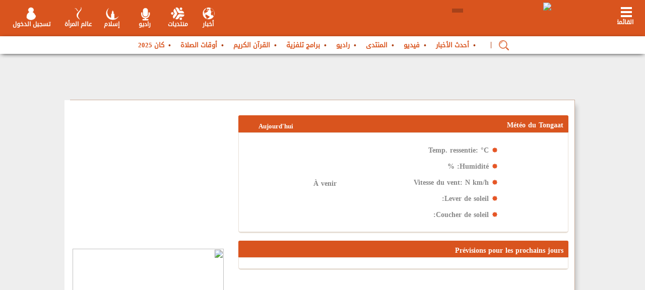

--- FILE ---
content_type: text/html; charset=UTF-8
request_url: https://www.yabiladi.ma/meteo/index/SFXX0053/fr
body_size: 37671
content:
<!DOCTYPE html PUBLIC "-//W3C//DTD XHTML 1.0 Transitional//EN" "http://www.w3.org/TR/xhtml1/DTD/xhtml1-transitional.dtd">
<html xmlns="http://www.w3.org/1999/xhtml" lang="ar" xml:lang="ar" dir="rtl">
<head>
<title>أحوال الطقس في Tongaat</title>
<meta property="fb:app_id" content="411945775673543" />
<meta property="fb:admins" content="773143281" />
<link href="https://ar.yabiladi.com/meteo/index/SFXX0053/fr" rel="canonical" />
	<meta property="fb:pages" content="149651258475942" />
<meta name="description" content="أحوال الطقس في Tongaat. الأحوال الجوية و معاينة  توقعات حالة الطقس للأيام ال 7 القادمة في Tongaat" />
<meta http-equiv="Content-Language" content="ar" />
<meta name="author" content="Yabiladi.com" />
<meta name="reply-to" content="webmaster@yabiladi.com" />
<meta name ="identifier-URL" content="//www.yabiladi.com" />
<meta name="referrer" content="no-referrer-when-downgrade">
<meta name="robots" content="index, follow, noarchive">
<meta name="robots" content="max-video-preview:3">
<meta name="robots" content="max-image-preview:standard">
<meta name="robots" content="max-snippet:160">
<meta name="googlebot-news" content="max-snippet:160, max-image-preview:standard">
<meta http-equiv="refresh" content="600">


<script type="text/javascript" src="https://cache.consentframework.com/js/pa/27114/c/Xpp1A/stub" referrerpolicy="unsafe-url" charset="utf-8"></script>
<script>
window.Sddan = {
    "info": {
        "hd_m" : "",
        "hd_s256" : "",
        "uf_postal_code" : "",
        "uf_bday" : "",
        "uf_gender" : "",
    }
};
</script>
<script type="text/javascript" src="https://choices.consentframework.com/js/pa/27114/c/Xpp1A/cmp" referrerpolicy="unsafe-url" charset="utf-8" async></script>



<script data-cfasync="false" type='text/javascript'>
var staticUrl = "https://ar.yabiladi.com";
var radioUrl = "https://ar.yabiladi.com/";
</script>
<meta name="viewport" content="width=device-width, user-scalable=1, maximum-scale=1" />
 <!-- Google Tag Manager -->
<script>(function(w,d,s,l,i){w[l]=w[l]||[];w[l].push({'gtm.start':
        new Date().getTime(),event:'gtm.js'});var f=d.getElementsByTagName(s)[0],
    j=d.createElement(s),dl=l!='dataLayer'?'&l='+l:'';j.async=true;j.src=
    'https://www.googletagmanager.com/gtm.js?id='+i+dl;f.parentNode.insertBefore(j,f);
})(window,document,'script','dataLayer','GTM-WH8X7X8');</script>
<!-- End Google Tag Manager --><link rel="dns-prefetch" href="https://ar.yabiladi.com" />
<link href="https://ar.yabiladi.com/rss" type="application/rss+xml" rel="alternate" title="آخر الأخبار" />
<link rel="shortcut icon" type="images/x-icon" href="https://ar.yabiladi.com/images/favicon.ico?1" />


<link type='text/css' rel='stylesheet' href='/build/css/front_new_ar.min.css?v=20261613750' />

<script  src="//code.jquery.com/jquery-1.9.1.min.js"></script>

<meta name="theme-color" content="#d84b12">
<meta name="msapplication-navbutton-color" content="#d84b12">
<meta name="apple-mobile-web-app-status-bar-style" content="#d84b12">

<script type='text/javascript'>
	var $j = jQuery.noConflict();	
	var navigation = "HTML";
	var langue = "ar";
</script>
	
<script type='text/javascript'>
var chargement = "تحميل...";

	menuid = "4";
	</script>
</head>

<body onload="checkUrl();">
<!-- Google Tag Manager (noscript) -->
<noscript><iframe src="https://www.googletagmanager.com/ns.html?id=GTM-WH8X7X8"
                  height="0" width="0" style="display:none;visibility:hidden"></iframe></noscript>
<!-- End Google Tag Manager (noscript) --><script type='text/javascript'>
var googletag = googletag || {};
googletag.cmd = googletag.cmd || [];
(function() {
var gads = document.createElement('script');
gads.async = true;
gads.type = 'text/javascript';
var useSSL = 'https:' == document.location.protocol;
gads.src = (useSSL ? 'https:' : 'http:') + 
'//www.googletagservices.com/tag/js/gpt.js';
var node = document.getElementsByTagName('script')[0];
node.parentNode.insertBefore(gads, node);
})();
</script>


<script type='text/javascript'>
googletag.cmd.push(function() {
	
var largebannerslot = googletag.defineSlot('/1004620/Yabiladi_large_banner', [[1000, 90], [1000, 250]], 'div-gpt-ad-1327593396147-0').addService(googletag.pubads());
largebannerslot.set("adsense_channel_ids", "9986806703");
	var largebannerslotFooter = googletag.defineSlot('/1004620/Yabiladi_large_banner_footer', [[1000, 90], [1000, 250], [728, 90], [970, 90]], 'div-gpt-ad-1327593396147-10')
    .setCollapseEmptyDiv(true)
	.addService(googletag.pubads());
	largebannerslotFooter.set("adsense_ad_types", "text_image");
	googletag.defineSlot('/1004620/yabiladi_1x1', [1, 1], 'div-gpt-ad-1327593396147-13').addService(googletag.pubads());
	var ref = document.referrer;
	var rx = new RegExp("^(https?://)?(www\\.)?google\\.[a-z]{2,6}(/)?$", "i");
	if (!rx.test(ref)) {
	   var interstitielslot = googletag.defineOutOfPageSlot('/1004620/interstitiel_new', 'div-gpt-ad-1327593396147-6').addService(googletag.pubads());
    }
	
	
var paveslot = googletag.defineSlot('/1004620/pave_new_yabiladi', [[300, 250], [300,600]], 'div-gpt-ad-1327593396147-1').addService(googletag.pubads());
var paveslotLadies = googletag.defineSlot('/1004620/pave_new_yabiladi', [[300, 250], [300,600]], 'div-gpt-ad-Ladies').addService(googletag.pubads());
var paveslotHistoire = googletag.defineSlot('/1004620/pave_new_yabiladi', [[300, 250], [300,600]], 'div-gpt-ad-Histoire').addService(googletag.pubads());
var paveslotDiaspo = googletag.defineSlot('/1004620/pave_new_yabiladi', [[300, 250], [300,600]], 'div-gpt-ad-Diaspo').addService(googletag.pubads());
paveslot.set("adsense_channel_ids", "8759194178");
var paveslot2 = googletag.defineSlot('/1004620/pave_forum', [[300, 250], [300,600]], 'div-gpt-ad-1327593396147-3').addService(googletag.pubads());
paveslot2.set("adsense_channel_ids", "3994950433");
googletag.pubads().setTargeting("home", "0");
googletag.pubads().setTargeting("langcode", "ar");
googletag.pubads().setTargeting("sensitive", "0");

googletag.pubads().enableSingleRequest();
googletag.enableServices();

});
</script>

<nav id="layermenu" class="layer-gauche">
	<div id="menuprincipal">
	
	<ul id="blocmenuprincipal">
	
	
		
	
									<li id="me_42"><a  href="/articles/" style="" title="أحدث الأخبار" class=" dochild">أحدث الأخبار</a>
												
								
				<ul class="sousmenuprincipal">
									</ul>
								</li>
							
										<li id="me_46"><a  href="/videos/" style="" title="فيديو" class=" dochild">فيديو</a>
												
								
				<ul class="sousmenuprincipal">
									</ul>
								</li>
							
										<li id="me_43"><a  href="/threads/list/منتدى-للمغرب-والمغاربة-في-العالم-86.html" style="" title="المنتدى" class=" dochild">المنتدى</a>
												
								
				<ul class="sousmenuprincipal">
									</ul>
								</li>
							
										<li id="me_45"><a  href="/radio/" style="" title="راديو" class=" dochild">راديو</a>
												
								
				<ul class="sousmenuprincipal">
									</ul>
								</li>
							
										<li id="me_47"><a  href="/televisions/" style="" title="برامج تلفزية" class=" dochild">برامج تلفزية</a>
												
								
				<ul class="sousmenuprincipal">
									</ul>
								</li>
							
										<li id="me_49"><a  href="/coran/" style="" title="القرآن الكريم" class=" dochild">القرآن الكريم</a>
												
								
				<ul class="sousmenuprincipal">
									</ul>
								</li>
							
										<li id="me_50"><a  href="/prieres/" style="" title="أوقات الصلاة" class=" dochild">أوقات الصلاة</a>
												
								
				<ul class="sousmenuprincipal">
									</ul>
								</li>
							
										<li id="me_183"><a  href="/can2025" style="" title="كان 2025" class=" dochild">كان 2025</a>
												
								
				<ul class="sousmenuprincipal">
									</ul>
								</li>
							
				
		<li><a href="#" onclick="Sddan.cmp.displayUI(); return false;">إعدادات الكوكيز</a></li>
		
		<li id="social_network">
			<a href="https://www.facebook.com/ar.yabiladi" target="_blank"><img alt="Yabiladi Facebook" src="https://ar.yabiladi.com/images_header/facebook_iheader.png"/></a>
			<a href="https://twitter.com/yabiladi_ar" target="_blank"><img alt="Yabiladi Twitter" src="https://ar.yabiladi.com/images_header/twitter_iheader.png"/></a>
			<a href="https://www.youtube.com/c/yabiladiTv" target="_blank"><img alt="Yabiladi Youtube" src="https://ar.yabiladi.com/images_header/yt.png"/></a>
		</li>	</ul>
</div></nav>
<header>
	<div class="header_shadow">
		<div class="header22">
			<div class="boutonmenu" onclick="showLeftLayer()" id="boutonmenu">
	<span class="elt_m"></span>
	<span class="text_elt_m">القائمة<br></span>
</div>
<div class="logo">
		<a href="/" id="logo_link" >
		<img src="https://ar.yabiladi.com/images_new/logo_ar.png?2" width="270" />
	</a>
					<div class="polyglot-language-switcher" data-grid-columns="1" data-anim-effect="fade" data-open-mode="hover">
                <ul style="display: none">
                                	<li style="display:none"><a href="https://ar.yabiladi.com" title="العربية" data-lang-id="ar"><img src="https://ar.yabiladi.com/flags/ar.png?1" alt="العربية"> </a></li>
                	<li><a href="https://www.yabiladi.com" title="Français" data-lang-id="fr"><img src="https://ar.yabiladi.com/flags/fr.png?1" alt="Français"></a></li>
                     <li><a href="https://en.yabiladi.com" title="English" data-lang-id="en"><img src="https://ar.yabiladi.com/flags/en_uk_top.png?1" alt="English"></a></li>
					 <li><a href="https://es.yabiladi.com" title="Español" data-lang-id="es"><img src="https://ar.yabiladi.com/flags/es.png?1" alt="Español"> </a></li>
					 
                                 </ul>
            </div>
			
			</div>
<div class="icones_header">
	
	<div id="boxes" class="wait_boxx"> 
						<div id="waiting" class="waiting" style="display: none;"><div style="float:left; width:100%; padding-top:4px;"><img src="https://ar.yabiladi.com/images/loading.gif" align="absmiddle"> chargement...</div></div>
					 </div>
<div class="header_center" style="padding-top:0; margin-top:0; width:662px;">
	<a href="javascript://" onclick="expandZone(true, 'login_ajax');" rel="nofollow" class="header_element_connexion">تسجيل الدخول</a>
	<!-- <a href="javascript://" onclick="doSearchMobile()" id="searchTBT"><img src="https://ar.yabiladi.com/images_header/search_bt.png"></a> -->
	
			<a  href="/ladies" class="header_element_yabiladies">عالم المرأة</a>
    <a href="/islam/" rel="nofollow" class="header_element_islam">إسلام</a>
	<!--<a href="/islam/" rel="nofollow" class="header_element_islam" style="width:55px">رمضان</a>-->
    <!--<a href="/can2025/" rel="nofollow" class="header_element_foot">كان 2025</a>-->
	
		<a href="/radio/" rel="nofollow" class="header_element_tvradio">راديو</a>
	<a href="/board/" rel="nofollow" class="header_element_frm">منتديات</a>
		<a href="/news/" rel="nofollow" class="header_element_news">أخبار</a>	
</div></div>
				
			
			<div id="menu_box">
				<div id="menu_inner" style="margin-left:0">
					
<ul id="listing_menu">
	
	
	<li id="second_elt">
	<a href="/articles/" style="">
					أحدث الأخبار			</a></li>
	<li >
	<a href="/videos/" style="">
					فيديو			</a></li>
	<li >
	<a href="/threads/list/منتدى-للمغرب-والمغاربة-في-العالم-86.html" style="">
					المنتدى			</a></li>
	<li >
	<a href="/radio/" style="">
					راديو			</a></li>
	<li >
	<a href="/televisions/" style="">
					برامج تلفزية			</a></li>
	<li >
	<a href="/coran/" style="">
					القرآن الكريم			</a></li>
	<li >
	<a href="/prieres/" style="">
					أوقات الصلاة			</a></li>
	<li >
	<a href="/can2025" style="">
					كان 2025			</a></li>
	</ul>	<style>
	#menu_inner #search_area input[type="text"] {
		width:99%
	}
	
	#menu_inner #search_area .input-button1 {
		right:40px;
	}
	#listing_menu li#menu-loupe::after {
		content: '|';
		color: #af3f12;
		margin: 0 6px;
	}
	#listing_menu #menu-loupe img  {
		top: 5px;
		position:relative;
	}
	</style>
    <div id="search_area" style="display:none; float:left;">
		    <style>
	.suggestionsBox {
		color:#FFFFFF;
		max-height: 97px;
		left:-10000px;
		background:#FFF;
		margin:10px 0 0;
		overflow-y: auto;
		position:absolute;
		width:253px;
		z-index:12000;
	}
	#categorymenu {
		margin:0px;
	}
	
	
	
	.suggestionList {
		margin: 0px;
		padding: 0px;
	}
	
	.suggestionList li {
		margin: 0px 0px 3px 0px;
		padding: 3px;
		cursor: pointer;
		text-align:left;
	}
	
	.suggestionList li:hover {
		background-color: #eeeeee;
	}
</style>

<script>
function lookup(inputString) {
	$j('#wait').html('<img src="/images/working.gif">');
	if(inputString.length > 1) {
		$j.post("/meteo/query/", {queryString: ""+inputString+""}, function(data){
				if(data != '') {
					$j('#suggestions').css({left:"0",top:"21px"});
					$j('#categorymenu').html(data);
					$j('#wait').html('');
				}
		});	
	}
} // lookup
function onFocus() {
	$j('#suggestions').css({left:"0",top:"21px"});
}
function fill(thisValue) {
	$j('#inputString').val(thisValue);
}

</script>
<script type="text/javascript">
$j(document).ready(function(){
	getVirtualKeyboard(["#SearchWords"]);
});
</script>

<form action="/coran/search/" id="header-search-form" style="position:relative;" method="post" accept-charset="utf-8"><div style="display:none;"><input type="hidden" name="_method" value="POST"/><input type="hidden" name="data[_Token][key]" value="1e148af77509465e7ff44cecf50b58c664aa4290" id="Token1895305868"/></div>		        
       <input name="data[Search][words]" id="SearchW" onkeyup="lookup(this.value);" onblur="fill();" value="" size="25" style="float:left;" type="text"/><input type="hidden" name="data[Search][iswords]" value="1" id="SearchIswords"/><input type="hidden" name="data[Search][id_langue]" value="2" id="SearchIdLangue"/><div class="suggestionsBox" id="suggestions">
										<div class="suggestionList" id="autoSuggestionsList">
											<ul id="categorymenu" class="mcdropdown_menu">
												
													
												
											</ul>
										</div>
									</div>
			<input type="hidden" name="noLayout" value="1"/>
		<div class="input-button1 button-phorum1" style="width: 37px;margin:0;padding:0">
  <button value="OK" type="submit" id="bt_search1" onclick="return false;" style="height:25px;width:30px;margin:0;padding:0">    
<span class="w-nIgmKf"  style="padding-left:0;width:100%;"></span>
		 </button>
		</div>
    <div style="display:none;"><input type="hidden" name="data[_Token][fields]" value="1010712095b9be256539f651656916dd17027ade%3ASearch.id_langue%7CSearch.iswords" id="TokenFields895996243"/><input type="hidden" name="data[_Token][unlocked]" value="" id="TokenUnlocked838372677"/></div></form>		</div>
	
<script type='text/javascript'>
		
			
			$j(document).ready(function() {
				if ($j("#search_area").html().length > 1) {
					$j("#listing_menu").prepend('<li id="menu-loupe" style="margin:0"><a href="javascript://" onclick="showBoxes();"><img style="width:20px" src="/images_new/active-search-24.png"></a></li>');
				}
				$j("#menu_inner #header-search-form .input-button1.button-phorum1").prepend('<button class="input-button1 button-phorum1" type="button" style="right: -40px;top: 2px;" onclick="showBoxes();"><img src="/images_new/cancel-24.png"></button>');
				
				
			});
			
		</script>
				</div>
			</div>
		</div>
		<div class="linu">
			<div id="login_ajax"><script type="text/javascript">
function getMyPasswordForm() {
	if($j("#getemail").val() != '') {
		$j('#wait').html('<img src="https://ar.yabiladi.com/images/spinner.gif" alt="chargement..."/>')
		$j("#getpassword").ajaxSubmit({ 
			url: '/register/password',
			success:  function(responseText, responseStatus) { 
				if(responseText != '') {
					$j("#getpassword").html('<strong>'+responseText+'</strong> <br /><a href="javascript://" style="margin-left:0; width:250px; padding:10px 0" onclick="$j(\'#form_password\').toggle();" class="btn_login"><span>Fermer</span></a>');
					$j('#wait').html('');
				} else {
					$j('#wait').html('');
					alert("Votre adresse est introuvable");
				}
			}
		});
	} else {
		$j('#wait').html('');
		alert("Saisir votre adresse email avant valider!")
	}
}


function submitLoginAjax() {
	$j('#LoginReturn').val($j('#requestURI').val());
	
		$j('html, body').animate({scrollTop:0}, 'slow');
	WaitingEffect();
	$j('#LoginformAjax').ajaxSubmit({ 
		inlineValidation: false,
		success:  function(responseText, responseStatus) {
			$j('#login_ajax').html(responseText);
			$j('#login_ajax').toggle();
			closeEffect();
		}
	});	
	}
</script>
<style>
.register-link {
	float:left;
	margin:0;
	padding-bottom:20px;
	width:134px;
}
</style>
<div class="header_login">
<div class="label_auth">

تسجيل الدخول</div>
</div>
<form action="/login/do_login" id="LoginformAjax" onsubmit="submitLoginAjax(); return false;" method="post" accept-charset="utf-8"><div style="display:none;"><input type="hidden" name="_method" value="POST"/><input type="hidden" name="data[_Token][key]" value="1e148af77509465e7ff44cecf50b58c664aa4290" id="Token1320353546"/></div>	<label class="form-row">
		البريد الالكتروني	:	
	</label>
	<input name="data[Login][username]" class="input-row lg-form" id="LoginFormEmail" type="text"/>	<label class="form-row">
		كلمة السر :
		<span><a onclick="$j('#form_password').toggle();" href="javascript://">نسيت كلمة السر ؟</a></span>			
	</label>
	<input type="hidden" name="data[Login][return]" id="LoginReturn"/>	<input name="data[Login][password]" class="input-row lg-form" id="LoginFormPassword2" type="password"/>	<label class="form-row" style="padding-bottom:0; margin-bottom:0">
		تذكرني : 			
		<input type="hidden" name="data[Login][remember_me]" id="LoginRememberMe_" value="0"/><input type="checkbox" name="data[Login][remember_me]" checked="checked" style="width: 23px;" value="1" id="LoginRememberMe"/>	</label>
	<div class="input-button input-button-left" style="width:100%; margin-left:0; padding-top:10px;">
		
		
		<input type="submit" style="background:#ed7b18; border:1px solid #e6511e;cursor:pointer; color:#FFF" value="تسجيل الدخول" class="btn_login" />
		
		<div style="margin-top: 20px;">
			<a href="/login/google" 
			   style="display: inline-block; background: #4285F4; color: white; padding: 10px 20px; border-radius: 4px; text-decoration: none;" title="تسجيل الدخول باستخدام Google">
				<img src="https://developers.google.com/identity/images/g-logo.png" alt="تسجيل الدخول باستخدام Google" style="width: 20px; vertical-align: middle;">
				
			</a>
		</div>
	</div>
	
<div style="display:none;"><input type="hidden" name="data[_Token][fields]" value="4237aa7e9109d424814dbff73bca12f6e461f2f8%3ALogin.return" id="TokenFields1254076817"/><input type="hidden" name="data[_Token][unlocked]" value="" id="TokenUnlocked1181551216"/></div></form>
<div class="footer_login"><a href="/register" style="font-weight:bold;">ليس لديك حساب ؟ إظغط للإشتراك الآن</a></div>
<ul class="social_network_menu">
<li id="social_network">
			<a href="https://www.facebook.com/ar.yabiladi" target="_blank"><img alt="Yabiladi Facebook" src="https://ar.yabiladi.com/images_header/facebook_iheader.png"/></a>
			<a href="https://twitter.com/yabiladi_ar" target="_blank"><img alt="Yabiladi Twitter" src="https://ar.yabiladi.com/images_header/twitter_iheader.png"/></a>
			<a href="https://www.youtube.com/c/yabiladiTv" target="_blank"><img alt="Yabiladi Youtube" src="https://ar.yabiladi.com/images_header/yt.png"/></a>
		</li></ul>
<div id="form_password">
<div class="header_login">
<div class="label_auth">استعادة كلمة السر الخاصة بك</div>
</div>
<div class="gtk_close"><img onclick="$j('#form_password').toggle();" src="https://ar.yabiladi.com/images_new/gtk_close.png"></div>

<form action="/register/password" id="getpassword" method="post" accept-charset="utf-8"><div style="display:none;"><input type="hidden" name="_method" value="POST"/><input type="hidden" name="data[_Token][key]" value="1e148af77509465e7ff44cecf50b58c664aa4290" id="Token1797723116"/></div>					<label class="form-row">
						اسم الدخول	:	
					</label>
					<input name="data[Password][email]" class="input-row" id="getemail" type="text"/>					<a href="javascript://" style="margin-left:0; width:100%; padding:10px 0" onClick="getMyPasswordForm(); return false;" class="btn_login">
						<span>حفظ</span>
					</a>
					<div style="float:left;text-align:center;">
					<span id="wait"></span>
					</div>
				
<div style="display:none;"><input type="hidden" name="data[_Token][fields]" value="6c8372d0f01c7c4c77b37638063af589f8d4ab0c%3A" id="TokenFields549460729"/><input type="hidden" name="data[_Token][unlocked]" value="" id="TokenUnlocked242780388"/></div></form></div></div>			<div class="contenu">
	            <div class="pub_header">
					<div class="pub" style="width: 100%;" id="pub_containter_header">
				<div class="exemple_pub" style="width: 1000px; text-align: center;">
					
					<div class="logo_bottom_back" style="margin: 0 auto;width: 1000px;float: none;">
						<div class="flash" id ="pub_header_new_Yabiladi" style="width: 1000px" >

<div id='div-gpt-ad-1327593396147-0'>
<script type='text/javascript'>
googletag.cmd.push(function() { googletag.display('div-gpt-ad-1327593396147-0'); });
</script>
</div>
</div>
					</div>
				</div>
				</div>
	           </div>
</div>
		</div> 
	</div>	
</header>

<div class="back_all">
</div>
<div class="all">
	<div class="global">
		<div class="body">
			<script data-cfasync="false" type='text/javascript' src='https://ar.yabiladi.com/build/js/commons.js?v=20261613750'></script>
				<div class="all_content">
					<script type="text/javascript">
$j(document).ready(function () {
	createLink('div.news div');
});
</script>



<div class="bloc">
<div class="bloc_left">
		<!-- Fin Menu Gauche -->
	<!-- D�but Page centrale -->
      
	<!--debut principale-->
<div class="article">
<div style=" margin-top:0px; position:relative; padding-top:0px;" class="frame">
<div class="focus">
					<div class="generic">	
				
	<div class="entete">
		<div class="title">
			Météo du Tongaat			
			<div class="weather-today">Aujourd'hui</div>
		</div>
	</div>
	
	
						<div style="padding-top:11px;" id="annonce" class="corps">
							<table width="594" cellspacing="0" cellpadding="0" border="0" align="center" class="tablemeteo">
     							<tr valign="middle">
           							<td width="120" height="100" align="center"> 
										<img src="" alt=""><br>
						     		</td>

									<td width="165">
							           							           <ul>
										<li>Temp. ressentie:  °C		</li>
										<li>Humidité: %</li>
						 				<li>Vitesse du vent: N  km/h</li>
						 				<li>Lever de soleil: 	</li>
						 				<li>Coucher de soleil:   </li>
						 				</ul>
						 			</td>

									<td width="180" align="center">
										<table width="180" cellspacing="0" cellpadding="0" border="0" align="center">
											<tr>
												<td width="90" align="center"><img src="" alt=""></td>
											</tr>
											<tr>
												<td width="90" align="center"><strong>À venir</strong></td>
											</tr>
										</table>
									</td>
								</tr>

							</table>

						</div>
					</div>
				</div>
		
	
</div>
<br>
<br>
<div align="center">
</div>
<br>
<br>
<div style=" margin-top:0px; position:relative; padding-top:15px;" class="frame">

				<div class="focus">
					<div  class="generic">	
	
	<div class="entete">
		<div class="title">Prévisions pour les prochains jours</div>
	</div>
	
						<div style="padding-top:11px; padding-bottom:0;" id="annonce" class="corps">
 							<table width="590" cellspacing="0" cellpadding="0" border="0" bgcolor="#FFFFFF" align="center" class="tablemeteo">
              					<tr valign="top"><td colspan="4"></td></tr>
															</table>
						</div>
					</div>
				</div>
	
</div>

		

</div>
</div>
 
<div class="bloc_middle">
	<div class="pub2 pub300250" id="pub_pave">
            <div id='div-gpt-ad-1327593396147-1'>
            <script type='text/javascript'>
                googletag.cmd.push(function () {
                    googletag.display('div-gpt-ad-1327593396147-1');
                });
            </script>
        </div>
    </div>

<div style="margin-bottom:20px; text-align:center;">
<a href="/can2025"><img src="https://www.yabiladi.com/files/special_can_2025.png" width="300" height="250" /></a>
</div>
<style>
#radio_bloc .owl-wrapper li {
  float: left;
  width: 100%;
}
</style>

<div class="radio_bloc"><ul id="radio_bloc" style="margin:0">
	<li>
	<a onclick="openRadioWindowFooter('/radio/lecteur/1/radio-yabiladi.html');return false;" href="javascript://" title="Orchestre Abdelhak - Moulay Soltane">
		<div class="rb1">
			<img width="70" height="70" src="//ar.yabiladi.com/files/radio/orchestre_abdelhak_ana_nhabek_ya_sarah.jpg" align="top">
		</div>
		<div class="rb2">
		<span class="radio_name">Radio Yabiladi</span>
		<span class="song_singer">Orchestre Abdelhak</span>
		<span class="song_title">Moulay Soltane</span>
		<span class="song_info">11 auditeurs</span>
		</div>
	</a>
	</li>
	
	<li>
	<a onclick="openRadioWindowFooter('/radio/lecteur/2/chaabi-maroc.html');return false;" href="javascript://" title="Cheba Maria - Omri (Feat. Hamid Bouchnak)">
		<div class="rb1">
			<img width="70" height="70" src="//ar.yabiladi.com/files/radio/cheba_maria_mon_amour.jpg" align="top">
		</div>
		<div class="rb2">
		<span class="radio_name">Chaabi Maroc</span>
		<span class="song_singer">Cheba Maria</span>
		<span class="song_title">Omri (Feat. Hamid Bouchnak)</span>
		<span class="song_info">13 auditeurs</span>
		</div>
	</a>
	</li>
	
	<li>
	<a onclick="openRadioWindowFooter('/radio/lecteur/3/azawan-amazigh.html');return false;" href="javascript://" title="Mohamed Rouicha - Harqat mensafer">
		<div class="rb1">
			<img width="70" height="70" src="//ar.yabiladi.com/files/radio/rouicha.jpg" align="top">
		</div>
		<div class="rb2">
		<span class="radio_name">Azawan Amazigh</span>
		<span class="song_singer">Mohamed Rouicha</span>
		<span class="song_title">Harqat mensafer</span>
		<span class="song_info">10 auditeurs</span>
		</div>
	</a>
	</li>
	
	<li>
	<a onclick="openRadioWindowFooter('/radio/lecteur/4/nayda-urban-music.html');return false;" href="javascript://" title="Ahmed Soultan - Hayatna (Arabic_french) feat Mobydick El Mucho">
		<div class="rb1">
			<img width="70" height="70" src="//ar.yabiladi.com/files/radio/ahmed_soultan_code.jpg" align="top">
		</div>
		<div class="rb2">
		<span class="radio_name">Nayda Urban Music</span>
		<span class="song_singer">Ahmed Soultan</span>
		<span class="song_title">Hayatna (Arabic_french) feat M</span>
		<span class="song_info">5 auditeurs</span>
		</div>
	</a>
	</li>
	</ul></div>
<script>
		var owl = $j('#radio_bloc');
		owl.owlCarousel({
		    slideSpeed : 800,
	        autoPlay: 6000,
	        items : 1,
	        stopOnHover : true,
			responsive:{
		        0:{
		            items:1
		        },
		        400:{
		            items:1 
		        },
		        600:{
		            items:1 
		        },
		        800:{
		            items:1 
		        }
		    }
		});
	</script>


<!--
<a href="/kanyamakane">
        <div class="radio_bloc" style="text-align: center;font-size: 20px;color: #FFF;">
                
                <img align="absmiddle" src="https://static.yabiladi.com/images/kanyamane_2.jpg?2" width="100%">
        </div>
</a>
<a href="/articles/tagged/91210/mahkamagate.html">
        <div class="radio_bloc" style="text-align: center;font-size: 20px;color: #FFF;">
                
                <img align="absmiddle" alt="MahkamaGate" src="https://static.yabiladi.com/images/MahkamaGate.jpg" width="100%">
        </div>
</a>

<a href="/articles/tagged/90180/فيروس-كورونا.html">
        <div class="radio_bloc" style="text-align: center;font-size: 20px;color: #FFF;">
                
                <img align="absmiddle" src="https://static.yabiladi.com/images/nopes.jpg?1" width="100%">
        </div>
</a>


-->	
<style>
<!--
.regionmenu {
	cursor: pointer;
	font-weight:bold;
	color:#424242;
	font-size:15px;
}
.meteopays, .meteo{
	display:none;
}

.payspane {
	cursor: pointer;
	font-weight:bold;
	color:#424242;
	font-size:13px;
}

.currentville {
	display: block;
}
-->
</style>
<script>
$j(function () {
	createLink('div.station, div.langmeteo');
	$j("span.regionmenu").click(function(){
		//$j('span.regionmenu').css({cursor: "pointer"});
		$j("div.meteopays").hide();
		if($j(this).next("div.meteopays").css('display') == 'none') {
		    $j(this).next("div.meteopays").slideToggle(300);
		   // $j(this).css({cursor: "default"});
		}  
		//$j(this).siblings().css({backgroundImage:"url(left.png)"});
	});	
	$j("span.payspane").click(function() {
		//$j('span.payspane').css({cursor: "pointer"});
		$j("div.meteo").hide();
		if($j(this).next("div.meteo").css('display') == 'none') {
	   		 $j(this).next("div.meteo").slideToggle(300);
	    	//$j(this).css({cursor: "default"});
		}
	});	
});

</script>

<div class="frame" style="width: 312px;margin-bottom:12px; *margin-left:5px;">
	<div class="middle middle-focus">
		<div class="left-frame" style="width: 306px;">
			<div class="right-frame" style="width: 305px;">
				<div class="focus" style="width: 299px;">
					<div class="generic" style="width: 300px; *width:298px;">	
						<div class="entete" style="width: 304px;*width: 303px; *left:-5px; font-size:18px;">
							
							<div class="title">
								<div class="select-country" style="display: inline;">
									اختيار الدولة / المدينة								</div>
								
				
																<div class="langmeteo">
									<a href="/meteo/index/SFXX0053/fr"><img src="https://ar.yabiladi.com/files/fr.png" alt="Météo version française" border="0" hspace="2" width=20 /></a>
									<a href="/meteo/index/SFXX0053/en"><img src="https://ar.yabiladi.com/files/en.png" alt="Weather in english" border="0" hspace="2" width=20 /></a>
									<a href="/meteo/index/SFXX0053/sp"><img src="https://ar.yabiladi.com/files/es.png" alt="El tiempo en español" border="0" hspace="2" width=20 /></a>
									<a href="/meteo/index/SFXX0053/de"><img src="https://ar.yabiladi.com/files/al.png" alt="Wetter" border="0" hspace="2" width=20 /></a>
								</div>
							</div>
						</div>
						<div class="corps" id="annonce" style="min-height: 80px; padding-bottom:7px; width: 298px;">
							<div class="news" style="width: 291px; *width281px; background: none; padding-top:0;">
																		<div class="station" id ="firstmenu">
											 <span  class="regionmenu">
											 	<img src="/images/puce-annonce.png" /> &nbsp;&nbsp;أفريقيا											 </span>
											 											 <div class="meteopays ">
											 											 		<div class="station" style="width:80%; margin-left:12px;">
											 		 	<span class="payspane">
											 		 		<img src="/images/puce-annonce.png" /> &nbsp;&nbsp;الجزائر											 		 	</span>
											 		 												 		 	<div class="meteo ">
											 																 		 	
												 		 	<div class="station" style="width:70%; margin-left:24px;">
												 		 		<a href="/meteo/index/AGXX0001/fr" style="font-weight:normal;">
												 		 			<img src="/images/puce-annonce.png" /> &nbsp;&nbsp;الجزائر												 		 		</a>
												 		 	</div>
											 		 														 		 	
												 		 	<div class="station" style="width:70%; margin-left:24px;">
												 		 		<a href="/meteo/index/AGXX0003/fr" style="font-weight:normal;">
												 		 			<img src="/images/puce-annonce.png" /> &nbsp;&nbsp;بجاية												 		 		</a>
												 		 	</div>
											 		 														 		 	
												 		 	<div class="station" style="width:70%; margin-left:24px;">
												 		 		<a href="/meteo/index/AGXX0013/fr" style="font-weight:normal;">
												 		 			<img src="/images/puce-annonce.png" /> &nbsp;&nbsp;قسنطينة												 		 		</a>
												 		 	</div>
											 		 														 		 	
												 		 	<div class="station" style="width:70%; margin-left:24px;">
												 		 		<a href="/meteo/index/AGXX0006/fr" style="font-weight:normal;">
												 		 			<img src="/images/puce-annonce.png" /> &nbsp;&nbsp;وهران												 		 		</a>
												 		 	</div>
											 		 													 		 	</div>
											 		 </div>
											 											 		<div class="station" style="width:80%; margin-left:12px;">
											 		 	<span class="payspane">
											 		 		<img src="/images/puce-annonce.png" /> &nbsp;&nbsp;مصر											 		 	</span>
											 		 												 		 	<div class="meteo ">
											 																 		 	
												 		 	<div class="station" style="width:70%; margin-left:24px;">
												 		 		<a href="/meteo/index/EGXX0001/fr" style="font-weight:normal;">
												 		 			<img src="/images/puce-annonce.png" /> &nbsp;&nbsp;الإسكندرية												 		 		</a>
												 		 	</div>
											 		 														 		 	
												 		 	<div class="station" style="width:70%; margin-left:24px;">
												 		 		<a href="/meteo/index/EGXX0004/fr" style="font-weight:normal;">
												 		 			<img src="/images/puce-annonce.png" /> &nbsp;&nbsp;القاهرة												 		 		</a>
												 		 	</div>
											 		 														 		 	
												 		 	<div class="station" style="width:70%; margin-left:24px;">
												 		 		<a href="/meteo/index/EGXX0011/fr" style="font-weight:normal;">
												 		 			<img src="/images/puce-annonce.png" /> &nbsp;&nbsp;الأقصر												 		 		</a>
												 		 	</div>
											 		 														 		 	
												 		 	<div class="station" style="width:70%; margin-left:24px;">
												 		 		<a href="/meteo/index/EGXX0018/fr" style="font-weight:normal;">
												 		 			<img src="/images/puce-annonce.png" /> &nbsp;&nbsp;شرم الشيخ												 		 		</a>
												 		 	</div>
											 		 														 		 	
												 		 	<div class="station" style="width:70%; margin-left:24px;">
												 		 		<a href="/meteo/index/EGXX0022/fr" style="font-weight:normal;">
												 		 			<img src="/images/puce-annonce.png" /> &nbsp;&nbsp;السويس												 		 		</a>
												 		 	</div>
											 		 														 		 	
												 		 	<div class="station" style="width:70%; margin-left:24px;">
												 		 		<a href="/meteo/index/EGXX0003/fr" style="font-weight:normal;">
												 		 			<img src="/images/puce-annonce.png" /> &nbsp;&nbsp;أسوان												 		 		</a>
												 		 	</div>
											 		 													 		 	</div>
											 		 </div>
											 											 		<div class="station" style="width:80%; margin-left:12px;">
											 		 	<span class="payspane">
											 		 		<img src="/images/puce-annonce.png" /> &nbsp;&nbsp;المغرب											 		 	</span>
											 		 												 		 	<div class="meteo ">
											 																 		 	
												 		 	<div class="station" style="width:70%; margin-left:24px;">
												 		 		<a href="/meteo/index/MOXX0001/fr" style="font-weight:normal;">
												 		 			<img src="/images/puce-annonce.png" /> &nbsp;&nbsp;الدار البيضاء												 		 		</a>
												 		 	</div>
											 		 														 		 	
												 		 	<div class="station" style="width:70%; margin-left:24px;">
												 		 		<a href="/meteo/index/MOXX0002/fr" style="font-weight:normal;">
												 		 			<img src="/images/puce-annonce.png" /> &nbsp;&nbsp;الجديدة												 		 		</a>
												 		 	</div>
											 		 														 		 	
												 		 	<div class="station" style="width:70%; margin-left:24px;">
												 		 		<a href="/meteo/index/MOXX0003/fr" style="font-weight:normal;">
												 		 			<img src="/images/puce-annonce.png" /> &nbsp;&nbsp;فاس												 		 		</a>
												 		 	</div>
											 		 														 		 	
												 		 	<div class="station" style="width:70%; margin-left:24px;">
												 		 		<a href="/meteo/index/MOXX0004/fr" style="font-weight:normal;">
												 		 			<img src="/images/puce-annonce.png" /> &nbsp;&nbsp;مراكش												 		 		</a>
												 		 	</div>
											 		 														 		 	
												 		 	<div class="station" style="width:70%; margin-left:24px;">
												 		 		<a href="/meteo/index/MOXX0005/fr" style="font-weight:normal;">
												 		 			<img src="/images/puce-annonce.png" /> &nbsp;&nbsp;مكناس												 		 		</a>
												 		 	</div>
											 		 														 		 	
												 		 	<div class="station" style="width:70%; margin-left:24px;">
												 		 		<a href="/meteo/index/MOXX0006/fr" style="font-weight:normal;">
												 		 			<img src="/images/puce-annonce.png" /> &nbsp;&nbsp;المحمدية												 		 		</a>
												 		 	</div>
											 		 														 		 	
												 		 	<div class="station" style="width:70%; margin-left:24px;">
												 		 		<a href="/meteo/index/MOXX0007/fr" style="font-weight:normal;">
												 		 			<img src="/images/puce-annonce.png" /> &nbsp;&nbsp;الرباط												 		 		</a>
												 		 	</div>
											 		 														 		 	
												 		 	<div class="station" style="width:70%; margin-left:24px;">
												 		 		<a href="/meteo/index/MOXX0008/fr" style="font-weight:normal;">
												 		 			<img src="/images/puce-annonce.png" /> &nbsp;&nbsp;طنجة												 		 		</a>
												 		 	</div>
											 		 														 		 	
												 		 	<div class="station" style="width:70%; margin-left:24px;">
												 		 		<a href="/meteo/index/MOXX0009/fr" style="font-weight:normal;">
												 		 			<img src="/images/puce-annonce.png" /> &nbsp;&nbsp;تازة												 		 		</a>
												 		 	</div>
											 		 														 		 	
												 		 	<div class="station" style="width:70%; margin-left:24px;">
												 		 		<a href="/meteo/index/MOXX0010/fr" style="font-weight:normal;">
												 		 			<img src="/images/puce-annonce.png" /> &nbsp;&nbsp;تطوان												 		 		</a>
												 		 	</div>
											 		 														 		 	
												 		 	<div class="station" style="width:70%; margin-left:24px;">
												 		 		<a href="/meteo/index/MOXX0011/fr" style="font-weight:normal;">
												 		 			<img src="/images/puce-annonce.png" /> &nbsp;&nbsp;سيدي افني												 		 		</a>
												 		 	</div>
											 		 														 		 	
												 		 	<div class="station" style="width:70%; margin-left:24px;">
												 		 		<a href="/meteo/index/MOXX0012/fr" style="font-weight:normal;">
												 		 			<img src="/images/puce-annonce.png" /> &nbsp;&nbsp;العرائش												 		 		</a>
												 		 	</div>
											 		 														 		 	
												 		 	<div class="station" style="width:70%; margin-left:24px;">
												 		 		<a href="/meteo/index/MOXX0013/fr" style="font-weight:normal;">
												 		 			<img src="/images/puce-annonce.png" /> &nbsp;&nbsp;الحسيمة												 		 		</a>
												 		 	</div>
											 		 														 		 	
												 		 	<div class="station" style="width:70%; margin-left:24px;">
												 		 		<a href="/meteo/index/MOXX0014/fr" style="font-weight:normal;">
												 		 			<img src="/images/puce-annonce.png" /> &nbsp;&nbsp;وجدة												 		 		</a>
												 		 	</div>
											 		 														 		 	
												 		 	<div class="station" style="width:70%; margin-left:24px;">
												 		 		<a href="/meteo/index/MOXX0015/fr" style="font-weight:normal;">
												 		 			<img src="/images/puce-annonce.png" /> &nbsp;&nbsp;النواصر												 		 		</a>
												 		 	</div>
											 		 														 		 	
												 		 	<div class="station" style="width:70%; margin-left:24px;">
												 		 		<a href="/meteo/index/MOXX0016/fr" style="font-weight:normal;">
												 		 			<img src="/images/puce-annonce.png" /> &nbsp;&nbsp;آسفي												 		 		</a>
												 		 	</div>
											 		 														 		 	
												 		 	<div class="station" style="width:70%; margin-left:24px;">
												 		 		<a href="/meteo/index/MOXX0017/fr" style="font-weight:normal;">
												 		 			<img src="/images/puce-annonce.png" /> &nbsp;&nbsp;قصبة تادلة												 		 		</a>
												 		 	</div>
											 		 														 		 	
												 		 	<div class="station" style="width:70%; margin-left:24px;">
												 		 		<a href="/meteo/index/MOXX0018/fr" style="font-weight:normal;">
												 		 			<img src="/images/puce-annonce.png" /> &nbsp;&nbsp;بني ملال												 		 		</a>
												 		 	</div>
											 		 														 		 	
												 		 	<div class="station" style="width:70%; margin-left:24px;">
												 		 		<a href="/meteo/index/MOXX0019/fr" style="font-weight:normal;">
												 		 			<img src="/images/puce-annonce.png" /> &nbsp;&nbsp;ميدلت												 		 		</a>
												 		 	</div>
											 		 														 		 	
												 		 	<div class="station" style="width:70%; margin-left:24px;">
												 		 		<a href="/meteo/index/MOXX0020/fr" style="font-weight:normal;">
												 		 			<img src="/images/puce-annonce.png" /> &nbsp;&nbsp;الراشيدية												 		 		</a>
												 		 	</div>
											 		 														 		 	
												 		 	<div class="station" style="width:70%; margin-left:24px;">
												 		 		<a href="/meteo/index/MOXX0021/fr" style="font-weight:normal;">
												 		 			<img src="/images/puce-annonce.png" /> &nbsp;&nbsp;الصويرة												 		 		</a>
												 		 	</div>
											 		 														 		 	
												 		 	<div class="station" style="width:70%; margin-left:24px;">
												 		 		<a href="/meteo/index/MOXX0022/fr" style="font-weight:normal;">
												 		 			<img src="/images/puce-annonce.png" /> &nbsp;&nbsp;اكادير												 		 		</a>
												 		 	</div>
											 		 														 		 	
												 		 	<div class="station" style="width:70%; margin-left:24px;">
												 		 		<a href="/meteo/index/MOXX0023/fr" style="font-weight:normal;">
												 		 			<img src="/images/puce-annonce.png" /> &nbsp;&nbsp;ورزازات												 		 		</a>
												 		 	</div>
											 		 														 		 	
												 		 	<div class="station" style="width:70%; margin-left:24px;">
												 		 		<a href="/meteo/index/MOXX0024/fr" style="font-weight:normal;">
												 		 			<img src="/images/puce-annonce.png" /> &nbsp;&nbsp;طانطان												 		 		</a>
												 		 	</div>
											 		 														 		 	
												 		 	<div class="station" style="width:70%; margin-left:24px;">
												 		 		<a href="/meteo/index/MOXX0025/fr" style="font-weight:normal;">
												 		 			<img src="/images/puce-annonce.png" /> &nbsp;&nbsp;السمارة												 		 		</a>
												 		 	</div>
											 		 														 		 	
												 		 	<div class="station" style="width:70%; margin-left:24px;">
												 		 		<a href="/meteo/index/WIXX0005/fr" style="font-weight:normal;">
												 		 			<img src="/images/puce-annonce.png" /> &nbsp;&nbsp;الداخلة												 		 		</a>
												 		 	</div>
											 		 														 		 	
												 		 	<div class="station" style="width:70%; margin-left:24px;">
												 		 		<a href="/meteo/index/WIXX0002/fr" style="font-weight:normal;">
												 		 			<img src="/images/puce-annonce.png" /> &nbsp;&nbsp;لكويرة												 		 		</a>
												 		 	</div>
											 		 														 		 	
												 		 	<div class="station" style="width:70%; margin-left:24px;">
												 		 		<a href="/meteo/index/WIXX0003/fr" style="font-weight:normal;">
												 		 			<img src="/images/puce-annonce.png" /> &nbsp;&nbsp;العيون												 		 		</a>
												 		 	</div>
											 		 														 		 	
												 		 	<div class="station" style="width:70%; margin-left:24px;">
												 		 		<a href="/meteo/index/WIXX0001/fr" style="font-weight:normal;">
												 		 			<img src="/images/puce-annonce.png" /> &nbsp;&nbsp;دشيرة												 		 		</a>
												 		 	</div>
											 		 														 		 	
												 		 	<div class="station" style="width:70%; margin-left:24px;">
												 		 		<a href="/meteo/index/WIXX0004/fr" style="font-weight:normal;">
												 		 			<img src="/images/puce-annonce.png" /> &nbsp;&nbsp;لمسيد												 		 		</a>
												 		 	</div>
											 		 													 		 	</div>
											 		 </div>
											 											 		<div class="station" style="width:80%; margin-left:12px;">
											 		 	<span class="payspane">
											 		 		<img src="/images/puce-annonce.png" /> &nbsp;&nbsp;تونس											 		 	</span>
											 		 												 		 	<div class="meteo ">
											 																 		 	
												 		 	<div class="station" style="width:70%; margin-left:24px;">
												 		 		<a href="/meteo/index/TSXX0018/fr" style="font-weight:normal;">
												 		 			<img src="/images/puce-annonce.png" /> &nbsp;&nbsp;جِرْبَة												 		 		</a>
												 		 	</div>
											 		 														 		 	
												 		 	<div class="station" style="width:70%; margin-left:24px;">
												 		 		<a href="/meteo/index/TSXX0008/fr" style="font-weight:normal;">
												 		 			<img src="/images/puce-annonce.png" /> &nbsp;&nbsp;صفاقس												 		 		</a>
												 		 	</div>
											 		 														 		 	
												 		 	<div class="station" style="width:70%; margin-left:24px;">
												 		 		<a href="/meteo/index/TSXX0010/fr" style="font-weight:normal;">
												 		 			<img src="/images/puce-annonce.png" /> &nbsp;&nbsp;تونس												 		 		</a>
												 		 	</div>
											 		 													 		 	</div>
											 		 </div>
											 											 </div>
										</div>
																		<div class="station" id ="firstmenu">
											 <span  class="regionmenu">
											 	<img src="/images/puce-annonce.png" /> &nbsp;&nbsp;أمريكا الوسطى											 </span>
											 											 <div class="meteopays ">
											 											 		<div class="station" style="width:80%; margin-left:12px;">
											 		 	<span class="payspane">
											 		 		<img src="/images/puce-annonce.png" /> &nbsp;&nbsp;المكسيك											 		 	</span>
											 		 												 		 	<div class="meteo ">
											 																 		 	
												 		 	<div class="station" style="width:70%; margin-left:24px;">
												 		 		<a href="/meteo/index/MXVZ0111/fr" style="font-weight:normal;">
												 		 			<img src="/images/puce-annonce.png" /> &nbsp;&nbsp;Xalapa												 		 		</a>
												 		 	</div>
											 		 														 		 	
												 		 	<div class="station" style="width:70%; margin-left:24px;">
												 		 		<a href="/meteo/index/MXTO0152/fr" style="font-weight:normal;">
												 		 			<img src="/images/puce-annonce.png" /> &nbsp;&nbsp;Villahermosa												 		 		</a>
												 		 	</div>
											 		 														 		 	
												 		 	<div class="station" style="width:70%; margin-left:24px;">
												 		 		<a href="/meteo/index/MXSA0147/fr" style="font-weight:normal;">
												 		 			<img src="/images/puce-annonce.png" /> &nbsp;&nbsp;Villa Union												 		 		</a>
												 		 	</div>
											 		 														 		 	
												 		 	<div class="station" style="width:70%; margin-left:24px;">
												 		 		<a href="/meteo/index/MXDO0142/fr" style="font-weight:normal;">
												 		 			<img src="/images/puce-annonce.png" /> &nbsp;&nbsp;Victoria de Durango												 		 		</a>
												 		 	</div>
											 		 														 		 	
												 		 	<div class="station" style="width:70%; margin-left:24px;">
												 		 		<a href="/meteo/index/MXVZ0116/fr" style="font-weight:normal;">
												 		 			<img src="/images/puce-annonce.png" /> &nbsp;&nbsp;Veracruz												 		 		</a>
												 		 	</div>
											 		 														 		 	
												 		 	<div class="station" style="width:70%; margin-left:24px;">
												 		 		<a href="/meteo/index/MXTS0106/fr" style="font-weight:normal;">
												 		 			<img src="/images/puce-annonce.png" /> &nbsp;&nbsp;Valle Hermoso												 		 		</a>
												 		 	</div>
											 		 														 		 	
												 		 	<div class="station" style="width:70%; margin-left:24px;">
												 		 		<a href="/meteo/index/MXYN0120/fr" style="font-weight:normal;">
												 		 			<img src="/images/puce-annonce.png" /> &nbsp;&nbsp;بلد الوليد												 		 		</a>
												 		 	</div>
											 		 														 		 	
												 		 	<div class="station" style="width:70%; margin-left:24px;">
												 		 		<a href="/meteo/index/MXMN0061/fr" style="font-weight:normal;">
												 		 			<img src="/images/puce-annonce.png" /> &nbsp;&nbsp;Uruapan												 		 		</a>
												 		 	</div>
											 		 														 		 	
												 		 	<div class="station" style="width:70%; margin-left:24px;">
												 		 		<a href="/meteo/index/MXCS0020/fr" style="font-weight:normal;">
												 		 			<img src="/images/puce-annonce.png" /> &nbsp;&nbsp;Tuxtla Gutiérrez												 		 		</a>
												 		 	</div>
											 		 														 		 	
												 		 	<div class="station" style="width:70%; margin-left:24px;">
												 		 		<a href="/meteo/index/MXBC0145/fr" style="font-weight:normal;">
												 		 			<img src="/images/puce-annonce.png" /> &nbsp;&nbsp;Tuxpan												 		 		</a>
												 		 	</div>
											 		 														 		 	
												 		 	<div class="station" style="width:70%; margin-left:24px;">
												 		 		<a href="/meteo/index/MXHO0639/fr" style="font-weight:normal;">
												 		 			<img src="/images/puce-annonce.png" /> &nbsp;&nbsp;Tulancingo												 		 		</a>
												 		 	</div>
											 		 														 		 	
												 		 	<div class="station" style="width:70%; margin-left:24px;">
												 		 		<a href="/meteo/index/MXJO0051/fr" style="font-weight:normal;">
												 		 			<img src="/images/puce-annonce.png" /> &nbsp;&nbsp;Tomatlan												 		 		</a>
												 		 	</div>
											 		 														 		 	
												 		 	<div class="station" style="width:70%; margin-left:24px;">
												 		 		<a href="/meteo/index/MXMO0055/fr" style="font-weight:normal;">
												 		 			<img src="/images/puce-annonce.png" /> &nbsp;&nbsp;Toluca												 		 		</a>
												 		 	</div>
											 		 														 		 	
												 		 	<div class="station" style="width:70%; margin-left:24px;">
												 		 		<a href="/meteo/index/MXBS0126/fr" style="font-weight:normal;">
												 		 			<img src="/images/puce-annonce.png" /> &nbsp;&nbsp;Todos Santos												 		 		</a>
												 		 	</div>
											 		 														 		 	
												 		 	<div class="station" style="width:70%; margin-left:24px;">
												 		 		<a href="/meteo/index/MXTA0108/fr" style="font-weight:normal;">
												 		 			<img src="/images/puce-annonce.png" /> &nbsp;&nbsp;Tlaxcala												 		 		</a>
												 		 	</div>
											 		 														 		 	
												 		 	<div class="station" style="width:70%; margin-left:24px;">
												 		 		<a href="/meteo/index/MXJO0050/fr" style="font-weight:normal;">
												 		 			<img src="/images/puce-annonce.png" /> &nbsp;&nbsp;Tlaquepaque												 		 		</a>
												 		 	</div>
											 		 														 		 	
												 		 	<div class="station" style="width:70%; margin-left:24px;">
												 		 		<a href="/meteo/index/MXMO0054/fr" style="font-weight:normal;">
												 		 			<img src="/images/puce-annonce.png" /> &nbsp;&nbsp;Tlalnepantla												 		 		</a>
												 		 	</div>
											 		 														 		 	
												 		 	<div class="station" style="width:70%; margin-left:24px;">
												 		 		<a href="/meteo/index/MXBC0005/fr" style="font-weight:normal;">
												 		 			<img src="/images/puce-annonce.png" /> &nbsp;&nbsp;Tijuana												 		 		</a>
												 		 	</div>
											 		 														 		 	
												 		 	<div class="station" style="width:70%; margin-left:24px;">
												 		 		<a href="/meteo/index/MXNT0065/fr" style="font-weight:normal;">
												 		 			<img src="/images/puce-annonce.png" /> &nbsp;&nbsp;Tepic												 		 		</a>
												 		 	</div>
											 		 														 		 	
												 		 	<div class="station" style="width:70%; margin-left:24px;">
												 		 		<a href="/meteo/index/MXDO0031/fr" style="font-weight:normal;">
												 		 			<img src="/images/puce-annonce.png" /> &nbsp;&nbsp;Tepehuanes												 		 		</a>
												 		 	</div>
											 		 														 		 	
												 		 	<div class="station" style="width:70%; margin-left:24px;">
												 		 		<a href="/meteo/index/MXJO0729/fr" style="font-weight:normal;">
												 		 			<img src="/images/puce-annonce.png" /> &nbsp;&nbsp;Tepatitlan												 		 		</a>
												 		 	</div>
											 		 														 		 	
												 		 	<div class="station" style="width:70%; margin-left:24px;">
												 		 		<a href="/meteo/index/MXCA0028/fr" style="font-weight:normal;">
												 		 			<img src="/images/puce-annonce.png" /> &nbsp;&nbsp;Temosachic												 		 		</a>
												 		 	</div>
											 		 														 		 	
												 		 	<div class="station" style="width:70%; margin-left:24px;">
												 		 		<a href="/meteo/index/MXPA0071/fr" style="font-weight:normal;">
												 		 			<img src="/images/puce-annonce.png" /> &nbsp;&nbsp;Tehuacan												 		 		</a>
												 		 	</div>
											 		 														 		 	
												 		 	<div class="station" style="width:70%; margin-left:24px;">
												 		 		<a href="/meteo/index/MXCM0017/fr" style="font-weight:normal;">
												 		 			<img src="/images/puce-annonce.png" /> &nbsp;&nbsp;Tecoman												 		 		</a>
												 		 	</div>
											 		 														 		 	
												 		 	<div class="station" style="width:70%; margin-left:24px;">
												 		 		<a href="/meteo/index/MXCS0019/fr" style="font-weight:normal;">
												 		 			<img src="/images/puce-annonce.png" /> &nbsp;&nbsp;Tapachula												 		 		</a>
												 		 	</div>
											 		 														 		 	
												 		 	<div class="station" style="width:70%; margin-left:24px;">
												 		 		<a href="/meteo/index/MXTS0105/fr" style="font-weight:normal;">
												 		 			<img src="/images/puce-annonce.png" /> &nbsp;&nbsp;Tampico												 		 		</a>
												 		 	</div>
											 		 														 		 	
												 		 	<div class="station" style="width:70%; margin-left:24px;">
												 		 		<a href="/meteo/index/MXJO0049/fr" style="font-weight:normal;">
												 		 			<img src="/images/puce-annonce.png" /> &nbsp;&nbsp;Tala												 		 		</a>
												 		 	</div>
											 		 														 		 	
												 		 	<div class="station" style="width:70%; margin-left:24px;">
												 		 		<a href="/meteo/index/MXZS0122/fr" style="font-weight:normal;">
												 		 			<img src="/images/puce-annonce.png" /> &nbsp;&nbsp;Sombrerete												 		 		</a>
												 		 	</div>
											 		 														 		 	
												 		 	<div class="station" style="width:70%; margin-left:24px;">
												 		 		<a href="/meteo/index/MXBS0167/fr" style="font-weight:normal;">
												 		 			<img src="/images/puce-annonce.png" /> &nbsp;&nbsp;Santa Rosalia												 		 		</a>
												 		 	</div>
											 		 														 		 	
												 		 	<div class="station" style="width:70%; margin-left:24px;">
												 		 		<a href="/meteo/index/MXBC0161/fr" style="font-weight:normal;">
												 		 			<img src="/images/puce-annonce.png" /> &nbsp;&nbsp;San Vicente												 		 		</a>
												 		 	</div>
											 		 														 		 	
												 		 	<div class="station" style="width:70%; margin-left:24px;">
												 		 		<a href="/meteo/index/MXJO0715/fr" style="font-weight:normal;">
												 		 			<img src="/images/puce-annonce.png" /> &nbsp;&nbsp;San Miguel el Alto												 		 		</a>
												 		 	</div>
											 		 														 		 	
												 		 	<div class="station" style="width:70%; margin-left:24px;">
												 		 		<a href="/meteo/index/MXMO0154/fr" style="font-weight:normal;">
												 		 			<img src="/images/puce-annonce.png" /> &nbsp;&nbsp;San Marcos												 		 		</a>
												 		 	</div>
											 		 														 		 	
												 		 	<div class="station" style="width:70%; margin-left:24px;">
												 		 		<a href="/meteo/index/MXSR0097/fr" style="font-weight:normal;">
												 		 			<img src="/images/puce-annonce.png" /> &nbsp;&nbsp;San Luis Rio Colorado												 		 		</a>
												 		 	</div>
											 		 														 		 	
												 		 	<div class="station" style="width:70%; margin-left:24px;">
												 		 		<a href="/meteo/index/MXSP0079/fr" style="font-weight:normal;">
												 		 			<img src="/images/puce-annonce.png" /> &nbsp;&nbsp;San Luis Potosi												 		 		</a>
												 		 	</div>
											 		 														 		 	
												 		 	<div class="station" style="width:70%; margin-left:24px;">
												 		 		<a href="/meteo/index/MXJO0048/fr" style="font-weight:normal;">
												 		 			<img src="/images/puce-annonce.png" /> &nbsp;&nbsp;San Julian												 		 		</a>
												 		 	</div>
											 		 														 		 	
												 		 	<div class="station" style="width:70%; margin-left:24px;">
												 		 		<a href="/meteo/index/MXQA0073/fr" style="font-weight:normal;">
												 		 			<img src="/images/puce-annonce.png" /> &nbsp;&nbsp;San Juan del Rio												 		 		</a>
												 		 	</div>
											 		 														 		 	
												 		 	<div class="station" style="width:70%; margin-left:24px;">
												 		 		<a href="/meteo/index/MXGO0037/fr" style="font-weight:normal;">
												 		 			<img src="/images/puce-annonce.png" /> &nbsp;&nbsp;San Francisco del Rincon												 		 		</a>
												 		 	</div>
											 		 														 		 	
												 		 	<div class="station" style="width:70%; margin-left:24px;">
												 		 		<a href="/meteo/index/MXBC0145/fr" style="font-weight:normal;">
												 		 			<img src="/images/puce-annonce.png" /> &nbsp;&nbsp;San Felipe												 		 		</a>
												 		 	</div>
											 		 														 		 	
												 		 	<div class="station" style="width:70%; margin-left:24px;">
												 		 		<a href="/meteo/index/MXTS0104/fr" style="font-weight:normal;">
												 		 			<img src="/images/puce-annonce.png" /> &nbsp;&nbsp;San Carlos												 		 		</a>
												 		 	</div>
											 		 														 		 	
												 		 	<div class="station" style="width:70%; margin-left:24px;">
												 		 		<a href="/meteo/index/MXVZ0114/fr" style="font-weight:normal;">
												 		 			<img src="/images/puce-annonce.png" /> &nbsp;&nbsp;San Andrés Tuxtla												 		 		</a>
												 		 	</div>
											 		 														 		 	
												 		 	<div class="station" style="width:70%; margin-left:24px;">
												 		 		<a href="/meteo/index/MXCL0013/fr" style="font-weight:normal;">
												 		 			<img src="/images/puce-annonce.png" /> &nbsp;&nbsp;Saltillo												 		 		</a>
												 		 	</div>
											 		 														 		 	
												 		 	<div class="station" style="width:70%; margin-left:24px;">
												 		 		<a href="/meteo/index/MXGO0036/fr" style="font-weight:normal;">
												 		 			<img src="/images/puce-annonce.png" /> &nbsp;&nbsp;سالامانكا												 		 		</a>
												 		 	</div>
											 		 														 		 	
												 		 	<div class="station" style="width:70%; margin-left:24px;">
												 		 		<a href="/meteo/index/MXMN0947/fr" style="font-weight:normal;">
												 		 			<img src="/images/puce-annonce.png" /> &nbsp;&nbsp;Sahuayo de Diaz												 		 		</a>
												 		 	</div>
											 		 														 		 	
												 		 	<div class="station" style="width:70%; margin-left:24px;">
												 		 		<a href="/meteo/index/MXTS0103/fr" style="font-weight:normal;">
												 		 			<img src="/images/puce-annonce.png" /> &nbsp;&nbsp;Reynosa												 		 		</a>
												 		 	</div>
											 		 														 		 	
												 		 	<div class="station" style="width:70%; margin-left:24px;">
												 		 		<a href="/meteo/index/MXJO0047/fr" style="font-weight:normal;">
												 		 			<img src="/images/puce-annonce.png" /> &nbsp;&nbsp;Puerto Vallarta												 		 		</a>
												 		 	</div>
											 		 														 		 	
												 		 	<div class="station" style="width:70%; margin-left:24px;">
												 		 		<a href="/meteo/index/MXSR0096/fr" style="font-weight:normal;">
												 		 			<img src="/images/puce-annonce.png" /> &nbsp;&nbsp;Puerto Penasco												 		 		</a>
												 		 	</div>
											 		 														 		 	
												 		 	<div class="station" style="width:70%; margin-left:24px;">
												 		 		<a href="/meteo/index/MXQR0165/fr" style="font-weight:normal;">
												 		 			<img src="/images/puce-annonce.png" /> &nbsp;&nbsp;Puerto Morelos												 		 		</a>
												 		 	</div>
											 		 														 		 	
												 		 	<div class="station" style="width:70%; margin-left:24px;">
												 		 		<a href="/meteo/index/MXOA0141/fr" style="font-weight:normal;">
												 		 			<img src="/images/puce-annonce.png" /> &nbsp;&nbsp;Puerto Escondido												 		 		</a>
												 		 	</div>
											 		 														 		 	
												 		 	<div class="station" style="width:70%; margin-left:24px;">
												 		 		<a href="/meteo/index/MXYN0119/fr" style="font-weight:normal;">
												 		 			<img src="/images/puce-annonce.png" /> &nbsp;&nbsp;Progreso												 		 		</a>
												 		 	</div>
											 		 														 		 	
												 		 	<div class="station" style="width:70%; margin-left:24px;">
												 		 		<a href="/meteo/index/MXVZ0163/fr" style="font-weight:normal;">
												 		 			<img src="/images/puce-annonce.png" /> &nbsp;&nbsp;Poza Rica de Hidalgo												 		 		</a>
												 		 	</div>
											 		 														 		 	
												 		 	<div class="station" style="width:70%; margin-left:24px;">
												 		 		<a href="/meteo/index/MXVZ0114/fr" style="font-weight:normal;">
												 		 			<img src="/images/puce-annonce.png" /> &nbsp;&nbsp;Poza Rica												 		 		</a>
												 		 	</div>
											 		 														 		 	
												 		 	<div class="station" style="width:70%; margin-left:24px;">
												 		 		<a href="/meteo/index/MXQR0076/fr" style="font-weight:normal;">
												 		 			<img src="/images/puce-annonce.png" /> &nbsp;&nbsp;Playa del Carmen												 		 		</a>
												 		 	</div>
											 		 														 		 	
												 		 	<div class="station" style="width:70%; margin-left:24px;">
												 		 		<a href="/meteo/index/MXCL0012/fr" style="font-weight:normal;">
												 		 			<img src="/images/puce-annonce.png" /> &nbsp;&nbsp;Piedras Negras												 		 		</a>
												 		 	</div>
											 		 														 		 	
												 		 	<div class="station" style="width:70%; margin-left:24px;">
												 		 		<a href="/meteo/index/MXTO0099/fr" style="font-weight:normal;">
												 		 			<img src="/images/puce-annonce.png" /> &nbsp;&nbsp;Paraíso												 		 		</a>
												 		 	</div>
											 		 														 		 	
												 		 	<div class="station" style="width:70%; margin-left:24px;">
												 		 		<a href="/meteo/index/MXHO0134/fr" style="font-weight:normal;">
												 		 			<img src="/images/puce-annonce.png" /> &nbsp;&nbsp;Pachuca												 		 		</a>
												 		 	</div>
											 		 														 		 	
												 		 	<div class="station" style="width:70%; margin-left:24px;">
												 		 		<a href="/meteo/index/MXVZ0113/fr" style="font-weight:normal;">
												 		 			<img src="/images/puce-annonce.png" /> &nbsp;&nbsp;Orizaba												 		 		</a>
												 		 	</div>
											 		 														 		 	
												 		 	<div class="station" style="width:70%; margin-left:24px;">
												 		 		<a href="/meteo/index/MXJO0046/fr" style="font-weight:normal;">
												 		 			<img src="/images/puce-annonce.png" /> &nbsp;&nbsp;Ocotlan												 		 		</a>
												 		 	</div>
											 		 														 		 	
												 		 	<div class="station" style="width:70%; margin-left:24px;">
												 		 		<a href="/meteo/index/MXOA0069/fr" style="font-weight:normal;">
												 		 			<img src="/images/puce-annonce.png" /> &nbsp;&nbsp;Oaxaca												 		 		</a>
												 		 	</div>
											 		 														 		 	
												 		 	<div class="station" style="width:70%; margin-left:24px;">
												 		 		<a href="/meteo/index/MXNL0068/fr" style="font-weight:normal;">
												 		 			<img src="/images/puce-annonce.png" /> &nbsp;&nbsp;Nuevo León												 		 		</a>
												 		 	</div>
											 		 														 		 	
												 		 	<div class="station" style="width:70%; margin-left:24px;">
												 		 		<a href="/meteo/index/MXTS0102/fr" style="font-weight:normal;">
												 		 			<img src="/images/puce-annonce.png" /> &nbsp;&nbsp;Nuevo Laredo												 		 		</a>
												 		 	</div>
											 		 														 		 	
												 		 	<div class="station" style="width:70%; margin-left:24px;">
												 		 		<a href="/meteo/index/MXCA0027/fr" style="font-weight:normal;">
												 		 			<img src="/images/puce-annonce.png" /> &nbsp;&nbsp;Nuevo Casas Grandes												 		 		</a>
												 		 	</div>
											 		 														 		 	
												 		 	<div class="station" style="width:70%; margin-left:24px;">
												 		 		<a href="/meteo/index/MXCL0146/fr" style="font-weight:normal;">
												 		 			<img src="/images/puce-annonce.png" /> &nbsp;&nbsp;Nueva Rosita												 		 		</a>
												 		 	</div>
											 		 														 		 	
												 		 	<div class="station" style="width:70%; margin-left:24px;">
												 		 		<a href="/meteo/index/MXMN0160/fr" style="font-weight:normal;">
												 		 			<img src="/images/puce-annonce.png" /> &nbsp;&nbsp;Nueva Italia de Ruiz												 		 		</a>
												 		 	</div>
											 		 														 		 	
												 		 	<div class="station" style="width:70%; margin-left:24px;">
												 		 		<a href="/meteo/index/MXNT0156/fr" style="font-weight:normal;">
												 		 			<img src="/images/puce-annonce.png" /> &nbsp;&nbsp;Novillero												 		 		</a>
												 		 	</div>
											 		 														 		 	
												 		 	<div class="station" style="width:70%; margin-left:24px;">
												 		 		<a href="/meteo/index/MXSR0095/fr" style="font-weight:normal;">
												 		 			<img src="/images/puce-annonce.png" /> &nbsp;&nbsp;Nogales												 		 		</a>
												 		 	</div>
											 		 														 		 	
												 		 	<div class="station" style="width:70%; margin-left:24px;">
												 		 		<a href="/meteo/index/MXSR0094/fr" style="font-weight:normal;">
												 		 			<img src="/images/puce-annonce.png" /> &nbsp;&nbsp;Navojoa												 		 		</a>
												 		 	</div>
											 		 														 		 	
												 		 	<div class="station" style="width:70%; margin-left:24px;">
												 		 		<a href="/meteo/index/MXYN0118/fr" style="font-weight:normal;">
												 		 			<img src="/images/puce-annonce.png" /> &nbsp;&nbsp;Motul												 		 		</a>
												 		 	</div>
											 		 														 		 	
												 		 	<div class="station" style="width:70%; margin-left:24px;">
												 		 		<a href="/meteo/index/MXMS0140/fr" style="font-weight:normal;">
												 		 			<img src="/images/puce-annonce.png" /> &nbsp;&nbsp;Morelos												 		 		</a>
												 		 	</div>
											 		 														 		 	
												 		 	<div class="station" style="width:70%; margin-left:24px;">
												 		 		<a href="/meteo/index/MXMN0059/fr" style="font-weight:normal;">
												 		 			<img src="/images/puce-annonce.png" /> &nbsp;&nbsp;Morelia												 		 		</a>
												 		 	</div>
											 		 														 		 	
												 		 	<div class="station" style="width:70%; margin-left:24px;">
												 		 		<a href="/meteo/index/MXNL0068/fr" style="font-weight:normal;">
												 		 			<img src="/images/puce-annonce.png" /> &nbsp;&nbsp;Monterrey												 		 		</a>
												 		 	</div>
											 		 														 		 	
												 		 	<div class="station" style="width:70%; margin-left:24px;">
												 		 		<a href="/meteo/index/MXCL0011/fr" style="font-weight:normal;">
												 		 			<img src="/images/puce-annonce.png" /> &nbsp;&nbsp;Monclova												 		 		</a>
												 		 	</div>
											 		 														 		 	
												 		 	<div class="station" style="width:70%; margin-left:24px;">
												 		 		<a href="/meteo/index/MXVZ0112/fr" style="font-weight:normal;">
												 		 			<img src="/images/puce-annonce.png" /> &nbsp;&nbsp;Minatitlan												 		 		</a>
												 		 	</div>
											 		 														 		 	
												 		 	<div class="station" style="width:70%; margin-left:24px;">
												 		 		<a href="/meteo/index/MXDF0132/fr" style="font-weight:normal;">
												 		 			<img src="/images/puce-annonce.png" /> &nbsp;&nbsp;Mexico												 		 		</a>
												 		 	</div>
											 		 														 		 	
												 		 	<div class="station" style="width:70%; margin-left:24px;">
												 		 		<a href="/meteo/index/MXBC0004/fr" style="font-weight:normal;">
												 		 			<img src="/images/puce-annonce.png" /> &nbsp;&nbsp;Mexicali												 		 		</a>
												 		 	</div>
											 		 														 		 	
												 		 	<div class="station" style="width:70%; margin-left:24px;">
												 		 		<a href="/meteo/index/MXYN0117/fr" style="font-weight:normal;">
												 		 			<img src="/images/puce-annonce.png" /> &nbsp;&nbsp;Mérida												 		 		</a>
												 		 	</div>
											 		 														 		 	
												 		 	<div class="station" style="width:70%; margin-left:24px;">
												 		 		<a href="/meteo/index/MXSA0084/fr" style="font-weight:normal;">
												 		 			<img src="/images/puce-annonce.png" /> &nbsp;&nbsp;Mazatlán												 		 		</a>
												 		 	</div>
											 		 														 		 	
												 		 	<div class="station" style="width:70%; margin-left:24px;">
												 		 		<a href="/meteo/index/MXTS0101/fr" style="font-weight:normal;">
												 		 			<img src="/images/puce-annonce.png" /> &nbsp;&nbsp;Matamoros												 		 		</a>
												 		 	</div>
											 		 														 		 	
												 		 	<div class="station" style="width:70%; margin-left:24px;">
												 		 		<a href="/meteo/index/MXCM0016/fr" style="font-weight:normal;">
												 		 			<img src="/images/puce-annonce.png" /> &nbsp;&nbsp;Manzanillo												 		 		</a>
												 		 	</div>
											 		 														 		 	
												 		 	<div class="station" style="width:70%; margin-left:24px;">
												 		 		<a href="/meteo/index/MXSR0093/fr" style="font-weight:normal;">
												 		 			<img src="/images/puce-annonce.png" /> &nbsp;&nbsp;Magdalena												 		 		</a>
												 		 	</div>
											 		 														 		 	
												 		 	<div class="station" style="width:70%; margin-left:24px;">
												 		 		<a href="/meteo/index/MXTO0098/fr" style="font-weight:normal;">
												 		 			<img src="/images/puce-annonce.png" /> &nbsp;&nbsp;Macuspana												 		 		</a>
												 		 	</div>
											 		 														 		 	
												 		 	<div class="station" style="width:70%; margin-left:24px;">
												 		 		<a href="/meteo/index/MXSA0130/fr" style="font-weight:normal;">
												 		 			<img src="/images/puce-annonce.png" /> &nbsp;&nbsp;Los Mochis												 		 		</a>
												 		 	</div>
											 		 														 		 	
												 		 	<div class="station" style="width:70%; margin-left:24px;">
												 		 		<a href="/meteo/index/MXBS0007/fr" style="font-weight:normal;">
												 		 			<img src="/images/puce-annonce.png" /> &nbsp;&nbsp;Los Cabos												 		 		</a>
												 		 	</div>
											 		 														 		 	
												 		 	<div class="station" style="width:70%; margin-left:24px;">
												 		 		<a href="/meteo/index/MXBS0129/fr" style="font-weight:normal;">
												 		 			<img src="/images/puce-annonce.png" /> &nbsp;&nbsp;Loreto												 		 		</a>
												 		 	</div>
											 		 														 		 	
												 		 	<div class="station" style="width:70%; margin-left:24px;">
												 		 		<a href="/meteo/index/MXMN0058/fr" style="font-weight:normal;">
												 		 			<img src="/images/puce-annonce.png" /> &nbsp;&nbsp;Lazaro Cardenas												 		 		</a>
												 		 	</div>
											 		 														 		 	
												 		 	<div class="station" style="width:70%; margin-left:24px;">
												 		 		<a href="/meteo/index/MXGO0035/fr" style="font-weight:normal;">
												 		 			<img src="/images/puce-annonce.png" /> &nbsp;&nbsp;Lagos de Moreno												 		 		</a>
												 		 	</div>
											 		 														 		 	
												 		 	<div class="station" style="width:70%; margin-left:24px;">
												 		 		<a href="/meteo/index/MXMN0060/fr" style="font-weight:normal;">
												 		 			<img src="/images/puce-annonce.png" /> &nbsp;&nbsp;La Piedad Cavadas												 		 		</a>
												 		 	</div>
											 		 														 		 	
												 		 	<div class="station" style="width:70%; margin-left:24px;">
												 		 		<a href="/meteo/index/MXBS0006/fr" style="font-weight:normal;">
												 		 			<img src="/images/puce-annonce.png" /> &nbsp;&nbsp;La Paz												 		 		</a>
												 		 	</div>
											 		 														 		 	
												 		 	<div class="station" style="width:70%; margin-left:24px;">
												 		 		<a href="/meteo/index/MXBS0006/fr" style="font-weight:normal;">
												 		 			<img src="/images/puce-annonce.png" /> &nbsp;&nbsp;Juchitan												 		 		</a>
												 		 	</div>
											 		 														 		 	
												 		 	<div class="station" style="width:70%; margin-left:24px;">
												 		 		<a href="/meteo/index/MXOA1123/fr" style="font-weight:normal;">
												 		 			<img src="/images/puce-annonce.png" /> &nbsp;&nbsp;Jimenez												 		 		</a>
												 		 	</div>
											 		 														 		 	
												 		 	<div class="station" style="width:70%; margin-left:24px;">
												 		 		<a href="/meteo/index/MXNL1040/fr" style="font-weight:normal;">
												 		 			<img src="/images/puce-annonce.png" /> &nbsp;&nbsp;Jalostotitlan												 		 		</a>
												 		 	</div>
											 		 														 		 	
												 		 	<div class="station" style="width:70%; margin-left:24px;">
												 		 		<a href="/meteo/index/MXJO0044/fr" style="font-weight:normal;">
												 		 			<img src="/images/puce-annonce.png" /> &nbsp;&nbsp;Jalapa Enriquez												 		 		</a>
												 		 	</div>
											 		 														 		 	
												 		 	<div class="station" style="width:70%; margin-left:24px;">
												 		 		<a href="/meteo/index/MXGR0137/fr" style="font-weight:normal;">
												 		 			<img src="/images/puce-annonce.png" /> &nbsp;&nbsp;Ixtapa												 		 		</a>
												 		 	</div>
											 		 														 		 	
												 		 	<div class="station" style="width:70%; margin-left:24px;">
												 		 		<a href="/meteo/index/MXVZ0127/fr" style="font-weight:normal;">
												 		 			<img src="/images/puce-annonce.png" /> &nbsp;&nbsp;Isla Mujeres												 		 		</a>
												 		 	</div>
											 		 														 		 	
												 		 	<div class="station" style="width:70%; margin-left:24px;">
												 		 		<a href="/meteo/index/MXQR0075/fr" style="font-weight:normal;">
												 		 			<img src="/images/puce-annonce.png" /> &nbsp;&nbsp;Irapuato												 		 		</a>
												 		 	</div>
											 		 														 		 	
												 		 	<div class="station" style="width:70%; margin-left:24px;">
												 		 		<a href="/meteo/index/MXSR0092/fr" style="font-weight:normal;">
												 		 			<img src="/images/puce-annonce.png" /> &nbsp;&nbsp;Huatabampo												 		 		</a>
												 		 	</div>
											 		 														 		 	
												 		 	<div class="station" style="width:70%; margin-left:24px;">
												 		 		<a href="/meteo/index/MXCA0024/fr" style="font-weight:normal;">
												 		 			<img src="/images/puce-annonce.png" /> &nbsp;&nbsp;Hidalgo del Parral												 		 		</a>
												 		 	</div>
											 		 														 		 	
												 		 	<div class="station" style="width:70%; margin-left:24px;">
												 		 		<a href="/meteo/index/MXSR0091/fr" style="font-weight:normal;">
												 		 			<img src="/images/puce-annonce.png" /> &nbsp;&nbsp;Hermosillo												 		 		</a>
												 		 	</div>
											 		 														 		 	
												 		 	<div class="station" style="width:70%; margin-left:24px;">
												 		 		<a href="/meteo/index/MXBS0149/fr" style="font-weight:normal;">
												 		 			<img src="/images/puce-annonce.png" /> &nbsp;&nbsp;Guerrero Negro												 		 		</a>
												 		 	</div>
											 		 														 		 	
												 		 	<div class="station" style="width:70%; margin-left:24px;">
												 		 		<a href="/meteo/index/MXSR0090/fr" style="font-weight:normal;">
												 		 			<img src="/images/puce-annonce.png" /> &nbsp;&nbsp;Guaymas												 		 		</a>
												 		 	</div>
											 		 														 		 	
												 		 	<div class="station" style="width:70%; margin-left:24px;">
												 		 		<a href="/meteo/index/MXSA0083/fr" style="font-weight:normal;">
												 		 			<img src="/images/puce-annonce.png" /> &nbsp;&nbsp;Guasave												 		 		</a>
												 		 	</div>
											 		 														 		 	
												 		 	<div class="station" style="width:70%; margin-left:24px;">
												 		 		<a href="/meteo/index/MXGO0033/fr" style="font-weight:normal;">
												 		 			<img src="/images/puce-annonce.png" /> &nbsp;&nbsp;Guanajuato												 		 		</a>
												 		 	</div>
											 		 														 		 	
												 		 	<div class="station" style="width:70%; margin-left:24px;">
												 		 		<a href="/meteo/index/MXSA0148/fr" style="font-weight:normal;">
												 		 			<img src="/images/puce-annonce.png" /> &nbsp;&nbsp;Guamuchil												 		 		</a>
												 		 	</div>
											 		 														 		 	
												 		 	<div class="station" style="width:70%; margin-left:24px;">
												 		 		<a href="/meteo/index/MXJO0043/fr" style="font-weight:normal;">
												 		 			<img src="/images/puce-annonce.png" /> &nbsp;&nbsp;Guadalajara												 		 		</a>
												 		 	</div>
											 		 														 		 	
												 		 	<div class="station" style="width:70%; margin-left:24px;">
												 		 		<a href="/meteo/index/MXNL0067/fr" style="font-weight:normal;">
												 		 			<img src="/images/puce-annonce.png" /> &nbsp;&nbsp;Galeana												 		 		</a>
												 		 	</div>
											 		 														 		 	
												 		 	<div class="station" style="width:70%; margin-left:24px;">
												 		 		<a href="/meteo/index/MXZS0121/fr" style="font-weight:normal;">
												 		 			<img src="/images/puce-annonce.png" /> &nbsp;&nbsp;Fresnillo												 		 		</a>
												 		 	</div>
											 		 														 		 	
												 		 	<div class="station" style="width:70%; margin-left:24px;">
												 		 		<a href="/meteo/index/MXSA0082/fr" style="font-weight:normal;">
												 		 			<img src="/images/puce-annonce.png" /> &nbsp;&nbsp;Escuinapa												 		 		</a>
												 		 	</div>
											 		 														 		 	
												 		 	<div class="station" style="width:70%; margin-left:24px;">
												 		 		<a href="/meteo/index/MXBC0003/fr" style="font-weight:normal;">
												 		 			<img src="/images/puce-annonce.png" /> &nbsp;&nbsp;Ensenada												 		 		</a>
												 		 	</div>
											 		 														 		 	
												 		 	<div class="station" style="width:70%; margin-left:24px;">
												 		 		<a href="/meteo/index/MXSR0089/fr" style="font-weight:normal;">
												 		 			<img src="/images/puce-annonce.png" /> &nbsp;&nbsp;Empalme												 		 		</a>
												 		 	</div>
											 		 														 		 	
												 		 	<div class="station" style="width:70%; margin-left:24px;">
												 		 		<a href="/meteo/index/MXSP0078/fr" style="font-weight:normal;">
												 		 			<img src="/images/puce-annonce.png" /> &nbsp;&nbsp;Ebano												 		 		</a>
												 		 	</div>
											 		 														 		 	
												 		 	<div class="station" style="width:70%; margin-left:24px;">
												 		 		<a href="/meteo/index/MXDO0030/fr" style="font-weight:normal;">
												 		 			<img src="/images/puce-annonce.png" /> &nbsp;&nbsp;Durango												 		 		</a>
												 		 	</div>
											 		 														 		 	
												 		 	<div class="station" style="width:70%; margin-left:24px;">
												 		 		<a href="/meteo/index/MXSA0080/fr" style="font-weight:normal;">
												 		 			<img src="/images/puce-annonce.png" /> &nbsp;&nbsp;Culiacan												 		 		</a>
												 		 	</div>
											 		 														 		 	
												 		 	<div class="station" style="width:70%; margin-left:24px;">
												 		 		<a href="/meteo/index/MXMS0064/fr" style="font-weight:normal;">
												 		 			<img src="/images/puce-annonce.png" /> &nbsp;&nbsp;Cuernavaca												 		 		</a>
												 		 	</div>
											 		 														 		 	
												 		 	<div class="station" style="width:70%; margin-left:24px;">
												 		 		<a href="/meteo/index/MXJO0670/fr" style="font-weight:normal;">
												 		 			<img src="/images/puce-annonce.png" /> &nbsp;&nbsp;Cuautitlan												 		 		</a>
												 		 	</div>
											 		 														 		 	
												 		 	<div class="station" style="width:70%; margin-left:24px;">
												 		 		<a href="/meteo/index/MXSA0155/fr" style="font-weight:normal;">
												 		 			<img src="/images/puce-annonce.png" /> &nbsp;&nbsp;Cuauhtemoc												 		 		</a>
												 		 	</div>
											 		 														 		 	
												 		 	<div class="station" style="width:70%; margin-left:24px;">
												 		 		<a href="/meteo/index/MXGR0144/fr" style="font-weight:normal;">
												 		 			<img src="/images/puce-annonce.png" /> &nbsp;&nbsp;Cruz Grande												 		 		</a>
												 		 	</div>
											 		 														 		 	
												 		 	<div class="station" style="width:70%; margin-left:24px;">
												 		 		<a href="/meteo/index/MXQR0074/fr" style="font-weight:normal;">
												 		 			<img src="/images/puce-annonce.png" /> &nbsp;&nbsp;Cozumel												 		 		</a>
												 		 	</div>
											 		 														 		 	
												 		 	<div class="station" style="width:70%; margin-left:24px;">
												 		 		<a href="/meteo/index/MXCS0018/fr" style="font-weight:normal;">
												 		 			<img src="/images/puce-annonce.png" /> &nbsp;&nbsp;Comitan												 		 		</a>
												 		 	</div>
											 		 														 		 	
												 		 	<div class="station" style="width:70%; margin-left:24px;">
												 		 		<a href="/meteo/index/MXJO0042/fr" style="font-weight:normal;">
												 		 			<img src="/images/puce-annonce.png" /> &nbsp;&nbsp;Colotlan												 		 		</a>
												 		 	</div>
											 		 														 		 	
												 		 	<div class="station" style="width:70%; margin-left:24px;">
												 		 		<a href="/meteo/index/MXQR0165/fr" style="font-weight:normal;">
												 		 			<img src="/images/puce-annonce.png" /> &nbsp;&nbsp;Colonia Juan Carras-Mazatlán												 		 		</a>
												 		 	</div>
											 		 														 		 	
												 		 	<div class="station" style="width:70%; margin-left:24px;">
												 		 		<a href="/meteo/index/MXCM0015/fr" style="font-weight:normal;">
												 		 			<img src="/images/puce-annonce.png" /> &nbsp;&nbsp;Colima												 		 		</a>
												 		 	</div>
											 		 														 		 	
												 		 	<div class="station" style="width:70%; margin-left:24px;">
												 		 		<a href="/meteo/index/MXVZ0109/fr" style="font-weight:normal;">
												 		 			<img src="/images/puce-annonce.png" /> &nbsp;&nbsp;Coatzacoalcos												 		 		</a>
												 		 	</div>
											 		 														 		 	
												 		 	<div class="station" style="width:70%; margin-left:24px;">
												 		 		<a href="/meteo/index/MXTS0107/fr" style="font-weight:normal;">
												 		 			<img src="/images/puce-annonce.png" /> &nbsp;&nbsp;Ciudad Victoria												 		 		</a>
												 		 	</div>
											 		 														 		 	
												 		 	<div class="station" style="width:70%; margin-left:24px;">
												 		 		<a href="/meteo/index/MXSP0077/fr" style="font-weight:normal;">
												 		 			<img src="/images/puce-annonce.png" /> &nbsp;&nbsp;Ciudad Valles												 		 		</a>
												 		 	</div>
											 		 														 		 	
												 		 	<div class="station" style="width:70%; margin-left:24px;">
												 		 		<a href="/meteo/index/MXTS2043/fr" style="font-weight:normal;">
												 		 			<img src="/images/puce-annonce.png" /> &nbsp;&nbsp;Ciudad Mante												 		 		</a>
												 		 	</div>
											 		 														 		 	
												 		 	<div class="station" style="width:70%; margin-left:24px;">
												 		 		<a href="/meteo/index/MXTS0100/fr" style="font-weight:normal;">
												 		 			<img src="/images/puce-annonce.png" /> &nbsp;&nbsp;Ciudad Madero												 		 		</a>
												 		 	</div>
											 		 														 		 	
												 		 	<div class="station" style="width:70%; margin-left:24px;">
												 		 		<a href="/meteo/index/MXMN0057/fr" style="font-weight:normal;">
												 		 			<img src="/images/puce-annonce.png" /> &nbsp;&nbsp;Ciudad Hidalgo												 		 		</a>
												 		 	</div>
											 		 														 		 	
												 		 	<div class="station" style="width:70%; margin-left:24px;">
												 		 		<a href="/meteo/index/MXJO0041/fr" style="font-weight:normal;">
												 		 			<img src="/images/puce-annonce.png" /> &nbsp;&nbsp;Ciudad Guzman												 		 		</a>
												 		 	</div>
											 		 														 		 	
												 		 	<div class="station" style="width:70%; margin-left:24px;">
												 		 		<a href="/meteo/index/MXCE0009/fr" style="font-weight:normal;">
												 		 			<img src="/images/puce-annonce.png" /> &nbsp;&nbsp;Ciudad del Carmen												 		 		</a>
												 		 	</div>
											 		 														 		 	
												 		 	<div class="station" style="width:70%; margin-left:24px;">
												 		 		<a href="/meteo/index/MXCA0021/fr" style="font-weight:normal;">
												 		 			<img src="/images/puce-annonce.png" /> &nbsp;&nbsp;Ciudad Camargo												 		 		</a>
												 		 	</div>
											 		 														 		 	
												 		 	<div class="station" style="width:70%; margin-left:24px;">
												 		 		<a href="/meteo/index/MXSA0081/fr" style="font-weight:normal;">
												 		 			<img src="/images/puce-annonce.png" /> &nbsp;&nbsp;Choix												 		 		</a>
												 		 	</div>
											 		 														 		 	
												 		 	<div class="station" style="width:70%; margin-left:24px;">
												 		 		<a href="/meteo/index/MXYN0162/fr" style="font-weight:normal;">
												 		 			<img src="/images/puce-annonce.png" /> &nbsp;&nbsp;Chinquila												 		 		</a>
												 		 	</div>
											 		 														 		 	
												 		 	<div class="station" style="width:70%; margin-left:24px;">
												 		 		<a href="/meteo/index/MXGR0039/fr" style="font-weight:normal;">
												 		 			<img src="/images/puce-annonce.png" /> &nbsp;&nbsp;Chilpancingo												 		 		</a>
												 		 	</div>
											 		 														 		 	
												 		 	<div class="station" style="width:70%; margin-left:24px;">
												 		 		<a href="/meteo/index/MXCA0022/fr" style="font-weight:normal;">
												 		 			<img src="/images/puce-annonce.png" /> &nbsp;&nbsp;Chihuahua												 		 		</a>
												 		 	</div>
											 		 														 		 	
												 		 	<div class="station" style="width:70%; margin-left:24px;">
												 		 		<a href="/meteo/index/MXQR0133/fr" style="font-weight:normal;">
												 		 			<img src="/images/puce-annonce.png" /> &nbsp;&nbsp;Chetumal												 		 		</a>
												 		 	</div>
											 		 														 		 	
												 		 	<div class="station" style="width:70%; margin-left:24px;">
												 		 		<a href="/meteo/index/MXGO0032/fr" style="font-weight:normal;">
												 		 			<img src="/images/puce-annonce.png" /> &nbsp;&nbsp;Celaya												 		 		</a>
												 		 	</div>
											 		 														 		 	
												 		 	<div class="station" style="width:70%; margin-left:24px;">
												 		 		<a href="/meteo/index/MXCL0014/fr" style="font-weight:normal;">
												 		 			<img src="/images/puce-annonce.png" /> &nbsp;&nbsp;Cancún												 		 		</a>
												 		 	</div>
											 		 														 		 	
												 		 	<div class="station" style="width:70%; margin-left:24px;">
												 		 		<a href="/meteo/index/MXSR0088/fr" style="font-weight:normal;">
												 		 			<img src="/images/puce-annonce.png" /> &nbsp;&nbsp;Cananea												 		 		</a>
												 		 	</div>
											 		 														 		 	
												 		 	<div class="station" style="width:70%; margin-left:24px;">
												 		 		<a href="/meteo/index/MXCE0008/fr" style="font-weight:normal;">
												 		 			<img src="/images/puce-annonce.png" /> &nbsp;&nbsp;Campeche												 		 		</a>
												 		 	</div>
											 		 														 		 	
												 		 	<div class="station" style="width:70%; margin-left:24px;">
												 		 		<a href="/meteo/index/MXSR0087/fr" style="font-weight:normal;">
												 		 			<img src="/images/puce-annonce.png" /> &nbsp;&nbsp;Caborca												 		 		</a>
												 		 	</div>
											 		 														 		 	
												 		 	<div class="station" style="width:70%; margin-left:24px;">
												 		 		<a href="/meteo/index/MXBS0135/fr" style="font-weight:normal;">
												 		 			<img src="/images/puce-annonce.png" /> &nbsp;&nbsp;Cabo San Lucas												 		 		</a>
												 		 	</div>
											 		 														 		 	
												 		 	<div class="station" style="width:70%; margin-left:24px;">
												 		 		<a href="/meteo/index/MXTS0125/fr" style="font-weight:normal;">
												 		 			<img src="/images/puce-annonce.png" /> &nbsp;&nbsp;بغداد												 		 		</a>
												 		 	</div>
											 		 														 		 	
												 		 	<div class="station" style="width:70%; margin-left:24px;">
												 		 		<a href="/meteo/index/MXGR0038/fr" style="font-weight:normal;">
												 		 			<img src="/images/puce-annonce.png" /> &nbsp;&nbsp;Atoyac de Alvarez												 		 		</a>
												 		 	</div>
											 		 														 		 	
												 		 	<div class="station" style="width:70%; margin-left:24px;">
												 		 		<a href="/meteo/index/MXJO0040/fr" style="font-weight:normal;">
												 		 			<img src="/images/puce-annonce.png" /> &nbsp;&nbsp;Arandas												 		 		</a>
												 		 	</div>
											 		 														 		 	
												 		 	<div class="station" style="width:70%; margin-left:24px;">
												 		 		<a href="/meteo/index/MXMN0056/fr" style="font-weight:normal;">
												 		 			<img src="/images/puce-annonce.png" /> &nbsp;&nbsp;Apatzingan												 		 		</a>
												 		 	</div>
											 		 														 		 	
												 		 	<div class="station" style="width:70%; margin-left:24px;">
												 		 		<a href="/meteo/index/MXNL0066/fr" style="font-weight:normal;">
												 		 			<img src="/images/puce-annonce.png" /> &nbsp;&nbsp;Anahuac												 		 		</a>
												 		 	</div>
											 		 														 		 	
												 		 	<div class="station" style="width:70%; margin-left:24px;">
												 		 		<a href="/meteo/index/MXJO0158/fr" style="font-weight:normal;">
												 		 			<img src="/images/puce-annonce.png" /> &nbsp;&nbsp;Altos de Jalisco												 		 		</a>
												 		 	</div>
											 		 														 		 	
												 		 	<div class="station" style="width:70%; margin-left:24px;">
												 		 		<a href="/meteo/index/MXSR0151/fr" style="font-weight:normal;">
												 		 			<img src="/images/puce-annonce.png" /> &nbsp;&nbsp;Altar												 		 		</a>
												 		 	</div>
											 		 														 		 	
												 		 	<div class="station" style="width:70%; margin-left:24px;">
												 		 		<a href="/meteo/index/MXAS0002/fr" style="font-weight:normal;">
												 		 			<img src="/images/puce-annonce.png" /> &nbsp;&nbsp;Aguascalientes												 		 		</a>
												 		 	</div>
											 		 														 		 	
												 		 	<div class="station" style="width:70%; margin-left:24px;">
												 		 		<a href="/meteo/index/MXSR0085/fr" style="font-weight:normal;">
												 		 			<img src="/images/puce-annonce.png" /> &nbsp;&nbsp;Agua Prieta												 		 		</a>
												 		 	</div>
											 		 														 		 	
												 		 	<div class="station" style="width:70%; margin-left:24px;">
												 		 		<a href="/meteo/index/MXGR0150/fr" style="font-weight:normal;">
												 		 			<img src="/images/puce-annonce.png" /> &nbsp;&nbsp;Acapulco												 		 		</a>
												 		 	</div>
											 		 														 		 	
												 		 	<div class="station" style="width:70%; margin-left:24px;">
												 		 		<a href="/meteo/index/MXDF0029/fr" style="font-weight:normal;">
												 		 			<img src="/images/puce-annonce.png" /> &nbsp;&nbsp;Xochimilco												 		 		</a>
												 		 	</div>
											 		 														 		 	
												 		 	<div class="station" style="width:70%; margin-left:24px;">
												 		 		<a href="/meteo/index/MXMN0062/fr" style="font-weight:normal;">
												 		 			<img src="/images/puce-annonce.png" /> &nbsp;&nbsp;Zacapu												 		 		</a>
												 		 	</div>
											 		 														 		 	
												 		 	<div class="station" style="width:70%; margin-left:24px;">
												 		 		<a href="/meteo/index/MXZS0123/fr" style="font-weight:normal;">
												 		 			<img src="/images/puce-annonce.png" /> &nbsp;&nbsp;Zacatecas												 		 		</a>
												 		 	</div>
											 		 														 		 	
												 		 	<div class="station" style="width:70%; margin-left:24px;">
												 		 		<a href="/meteo/index/MXBS0157/fr" style="font-weight:normal;">
												 		 			<img src="/images/puce-annonce.png" /> &nbsp;&nbsp;Zamora												 		 		</a>
												 		 	</div>
											 		 														 		 	
												 		 	<div class="station" style="width:70%; margin-left:24px;">
												 		 		<a href="/meteo/index/MXJO0052/fr" style="font-weight:normal;">
												 		 			<img src="/images/puce-annonce.png" /> &nbsp;&nbsp;Zapopan												 		 		</a>
												 		 	</div>
											 		 														 		 	
												 		 	<div class="station" style="width:70%; margin-left:24px;">
												 		 		<a href="/meteo/index/MXGR0136/fr" style="font-weight:normal;">
												 		 			<img src="/images/puce-annonce.png" /> &nbsp;&nbsp;Zihuatanejo												 		 		</a>
												 		 	</div>
											 		 													 		 	</div>
											 		 </div>
											 											 		<div class="station" style="width:80%; margin-left:12px;">
											 		 	<span class="payspane">
											 		 		<img src="/images/puce-annonce.png" /> &nbsp;&nbsp;هندوراس											 		 	</span>
											 		 												 		 	<div class="meteo ">
											 																 		 	
												 		 	<div class="station" style="width:70%; margin-left:24px;">
												 		 		<a href="/meteo/index/HOXX0012/fr" style="font-weight:normal;">
												 		 			<img src="/images/puce-annonce.png" /> &nbsp;&nbsp;Yoro												 		 		</a>
												 		 	</div>
											 		 														 		 	
												 		 	<div class="station" style="width:70%; margin-left:24px;">
												 		 		<a href="/meteo/index/HOXX0009/fr" style="font-weight:normal;">
												 		 			<img src="/images/puce-annonce.png" /> &nbsp;&nbsp;Tela												 		 		</a>
												 		 	</div>
											 		 														 		 	
												 		 	<div class="station" style="width:70%; margin-left:24px;">
												 		 		<a href="/meteo/index/HOXX0008/fr" style="font-weight:normal;">
												 		 			<img src="/images/puce-annonce.png" /> &nbsp;&nbsp;Tegucigalpa												 		 		</a>
												 		 	</div>
											 		 														 		 	
												 		 	<div class="station" style="width:70%; margin-left:24px;">
												 		 		<a href="/meteo/index/HOXX0007/fr" style="font-weight:normal;">
												 		 			<img src="/images/puce-annonce.png" /> &nbsp;&nbsp;San Pedro Sula												 		 		</a>
												 		 	</div>
											 		 														 		 	
												 		 	<div class="station" style="width:70%; margin-left:24px;">
												 		 		<a href="/meteo/index/HOXX0006/fr" style="font-weight:normal;">
												 		 			<img src="/images/puce-annonce.png" /> &nbsp;&nbsp;San Miguel												 		 		</a>
												 		 	</div>
											 		 														 		 	
												 		 	<div class="station" style="width:70%; margin-left:24px;">
												 		 		<a href="/meteo/index/HOXX0014/fr" style="font-weight:normal;">
												 		 			<img src="/images/puce-annonce.png" /> &nbsp;&nbsp;Roatan												 		 		</a>
												 		 	</div>
											 		 														 		 	
												 		 	<div class="station" style="width:70%; margin-left:24px;">
												 		 		<a href="/meteo/index/HOXX0004/fr" style="font-weight:normal;">
												 		 			<img src="/images/puce-annonce.png" /> &nbsp;&nbsp;La Esperanza												 		 		</a>
												 		 	</div>
											 		 														 		 	
												 		 	<div class="station" style="width:70%; margin-left:24px;">
												 		 		<a href="/meteo/index/HOXX0003/fr" style="font-weight:normal;">
												 		 			<img src="/images/puce-annonce.png" /> &nbsp;&nbsp;Juticalpa												 		 		</a>
												 		 	</div>
											 		 														 		 	
												 		 	<div class="station" style="width:70%; margin-left:24px;">
												 		 		<a href="/meteo/index/HOXX0013/fr" style="font-weight:normal;">
												 		 			<img src="/images/puce-annonce.png" /> &nbsp;&nbsp;Guanaja												 		 		</a>
												 		 	</div>
											 		 														 		 	
												 		 	<div class="station" style="width:70%; margin-left:24px;">
												 		 		<a href="/meteo/index/HOXX0002/fr" style="font-weight:normal;">
												 		 			<img src="/images/puce-annonce.png" /> &nbsp;&nbsp;El Progreso												 		 		</a>
												 		 	</div>
											 		 														 		 	
												 		 	<div class="station" style="width:70%; margin-left:24px;">
												 		 		<a href="/meteo/index/HOXX0001/fr" style="font-weight:normal;">
												 		 			<img src="/images/puce-annonce.png" /> &nbsp;&nbsp;Comayagua												 		 		</a>
												 		 	</div>
											 		 														 		 	
												 		 	<div class="station" style="width:70%; margin-left:24px;">
												 		 		<a href="/meteo/index/HOXX0011/fr" style="font-weight:normal;">
												 		 			<img src="/images/puce-annonce.png" /> &nbsp;&nbsp;Catacamas												 		 		</a>
												 		 	</div>
											 		 														 		 	
												 		 	<div class="station" style="width:70%; margin-left:24px;">
												 		 		<a href="/meteo/index/HOXX0010/fr" style="font-weight:normal;">
												 		 			<img src="/images/puce-annonce.png" /> &nbsp;&nbsp;Amapala												 		 		</a>
												 		 	</div>
											 		 														 		 	
												 		 	<div class="station" style="width:70%; margin-left:24px;">
												 		 		<a href="/meteo/index/HOXX0015/fr" style="font-weight:normal;">
												 		 			<img src="/images/puce-annonce.png" /> &nbsp;&nbsp;Aéroport de La Ceiba												 		 		</a>
												 		 	</div>
											 		 													 		 	</div>
											 		 </div>
											 											 		<div class="station" style="width:80%; margin-left:12px;">
											 		 	<span class="payspane">
											 		 		<img src="/images/puce-annonce.png" /> &nbsp;&nbsp;غواتيمالا											 		 	</span>
											 		 												 		 	<div class="meteo ">
											 																 		 	
												 		 	<div class="station" style="width:70%; margin-left:24px;">
												 		 		<a href="/meteo/index/GTXX0007/fr" style="font-weight:normal;">
												 		 			<img src="/images/puce-annonce.png" /> &nbsp;&nbsp;San José												 		 		</a>
												 		 	</div>
											 		 														 		 	
												 		 	<div class="station" style="width:70%; margin-left:24px;">
												 		 		<a href="/meteo/index/GTXX0006/fr" style="font-weight:normal;">
												 		 			<img src="/images/puce-annonce.png" /> &nbsp;&nbsp;Retalhuleu												 		 		</a>
												 		 	</div>
											 		 														 		 	
												 		 	<div class="station" style="width:70%; margin-left:24px;">
												 		 		<a href="/meteo/index/GTXX0005/fr" style="font-weight:normal;">
												 		 			<img src="/images/puce-annonce.png" /> &nbsp;&nbsp;Quezaltenango												 		 		</a>
												 		 	</div>
											 		 														 		 	
												 		 	<div class="station" style="width:70%; margin-left:24px;">
												 		 		<a href="/meteo/index/GTXX0004/fr" style="font-weight:normal;">
												 		 			<img src="/images/puce-annonce.png" /> &nbsp;&nbsp;Puerto Barrios												 		 		</a>
												 		 	</div>
											 		 														 		 	
												 		 	<div class="station" style="width:70%; margin-left:24px;">
												 		 		<a href="/meteo/index/GTXX0003/fr" style="font-weight:normal;">
												 		 			<img src="/images/puce-annonce.png" /> &nbsp;&nbsp;Poptun												 		 		</a>
												 		 	</div>
											 		 														 		 	
												 		 	<div class="station" style="width:70%; margin-left:24px;">
												 		 		<a href="/meteo/index/GTXX0010/fr" style="font-weight:normal;">
												 		 			<img src="/images/puce-annonce.png" /> &nbsp;&nbsp;Huehuetenango												 		 		</a>
												 		 	</div>
											 		 														 		 	
												 		 	<div class="station" style="width:70%; margin-left:24px;">
												 		 		<a href="/meteo/index/GTXX0002/fr" style="font-weight:normal;">
												 		 			<img src="/images/puce-annonce.png" /> &nbsp;&nbsp;Guatemala												 		 		</a>
												 		 	</div>
											 		 														 		 	
												 		 	<div class="station" style="width:70%; margin-left:24px;">
												 		 		<a href="/meteo/index/GTXX0009/fr" style="font-weight:normal;">
												 		 			<img src="/images/puce-annonce.png" /> &nbsp;&nbsp;Flores												 		 		</a>
												 		 	</div>
											 		 														 		 	
												 		 	<div class="station" style="width:70%; margin-left:24px;">
												 		 		<a href="/meteo/index/GTXX0008/fr" style="font-weight:normal;">
												 		 			<img src="/images/puce-annonce.png" /> &nbsp;&nbsp;Coban												 		 		</a>
												 		 	</div>
											 		 														 		 	
												 		 	<div class="station" style="width:70%; margin-left:24px;">
												 		 		<a href="/meteo/index/GTXX0001/fr" style="font-weight:normal;">
												 		 			<img src="/images/puce-annonce.png" /> &nbsp;&nbsp;Chimaltenango												 		 		</a>
												 		 	</div>
											 		 													 		 	</div>
											 		 </div>
											 											 		<div class="station" style="width:80%; margin-left:12px;">
											 		 	<span class="payspane">
											 		 		<img src="/images/puce-annonce.png" /> &nbsp;&nbsp;كوستاريكا											 		 	</span>
											 		 												 		 	<div class="meteo ">
											 																 		 	
												 		 	<div class="station" style="width:70%; margin-left:24px;">
												 		 		<a href="/meteo/index/CSXX0008/fr" style="font-weight:normal;">
												 		 			<img src="/images/puce-annonce.png" /> &nbsp;&nbsp;San Isidro de El General												 		 		</a>
												 		 	</div>
											 		 														 		 	
												 		 	<div class="station" style="width:70%; margin-left:24px;">
												 		 		<a href="/meteo/index/CSXX0007/fr" style="font-weight:normal;">
												 		 			<img src="/images/puce-annonce.png" /> &nbsp;&nbsp;Puntarenas												 		 		</a>
												 		 	</div>
											 		 														 		 	
												 		 	<div class="station" style="width:70%; margin-left:24px;">
												 		 		<a href="/meteo/index/CSXX0006/fr" style="font-weight:normal;">
												 		 			<img src="/images/puce-annonce.png" /> &nbsp;&nbsp;Puerto Limon												 		 		</a>
												 		 	</div>
											 		 														 		 	
												 		 	<div class="station" style="width:70%; margin-left:24px;">
												 		 		<a href="/meteo/index/CSXX0005/fr" style="font-weight:normal;">
												 		 			<img src="/images/puce-annonce.png" /> &nbsp;&nbsp;Liberia												 		 		</a>
												 		 	</div>
											 		 														 		 	
												 		 	<div class="station" style="width:70%; margin-left:24px;">
												 		 		<a href="/meteo/index/CSXX0004/fr" style="font-weight:normal;">
												 		 			<img src="/images/puce-annonce.png" /> &nbsp;&nbsp;Guápiles												 		 		</a>
												 		 	</div>
											 		 														 		 	
												 		 	<div class="station" style="width:70%; margin-left:24px;">
												 		 		<a href="/meteo/index/CSXX0010/fr" style="font-weight:normal;">
												 		 			<img src="/images/puce-annonce.png" /> &nbsp;&nbsp;Chacarita												 		 		</a>
												 		 	</div>
											 		 														 		 	
												 		 	<div class="station" style="width:70%; margin-left:24px;">
												 		 		<a href="/meteo/index/CSXX0003/fr" style="font-weight:normal;">
												 		 			<img src="/images/puce-annonce.png" /> &nbsp;&nbsp;Cartago												 		 		</a>
												 		 	</div>
											 		 														 		 	
												 		 	<div class="station" style="width:70%; margin-left:24px;">
												 		 		<a href="/meteo/index/CSXX0002/fr" style="font-weight:normal;">
												 		 			<img src="/images/puce-annonce.png" /> &nbsp;&nbsp;Canas												 		 		</a>
												 		 	</div>
											 		 														 		 	
												 		 	<div class="station" style="width:70%; margin-left:24px;">
												 		 		<a href="/meteo/index/CSXX0001/fr" style="font-weight:normal;">
												 		 			<img src="/images/puce-annonce.png" /> &nbsp;&nbsp;Alajuela												 		 		</a>
												 		 	</div>
											 		 													 		 	</div>
											 		 </div>
											 											 		<div class="station" style="width:80%; margin-left:12px;">
											 		 	<span class="payspane">
											 		 		<img src="/images/puce-annonce.png" /> &nbsp;&nbsp;بليز											 		 	</span>
											 		 												 		 	<div class="meteo ">
											 																 		 	
												 		 	<div class="station" style="width:70%; margin-left:24px;">
												 		 		<a href="/meteo/index/BHXX0002/fr" style="font-weight:normal;">
												 		 			<img src="/images/puce-annonce.png" /> &nbsp;&nbsp;Belmopan												 		 		</a>
												 		 	</div>
											 		 														 		 	
												 		 	<div class="station" style="width:70%; margin-left:24px;">
												 		 		<a href="/meteo/index/BHXX0001/fr" style="font-weight:normal;">
												 		 			<img src="/images/puce-annonce.png" /> &nbsp;&nbsp;Belize City												 		 		</a>
												 		 	</div>
											 		 													 		 	</div>
											 		 </div>
											 											 		<div class="station" style="width:80%; margin-left:12px;">
											 		 	<span class="payspane">
											 		 		<img src="/images/puce-annonce.png" /> &nbsp;&nbsp;نيكاراجوا											 		 	</span>
											 		 												 		 	<div class="meteo ">
											 																 		 	
												 		 	<div class="station" style="width:70%; margin-left:24px;">
												 		 		<a href="/meteo/index/NUXX0001/fr" style="font-weight:normal;">
												 		 			<img src="/images/puce-annonce.png" /> &nbsp;&nbsp;Bluefields												 		 		</a>
												 		 	</div>
											 		 														 		 	
												 		 	<div class="station" style="width:70%; margin-left:24px;">
												 		 		<a href="/meteo/index/NUXX0002/fr" style="font-weight:normal;">
												 		 			<img src="/images/puce-annonce.png" /> &nbsp;&nbsp;Chinandega												 		 		</a>
												 		 	</div>
											 		 														 		 	
												 		 	<div class="station" style="width:70%; margin-left:24px;">
												 		 		<a href="/meteo/index/NUXX0003/fr" style="font-weight:normal;">
												 		 			<img src="/images/puce-annonce.png" /> &nbsp;&nbsp;غرناطة												 		 		</a>
												 		 	</div>
											 		 														 		 	
												 		 	<div class="station" style="width:70%; margin-left:24px;">
												 		 		<a href="/meteo/index/NUXX0007/fr" style="font-weight:normal;">
												 		 			<img src="/images/puce-annonce.png" /> &nbsp;&nbsp;Jinotega												 		 		</a>
												 		 	</div>
											 		 														 		 	
												 		 	<div class="station" style="width:70%; margin-left:24px;">
												 		 		<a href="/meteo/index/NUXX0004/fr" style="font-weight:normal;">
												 		 			<img src="/images/puce-annonce.png" /> &nbsp;&nbsp;Managua												 		 		</a>
												 		 	</div>
											 		 														 		 	
												 		 	<div class="station" style="width:70%; margin-left:24px;">
												 		 		<a href="/meteo/index/NUXX0008/fr" style="font-weight:normal;">
												 		 			<img src="/images/puce-annonce.png" /> &nbsp;&nbsp;Puerto Cabezas												 		 		</a>
												 		 	</div>
											 		 														 		 	
												 		 	<div class="station" style="width:70%; margin-left:24px;">
												 		 		<a href="/meteo/index/NUXX0005/fr" style="font-weight:normal;">
												 		 			<img src="/images/puce-annonce.png" /> &nbsp;&nbsp;Rivas												 		 		</a>
												 		 	</div>
											 		 														 		 	
												 		 	<div class="station" style="width:70%; margin-left:24px;">
												 		 		<a href="/meteo/index/NUXX0006/fr" style="font-weight:normal;">
												 		 			<img src="/images/puce-annonce.png" /> &nbsp;&nbsp;Tipitapa												 		 		</a>
												 		 	</div>
											 		 													 		 	</div>
											 		 </div>
											 											 		<div class="station" style="width:80%; margin-left:12px;">
											 		 	<span class="payspane">
											 		 		<img src="/images/puce-annonce.png" /> &nbsp;&nbsp;بنما											 		 	</span>
											 		 												 		 	<div class="meteo ">
											 																 		 	
												 		 	<div class="station" style="width:70%; margin-left:24px;">
												 		 		<a href="/meteo/index/PMXX0001/fr" style="font-weight:normal;">
												 		 			<img src="/images/puce-annonce.png" /> &nbsp;&nbsp;Bocas Del Toro												 		 		</a>
												 		 	</div>
											 		 														 		 	
												 		 	<div class="station" style="width:70%; margin-left:24px;">
												 		 		<a href="/meteo/index/PMXX0002/fr" style="font-weight:normal;">
												 		 			<img src="/images/puce-annonce.png" /> &nbsp;&nbsp;David												 		 		</a>
												 		 	</div>
											 		 														 		 	
												 		 	<div class="station" style="width:70%; margin-left:24px;">
												 		 		<a href="/meteo/index/PMXX0003/fr" style="font-weight:normal;">
												 		 			<img src="/images/puce-annonce.png" /> &nbsp;&nbsp;Howard Afb												 		 		</a>
												 		 	</div>
											 		 														 		 	
												 		 	<div class="station" style="width:70%; margin-left:24px;">
												 		 		<a href="/meteo/index/PMXX0007/fr" style="font-weight:normal;">
												 		 			<img src="/images/puce-annonce.png" /> &nbsp;&nbsp;La Palma												 		 		</a>
												 		 	</div>
											 		 														 		 	
												 		 	<div class="station" style="width:70%; margin-left:24px;">
												 		 		<a href="/meteo/index/PMXX0004/fr" style="font-weight:normal;">
												 		 			<img src="/images/puce-annonce.png" /> &nbsp;&nbsp;Panama												 		 		</a>
												 		 	</div>
											 		 														 		 	
												 		 	<div class="station" style="width:70%; margin-left:24px;">
												 		 		<a href="/meteo/index/PMXX0005/fr" style="font-weight:normal;">
												 		 			<img src="/images/puce-annonce.png" /> &nbsp;&nbsp;Santiago												 		 		</a>
												 		 	</div>
											 		 														 		 	
												 		 	<div class="station" style="width:70%; margin-left:24px;">
												 		 		<a href="/meteo/index/PMXX0006/fr" style="font-weight:normal;">
												 		 			<img src="/images/puce-annonce.png" /> &nbsp;&nbsp;Tocumen												 		 		</a>
												 		 	</div>
											 		 													 		 	</div>
											 		 </div>
											 											 		<div class="station" style="width:80%; margin-left:12px;">
											 		 	<span class="payspane">
											 		 		<img src="/images/puce-annonce.png" /> &nbsp;&nbsp;السلفادور											 		 	</span>
											 		 												 		 	<div class="meteo ">
											 																 		 	
												 		 	<div class="station" style="width:70%; margin-left:24px;">
												 		 		<a href="/meteo/index/ESXX0006/fr" style="font-weight:normal;">
												 		 			<img src="/images/puce-annonce.png" /> &nbsp;&nbsp;Acajutla												 		 		</a>
												 		 	</div>
											 		 														 		 	
												 		 	<div class="station" style="width:70%; margin-left:24px;">
												 		 		<a href="/meteo/index/ESXX0007/fr" style="font-weight:normal;">
												 		 			<img src="/images/puce-annonce.png" /> &nbsp;&nbsp;San Miguel												 		 		</a>
												 		 	</div>
											 		 														 		 	
												 		 	<div class="station" style="width:70%; margin-left:24px;">
												 		 		<a href="/meteo/index/ESXX0001/fr" style="font-weight:normal;">
												 		 			<img src="/images/puce-annonce.png" /> &nbsp;&nbsp;San Salvador												 		 		</a>
												 		 	</div>
											 		 														 		 	
												 		 	<div class="station" style="width:70%; margin-left:24px;">
												 		 		<a href="/meteo/index/ESXX0002/fr" style="font-weight:normal;">
												 		 			<img src="/images/puce-annonce.png" /> &nbsp;&nbsp;San Vicente												 		 		</a>
												 		 	</div>
											 		 														 		 	
												 		 	<div class="station" style="width:70%; margin-left:24px;">
												 		 		<a href="/meteo/index/ESXX0003/fr" style="font-weight:normal;">
												 		 			<img src="/images/puce-annonce.png" /> &nbsp;&nbsp;Santa Ana												 		 		</a>
												 		 	</div>
											 		 														 		 	
												 		 	<div class="station" style="width:70%; margin-left:24px;">
												 		 		<a href="/meteo/index/ESXX0004/fr" style="font-weight:normal;">
												 		 			<img src="/images/puce-annonce.png" /> &nbsp;&nbsp;Sonsonate												 		 		</a>
												 		 	</div>
											 		 														 		 	
												 		 	<div class="station" style="width:70%; margin-left:24px;">
												 		 		<a href="/meteo/index/ESXX0005/fr" style="font-weight:normal;">
												 		 			<img src="/images/puce-annonce.png" /> &nbsp;&nbsp;Usulutan												 		 		</a>
												 		 	</div>
											 		 													 		 	</div>
											 		 </div>
											 											 </div>
										</div>
																		<div class="station" id ="firstmenu">
											 <span  class="regionmenu">
											 	<img src="/images/puce-annonce.png" /> &nbsp;&nbsp;امريكا الشمالية											 </span>
											 											 <div class="meteopays ">
											 											 		<div class="station" style="width:80%; margin-left:12px;">
											 		 	<span class="payspane">
											 		 		<img src="/images/puce-annonce.png" /> &nbsp;&nbsp;كندا											 		 	</span>
											 		 												 		 	<div class="meteo ">
											 																 		 	
												 		 	<div class="station" style="width:70%; margin-left:24px;">
												 		 		<a href="/meteo/index/CAXX0301/fr" style="font-weight:normal;">
												 		 			<img src="/images/puce-annonce.png" /> &nbsp;&nbsp;Montreal												 		 		</a>
												 		 	</div>
											 		 														 		 	
												 		 	<div class="station" style="width:70%; margin-left:24px;">
												 		 		<a href="/meteo/index/CAXX0504/fr" style="font-weight:normal;">
												 		 			<img src="/images/puce-annonce.png" /> &nbsp;&nbsp;تورونتو												 		 		</a>
												 		 	</div>
											 		 													 		 	</div>
											 		 </div>
											 											 		<div class="station" style="width:80%; margin-left:12px;">
											 		 	<span class="payspane">
											 		 		<img src="/images/puce-annonce.png" /> &nbsp;&nbsp;الولايات المتحدة											 		 	</span>
											 		 												 		 	<div class="meteo ">
											 																 		 	
												 		 	<div class="station" style="width:70%; margin-left:24px;">
												 		 		<a href="/meteo/index/USNM0004/fr" style="font-weight:normal;">
												 		 			<img src="/images/puce-annonce.png" /> &nbsp;&nbsp;Albuquerque												 		 		</a>
												 		 	</div>
											 		 														 		 	
												 		 	<div class="station" style="width:70%; margin-left:24px;">
												 		 		<a href="/meteo/index/USGA0028/fr" style="font-weight:normal;">
												 		 			<img src="/images/puce-annonce.png" /> &nbsp;&nbsp;Atlanta												 		 		</a>
												 		 	</div>
											 		 														 		 	
												 		 	<div class="station" style="width:70%; margin-left:24px;">
												 		 		<a href="/meteo/index/USMD0018/fr" style="font-weight:normal;">
												 		 			<img src="/images/puce-annonce.png" /> &nbsp;&nbsp;Baltimore												 		 		</a>
												 		 	</div>
											 		 														 		 	
												 		 	<div class="station" style="width:70%; margin-left:24px;">
												 		 		<a href="/meteo/index/USCA0090/fr" style="font-weight:normal;">
												 		 			<img src="/images/puce-annonce.png" /> &nbsp;&nbsp;Beverly Hills												 		 		</a>
												 		 	</div>
											 		 														 		 	
												 		 	<div class="station" style="width:70%; margin-left:24px;">
												 		 		<a href="/meteo/index/USMA0046/fr" style="font-weight:normal;">
												 		 			<img src="/images/puce-annonce.png" /> &nbsp;&nbsp;Boston												 		 		</a>
												 		 	</div>
											 		 														 		 	
												 		 	<div class="station" style="width:70%; margin-left:24px;">
												 		 		<a href="/meteo/index/USIL0225/fr" style="font-weight:normal;">
												 		 			<img src="/images/puce-annonce.png" /> &nbsp;&nbsp;شيكاغو												 		 		</a>
												 		 	</div>
											 		 														 		 	
												 		 	<div class="station" style="width:70%; margin-left:24px;">
												 		 		<a href="/meteo/index/USTX0327/fr" style="font-weight:normal;">
												 		 			<img src="/images/puce-annonce.png" /> &nbsp;&nbsp;Dallas												 		 		</a>
												 		 	</div>
											 		 														 		 	
												 		 	<div class="station" style="width:70%; margin-left:24px;">
												 		 		<a href="/meteo/index/USCA0638/fr" style="font-weight:normal;">
												 		 			<img src="/images/puce-annonce.png" /> &nbsp;&nbsp;Los angeles												 		 		</a>
												 		 	</div>
											 		 														 		 	
												 		 	<div class="station" style="width:70%; margin-left:24px;">
												 		 		<a href="/meteo/index/USFL0316/fr" style="font-weight:normal;">
												 		 			<img src="/images/puce-annonce.png" /> &nbsp;&nbsp;ميامي												 		 		</a>
												 		 	</div>
											 		 														 		 	
												 		 	<div class="station" style="width:70%; margin-left:24px;">
												 		 		<a href="/meteo/index/USNY0996/fr" style="font-weight:normal;">
												 		 			<img src="/images/puce-annonce.png" /> &nbsp;&nbsp;نيويورك												 		 		</a>
												 		 	</div>
											 		 														 		 	
												 		 	<div class="station" style="width:70%; margin-left:24px;">
												 		 		<a href="/meteo/index/USFL0372/fr" style="font-weight:normal;">
												 		 			<img src="/images/puce-annonce.png" /> &nbsp;&nbsp;Orlando												 		 		</a>
												 		 	</div>
											 		 														 		 	
												 		 	<div class="station" style="width:70%; margin-left:24px;">
												 		 		<a href="/meteo/index/USTX1200/fr" style="font-weight:normal;">
												 		 			<img src="/images/puce-annonce.png" /> &nbsp;&nbsp;San Antonio												 		 		</a>
												 		 	</div>
											 		 														 		 	
												 		 	<div class="station" style="width:70%; margin-left:24px;">
												 		 		<a href="/meteo/index/USCA0987/fr" style="font-weight:normal;">
												 		 			<img src="/images/puce-annonce.png" /> &nbsp;&nbsp;San Francisco												 		 		</a>
												 		 	</div>
											 		 														 		 	
												 		 	<div class="station" style="width:70%; margin-left:24px;">
												 		 		<a href="/meteo/index/USWA0395/fr" style="font-weight:normal;">
												 		 			<img src="/images/puce-annonce.png" /> &nbsp;&nbsp;سياتل												 		 		</a>
												 		 	</div>
											 		 														 		 	
												 		 	<div class="station" style="width:70%; margin-left:24px;">
												 		 		<a href="/meteo/index/USDC0001/fr" style="font-weight:normal;">
												 		 			<img src="/images/puce-annonce.png" /> &nbsp;&nbsp;Washinghton												 		 		</a>
												 		 	</div>
											 		 													 		 	</div>
											 		 </div>
											 											 </div>
										</div>
																		<div class="station" id ="firstmenu">
											 <span  class="regionmenu">
											 	<img src="/images/puce-annonce.png" /> &nbsp;&nbsp;أوروبا											 </span>
											 											 <div class="meteopays ">
											 											 		<div class="station" style="width:80%; margin-left:12px;">
											 		 	<span class="payspane">
											 		 		<img src="/images/puce-annonce.png" /> &nbsp;&nbsp;هولندا											 		 	</span>
											 		 												 		 	<div class="meteo ">
											 																 		 	
												 		 	<div class="station" style="width:70%; margin-left:24px;">
												 		 		<a href="/meteo/index/NLXX0004/fr" style="font-weight:normal;">
												 		 			<img src="/images/puce-annonce.png" /> &nbsp;&nbsp;Breda												 		 		</a>
												 		 	</div>
											 		 														 		 	
												 		 	<div class="station" style="width:70%; margin-left:24px;">
												 		 		<a href="/meteo/index/NLXX0002/fr" style="font-weight:normal;">
												 		 			<img src="/images/puce-annonce.png" /> &nbsp;&nbsp;أمستردام												 		 		</a>
												 		 	</div>
											 		 														 		 	
												 		 	<div class="station" style="width:70%; margin-left:24px;">
												 		 		<a href="/meteo/index/NLXX0004/fr" style="font-weight:normal;">
												 		 			<img src="/images/puce-annonce.png" /> &nbsp;&nbsp;Breda												 		 		</a>
												 		 	</div>
											 		 														 		 	
												 		 	<div class="station" style="width:70%; margin-left:24px;">
												 		 		<a href="/meteo/index/NLXX0006/fr" style="font-weight:normal;">
												 		 			<img src="/images/puce-annonce.png" /> &nbsp;&nbsp;Dordrecht												 		 		</a>
												 		 	</div>
											 		 														 		 	
												 		 	<div class="station" style="width:70%; margin-left:24px;">
												 		 		<a href="/meteo/index/NLXX0016/fr" style="font-weight:normal;">
												 		 			<img src="/images/puce-annonce.png" /> &nbsp;&nbsp;لاهاي												 		 		</a>
												 		 	</div>
											 		 														 		 	
												 		 	<div class="station" style="width:70%; margin-left:24px;">
												 		 		<a href="/meteo/index/NLXX0014/fr" style="font-weight:normal;">
												 		 			<img src="/images/puce-annonce.png" /> &nbsp;&nbsp;Maastricht												 		 		</a>
												 		 	</div>
											 		 														 		 	
												 		 	<div class="station" style="width:70%; margin-left:24px;">
												 		 		<a href="/meteo/index/NLXX0015/fr" style="font-weight:normal;">
												 		 			<img src="/images/puce-annonce.png" /> &nbsp;&nbsp;روتردام												 		 		</a>
												 		 	</div>
											 		 													 		 	</div>
											 		 </div>
											 											 		<div class="station" style="width:80%; margin-left:12px;">
											 		 	<span class="payspane">
											 		 		<img src="/images/puce-annonce.png" /> &nbsp;&nbsp;ألمانيا											 		 	</span>
											 		 												 		 	<div class="meteo ">
											 																 		 	
												 		 	<div class="station" style="width:70%; margin-left:24px;">
												 		 		<a href="/meteo/index/GMXX0010/fr" style="font-weight:normal;">
												 		 			<img src="/images/puce-annonce.png" /> &nbsp;&nbsp;بون												 		 		</a>
												 		 	</div>
											 		 														 		 	
												 		 	<div class="station" style="width:70%; margin-left:24px;">
												 		 		<a href="/meteo/index/GMXX0028/fr" style="font-weight:normal;">
												 		 			<img src="/images/puce-annonce.png" /> &nbsp;&nbsp;دوسلدورف												 		 		</a>
												 		 	</div>
											 		 														 		 	
												 		 	<div class="station" style="width:70%; margin-left:24px;">
												 		 		<a href="/meteo/index/GMXX0051/fr" style="font-weight:normal;">
												 		 			<img src="/images/puce-annonce.png" /> &nbsp;&nbsp;حانوفري												 		 		</a>
												 		 	</div>
											 		 														 		 	
												 		 	<div class="station" style="width:70%; margin-left:24px;">
												 		 		<a href="/meteo/index/GMXX0072/fr" style="font-weight:normal;">
												 		 			<img src="/images/puce-annonce.png" /> &nbsp;&nbsp;لييپزيع												 		 		</a>
												 		 	</div>
											 		 														 		 	
												 		 	<div class="station" style="width:70%; margin-left:24px;">
												 		 		<a href="/meteo/index/GMXX0164/fr" style="font-weight:normal;">
												 		 			<img src="/images/puce-annonce.png" /> &nbsp;&nbsp;Amberg												 		 		</a>
												 		 	</div>
											 		 														 		 	
												 		 	<div class="station" style="width:70%; margin-left:24px;">
												 		 		<a href="/meteo/index/GMXX0154/fr" style="font-weight:normal;">
												 		 			<img src="/images/puce-annonce.png" /> &nbsp;&nbsp;Aachen												 		 		</a>
												 		 	</div>
											 		 														 		 	
												 		 	<div class="station" style="width:70%; margin-left:24px;">
												 		 		<a href="/meteo/index/GMXX0163/fr" style="font-weight:normal;">
												 		 			<img src="/images/puce-annonce.png" /> &nbsp;&nbsp;Ahaus												 		 		</a>
												 		 	</div>
											 		 														 		 	
												 		 	<div class="station" style="width:70%; margin-left:24px;">
												 		 		<a href="/meteo/index/GMXX0001/fr" style="font-weight:normal;">
												 		 			<img src="/images/puce-annonce.png" /> &nbsp;&nbsp;Ahrensburg												 		 		</a>
												 		 	</div>
											 		 														 		 	
												 		 	<div class="station" style="width:70%; margin-left:24px;">
												 		 		<a href="/meteo/index/GMXX0162/fr" style="font-weight:normal;">
												 		 			<img src="/images/puce-annonce.png" /> &nbsp;&nbsp;Allendorf												 		 		</a>
												 		 	</div>
											 		 														 		 	
												 		 	<div class="station" style="width:70%; margin-left:24px;">
												 		 		<a href="/meteo/index/GMXX0165/fr" style="font-weight:normal;">
												 		 			<img src="/images/puce-annonce.png" /> &nbsp;&nbsp;Alsenz												 		 		</a>
												 		 	</div>
											 		 														 		 	
												 		 	<div class="station" style="width:70%; margin-left:24px;">
												 		 		<a href="/meteo/index/GMXX0002/fr" style="font-weight:normal;">
												 		 			<img src="/images/puce-annonce.png" /> &nbsp;&nbsp;Altenbruch												 		 		</a>
												 		 	</div>
											 		 														 		 	
												 		 	<div class="station" style="width:70%; margin-left:24px;">
												 		 		<a href="/meteo/index/GMXX0161/fr" style="font-weight:normal;">
												 		 			<img src="/images/puce-annonce.png" /> &nbsp;&nbsp;Ansbach												 		 		</a>
												 		 	</div>
											 		 														 		 	
												 		 	<div class="station" style="width:70%; margin-left:24px;">
												 		 		<a href="/meteo/index/GMXX0003/fr" style="font-weight:normal;">
												 		 			<img src="/images/puce-annonce.png" /> &nbsp;&nbsp;Aschaffenburg												 		 		</a>
												 		 	</div>
											 		 														 		 	
												 		 	<div class="station" style="width:70%; margin-left:24px;">
												 		 		<a href="/meteo/index/GMXX0004/fr" style="font-weight:normal;">
												 		 			<img src="/images/puce-annonce.png" /> &nbsp;&nbsp;Augsburg												 		 		</a>
												 		 	</div>
											 		 														 		 	
												 		 	<div class="station" style="width:70%; margin-left:24px;">
												 		 		<a href="/meteo/index/GMXX0280/fr" style="font-weight:normal;">
												 		 			<img src="/images/puce-annonce.png" /> &nbsp;&nbsp;Bad Hersfeld												 		 		</a>
												 		 	</div>
											 		 														 		 	
												 		 	<div class="station" style="width:70%; margin-left:24px;">
												 		 		<a href="/meteo/index/GMXX0240/fr" style="font-weight:normal;">
												 		 			<img src="/images/puce-annonce.png" /> &nbsp;&nbsp;Bad Tolz												 		 		</a>
												 		 	</div>
											 		 														 		 	
												 		 	<div class="station" style="width:70%; margin-left:24px;">
												 		 		<a href="/meteo/index/GMXX0005/fr" style="font-weight:normal;">
												 		 			<img src="/images/puce-annonce.png" /> &nbsp;&nbsp;Bamberg												 		 		</a>
												 		 	</div>
											 		 														 		 	
												 		 	<div class="station" style="width:70%; margin-left:24px;">
												 		 		<a href="/meteo/index/GMXX0166/fr" style="font-weight:normal;">
												 		 			<img src="/images/puce-annonce.png" /> &nbsp;&nbsp;Bayreuth												 		 		</a>
												 		 	</div>
											 		 														 		 	
												 		 	<div class="station" style="width:70%; margin-left:24px;">
												 		 		<a href="/meteo/index/GMXX0006/fr" style="font-weight:normal;">
												 		 			<img src="/images/puce-annonce.png" /> &nbsp;&nbsp;Bergisch Gladbach												 		 		</a>
												 		 	</div>
											 		 														 		 	
												 		 	<div class="station" style="width:70%; margin-left:24px;">
												 		 		<a href="/meteo/index/GMXX0007/fr" style="font-weight:normal;">
												 		 			<img src="/images/puce-annonce.png" /> &nbsp;&nbsp;برلين												 		 		</a>
												 		 	</div>
											 		 														 		 	
												 		 	<div class="station" style="width:70%; margin-left:24px;">
												 		 		<a href="/meteo/index/GMXX0008/fr" style="font-weight:normal;">
												 		 			<img src="/images/puce-annonce.png" /> &nbsp;&nbsp;Berlin/Schonefeld												 		 		</a>
												 		 	</div>
											 		 														 		 	
												 		 	<div class="station" style="width:70%; margin-left:24px;">
												 		 		<a href="/meteo/index/GMXX0151/fr" style="font-weight:normal;">
												 		 			<img src="/images/puce-annonce.png" /> &nbsp;&nbsp;Berlin_Tempelhof												 		 		</a>
												 		 	</div>
											 		 														 		 	
												 		 	<div class="station" style="width:70%; margin-left:24px;">
												 		 		<a href="/meteo/index/GMXX0242/fr" style="font-weight:normal;">
												 		 			<img src="/images/puce-annonce.png" /> &nbsp;&nbsp;Bielefeld-Windelsbleiche												 		 		</a>
												 		 	</div>
											 		 														 		 	
												 		 	<div class="station" style="width:70%; margin-left:24px;">
												 		 		<a href="/meteo/index/GMXX0167/fr" style="font-weight:normal;">
												 		 			<img src="/images/puce-annonce.png" /> &nbsp;&nbsp;Bitburg												 		 		</a>
												 		 	</div>
											 		 														 		 	
												 		 	<div class="station" style="width:70%; margin-left:24px;">
												 		 		<a href="/meteo/index/GMXX0009/fr" style="font-weight:normal;">
												 		 			<img src="/images/puce-annonce.png" /> &nbsp;&nbsp;Blexen												 		 		</a>
												 		 	</div>
											 		 														 		 	
												 		 	<div class="station" style="width:70%; margin-left:24px;">
												 		 		<a href="/meteo/index/GMXX3998/fr" style="font-weight:normal;">
												 		 			<img src="/images/puce-annonce.png" /> &nbsp;&nbsp;بوچهوم												 		 		</a>
												 		 	</div>
											 		 														 		 	
												 		 	<div class="station" style="width:70%; margin-left:24px;">
												 		 		<a href="/meteo/index/GMXX0011/fr" style="font-weight:normal;">
												 		 			<img src="/images/puce-annonce.png" /> &nbsp;&nbsp;Bottrop												 		 		</a>
												 		 	</div>
											 		 														 		 	
												 		 	<div class="station" style="width:70%; margin-left:24px;">
												 		 		<a href="/meteo/index/GMXX0012/fr" style="font-weight:normal;">
												 		 			<img src="/images/puce-annonce.png" /> &nbsp;&nbsp;Brandenburg												 		 		</a>
												 		 	</div>
											 		 														 		 	
												 		 	<div class="station" style="width:70%; margin-left:24px;">
												 		 		<a href="/meteo/index/GMXX0013/fr" style="font-weight:normal;">
												 		 			<img src="/images/puce-annonce.png" /> &nbsp;&nbsp;Braunschweig												 		 		</a>
												 		 	</div>
											 		 														 		 	
												 		 	<div class="station" style="width:70%; margin-left:24px;">
												 		 		<a href="/meteo/index/GMXX0014/fr" style="font-weight:normal;">
												 		 			<img src="/images/puce-annonce.png" /> &nbsp;&nbsp;بريم												 		 		</a>
												 		 	</div>
											 		 														 		 	
												 		 	<div class="station" style="width:70%; margin-left:24px;">
												 		 		<a href="/meteo/index/GMXX0015/fr" style="font-weight:normal;">
												 		 			<img src="/images/puce-annonce.png" /> &nbsp;&nbsp;Bremerhaven												 		 		</a>
												 		 	</div>
											 		 														 		 	
												 		 	<div class="station" style="width:70%; margin-left:24px;">
												 		 		<a href="/meteo/index/GMXX0231/fr" style="font-weight:normal;">
												 		 			<img src="/images/puce-annonce.png" /> &nbsp;&nbsp;Bruggen												 		 		</a>
												 		 	</div>
											 		 														 		 	
												 		 	<div class="station" style="width:70%; margin-left:24px;">
												 		 		<a href="/meteo/index/GMXX0168/fr" style="font-weight:normal;">
												 		 			<img src="/images/puce-annonce.png" /> &nbsp;&nbsp;Brunsbuttel												 		 		</a>
												 		 	</div>
											 		 														 		 	
												 		 	<div class="station" style="width:70%; margin-left:24px;">
												 		 		<a href="/meteo/index/GMXX0169/fr" style="font-weight:normal;">
												 		 			<img src="/images/puce-annonce.png" /> &nbsp;&nbsp;Buckeburg												 		 		</a>
												 		 	</div>
											 		 														 		 	
												 		 	<div class="station" style="width:70%; margin-left:24px;">
												 		 		<a href="/meteo/index/GMXX0170/fr" style="font-weight:normal;">
												 		 			<img src="/images/puce-annonce.png" /> &nbsp;&nbsp;Celle												 		 		</a>
												 		 	</div>
											 		 														 		 	
												 		 	<div class="station" style="width:70%; margin-left:24px;">
												 		 		<a href="/meteo/index/GMXX0016/fr" style="font-weight:normal;">
												 		 			<img src="/images/puce-annonce.png" /> &nbsp;&nbsp;Chemnitz												 		 		</a>
												 		 	</div>
											 		 														 		 	
												 		 	<div class="station" style="width:70%; margin-left:24px;">
												 		 		<a href="/meteo/index/GMXX0017/fr" style="font-weight:normal;">
												 		 			<img src="/images/puce-annonce.png" /> &nbsp;&nbsp;Cloppenburg												 		 		</a>
												 		 	</div>
											 		 														 		 	
												 		 	<div class="station" style="width:70%; margin-left:24px;">
												 		 		<a href="/meteo/index/GMXX0066/fr" style="font-weight:normal;">
												 		 			<img src="/images/puce-annonce.png" /> &nbsp;&nbsp;Coblence												 		 		</a>
												 		 	</div>
											 		 														 		 	
												 		 	<div class="station" style="width:70%; margin-left:24px;">
												 		 		<a href="/meteo/index/GMXX0243/fr" style="font-weight:normal;">
												 		 			<img src="/images/puce-annonce.png" /> &nbsp;&nbsp;Coburg												 		 		</a>
												 		 	</div>
											 		 														 		 	
												 		 	<div class="station" style="width:70%; margin-left:24px;">
												 		 		<a href="/meteo/index/GMXX0018/fr" style="font-weight:normal;">
												 		 			<img src="/images/puce-annonce.png" /> &nbsp;&nbsp;كولونيا												 		 		</a>
												 		 	</div>
											 		 														 		 	
												 		 	<div class="station" style="width:70%; margin-left:24px;">
												 		 		<a href="/meteo/index/GMXX0254/fr" style="font-weight:normal;">
												 		 			<img src="/images/puce-annonce.png" /> &nbsp;&nbsp;Constance												 		 		</a>
												 		 	</div>
											 		 														 		 	
												 		 	<div class="station" style="width:70%; margin-left:24px;">
												 		 		<a href="/meteo/index/GMXX0171/fr" style="font-weight:normal;">
												 		 			<img src="/images/puce-annonce.png" /> &nbsp;&nbsp;Cottbus												 		 		</a>
												 		 	</div>
											 		 														 		 	
												 		 	<div class="station" style="width:70%; margin-left:24px;">
												 		 		<a href="/meteo/index/GMXX0019/fr" style="font-weight:normal;">
												 		 			<img src="/images/puce-annonce.png" /> &nbsp;&nbsp;Cuxhaven												 		 		</a>
												 		 	</div>
											 		 														 		 	
												 		 	<div class="station" style="width:70%; margin-left:24px;">
												 		 		<a href="/meteo/index/GMXX0172/fr" style="font-weight:normal;">
												 		 			<img src="/images/puce-annonce.png" /> &nbsp;&nbsp;Dachau												 		 		</a>
												 		 	</div>
											 		 														 		 	
												 		 	<div class="station" style="width:70%; margin-left:24px;">
												 		 		<a href="/meteo/index/GMXX0020/fr" style="font-weight:normal;">
												 		 			<img src="/images/puce-annonce.png" /> &nbsp;&nbsp;Darmstadt												 		 		</a>
												 		 	</div>
											 		 														 		 	
												 		 	<div class="station" style="width:70%; margin-left:24px;">
												 		 		<a href="/meteo/index/GMXX0173/fr" style="font-weight:normal;">
												 		 			<img src="/images/puce-annonce.png" /> &nbsp;&nbsp;Deggendorf												 		 		</a>
												 		 	</div>
											 		 														 		 	
												 		 	<div class="station" style="width:70%; margin-left:24px;">
												 		 		<a href="/meteo/index/GMXX0024/fr" style="font-weight:normal;">
												 		 			<img src="/images/puce-annonce.png" /> &nbsp;&nbsp;دورتموند												 		 		</a>
												 		 	</div>
											 		 														 		 	
												 		 	<div class="station" style="width:70%; margin-left:24px;">
												 		 		<a href="/meteo/index/GMXX0175/fr" style="font-weight:normal;">
												 		 			<img src="/images/puce-annonce.png" /> &nbsp;&nbsp;Ebersberg												 		 		</a>
												 		 	</div>
											 		 														 		 	
												 		 	<div class="station" style="width:70%; margin-left:24px;">
												 		 		<a href="/meteo/index/GMXX0185/fr" style="font-weight:normal;">
												 		 			<img src="/images/puce-annonce.png" /> &nbsp;&nbsp;Francfort-sur-l'Oder												 		 		</a>
												 		 	</div>
											 		 														 		 	
												 		 	<div class="station" style="width:70%; margin-left:24px;">
												 		 		<a href="/meteo/index/GMXX0040/fr" style="font-weight:normal;">
												 		 			<img src="/images/puce-annonce.png" /> &nbsp;&nbsp;Francfort-sur-le-Main												 		 		</a>
												 		 	</div>
											 		 														 		 	
												 		 	<div class="station" style="width:70%; margin-left:24px;">
												 		 		<a href="/meteo/index/GMXX0251/fr" style="font-weight:normal;">
												 		 			<img src="/images/puce-annonce.png" /> &nbsp;&nbsp;Hahn												 		 		</a>
												 		 	</div>
											 		 														 		 	
												 		 	<div class="station" style="width:70%; margin-left:24px;">
												 		 		<a href="/meteo/index/GMXX0049/fr" style="font-weight:normal;">
												 		 			<img src="/images/puce-annonce.png" /> &nbsp;&nbsp;هامبورغ												 		 		</a>
												 		 	</div>
											 		 														 		 	
												 		 	<div class="station" style="width:70%; margin-left:24px;">
												 		 		<a href="/meteo/index/GMXX0051/fr" style="font-weight:normal;">
												 		 			<img src="/images/puce-annonce.png" /> &nbsp;&nbsp;حانوفري												 		 		</a>
												 		 	</div>
											 		 														 		 	
												 		 	<div class="station" style="width:70%; margin-left:24px;">
												 		 		<a href="/meteo/index/GMXX0087/fr" style="font-weight:normal;">
												 		 			<img src="/images/puce-annonce.png" /> &nbsp;&nbsp;ميونيخ												 		 		</a>
												 		 	</div>
											 		 														 		 	
												 		 	<div class="station" style="width:70%; margin-left:24px;">
												 		 		<a href="/meteo/index/GMXX0209/fr" style="font-weight:normal;">
												 		 			<img src="/images/puce-annonce.png" /> &nbsp;&nbsp;Naumburg												 		 		</a>
												 		 	</div>
											 		 														 		 	
												 		 	<div class="station" style="width:70%; margin-left:24px;">
												 		 		<a href="/meteo/index/GMXX0096/fr" style="font-weight:normal;">
												 		 			<img src="/images/puce-annonce.png" /> &nbsp;&nbsp;نوريمبيرع												 		 		</a>
												 		 	</div>
											 		 														 		 	
												 		 	<div class="station" style="width:70%; margin-left:24px;">
												 		 		<a href="/meteo/index/GMXX0097/fr" style="font-weight:normal;">
												 		 			<img src="/images/puce-annonce.png" /> &nbsp;&nbsp;Oberhausen												 		 		</a>
												 		 	</div>
											 		 														 		 	
												 		 	<div class="station" style="width:70%; margin-left:24px;">
												 		 		<a href="/meteo/index/GMXX0259/fr" style="font-weight:normal;">
												 		 			<img src="/images/puce-annonce.png" /> &nbsp;&nbsp;Oberstdorf												 		 		</a>
												 		 	</div>
											 		 														 		 	
												 		 	<div class="station" style="width:70%; margin-left:24px;">
												 		 		<a href="/meteo/index/GMXX0104/fr" style="font-weight:normal;">
												 		 			<img src="/images/puce-annonce.png" /> &nbsp;&nbsp;Osnabrück												 		 		</a>
												 		 	</div>
											 		 														 		 	
												 		 	<div class="station" style="width:70%; margin-left:24px;">
												 		 		<a href="/meteo/index/GMXX0108/fr" style="font-weight:normal;">
												 		 			<img src="/images/puce-annonce.png" /> &nbsp;&nbsp;Pinneberg												 		 		</a>
												 		 	</div>
											 		 														 		 	
												 		 	<div class="station" style="width:70%; margin-left:24px;">
												 		 		<a href="/meteo/index/GMXX0128/fr" style="font-weight:normal;">
												 		 			<img src="/images/puce-annonce.png" /> &nbsp;&nbsp;ستوتتغارت												 		 		</a>
												 		 	</div>
											 		 														 		 	
												 		 	<div class="station" style="width:70%; margin-left:24px;">
												 		 		<a href="/meteo/index/GMXX0131/fr" style="font-weight:normal;">
												 		 			<img src="/images/puce-annonce.png" /> &nbsp;&nbsp;Ulm												 		 		</a>
												 		 	</div>
											 		 														 		 	
												 		 	<div class="station" style="width:70%; margin-left:24px;">
												 		 		<a href="/meteo/index/GMXX0140/fr" style="font-weight:normal;">
												 		 			<img src="/images/puce-annonce.png" /> &nbsp;&nbsp;Wolfsburg												 		 		</a>
												 		 	</div>
											 		 													 		 	</div>
											 		 </div>
											 											 		<div class="station" style="width:80%; margin-left:12px;">
											 		 	<span class="payspane">
											 		 		<img src="/images/puce-annonce.png" /> &nbsp;&nbsp;المملكة المتحدة											 		 	</span>
											 		 												 		 	<div class="meteo ">
											 																 		 	
												 		 	<div class="station" style="width:70%; margin-left:24px;">
												 		 		<a href="/meteo/index/UKXX0018/fr" style="font-weight:normal;">
												 		 			<img src="/images/puce-annonce.png" /> &nbsp;&nbsp;Birmingham												 		 		</a>
												 		 	</div>
											 		 														 		 	
												 		 	<div class="station" style="width:70%; margin-left:24px;">
												 		 		<a href="/meteo/index/UKXX0209/fr" style="font-weight:normal;">
												 		 			<img src="/images/puce-annonce.png" /> &nbsp;&nbsp;Banbury												 		 		</a>
												 		 	</div>
											 		 														 		 	
												 		 	<div class="station" style="width:70%; margin-left:24px;">
												 		 		<a href="/meteo/index/UKXX0015/fr" style="font-weight:normal;">
												 		 			<img src="/images/puce-annonce.png" /> &nbsp;&nbsp;Belfast												 		 		</a>
												 		 	</div>
											 		 														 		 	
												 		 	<div class="station" style="width:70%; margin-left:24px;">
												 		 		<a href="/meteo/index/UKXX0025/fr" style="font-weight:normal;">
												 		 			<img src="/images/puce-annonce.png" /> &nbsp;&nbsp;Bristol												 		 		</a>
												 		 	</div>
											 		 														 		 	
												 		 	<div class="station" style="width:70%; margin-left:24px;">
												 		 		<a href="/meteo/index/UKXX0034/fr" style="font-weight:normal;">
												 		 			<img src="/images/puce-annonce.png" /> &nbsp;&nbsp;Chesterfield												 		 		</a>
												 		 	</div>
											 		 														 		 	
												 		 	<div class="station" style="width:70%; margin-left:24px;">
												 		 		<a href="/meteo/index/UKXX0052/fr" style="font-weight:normal;">
												 		 			<img src="/images/puce-annonce.png" /> &nbsp;&nbsp;Edimbourg												 		 		</a>
												 		 	</div>
											 		 														 		 	
												 		 	<div class="station" style="width:70%; margin-left:24px;">
												 		 		<a href="/meteo/index/UKXX0061/fr" style="font-weight:normal;">
												 		 			<img src="/images/puce-annonce.png" /> &nbsp;&nbsp;Glasgow												 		 		</a>
												 		 	</div>
											 		 														 		 	
												 		 	<div class="station" style="width:70%; margin-left:24px;">
												 		 		<a href="/meteo/index/UKXX0251/fr" style="font-weight:normal;">
												 		 			<img src="/images/puce-annonce.png" /> &nbsp;&nbsp;Jersey												 		 		</a>
												 		 	</div>
											 		 														 		 	
												 		 	<div class="station" style="width:70%; margin-left:24px;">
												 		 		<a href="/meteo/index/UKXX0078/fr" style="font-weight:normal;">
												 		 			<img src="/images/puce-annonce.png" /> &nbsp;&nbsp;Leeds												 		 		</a>
												 		 	</div>
											 		 														 		 	
												 		 	<div class="station" style="width:70%; margin-left:24px;">
												 		 		<a href="/meteo/index/UKXX0083/fr" style="font-weight:normal;">
												 		 			<img src="/images/puce-annonce.png" /> &nbsp;&nbsp;Liverpool												 		 		</a>
												 		 	</div>
											 		 														 		 	
												 		 	<div class="station" style="width:70%; margin-left:24px;">
												 		 		<a href="/meteo/index/UKXX0085/fr" style="font-weight:normal;">
												 		 			<img src="/images/puce-annonce.png" /> &nbsp;&nbsp;Londres												 		 		</a>
												 		 	</div>
											 		 														 		 	
												 		 	<div class="station" style="width:70%; margin-left:24px;">
												 		 		<a href="/meteo/index/UKXX0092/fr" style="font-weight:normal;">
												 		 			<img src="/images/puce-annonce.png" /> &nbsp;&nbsp;Manchester												 		 		</a>
												 		 	</div>
											 		 														 		 	
												 		 	<div class="station" style="width:70%; margin-left:24px;">
												 		 		<a href="/meteo/index/UKXX0098/fr" style="font-weight:normal;">
												 		 			<img src="/images/puce-annonce.png" /> &nbsp;&nbsp;Newcastle												 		 		</a>
												 		 	</div>
											 		 														 		 	
												 		 	<div class="station" style="width:70%; margin-left:24px;">
												 		 		<a href="/meteo/index/UKXX0104/fr" style="font-weight:normal;">
												 		 			<img src="/images/puce-annonce.png" /> &nbsp;&nbsp;Nottingham												 		 		</a>
												 		 	</div>
											 		 														 		 	
												 		 	<div class="station" style="width:70%; margin-left:24px;">
												 		 		<a href="/meteo/index/UKXX0106/fr" style="font-weight:normal;">
												 		 			<img src="/images/puce-annonce.png" /> &nbsp;&nbsp;Oxford												 		 		</a>
												 		 	</div>
											 		 														 		 	
												 		 	<div class="station" style="width:70%; margin-left:24px;">
												 		 		<a href="/meteo/index/UKXX0282/fr" style="font-weight:normal;">
												 		 			<img src="/images/puce-annonce.png" /> &nbsp;&nbsp;Preston												 		 		</a>
												 		 	</div>
											 		 													 		 	</div>
											 		 </div>
											 											 		<div class="station" style="width:80%; margin-left:12px;">
											 		 	<span class="payspane">
											 		 		<img src="/images/puce-annonce.png" /> &nbsp;&nbsp;النمسا											 		 	</span>
											 		 												 		 	<div class="meteo ">
											 																 		 	
												 		 	<div class="station" style="width:70%; margin-left:24px;">
												 		 		<a href="/meteo/index/AUXX0038/fr" style="font-weight:normal;">
												 		 			<img src="/images/puce-annonce.png" /> &nbsp;&nbsp;Amstetten												 		 		</a>
												 		 	</div>
											 		 														 		 	
												 		 	<div class="station" style="width:70%; margin-left:24px;">
												 		 		<a href="/meteo/index/AUXX0001/fr" style="font-weight:normal;">
												 		 			<img src="/images/puce-annonce.png" /> &nbsp;&nbsp;Baden												 		 		</a>
												 		 	</div>
											 		 														 		 	
												 		 	<div class="station" style="width:70%; margin-left:24px;">
												 		 		<a href="/meteo/index/AUXX0032/fr" style="font-weight:normal;">
												 		 			<img src="/images/puce-annonce.png" /> &nbsp;&nbsp;Bregenz												 		 		</a>
												 		 	</div>
											 		 														 		 	
												 		 	<div class="station" style="width:70%; margin-left:24px;">
												 		 		<a href="/meteo/index/AUXX0008/fr" style="font-weight:normal;">
												 		 			<img src="/images/puce-annonce.png" /> &nbsp;&nbsp;Graz												 		 		</a>
												 		 	</div>
											 		 														 		 	
												 		 	<div class="station" style="width:70%; margin-left:24px;">
												 		 		<a href="/meteo/index/AUXX0010/fr" style="font-weight:normal;">
												 		 			<img src="/images/puce-annonce.png" /> &nbsp;&nbsp;Innsbruck												 		 		</a>
												 		 	</div>
											 		 														 		 	
												 		 	<div class="station" style="width:70%; margin-left:24px;">
												 		 		<a href="/meteo/index/AUXX0012/fr" style="font-weight:normal;">
												 		 			<img src="/images/puce-annonce.png" /> &nbsp;&nbsp;Korneuberg												 		 		</a>
												 		 	</div>
											 		 														 		 	
												 		 	<div class="station" style="width:70%; margin-left:24px;">
												 		 		<a href="/meteo/index/AUXX0014/fr" style="font-weight:normal;">
												 		 			<img src="/images/puce-annonce.png" /> &nbsp;&nbsp;Leibnitz												 		 		</a>
												 		 	</div>
											 		 														 		 	
												 		 	<div class="station" style="width:70%; margin-left:24px;">
												 		 		<a href="/meteo/index/AUXX0016/fr" style="font-weight:normal;">
												 		 			<img src="/images/puce-annonce.png" /> &nbsp;&nbsp;Linz												 		 		</a>
												 		 	</div>
											 		 														 		 	
												 		 	<div class="station" style="width:70%; margin-left:24px;">
												 		 		<a href="/meteo/index/AUXX0018/fr" style="font-weight:normal;">
												 		 			<img src="/images/puce-annonce.png" /> &nbsp;&nbsp;Salzburg												 		 		</a>
												 		 	</div>
											 		 														 		 	
												 		 	<div class="station" style="width:70%; margin-left:24px;">
												 		 		<a href="/meteo/index/AUXX0024/fr" style="font-weight:normal;">
												 		 			<img src="/images/puce-annonce.png" /> &nbsp;&nbsp;Traun												 		 		</a>
												 		 	</div>
											 		 														 		 	
												 		 	<div class="station" style="width:70%; margin-left:24px;">
												 		 		<a href="/meteo/index/AUXX0025/fr" style="font-weight:normal;">
												 		 			<img src="/images/puce-annonce.png" /> &nbsp;&nbsp;Vienne												 		 		</a>
												 		 	</div>
											 		 													 		 	</div>
											 		 </div>
											 											 		<div class="station" style="width:80%; margin-left:12px;">
											 		 	<span class="payspane">
											 		 		<img src="/images/puce-annonce.png" /> &nbsp;&nbsp;بلجيكا											 		 	</span>
											 		 												 		 	<div class="meteo ">
											 																 		 	
												 		 	<div class="station" style="width:70%; margin-left:24px;">
												 		 		<a href="/meteo/index/BEXX0005/fr" style="font-weight:normal;">
												 		 			<img src="/images/puce-annonce.png" /> &nbsp;&nbsp;بروكسل												 		 		</a>
												 		 	</div>
											 		 														 		 	
												 		 	<div class="station" style="width:70%; margin-left:24px;">
												 		 		<a href="/meteo/index/BEXX0006/fr" style="font-weight:normal;">
												 		 			<img src="/images/puce-annonce.png" /> &nbsp;&nbsp;شارلروا												 		 		</a>
												 		 	</div>
											 		 														 		 	
												 		 	<div class="station" style="width:70%; margin-left:24px;">
												 		 		<a href="/meteo/index/BEXX0011/fr" style="font-weight:normal;">
												 		 			<img src="/images/puce-annonce.png" /> &nbsp;&nbsp;فلين												 		 		</a>
												 		 	</div>
											 		 														 		 	
												 		 	<div class="station" style="width:70%; margin-left:24px;">
												 		 		<a href="/meteo/index/BEXX0014/fr" style="font-weight:normal;">
												 		 			<img src="/images/puce-annonce.png" /> &nbsp;&nbsp;مونس												 		 		</a>
												 		 	</div>
											 		 														 		 	
												 		 	<div class="station" style="width:70%; margin-left:24px;">
												 		 		<a href="/meteo/index/BEXX0003/fr" style="font-weight:normal;">
												 		 			<img src="/images/puce-annonce.png" /> &nbsp;&nbsp;أنتويرب												 		 		</a>
												 		 	</div>
											 		 														 		 	
												 		 	<div class="station" style="width:70%; margin-left:24px;">
												 		 		<a href="/meteo/index/BEXX0008/fr" style="font-weight:normal;">
												 		 			<img src="/images/puce-annonce.png" /> &nbsp;&nbsp;Gent												 		 		</a>
												 		 	</div>
											 		 														 		 	
												 		 	<div class="station" style="width:70%; margin-left:24px;">
												 		 		<a href="/meteo/index/BEXX0015/fr" style="font-weight:normal;">
												 		 			<img src="/images/puce-annonce.png" /> &nbsp;&nbsp;نامور												 		 		</a>
												 		 	</div>
											 		 														 		 	
												 		 	<div class="station" style="width:70%; margin-left:24px;">
												 		 		<a href="/meteo/index/BEXX0016/fr" style="font-weight:normal;">
												 		 			<img src="/images/puce-annonce.png" /> &nbsp;&nbsp;Saint-Nicolas												 		 		</a>
												 		 	</div>
											 		 														 		 	
												 		 	<div class="station" style="width:70%; margin-left:24px;">
												 		 		<a href="/meteo/index/BEXX0020/fr" style="font-weight:normal;">
												 		 			<img src="/images/puce-annonce.png" /> &nbsp;&nbsp;Vilvoorde												 		 		</a>
												 		 	</div>
											 		 													 		 	</div>
											 		 </div>
											 											 		<div class="station" style="width:80%; margin-left:12px;">
											 		 	<span class="payspane">
											 		 		<img src="/images/puce-annonce.png" /> &nbsp;&nbsp;الدنمارك											 		 	</span>
											 		 												 		 	<div class="meteo ">
											 																 		 	
												 		 	<div class="station" style="width:70%; margin-left:24px;">
												 		 		<a href="/meteo/index/DAXX0002/fr" style="font-weight:normal;">
												 		 			<img src="/images/puce-annonce.png" /> &nbsp;&nbsp;Alborg												 		 		</a>
												 		 	</div>
											 		 														 		 	
												 		 	<div class="station" style="width:70%; margin-left:24px;">
												 		 		<a href="/meteo/index/DAXX0005/fr" style="font-weight:normal;">
												 		 			<img src="/images/puce-annonce.png" /> &nbsp;&nbsp;Billund												 		 		</a>
												 		 	</div>
											 		 														 		 	
												 		 	<div class="station" style="width:70%; margin-left:24px;">
												 		 		<a href="/meteo/index/DAXX0009/fr" style="font-weight:normal;">
												 		 			<img src="/images/puce-annonce.png" /> &nbsp;&nbsp;Copenhague												 		 		</a>
												 		 	</div>
											 		 														 		 	
												 		 	<div class="station" style="width:70%; margin-left:24px;">
												 		 		<a href="/meteo/index/DAXX0015/fr" style="font-weight:normal;">
												 		 			<img src="/images/puce-annonce.png" /> &nbsp;&nbsp;Hasle												 		 		</a>
												 		 	</div>
											 		 														 		 	
												 		 	<div class="station" style="width:70%; margin-left:24px;">
												 		 		<a href="/meteo/index/DAXX0024/fr" style="font-weight:normal;">
												 		 			<img src="/images/puce-annonce.png" /> &nbsp;&nbsp;Odense												 		 		</a>
												 		 	</div>
											 		 														 		 	
												 		 	<div class="station" style="width:70%; margin-left:24px;">
												 		 		<a href="/meteo/index/DAXX0038/fr" style="font-weight:normal;">
												 		 			<img src="/images/puce-annonce.png" /> &nbsp;&nbsp;Varde												 		 		</a>
												 		 	</div>
											 		 														 		 	
												 		 	<div class="station" style="width:70%; margin-left:24px;">
												 		 		<a href="/meteo/index/DAXX0039/fr" style="font-weight:normal;">
												 		 			<img src="/images/puce-annonce.png" /> &nbsp;&nbsp;Veslos												 		 		</a>
												 		 	</div>
											 		 													 		 	</div>
											 		 </div>
											 											 		<div class="station" style="width:80%; margin-left:12px;">
											 		 	<span class="payspane">
											 		 		<img src="/images/puce-annonce.png" /> &nbsp;&nbsp;إسبانيا											 		 	</span>
											 		 												 		 	<div class="meteo ">
											 																 		 	
												 		 	<div class="station" style="width:70%; margin-left:24px;">
												 		 		<a href="/meteo/index/SPXX0088/fr" style="font-weight:normal;">
												 		 			<img src="/images/puce-annonce.png" /> &nbsp;&nbsp;الجزيرة الخضراء												 		 		</a>
												 		 	</div>
											 		 														 		 	
												 		 	<div class="station" style="width:70%; margin-left:24px;">
												 		 		<a href="/meteo/index/SPXX0008/fr" style="font-weight:normal;">
												 		 			<img src="/images/puce-annonce.png" /> &nbsp;&nbsp;اليكانتي												 		 		</a>
												 		 	</div>
											 		 														 		 	
												 		 	<div class="station" style="width:70%; margin-left:24px;">
												 		 		<a href="/meteo/index/SPXX0009/fr" style="font-weight:normal;">
												 		 			<img src="/images/puce-annonce.png" /> &nbsp;&nbsp;Almeria												 		 		</a>
												 		 	</div>
											 		 														 		 	
												 		 	<div class="station" style="width:70%; margin-left:24px;">
												 		 		<a href="/meteo/index/SPXX0010/fr" style="font-weight:normal;">
												 		 			<img src="/images/puce-annonce.png" /> &nbsp;&nbsp;Aranjuez												 		 		</a>
												 		 	</div>
											 		 														 		 	
												 		 	<div class="station" style="width:70%; margin-left:24px;">
												 		 		<a href="/meteo/index/SPXX0015/fr" style="font-weight:normal;">
												 		 			<img src="/images/puce-annonce.png" /> &nbsp;&nbsp;Barcelone												 		 		</a>
												 		 	</div>
											 		 														 		 	
												 		 	<div class="station" style="width:70%; margin-left:24px;">
												 		 		<a href="/meteo/index/SPXX0016/fr" style="font-weight:normal;">
												 		 			<img src="/images/puce-annonce.png" /> &nbsp;&nbsp;بلباو												 		 		</a>
												 		 	</div>
											 		 														 		 	
												 		 	<div class="station" style="width:70%; margin-left:24px;">
												 		 		<a href="/meteo/index/SPXX0193/fr" style="font-weight:normal;">
												 		 			<img src="/images/puce-annonce.png" /> &nbsp;&nbsp;بورجوس												 		 		</a>
												 		 	</div>
											 		 														 		 	
												 		 	<div class="station" style="width:70%; margin-left:24px;">
												 		 		<a href="/meteo/index/SPXX0017/fr" style="font-weight:normal;">
												 		 			<img src="/images/puce-annonce.png" /> &nbsp;&nbsp;Cadix												 		 		</a>
												 		 	</div>
											 		 														 		 	
												 		 	<div class="station" style="width:70%; margin-left:24px;">
												 		 		<a href="/meteo/index/SPXX0022/fr" style="font-weight:normal;">
												 		 			<img src="/images/puce-annonce.png" /> &nbsp;&nbsp;Ceuta												 		 		</a>
												 		 	</div>
											 		 														 		 	
												 		 	<div class="station" style="width:70%; margin-left:24px;">
												 		 		<a href="/meteo/index/SPXX0040/fr" style="font-weight:normal;">
												 		 			<img src="/images/puce-annonce.png" /> &nbsp;&nbsp;Grenade												 		 		</a>
												 		 	</div>
											 		 														 		 	
												 		 	<div class="station" style="width:70%; margin-left:24px;">
												 		 		<a href="/meteo/index/SPXX0044/fr" style="font-weight:normal;">
												 		 			<img src="/images/puce-annonce.png" /> &nbsp;&nbsp;Ibiza												 		 		</a>
												 		 	</div>
											 		 														 		 	
												 		 	<div class="station" style="width:70%; margin-left:24px;">
												 		 		<a href="/meteo/index/SPXX0045/fr" style="font-weight:normal;">
												 		 			<img src="/images/puce-annonce.png" /> &nbsp;&nbsp;Jaen												 		 		</a>
												 		 	</div>
											 		 														 		 	
												 		 	<div class="station" style="width:70%; margin-left:24px;">
												 		 		<a href="/meteo/index/SPXX0047/fr" style="font-weight:normal;">
												 		 			<img src="/images/puce-annonce.png" /> &nbsp;&nbsp;Las Palamas												 		 		</a>
												 		 	</div>
											 		 														 		 	
												 		 	<div class="station" style="width:70%; margin-left:24px;">
												 		 		<a href="/meteo/index/SPXX0050/fr" style="font-weight:normal;">
												 		 			<img src="/images/puce-annonce.png" /> &nbsp;&nbsp;مدريد												 		 		</a>
												 		 	</div>
											 		 														 		 	
												 		 	<div class="station" style="width:70%; margin-left:24px;">
												 		 		<a href="/meteo/index/SPXX0052/fr" style="font-weight:normal;">
												 		 			<img src="/images/puce-annonce.png" /> &nbsp;&nbsp;Malaga												 		 		</a>
												 		 	</div>
											 		 														 		 	
												 		 	<div class="station" style="width:70%; margin-left:24px;">
												 		 		<a href="/meteo/index/SPXX0054/fr" style="font-weight:normal;">
												 		 			<img src="/images/puce-annonce.png" /> &nbsp;&nbsp;ماربيا												 		 		</a>
												 		 	</div>
											 		 														 		 	
												 		 	<div class="station" style="width:70%; margin-left:24px;">
												 		 		<a href="/meteo/index/SPXX0191/fr" style="font-weight:normal;">
												 		 			<img src="/images/puce-annonce.png" /> &nbsp;&nbsp;Saint Sebastien												 		 		</a>
												 		 	</div>
											 		 														 		 	
												 		 	<div class="station" style="width:70%; margin-left:24px;">
												 		 		<a href="/meteo/index/SPXX0074/fr" style="font-weight:normal;">
												 		 			<img src="/images/puce-annonce.png" /> &nbsp;&nbsp;Seville												 		 		</a>
												 		 	</div>
											 		 														 		 	
												 		 	<div class="station" style="width:70%; margin-left:24px;">
												 		 		<a href="/meteo/index/SPXX0082/fr" style="font-weight:normal;">
												 		 			<img src="/images/puce-annonce.png" /> &nbsp;&nbsp;فالنس												 		 		</a>
												 		 	</div>
											 		 														 		 	
												 		 	<div class="station" style="width:70%; margin-left:24px;">
												 		 		<a href="/meteo/index/SPXX0019/fr" style="font-weight:normal;">
												 		 			<img src="/images/puce-annonce.png" /> &nbsp;&nbsp;Carthagène												 		 		</a>
												 		 	</div>
											 		 														 		 	
												 		 	<div class="station" style="width:70%; margin-left:24px;">
												 		 		<a href="/meteo/index/SPXX0058/fr" style="font-weight:normal;">
												 		 			<img src="/images/puce-annonce.png" /> &nbsp;&nbsp;Motril												 		 		</a>
												 		 	</div>
											 		 														 		 	
												 		 	<div class="station" style="width:70%; margin-left:24px;">
												 		 		<a href="/meteo/index/SPXX0077/fr" style="font-weight:normal;">
												 		 			<img src="/images/puce-annonce.png" /> &nbsp;&nbsp;Tolède												 		 		</a>
												 		 	</div>
											 		 														 		 	
												 		 	<div class="station" style="width:70%; margin-left:24px;">
												 		 		<a href="/meteo/index/SPXX0084/fr" style="font-weight:normal;">
												 		 			<img src="/images/puce-annonce.png" /> &nbsp;&nbsp;فيغو												 		 		</a>
												 		 	</div>
											 		 													 		 	</div>
											 		 </div>
											 											 		<div class="station" style="width:80%; margin-left:12px;">
											 		 	<span class="payspane">
											 		 		<img src="/images/puce-annonce.png" /> &nbsp;&nbsp;فرنسا											 		 	</span>
											 		 												 		 	<div class="meteo ">
											 																 		 	
												 		 	<div class="station" style="width:70%; margin-left:24px;">
												 		 		<a href="/meteo/index/FRXX0076/fr" style="font-weight:normal;">
												 		 			<img src="/images/puce-annonce.png" /> &nbsp;&nbsp;باريس												 		 		</a>
												 		 	</div>
											 		 														 		 	
												 		 	<div class="station" style="width:70%; margin-left:24px;">
												 		 		<a href="/meteo/index/FRXX0055/fr" style="font-weight:normal;">
												 		 			<img src="/images/puce-annonce.png" /> &nbsp;&nbsp;ليون												 		 		</a>
												 		 	</div>
											 		 														 		 	
												 		 	<div class="station" style="width:70%; margin-left:24px;">
												 		 		<a href="/meteo/index/FRXX0059/fr" style="font-weight:normal;">
												 		 			<img src="/images/puce-annonce.png" /> &nbsp;&nbsp;مرسيليا												 		 		</a>
												 		 	</div>
											 		 														 		 	
												 		 	<div class="station" style="width:70%; margin-left:24px;">
												 		 		<a href="/meteo/index/FRXX0016/fr" style="font-weight:normal;">
												 		 			<img src="/images/puce-annonce.png" /> &nbsp;&nbsp;بوردو												 		 		</a>
												 		 	</div>
											 		 														 		 	
												 		 	<div class="station" style="width:70%; margin-left:24px;">
												 		 		<a href="/meteo/index/FRXX0019/fr" style="font-weight:normal;">
												 		 			<img src="/images/puce-annonce.png" /> &nbsp;&nbsp;Brest												 		 		</a>
												 		 	</div>
											 		 														 		 	
												 		 	<div class="station" style="width:70%; margin-left:24px;">
												 		 		<a href="/meteo/index/FRXX0020/fr" style="font-weight:normal;">
												 		 			<img src="/images/puce-annonce.png" /> &nbsp;&nbsp;كاين												 		 		</a>
												 		 	</div>
											 		 														 		 	
												 		 	<div class="station" style="width:70%; margin-left:24px;">
												 		 		<a href="/meteo/index/FRXX0150/fr" style="font-weight:normal;">
												 		 			<img src="/images/puce-annonce.png" /> &nbsp;&nbsp;Deauville												 		 		</a>
												 		 	</div>
											 		 														 		 	
												 		 	<div class="station" style="width:70%; margin-left:24px;">
												 		 		<a href="/meteo/index/FRXX0047/fr" style="font-weight:normal;">
												 		 			<img src="/images/puce-annonce.png" /> &nbsp;&nbsp;لوهافر												 		 		</a>
												 		 	</div>
											 		 														 		 	
												 		 	<div class="station" style="width:70%; margin-left:24px;">
												 		 		<a href="/meteo/index/FRXX0052/fr" style="font-weight:normal;">
												 		 			<img src="/images/puce-annonce.png" /> &nbsp;&nbsp;ليل												 		 		</a>
												 		 	</div>
											 		 														 		 	
												 		 	<div class="station" style="width:70%; margin-left:24px;">
												 		 		<a href="/meteo/index/FRXX0064/fr" style="font-weight:normal;">
												 		 			<img src="/images/puce-annonce.png" /> &nbsp;&nbsp;ميتز												 		 		</a>
												 		 	</div>
											 		 														 		 	
												 		 	<div class="station" style="width:70%; margin-left:24px;">
												 		 		<a href="/meteo/index/FRXX0068/fr" style="font-weight:normal;">
												 		 			<img src="/images/puce-annonce.png" /> &nbsp;&nbsp;مونبولييه												 		 		</a>
												 		 	</div>
											 		 														 		 	
												 		 	<div class="station" style="width:70%; margin-left:24px;">
												 		 		<a href="/meteo/index/FRXX0073/fr" style="font-weight:normal;">
												 		 			<img src="/images/puce-annonce.png" /> &nbsp;&nbsp;نيس												 		 		</a>
												 		 	</div>
											 		 														 		 	
												 		 	<div class="station" style="width:70%; margin-left:24px;">
												 		 		<a href="/meteo/index/FRXX0085/fr" style="font-weight:normal;">
												 		 			<img src="/images/puce-annonce.png" /> &nbsp;&nbsp;روين												 		 		</a>
												 		 	</div>
											 		 														 		 	
												 		 	<div class="station" style="width:70%; margin-left:24px;">
												 		 		<a href="/meteo/index/FRXX0095/fr" style="font-weight:normal;">
												 		 			<img src="/images/puce-annonce.png" /> &nbsp;&nbsp;ستراسبورغ												 		 		</a>
												 		 	</div>
											 		 														 		 	
												 		 	<div class="station" style="width:70%; margin-left:24px;">
												 		 		<a href="/meteo/index/FRXX0099/fr" style="font-weight:normal;">
												 		 			<img src="/images/puce-annonce.png" /> &nbsp;&nbsp;تولوز												 		 		</a>
												 		 	</div>
											 		 													 		 	</div>
											 		 </div>
											 											 		<div class="station" style="width:80%; margin-left:12px;">
											 		 	<span class="payspane">
											 		 		<img src="/images/puce-annonce.png" /> &nbsp;&nbsp;إيطاليا											 		 	</span>
											 		 												 		 	<div class="meteo ">
											 																 		 	
												 		 	<div class="station" style="width:70%; margin-left:24px;">
												 		 		<a href="/meteo/index/ITXX0101/fr" style="font-weight:normal;">
												 		 			<img src="/images/puce-annonce.png" /> &nbsp;&nbsp;Alghero												 		 		</a>
												 		 	</div>
											 		 														 		 	
												 		 	<div class="station" style="width:70%; margin-left:24px;">
												 		 		<a href="/meteo/index/ITXX0003/fr" style="font-weight:normal;">
												 		 			<img src="/images/puce-annonce.png" /> &nbsp;&nbsp;باري												 		 		</a>
												 		 	</div>
											 		 														 		 	
												 		 	<div class="station" style="width:70%; margin-left:24px;">
												 		 		<a href="/meteo/index/ITXX0005/fr" style="font-weight:normal;">
												 		 			<img src="/images/puce-annonce.png" /> &nbsp;&nbsp;Bergamo												 		 		</a>
												 		 	</div>
											 		 														 		 	
												 		 	<div class="station" style="width:70%; margin-left:24px;">
												 		 		<a href="/meteo/index/ITXX0006/fr" style="font-weight:normal;">
												 		 			<img src="/images/puce-annonce.png" /> &nbsp;&nbsp;Bologne												 		 		</a>
												 		 	</div>
											 		 														 		 	
												 		 	<div class="station" style="width:70%; margin-left:24px;">
												 		 		<a href="/meteo/index/ITXX0006/fr" style="font-weight:normal;">
												 		 			<img src="/images/puce-annonce.png" /> &nbsp;&nbsp;Brescia												 		 		</a>
												 		 	</div>
											 		 														 		 	
												 		 	<div class="station" style="width:70%; margin-left:24px;">
												 		 		<a href="/meteo/index/ITXX0028/fr" style="font-weight:normal;">
												 		 			<img src="/images/puce-annonce.png" /> &nbsp;&nbsp;Florence												 		 		</a>
												 		 	</div>
											 		 														 		 	
												 		 	<div class="station" style="width:70%; margin-left:24px;">
												 		 		<a href="/meteo/index/ITXX0031/fr" style="font-weight:normal;">
												 		 			<img src="/images/puce-annonce.png" /> &nbsp;&nbsp;Gênes												 		 		</a>
												 		 	</div>
											 		 														 		 	
												 		 	<div class="station" style="width:70%; margin-left:24px;">
												 		 		<a href="/meteo/index/ITXX0042/fr" style="font-weight:normal;">
												 		 			<img src="/images/puce-annonce.png" /> &nbsp;&nbsp;ميلان												 		 		</a>
												 		 	</div>
											 		 														 		 	
												 		 	<div class="station" style="width:70%; margin-left:24px;">
												 		 		<a href="/meteo/index/ITXX0052/fr" style="font-weight:normal;">
												 		 			<img src="/images/puce-annonce.png" /> &nbsp;&nbsp;Naples												 		 		</a>
												 		 	</div>
											 		 														 		 	
												 		 	<div class="station" style="width:70%; margin-left:24px;">
												 		 		<a href="/meteo/index/ITXX0055/fr" style="font-weight:normal;">
												 		 			<img src="/images/puce-annonce.png" /> &nbsp;&nbsp;Palerme												 		 		</a>
												 		 	</div>
											 		 														 		 	
												 		 	<div class="station" style="width:70%; margin-left:24px;">
												 		 		<a href="/meteo/index/ITXX0140/fr" style="font-weight:normal;">
												 		 			<img src="/images/puce-annonce.png" /> &nbsp;&nbsp;Parme												 		 		</a>
												 		 	</div>
											 		 														 		 	
												 		 	<div class="station" style="width:70%; margin-left:24px;">
												 		 		<a href="/meteo/index/ITXX0059/fr" style="font-weight:normal;">
												 		 			<img src="/images/puce-annonce.png" /> &nbsp;&nbsp;Pise												 		 		</a>
												 		 	</div>
											 		 														 		 	
												 		 	<div class="station" style="width:70%; margin-left:24px;">
												 		 		<a href="/meteo/index/ITXX0067/fr" style="font-weight:normal;">
												 		 			<img src="/images/puce-annonce.png" /> &nbsp;&nbsp;Rome												 		 		</a>
												 		 	</div>
											 		 														 		 	
												 		 	<div class="station" style="width:70%; margin-left:24px;">
												 		 		<a href="/meteo/index/ITXX0077/fr" style="font-weight:normal;">
												 		 			<img src="/images/puce-annonce.png" /> &nbsp;&nbsp;Trapani												 		 		</a>
												 		 	</div>
											 		 														 		 	
												 		 	<div class="station" style="width:70%; margin-left:24px;">
												 		 		<a href="/meteo/index/ITXX0080/fr" style="font-weight:normal;">
												 		 			<img src="/images/puce-annonce.png" /> &nbsp;&nbsp;Trieste												 		 		</a>
												 		 	</div>
											 		 														 		 	
												 		 	<div class="station" style="width:70%; margin-left:24px;">
												 		 		<a href="/meteo/index/ITXX0085/fr" style="font-weight:normal;">
												 		 			<img src="/images/puce-annonce.png" /> &nbsp;&nbsp;Venise												 		 		</a>
												 		 	</div>
											 		 														 		 	
												 		 	<div class="station" style="width:70%; margin-left:24px;">
												 		 		<a href="/meteo/index/ITXX0087/fr" style="font-weight:normal;">
												 		 			<img src="/images/puce-annonce.png" /> &nbsp;&nbsp;Verone												 		 		</a>
												 		 	</div>
											 		 													 		 	</div>
											 		 </div>
											 											 		<div class="station" style="width:80%; margin-left:12px;">
											 		 	<span class="payspane">
											 		 		<img src="/images/puce-annonce.png" /> &nbsp;&nbsp;لوكسمبورغ											 		 	</span>
											 		 												 		 	<div class="meteo ">
											 																 		 	
												 		 	<div class="station" style="width:70%; margin-left:24px;">
												 		 		<a href="/meteo/index/LUXX0003/fr" style="font-weight:normal;">
												 		 			<img src="/images/puce-annonce.png" /> &nbsp;&nbsp;Luxembourg												 		 		</a>
												 		 	</div>
											 		 													 		 	</div>
											 		 </div>
											 											 		<div class="station" style="width:80%; margin-left:12px;">
											 		 	<span class="payspane">
											 		 		<img src="/images/puce-annonce.png" /> &nbsp;&nbsp;سويسرا											 		 	</span>
											 		 												 		 	<div class="meteo ">
											 																 		 	
												 		 	<div class="station" style="width:70%; margin-left:24px;">
												 		 		<a href="/meteo/index/SZXX0004/fr" style="font-weight:normal;">
												 		 			<img src="/images/puce-annonce.png" /> &nbsp;&nbsp;Bâle												 		 		</a>
												 		 	</div>
											 		 														 		 	
												 		 	<div class="station" style="width:70%; margin-left:24px;">
												 		 		<a href="/meteo/index/SZXX0006/fr" style="font-weight:normal;">
												 		 			<img src="/images/puce-annonce.png" /> &nbsp;&nbsp;برن												 		 		</a>
												 		 	</div>
											 		 														 		 	
												 		 	<div class="station" style="width:70%; margin-left:24px;">
												 		 		<a href="/meteo/index/SZXX0013/fr" style="font-weight:normal;">
												 		 			<img src="/images/puce-annonce.png" /> &nbsp;&nbsp;Geneve												 		 		</a>
												 		 	</div>
											 		 														 		 	
												 		 	<div class="station" style="width:70%; margin-left:24px;">
												 		 		<a href="/meteo/index/SZXX0017/fr" style="font-weight:normal;">
												 		 			<img src="/images/puce-annonce.png" /> &nbsp;&nbsp;لوزان												 		 		</a>
												 		 	</div>
											 		 														 		 	
												 		 	<div class="station" style="width:70%; margin-left:24px;">
												 		 		<a href="/meteo/index/SZXX0019/fr" style="font-weight:normal;">
												 		 			<img src="/images/puce-annonce.png" /> &nbsp;&nbsp;Locarno												 		 		</a>
												 		 	</div>
											 		 														 		 	
												 		 	<div class="station" style="width:70%; margin-left:24px;">
												 		 		<a href="/meteo/index/SZXX0020/fr" style="font-weight:normal;">
												 		 			<img src="/images/puce-annonce.png" /> &nbsp;&nbsp;Lugano												 		 		</a>
												 		 	</div>
											 		 														 		 	
												 		 	<div class="station" style="width:70%; margin-left:24px;">
												 		 		<a href="/meteo/index/SZXX0033/fr" style="font-weight:normal;">
												 		 			<img src="/images/puce-annonce.png" /> &nbsp;&nbsp;زيوريخ												 		 		</a>
												 		 	</div>
											 		 													 		 	</div>
											 		 </div>
											 											 		<div class="station" style="width:80%; margin-left:12px;">
											 		 	<span class="payspane">
											 		 		<img src="/images/puce-annonce.png" /> &nbsp;&nbsp;فنلندا											 		 	</span>
											 		 												 		 	<div class="meteo ">
											 																 		 	
												 		 	<div class="station" style="width:70%; margin-left:24px;">
												 		 		<a href="/meteo/index/FIXX0002/fr" style="font-weight:normal;">
												 		 			<img src="/images/puce-annonce.png" /> &nbsp;&nbsp;Helsinki												 		 		</a>
												 		 	</div>
											 		 														 		 	
												 		 	<div class="station" style="width:70%; margin-left:24px;">
												 		 		<a href="/meteo/index/FIXX0028/fr" style="font-weight:normal;">
												 		 			<img src="/images/puce-annonce.png" /> &nbsp;&nbsp;Jomala												 		 		</a>
												 		 	</div>
											 		 													 		 	</div>
											 		 </div>
											 											 		<div class="station" style="width:80%; margin-left:12px;">
											 		 	<span class="payspane">
											 		 		<img src="/images/puce-annonce.png" /> &nbsp;&nbsp;يونان											 		 	</span>
											 		 												 		 	<div class="meteo ">
											 																 		 	
												 		 	<div class="station" style="width:70%; margin-left:24px;">
												 		 		<a href="/meteo/index/GRXX0003/fr" style="font-weight:normal;">
												 		 			<img src="/images/puce-annonce.png" /> &nbsp;&nbsp; Alexandroupolis												 		 		</a>
												 		 	</div>
											 		 														 		 	
												 		 	<div class="station" style="width:70%; margin-left:24px;">
												 		 		<a href="/meteo/index/GRXX0004/fr" style="font-weight:normal;">
												 		 			<img src="/images/puce-annonce.png" /> &nbsp;&nbsp;Athènes												 		 		</a>
												 		 	</div>
											 		 														 		 	
												 		 	<div class="station" style="width:70%; margin-left:24px;">
												 		 		<a href="/meteo/index/GRXX0019/fr" style="font-weight:normal;">
												 		 			<img src="/images/puce-annonce.png" /> &nbsp;&nbsp;Salonique												 		 		</a>
												 		 	</div>
											 		 													 		 	</div>
											 		 </div>
											 											 		<div class="station" style="width:80%; margin-left:12px;">
											 		 	<span class="payspane">
											 		 		<img src="/images/puce-annonce.png" /> &nbsp;&nbsp;موناكو											 		 	</span>
											 		 												 		 	<div class="meteo ">
											 																 		 	
												 		 	<div class="station" style="width:70%; margin-left:24px;">
												 		 		<a href="/meteo/index/MNXX0001/fr" style="font-weight:normal;">
												 		 			<img src="/images/puce-annonce.png" /> &nbsp;&nbsp;Monte Carlo												 		 		</a>
												 		 	</div>
											 		 													 		 	</div>
											 		 </div>
											 											 		<div class="station" style="width:80%; margin-left:12px;">
											 		 	<span class="payspane">
											 		 		<img src="/images/puce-annonce.png" /> &nbsp;&nbsp;البرتغال											 		 	</span>
											 		 												 		 	<div class="meteo ">
											 																 		 	
												 		 	<div class="station" style="width:70%; margin-left:24px;">
												 		 		<a href="/meteo/index/POXX0013/fr" style="font-weight:normal;">
												 		 			<img src="/images/puce-annonce.png" /> &nbsp;&nbsp;Faro												 		 		</a>
												 		 	</div>
											 		 														 		 	
												 		 	<div class="station" style="width:70%; margin-left:24px;">
												 		 		<a href="/meteo/index/POXX0014/fr" style="font-weight:normal;">
												 		 			<img src="/images/puce-annonce.png" /> &nbsp;&nbsp;Funchal												 		 		</a>
												 		 	</div>
											 		 														 		 	
												 		 	<div class="station" style="width:70%; margin-left:24px;">
												 		 		<a href="/meteo/index/POXX0016/fr" style="font-weight:normal;">
												 		 			<img src="/images/puce-annonce.png" /> &nbsp;&nbsp;Lisbonne												 		 		</a>
												 		 	</div>
											 		 														 		 	
												 		 	<div class="station" style="width:70%; margin-left:24px;">
												 		 		<a href="/meteo/index/POXX0022/fr" style="font-weight:normal;">
												 		 			<img src="/images/puce-annonce.png" /> &nbsp;&nbsp;Porto												 		 		</a>
												 		 	</div>
											 		 													 		 	</div>
											 		 </div>
											 											 		<div class="station" style="width:80%; margin-left:12px;">
											 		 	<span class="payspane">
											 		 		<img src="/images/puce-annonce.png" /> &nbsp;&nbsp;النرويج											 		 	</span>
											 		 												 		 	<div class="meteo ">
											 																 		 	
												 		 	<div class="station" style="width:70%; margin-left:24px;">
												 		 		<a href="/meteo/index/NOXX0029/fr" style="font-weight:normal;">
												 		 			<img src="/images/puce-annonce.png" /> &nbsp;&nbsp;Oslo												 		 		</a>
												 		 	</div>
											 		 													 		 	</div>
											 		 </div>
											 											 		<div class="station" style="width:80%; margin-left:12px;">
											 		 	<span class="payspane">
											 		 		<img src="/images/puce-annonce.png" /> &nbsp;&nbsp;السويد											 		 	</span>
											 		 												 		 	<div class="meteo ">
											 																 		 	
												 		 	<div class="station" style="width:70%; margin-left:24px;">
												 		 		<a href="/meteo/index/SWXX0007/fr" style="font-weight:normal;">
												 		 			<img src="/images/puce-annonce.png" /> &nbsp;&nbsp;Göteborg												 		 		</a>
												 		 	</div>
											 		 														 		 	
												 		 	<div class="station" style="width:70%; margin-left:24px;">
												 		 		<a href="/meteo/index/SWXX0031/fr" style="font-weight:normal;">
												 		 			<img src="/images/puce-annonce.png" /> &nbsp;&nbsp;Stockholm												 		 		</a>
												 		 	</div>
											 		 														 		 	
												 		 	<div class="station" style="width:70%; margin-left:24px;">
												 		 		<a href="/meteo/index/SWXX0040/fr" style="font-weight:normal;">
												 		 			<img src="/images/puce-annonce.png" /> &nbsp;&nbsp;Uppsala												 		 		</a>
												 		 	</div>
											 		 													 		 	</div>
											 		 </div>
											 											 		<div class="station" style="width:80%; margin-left:12px;">
											 		 	<span class="payspane">
											 		 		<img src="/images/puce-annonce.png" /> &nbsp;&nbsp;تركيا											 		 	</span>
											 		 												 		 	<div class="meteo ">
											 																 		 	
												 		 	<div class="station" style="width:70%; margin-left:24px;">
												 		 		<a href="/meteo/index/TUXX0004/fr" style="font-weight:normal;">
												 		 			<img src="/images/puce-annonce.png" /> &nbsp;&nbsp;Antalya												 		 		</a>
												 		 	</div>
											 		 														 		 	
												 		 	<div class="station" style="width:70%; margin-left:24px;">
												 		 		<a href="/meteo/index/TUXX0014/fr" style="font-weight:normal;">
												 		 			<img src="/images/puce-annonce.png" /> &nbsp;&nbsp;Istanbul												 		 		</a>
												 		 	</div>
											 		 														 		 	
												 		 	<div class="station" style="width:70%; margin-left:24px;">
												 		 		<a href="/meteo/index/TUXX0015/fr" style="font-weight:normal;">
												 		 			<img src="/images/puce-annonce.png" /> &nbsp;&nbsp;Izmir												 		 		</a>
												 		 	</div>
											 		 													 		 	</div>
											 		 </div>
											 											 </div>
										</div>
																		<div class="station" id ="firstmenu">
											 <span  class="regionmenu">
											 	<img src="/images/puce-annonce.png" /> &nbsp;&nbsp;الشرق الأوسط											 </span>
											 											 <div class="meteopays ">
											 											 		<div class="station" style="width:80%; margin-left:12px;">
											 		 	<span class="payspane">
											 		 		<img src="/images/puce-annonce.png" /> &nbsp;&nbsp;العربية السعودية											 		 	</span>
											 		 												 		 	<div class="meteo ">
											 																 		 	
												 		 	<div class="station" style="width:70%; margin-left:24px;">
												 		 		<a href="/meteo/index/SAXX0036/fr" style="font-weight:normal;">
												 		 			<img src="/images/puce-annonce.png" /> &nbsp;&nbsp;Abha												 		 		</a>
												 		 	</div>
											 		 														 		 	
												 		 	<div class="station" style="width:70%; margin-left:24px;">
												 		 		<a href="/meteo/index/SAXX0001/fr" style="font-weight:normal;">
												 		 			<img src="/images/puce-annonce.png" /> &nbsp;&nbsp;Abyar Ali												 		 		</a>
												 		 	</div>
											 		 														 		 	
												 		 	<div class="station" style="width:70%; margin-left:24px;">
												 		 		<a href="/meteo/index/SAXX0002/fr" style="font-weight:normal;">
												 		 			<img src="/images/puce-annonce.png" /> &nbsp;&nbsp;Ad Dammam												 		 		</a>
												 		 	</div>
											 		 														 		 	
												 		 	<div class="station" style="width:70%; margin-left:24px;">
												 		 		<a href="/meteo/index/SAXX0034/fr" style="font-weight:normal;">
												 		 			<img src="/images/puce-annonce.png" /> &nbsp;&nbsp;Aéroport de Wadi Al Dawasser												 		 		</a>
												 		 	</div>
											 		 														 		 	
												 		 	<div class="station" style="width:70%; margin-left:24px;">
												 		 		<a href="/meteo/index/SAXX0031/fr" style="font-weight:normal;">
												 		 			<img src="/images/puce-annonce.png" /> &nbsp;&nbsp;Al Ahsa												 		 		</a>
												 		 	</div>
											 		 														 		 	
												 		 	<div class="station" style="width:70%; margin-left:24px;">
												 		 		<a href="/meteo/index/SAXX0003/fr" style="font-weight:normal;">
												 		 			<img src="/images/puce-annonce.png" /> &nbsp;&nbsp;Al Hariq												 		 		</a>
												 		 	</div>
											 		 														 		 	
												 		 	<div class="station" style="width:70%; margin-left:24px;">
												 		 		<a href="/meteo/index/SAXX0004/fr" style="font-weight:normal;">
												 		 			<img src="/images/puce-annonce.png" /> &nbsp;&nbsp;Al Hulwah												 		 		</a>
												 		 	</div>
											 		 														 		 	
												 		 	<div class="station" style="width:70%; margin-left:24px;">
												 		 		<a href="/meteo/index/SAXX0005/fr" style="font-weight:normal;">
												 		 			<img src="/images/puce-annonce.png" /> &nbsp;&nbsp;Al Jawf												 		 		</a>
												 		 	</div>
											 		 														 		 	
												 		 	<div class="station" style="width:70%; margin-left:24px;">
												 		 		<a href="/meteo/index/SAXX0006/fr" style="font-weight:normal;">
												 		 			<img src="/images/puce-annonce.png" /> &nbsp;&nbsp;Al Khubar												 		 		</a>
												 		 	</div>
											 		 														 		 	
												 		 	<div class="station" style="width:70%; margin-left:24px;">
												 		 		<a href="/meteo/index/SAXX0007/fr" style="font-weight:normal;">
												 		 			<img src="/images/puce-annonce.png" /> &nbsp;&nbsp;Al Lith												 		 		</a>
												 		 	</div>
											 		 														 		 	
												 		 	<div class="station" style="width:70%; margin-left:24px;">
												 		 		<a href="/meteo/index/SAXX0008/fr" style="font-weight:normal;">
												 		 			<img src="/images/puce-annonce.png" /> &nbsp;&nbsp;Al Qabiyah												 		 		</a>
												 		 	</div>
											 		 														 		 	
												 		 	<div class="station" style="width:70%; margin-left:24px;">
												 		 		<a href="/meteo/index/SAXX0026/fr" style="font-weight:normal;">
												 		 			<img src="/images/puce-annonce.png" /> &nbsp;&nbsp;Al Qaysumah												 		 		</a>
												 		 	</div>
											 		 														 		 	
												 		 	<div class="station" style="width:70%; margin-left:24px;">
												 		 		<a href="/meteo/index/SAXX0021/fr" style="font-weight:normal;">
												 		 			<img src="/images/puce-annonce.png" /> &nbsp;&nbsp;Al Zharan												 		 		</a>
												 		 	</div>
											 		 														 		 	
												 		 	<div class="station" style="width:70%; margin-left:24px;">
												 		 		<a href="/meteo/index/SAXX0023/fr" style="font-weight:normal;">
												 		 			<img src="/images/puce-annonce.png" /> &nbsp;&nbsp;Arar												 		 		</a>
												 		 	</div>
											 		 														 		 	
												 		 	<div class="station" style="width:70%; margin-left:24px;">
												 		 		<a href="/meteo/index/SAXX0009/fr" style="font-weight:normal;">
												 		 			<img src="/images/puce-annonce.png" /> &nbsp;&nbsp;As Sulaymaniyah												 		 		</a>
												 		 	</div>
											 		 														 		 	
												 		 	<div class="station" style="width:70%; margin-left:24px;">
												 		 		<a href="/meteo/index/SAXX0010/fr" style="font-weight:normal;">
												 		 			<img src="/images/puce-annonce.png" /> &nbsp;&nbsp;Bahrah												 		 		</a>
												 		 	</div>
											 		 														 		 	
												 		 	<div class="station" style="width:70%; margin-left:24px;">
												 		 		<a href="/meteo/index/SAXX0035/fr" style="font-weight:normal;">
												 		 			<img src="/images/puce-annonce.png" /> &nbsp;&nbsp;Bisha												 		 		</a>
												 		 	</div>
											 		 														 		 	
												 		 	<div class="station" style="width:70%; margin-left:24px;">
												 		 		<a href="/meteo/index/SAXX0030/fr" style="font-weight:normal;">
												 		 			<img src="/images/puce-annonce.png" /> &nbsp;&nbsp;Gassim												 		 		</a>
												 		 	</div>
											 		 														 		 	
												 		 	<div class="station" style="width:70%; margin-left:24px;">
												 		 		<a href="/meteo/index/SAXX0040/fr" style="font-weight:normal;">
												 		 			<img src="/images/puce-annonce.png" /> &nbsp;&nbsp;Gizan												 		 		</a>
												 		 	</div>
											 		 														 		 	
												 		 	<div class="station" style="width:70%; margin-left:24px;">
												 		 		<a href="/meteo/index/SAXX0024/fr" style="font-weight:normal;">
												 		 			<img src="/images/puce-annonce.png" /> &nbsp;&nbsp;Guriat												 		 		</a>
												 		 	</div>
											 		 														 		 	
												 		 	<div class="station" style="width:70%; margin-left:24px;">
												 		 		<a href="/meteo/index/SAXX0028/fr" style="font-weight:normal;">
												 		 			<img src="/images/puce-annonce.png" /> &nbsp;&nbsp;Hail												 		 		</a>
												 		 	</div>
											 		 														 		 	
												 		 	<div class="station" style="width:70%; margin-left:24px;">
												 		 		<a href="/meteo/index/SAXX0011/fr" style="font-weight:normal;">
												 		 			<img src="/images/puce-annonce.png" /> &nbsp;&nbsp;Jeddah / Abdul Aziz												 		 		</a>
												 		 	</div>
											 		 														 		 	
												 		 	<div class="station" style="width:70%; margin-left:24px;">
												 		 		<a href="/meteo/index/SAXX0012/fr" style="font-weight:normal;">
												 		 			<img src="/images/puce-annonce.png" /> &nbsp;&nbsp;Jiddah												 		 		</a>
												 		 	</div>
											 		 														 		 	
												 		 	<div class="station" style="width:70%; margin-left:24px;">
												 		 		<a href="/meteo/index/SAXX0037/fr" style="font-weight:normal;">
												 		 			<img src="/images/puce-annonce.png" /> &nbsp;&nbsp;Khamis Mushait												 		 		</a>
												 		 	</div>
											 		 														 		 	
												 		 	<div class="station" style="width:70%; margin-left:24px;">
												 		 		<a href="/meteo/index/SAXX0013/fr" style="font-weight:normal;">
												 		 			<img src="/images/puce-annonce.png" /> &nbsp;&nbsp;مكة المكرمة												 		 		</a>
												 		 	</div>
											 		 														 		 	
												 		 	<div class="station" style="width:70%; margin-left:24px;">
												 		 		<a href="/meteo/index/SAXX0014/fr" style="font-weight:normal;">
												 		 			<img src="/images/puce-annonce.png" /> &nbsp;&nbsp;المدينة المنورة												 		 		</a>
												 		 	</div>
											 		 														 		 	
												 		 	<div class="station" style="width:70%; margin-left:24px;">
												 		 		<a href="/meteo/index/SAXX0038/fr" style="font-weight:normal;">
												 		 			<img src="/images/puce-annonce.png" /> &nbsp;&nbsp;Najran												 		 		</a>
												 		 	</div>
											 		 														 		 	
												 		 	<div class="station" style="width:70%; margin-left:24px;">
												 		 		<a href="/meteo/index/SAXX0015/fr" style="font-weight:normal;">
												 		 			<img src="/images/puce-annonce.png" /> &nbsp;&nbsp;Qara												 		 		</a>
												 		 	</div>
											 		 														 		 	
												 		 	<div class="station" style="width:70%; margin-left:24px;">
												 		 		<a href="/meteo/index/SAXX0016/fr" style="font-weight:normal;">
												 		 			<img src="/images/puce-annonce.png" /> &nbsp;&nbsp;Rabigh												 		 		</a>
												 		 	</div>
											 		 														 		 	
												 		 	<div class="station" style="width:70%; margin-left:24px;">
												 		 		<a href="/meteo/index/SAXX0025/fr" style="font-weight:normal;">
												 		 			<img src="/images/puce-annonce.png" /> &nbsp;&nbsp;Rafha												 		 		</a>
												 		 	</div>
											 		 														 		 	
												 		 	<div class="station" style="width:70%; margin-left:24px;">
												 		 		<a href="/meteo/index/SAXX0017/fr" style="font-weight:normal;">
												 		 			<img src="/images/puce-annonce.png" /> &nbsp;&nbsp;Riyadh												 		 		</a>
												 		 	</div>
											 		 														 		 	
												 		 	<div class="station" style="width:70%; margin-left:24px;">
												 		 		<a href="/meteo/index/SAXX0018/fr" style="font-weight:normal;">
												 		 			<img src="/images/puce-annonce.png" /> &nbsp;&nbsp;Riyadh / Khaled												 		 		</a>
												 		 	</div>
											 		 														 		 	
												 		 	<div class="station" style="width:70%; margin-left:24px;">
												 		 		<a href="/meteo/index/SAXX0019/fr" style="font-weight:normal;">
												 		 			<img src="/images/puce-annonce.png" /> &nbsp;&nbsp;Sakakah												 		 		</a>
												 		 	</div>
											 		 														 		 	
												 		 	<div class="station" style="width:70%; margin-left:24px;">
												 		 		<a href="/meteo/index/SAXX0039/fr" style="font-weight:normal;">
												 		 			<img src="/images/puce-annonce.png" /> &nbsp;&nbsp;Sharurah												 		 		</a>
												 		 	</div>
											 		 														 		 	
												 		 	<div class="station" style="width:70%; margin-left:24px;">
												 		 		<a href="/meteo/index/SAXX0027/fr" style="font-weight:normal;">
												 		 			<img src="/images/puce-annonce.png" /> &nbsp;&nbsp;Tabuk												 		 		</a>
												 		 	</div>
											 		 														 		 	
												 		 	<div class="station" style="width:70%; margin-left:24px;">
												 		 		<a href="/meteo/index/SAXX0033/fr" style="font-weight:normal;">
												 		 			<img src="/images/puce-annonce.png" /> &nbsp;&nbsp;Taif												 		 		</a>
												 		 	</div>
											 		 														 		 	
												 		 	<div class="station" style="width:70%; margin-left:24px;">
												 		 		<a href="/meteo/index/SAXX0022/fr" style="font-weight:normal;">
												 		 			<img src="/images/puce-annonce.png" /> &nbsp;&nbsp;Turaif												 		 		</a>
												 		 	</div>
											 		 														 		 	
												 		 	<div class="station" style="width:70%; margin-left:24px;">
												 		 		<a href="/meteo/index/SAXX0029/fr" style="font-weight:normal;">
												 		 			<img src="/images/puce-annonce.png" /> &nbsp;&nbsp;Wejh												 		 		</a>
												 		 	</div>
											 		 														 		 	
												 		 	<div class="station" style="width:70%; margin-left:24px;">
												 		 		<a href="/meteo/index/SAXX0032/fr" style="font-weight:normal;">
												 		 			<img src="/images/puce-annonce.png" /> &nbsp;&nbsp;Yenbo												 		 		</a>
												 		 	</div>
											 		 													 		 	</div>
											 		 </div>
											 											 		<div class="station" style="width:80%; margin-left:12px;">
											 		 	<span class="payspane">
											 		 		<img src="/images/puce-annonce.png" /> &nbsp;&nbsp;البحرين											 		 	</span>
											 		 												 		 	<div class="meteo ">
											 																 		 	
												 		 	<div class="station" style="width:70%; margin-left:24px;">
												 		 		<a href="/meteo/index/BAXX0001/fr" style="font-weight:normal;">
												 		 			<img src="/images/puce-annonce.png" /> &nbsp;&nbsp;Al Manama												 		 		</a>
												 		 	</div>
											 		 														 		 	
												 		 	<div class="station" style="width:70%; margin-left:24px;">
												 		 		<a href="/meteo/index/BAXX0002/fr" style="font-weight:normal;">
												 		 			<img src="/images/puce-annonce.png" /> &nbsp;&nbsp;Al Muharraq												 		 		</a>
												 		 	</div>
											 		 													 		 	</div>
											 		 </div>
											 											 		<div class="station" style="width:80%; margin-left:12px;">
											 		 	<span class="payspane">
											 		 		<img src="/images/puce-annonce.png" /> &nbsp;&nbsp;الإمارات العربية المتحدة											 		 	</span>
											 		 												 		 	<div class="meteo ">
											 																 		 	
												 		 	<div class="station" style="width:70%; margin-left:24px;">
												 		 		<a href="/meteo/index/AEXX0001/fr" style="font-weight:normal;">
												 		 			<img src="/images/puce-annonce.png" /> &nbsp;&nbsp;Abu Dhabi												 		 		</a>
												 		 	</div>
											 		 														 		 	
												 		 	<div class="station" style="width:70%; margin-left:24px;">
												 		 		<a href="/meteo/index/AEXX0002/fr" style="font-weight:normal;">
												 		 			<img src="/images/puce-annonce.png" /> &nbsp;&nbsp;Ajman												 		 		</a>
												 		 	</div>
											 		 														 		 	
												 		 	<div class="station" style="width:70%; margin-left:24px;">
												 		 		<a href="/meteo/index/AEXX0003/fr" style="font-weight:normal;">
												 		 			<img src="/images/puce-annonce.png" /> &nbsp;&nbsp;Ash Shariqah												 		 		</a>
												 		 	</div>
											 		 														 		 	
												 		 	<div class="station" style="width:70%; margin-left:24px;">
												 		 		<a href="/meteo/index/AEXX0004/fr" style="font-weight:normal;">
												 		 			<img src="/images/puce-annonce.png" /> &nbsp;&nbsp;Dubai												 		 		</a>
												 		 	</div>
											 		 														 		 	
												 		 	<div class="station" style="width:70%; margin-left:24px;">
												 		 		<a href="/meteo/index/AEXX0005/fr" style="font-weight:normal;">
												 		 			<img src="/images/puce-annonce.png" /> &nbsp;&nbsp;Sharjah												 		 		</a>
												 		 	</div>
											 		 														 		 	
												 		 	<div class="station" style="width:70%; margin-left:24px;">
												 		 		<a href="/meteo/index/AEXX0006/fr" style="font-weight:normal;">
												 		 			<img src="/images/puce-annonce.png" /> &nbsp;&nbsp;Umm al-Qaywayn												 		 		</a>
												 		 	</div>
											 		 													 		 	</div>
											 		 </div>
											 											 		<div class="station" style="width:80%; margin-left:12px;">
											 		 	<span class="payspane">
											 		 		<img src="/images/puce-annonce.png" /> &nbsp;&nbsp;العراق											 		 	</span>
											 		 												 		 	<div class="meteo ">
											 																 		 	
												 		 	<div class="station" style="width:70%; margin-left:24px;">
												 		 		<a href="/meteo/index/IZXX0001/fr" style="font-weight:normal;">
												 		 			<img src="/images/puce-annonce.png" /> &nbsp;&nbsp;Al Azamiyah												 		 		</a>
												 		 	</div>
											 		 														 		 	
												 		 	<div class="station" style="width:70%; margin-left:24px;">
												 		 		<a href="/meteo/index/IZXX0002/fr" style="font-weight:normal;">
												 		 			<img src="/images/puce-annonce.png" /> &nbsp;&nbsp;Al Basrah												 		 		</a>
												 		 	</div>
											 		 														 		 	
												 		 	<div class="station" style="width:70%; margin-left:24px;">
												 		 		<a href="/meteo/index/IZXX0003/fr" style="font-weight:normal;">
												 		 			<img src="/images/puce-annonce.png" /> &nbsp;&nbsp;Al Hillah												 		 		</a>
												 		 	</div>
											 		 														 		 	
												 		 	<div class="station" style="width:70%; margin-left:24px;">
												 		 		<a href="/meteo/index/IZXX0004/fr" style="font-weight:normal;">
												 		 			<img src="/images/puce-annonce.png" /> &nbsp;&nbsp;Al Karkh												 		 		</a>
												 		 	</div>
											 		 														 		 	
												 		 	<div class="station" style="width:70%; margin-left:24px;">
												 		 		<a href="/meteo/index/IZXX0005/fr" style="font-weight:normal;">
												 		 			<img src="/images/puce-annonce.png" /> &nbsp;&nbsp;Al Kazimiyah												 		 		</a>
												 		 	</div>
											 		 														 		 	
												 		 	<div class="station" style="width:70%; margin-left:24px;">
												 		 		<a href="/meteo/index/IZXX0006/fr" style="font-weight:normal;">
												 		 			<img src="/images/puce-annonce.png" /> &nbsp;&nbsp;Al Kut												 		 		</a>
												 		 	</div>
											 		 														 		 	
												 		 	<div class="station" style="width:70%; margin-left:24px;">
												 		 		<a href="/meteo/index/IZXX0007/fr" style="font-weight:normal;">
												 		 			<img src="/images/puce-annonce.png" /> &nbsp;&nbsp;An Nasiriyah												 		 		</a>
												 		 	</div>
											 		 														 		 	
												 		 	<div class="station" style="width:70%; margin-left:24px;">
												 		 		<a href="/meteo/index/IZXX0008/fr" style="font-weight:normal;">
												 		 			<img src="/images/puce-annonce.png" /> &nbsp;&nbsp;بغداد												 		 		</a>
												 		 	</div>
											 		 														 		 	
												 		 	<div class="station" style="width:70%; margin-left:24px;">
												 		 		<a href="/meteo/index/IZXX0009/fr" style="font-weight:normal;">
												 		 			<img src="/images/puce-annonce.png" /> &nbsp;&nbsp;Baqubah												 		 		</a>
												 		 	</div>
											 		 														 		 	
												 		 	<div class="station" style="width:70%; margin-left:24px;">
												 		 		<a href="/meteo/index/IZXX0010/fr" style="font-weight:normal;">
												 		 			<img src="/images/puce-annonce.png" /> &nbsp;&nbsp;Mosul												 		 		</a>
												 		 	</div>
											 		 														 		 	
												 		 	<div class="station" style="width:70%; margin-left:24px;">
												 		 		<a href="/meteo/index/IZXX0013/fr" style="font-weight:normal;">
												 		 			<img src="/images/puce-annonce.png" /> &nbsp;&nbsp;Najaf												 		 		</a>
												 		 	</div>
											 		 														 		 	
												 		 	<div class="station" style="width:70%; margin-left:24px;">
												 		 		<a href="/meteo/index/IZXX0011/fr" style="font-weight:normal;">
												 		 			<img src="/images/puce-annonce.png" /> &nbsp;&nbsp;Nineveh												 		 		</a>
												 		 	</div>
											 		 														 		 	
												 		 	<div class="station" style="width:70%; margin-left:24px;">
												 		 		<a href="/meteo/index/IZXX0012/fr" style="font-weight:normal;">
												 		 			<img src="/images/puce-annonce.png" /> &nbsp;&nbsp;Tall Kayf												 		 		</a>
												 		 	</div>
											 		 													 		 	</div>
											 		 </div>
											 											 		<div class="station" style="width:80%; margin-left:12px;">
											 		 	<span class="payspane">
											 		 		<img src="/images/puce-annonce.png" /> &nbsp;&nbsp;إسرائيل											 		 	</span>
											 		 												 		 	<div class="meteo ">
											 																 		 	
												 		 	<div class="station" style="width:70%; margin-left:24px;">
												 		 		<a href="/meteo/index/ISXX0001/fr" style="font-weight:normal;">
												 		 			<img src="/images/puce-annonce.png" /> &nbsp;&nbsp;Acre												 		 		</a>
												 		 	</div>
											 		 														 		 	
												 		 	<div class="station" style="width:70%; margin-left:24px;">
												 		 		<a href="/meteo/index/ISXX0029/fr" style="font-weight:normal;">
												 		 			<img src="/images/puce-annonce.png" /> &nbsp;&nbsp;Ariel												 		 		</a>
												 		 	</div>
											 		 														 		 	
												 		 	<div class="station" style="width:70%; margin-left:24px;">
												 		 		<a href="/meteo/index/ISXX0002/fr" style="font-weight:normal;">
												 		 			<img src="/images/puce-annonce.png" /> &nbsp;&nbsp;Bat Yam												 		 		</a>
												 		 	</div>
											 		 														 		 	
												 		 	<div class="station" style="width:70%; margin-left:24px;">
												 		 		<a href="/meteo/index/ISXX0030/fr" style="font-weight:normal;">
												 		 			<img src="/images/puce-annonce.png" /> &nbsp;&nbsp;Beersheba												 		 		</a>
												 		 	</div>
											 		 														 		 	
												 		 	<div class="station" style="width:70%; margin-left:24px;">
												 		 		<a href="/meteo/index/ISXX0003/fr" style="font-weight:normal;">
												 		 			<img src="/images/puce-annonce.png" /> &nbsp;&nbsp;Beit Lahm												 		 		</a>
												 		 	</div>
											 		 														 		 	
												 		 	<div class="station" style="width:70%; margin-left:24px;">
												 		 		<a href="/meteo/index/ISXX0004/fr" style="font-weight:normal;">
												 		 			<img src="/images/puce-annonce.png" /> &nbsp;&nbsp;Bene Beraq												 		 		</a>
												 		 	</div>
											 		 														 		 	
												 		 	<div class="station" style="width:70%; margin-left:24px;">
												 		 		<a href="/meteo/index/ISXX0005/fr" style="font-weight:normal;">
												 		 			<img src="/images/puce-annonce.png" /> &nbsp;&nbsp;Eilat												 		 		</a>
												 		 	</div>
											 		 														 		 	
												 		 	<div class="station" style="width:70%; margin-left:24px;">
												 		 		<a href="/meteo/index/ISXX0006/fr" style="font-weight:normal;">
												 		 			<img src="/images/puce-annonce.png" /> &nbsp;&nbsp;Hadera												 		 		</a>
												 		 	</div>
											 		 														 		 	
												 		 	<div class="station" style="width:70%; margin-left:24px;">
												 		 		<a href="/meteo/index/ISXX0007/fr" style="font-weight:normal;">
												 		 			<img src="/images/puce-annonce.png" /> &nbsp;&nbsp;Haifa												 		 		</a>
												 		 	</div>
											 		 														 		 	
												 		 	<div class="station" style="width:70%; margin-left:24px;">
												 		 		<a href="/meteo/index/ISXX0008/fr" style="font-weight:normal;">
												 		 			<img src="/images/puce-annonce.png" /> &nbsp;&nbsp;Herzliyya												 		 		</a>
												 		 	</div>
											 		 														 		 	
												 		 	<div class="station" style="width:70%; margin-left:24px;">
												 		 		<a href="/meteo/index/ISXX0009/fr" style="font-weight:normal;">
												 		 			<img src="/images/puce-annonce.png" /> &nbsp;&nbsp;Holon												 		 		</a>
												 		 	</div>
											 		 														 		 	
												 		 	<div class="station" style="width:70%; margin-left:24px;">
												 		 		<a href="/meteo/index/ISXX0010/fr" style="font-weight:normal;">
												 		 			<img src="/images/puce-annonce.png" /> &nbsp;&nbsp;Jérusalem												 		 		</a>
												 		 	</div>
											 		 														 		 	
												 		 	<div class="station" style="width:70%; margin-left:24px;">
												 		 		<a href="/meteo/index/ISXX0031/fr" style="font-weight:normal;">
												 		 			<img src="/images/puce-annonce.png" /> &nbsp;&nbsp;Kiryat Shmone												 		 		</a>
												 		 	</div>
											 		 														 		 	
												 		 	<div class="station" style="width:70%; margin-left:24px;">
												 		 		<a href="/meteo/index/ISXX0011/fr" style="font-weight:normal;">
												 		 			<img src="/images/puce-annonce.png" /> &nbsp;&nbsp;Lod/Aéroport Ben Gurion												 		 		</a>
												 		 	</div>
											 		 														 		 	
												 		 	<div class="station" style="width:70%; margin-left:24px;">
												 		 		<a href="/meteo/index/ISXX0012/fr" style="font-weight:normal;">
												 		 			<img src="/images/puce-annonce.png" /> &nbsp;&nbsp;Nahariyya												 		 		</a>
												 		 	</div>
											 		 														 		 	
												 		 	<div class="station" style="width:70%; margin-left:24px;">
												 		 		<a href="/meteo/index/ISXX0013/fr" style="font-weight:normal;">
												 		 			<img src="/images/puce-annonce.png" /> &nbsp;&nbsp;Nazareth												 		 		</a>
												 		 	</div>
											 		 														 		 	
												 		 	<div class="station" style="width:70%; margin-left:24px;">
												 		 		<a href="/meteo/index/ISXX0014/fr" style="font-weight:normal;">
												 		 			<img src="/images/puce-annonce.png" /> &nbsp;&nbsp;Nesher												 		 		</a>
												 		 	</div>
											 		 														 		 	
												 		 	<div class="station" style="width:70%; margin-left:24px;">
												 		 		<a href="/meteo/index/ISXX0015/fr" style="font-weight:normal;">
												 		 			<img src="/images/puce-annonce.png" /> &nbsp;&nbsp;Netanya												 		 		</a>
												 		 	</div>
											 		 														 		 	
												 		 	<div class="station" style="width:70%; margin-left:24px;">
												 		 		<a href="/meteo/index/ISXX0016/fr" style="font-weight:normal;">
												 		 			<img src="/images/puce-annonce.png" /> &nbsp;&nbsp;Odva												 		 		</a>
												 		 	</div>
											 		 														 		 	
												 		 	<div class="station" style="width:70%; margin-left:24px;">
												 		 		<a href="/meteo/index/ISXX0017/fr" style="font-weight:normal;">
												 		 			<img src="/images/puce-annonce.png" /> &nbsp;&nbsp;Petah Tiqwa												 		 		</a>
												 		 	</div>
											 		 														 		 	
												 		 	<div class="station" style="width:70%; margin-left:24px;">
												 		 		<a href="/meteo/index/ISXX0018/fr" style="font-weight:normal;">
												 		 			<img src="/images/puce-annonce.png" /> &nbsp;&nbsp;Qiryat Ata												 		 		</a>
												 		 	</div>
											 		 														 		 	
												 		 	<div class="station" style="width:70%; margin-left:24px;">
												 		 		<a href="/meteo/index/ISXX0019/fr" style="font-weight:normal;">
												 		 			<img src="/images/puce-annonce.png" /> &nbsp;&nbsp;Qiryat Bialik												 		 		</a>
												 		 	</div>
											 		 														 		 	
												 		 	<div class="station" style="width:70%; margin-left:24px;">
												 		 		<a href="/meteo/index/ISXX0020/fr" style="font-weight:normal;">
												 		 			<img src="/images/puce-annonce.png" /> &nbsp;&nbsp;Qiryat Motzkin												 		 		</a>
												 		 	</div>
											 		 														 		 	
												 		 	<div class="station" style="width:70%; margin-left:24px;">
												 		 		<a href="/meteo/index/ISXX0021/fr" style="font-weight:normal;">
												 		 			<img src="/images/puce-annonce.png" /> &nbsp;&nbsp;Qiryat Yam												 		 		</a>
												 		 	</div>
											 		 														 		 	
												 		 	<div class="station" style="width:70%; margin-left:24px;">
												 		 		<a href="/meteo/index/ISXX0022/fr" style="font-weight:normal;">
												 		 			<img src="/images/puce-annonce.png" /> &nbsp;&nbsp;Ramat Gan												 		 		</a>
												 		 	</div>
											 		 														 		 	
												 		 	<div class="station" style="width:70%; margin-left:24px;">
												 		 		<a href="/meteo/index/ISXX0023/fr" style="font-weight:normal;">
												 		 			<img src="/images/puce-annonce.png" /> &nbsp;&nbsp;Ramla												 		 		</a>
												 		 	</div>
											 		 														 		 	
												 		 	<div class="station" style="width:70%; margin-left:24px;">
												 		 		<a href="/meteo/index/ISXX0024/fr" style="font-weight:normal;">
												 		 			<img src="/images/puce-annonce.png" /> &nbsp;&nbsp;Rehovot												 		 		</a>
												 		 	</div>
											 		 														 		 	
												 		 	<div class="station" style="width:70%; margin-left:24px;">
												 		 		<a href="/meteo/index/ISXX0025/fr" style="font-weight:normal;">
												 		 			<img src="/images/puce-annonce.png" /> &nbsp;&nbsp;Rishon Leziyyon												 		 		</a>
												 		 	</div>
											 		 														 		 	
												 		 	<div class="station" style="width:70%; margin-left:24px;">
												 		 		<a href="/meteo/index/ISXX0026/fr" style="font-weight:normal;">
												 		 			<img src="/images/puce-annonce.png" /> &nbsp;&nbsp;Tel Aviv-Yafo												 		 		</a>
												 		 	</div>
											 		 														 		 	
												 		 	<div class="station" style="width:70%; margin-left:24px;">
												 		 		<a href="/meteo/index/ISXX0032/fr" style="font-weight:normal;">
												 		 			<img src="/images/puce-annonce.png" /> &nbsp;&nbsp;Tiberiade												 		 		</a>
												 		 	</div>
											 		 														 		 	
												 		 	<div class="station" style="width:70%; margin-left:24px;">
												 		 		<a href="/meteo/index/ISXX0027/fr" style="font-weight:normal;">
												 		 			<img src="/images/puce-annonce.png" /> &nbsp;&nbsp;Yotvata												 		 		</a>
												 		 	</div>
											 		 														 		 	
												 		 	<div class="station" style="width:70%; margin-left:24px;">
												 		 		<a href="/meteo/index/ISXX0028/fr" style="font-weight:normal;">
												 		 			<img src="/images/puce-annonce.png" /> &nbsp;&nbsp;Zova												 		 		</a>
												 		 	</div>
											 		 													 		 	</div>
											 		 </div>
											 											 		<div class="station" style="width:80%; margin-left:12px;">
											 		 	<span class="payspane">
											 		 		<img src="/images/puce-annonce.png" /> &nbsp;&nbsp;الأردن											 		 	</span>
											 		 												 		 	<div class="meteo ">
											 																 		 	
												 		 	<div class="station" style="width:70%; margin-left:24px;">
												 		 		<a href="/meteo/index/JOXX0007/fr" style="font-weight:normal;">
												 		 			<img src="/images/puce-annonce.png" /> &nbsp;&nbsp;Aéroport de Queen Alia												 		 		</a>
												 		 	</div>
											 		 														 		 	
												 		 	<div class="station" style="width:70%; margin-left:24px;">
												 		 		<a href="/meteo/index/JOXX0001/fr" style="font-weight:normal;">
												 		 			<img src="/images/puce-annonce.png" /> &nbsp;&nbsp;Al Aqabah												 		 		</a>
												 		 	</div>
											 		 														 		 	
												 		 	<div class="station" style="width:70%; margin-left:24px;">
												 		 		<a href="/meteo/index/JOXX0002/fr" style="font-weight:normal;">
												 		 			<img src="/images/puce-annonce.png" /> &nbsp;&nbsp;Amman												 		 		</a>
												 		 	</div>
											 		 														 		 	
												 		 	<div class="station" style="width:70%; margin-left:24px;">
												 		 		<a href="/meteo/index/JOXX0003/fr" style="font-weight:normal;">
												 		 			<img src="/images/puce-annonce.png" /> &nbsp;&nbsp;Az Zarqa'												 		 		</a>
												 		 	</div>
											 		 														 		 	
												 		 	<div class="station" style="width:70%; margin-left:24px;">
												 		 		<a href="/meteo/index/JOXX0004/fr" style="font-weight:normal;">
												 		 			<img src="/images/puce-annonce.png" /> &nbsp;&nbsp;Madaba												 		 		</a>
												 		 	</div>
											 		 														 		 	
												 		 	<div class="station" style="width:70%; margin-left:24px;">
												 		 		<a href="/meteo/index/JOXX0005/fr" style="font-weight:normal;">
												 		 			<img src="/images/puce-annonce.png" /> &nbsp;&nbsp;Sahab												 		 		</a>
												 		 	</div>
											 		 														 		 	
												 		 	<div class="station" style="width:70%; margin-left:24px;">
												 		 		<a href="/meteo/index/JOXX0006/fr" style="font-weight:normal;">
												 		 			<img src="/images/puce-annonce.png" /> &nbsp;&nbsp;Zuwayza												 		 		</a>
												 		 	</div>
											 		 													 		 	</div>
											 		 </div>
											 											 		<div class="station" style="width:80%; margin-left:12px;">
											 		 	<span class="payspane">
											 		 		<img src="/images/puce-annonce.png" /> &nbsp;&nbsp;الكويت											 		 	</span>
											 		 												 		 	<div class="meteo ">
											 																 		 	
												 		 	<div class="station" style="width:70%; margin-left:24px;">
												 		 		<a href="/meteo/index/KUXX0001/fr" style="font-weight:normal;">
												 		 			<img src="/images/puce-annonce.png" /> &nbsp;&nbsp;Al Jahrah												 		 		</a>
												 		 	</div>
											 		 														 		 	
												 		 	<div class="station" style="width:70%; margin-left:24px;">
												 		 		<a href="/meteo/index/KUXX0002/fr" style="font-weight:normal;">
												 		 			<img src="/images/puce-annonce.png" /> &nbsp;&nbsp;As-Sulaybiyah												 		 		</a>
												 		 	</div>
											 		 														 		 	
												 		 	<div class="station" style="width:70%; margin-left:24px;">
												 		 		<a href="/meteo/index/KUXX0003/fr" style="font-weight:normal;">
												 		 			<img src="/images/puce-annonce.png" /> &nbsp;&nbsp;Koweit City												 		 		</a>
												 		 	</div>
											 		 													 		 	</div>
											 		 </div>
											 											 		<div class="station" style="width:80%; margin-left:12px;">
											 		 	<span class="payspane">
											 		 		<img src="/images/puce-annonce.png" /> &nbsp;&nbsp;لبنان											 		 	</span>
											 		 												 		 	<div class="meteo ">
											 																 		 	
												 		 	<div class="station" style="width:70%; margin-left:24px;">
												 		 		<a href="/meteo/index/LEXX0001/fr" style="font-weight:normal;">
												 		 			<img src="/images/puce-annonce.png" /> &nbsp;&nbsp;Ash Shuwayfat												 		 		</a>
												 		 	</div>
											 		 														 		 	
												 		 	<div class="station" style="width:70%; margin-left:24px;">
												 		 		<a href="/meteo/index/LEXX0002/fr" style="font-weight:normal;">
												 		 			<img src="/images/puce-annonce.png" /> &nbsp;&nbsp;Babda												 		 		</a>
												 		 	</div>
											 		 														 		 	
												 		 	<div class="station" style="width:70%; margin-left:24px;">
												 		 		<a href="/meteo/index/LEXX0003/fr" style="font-weight:normal;">
												 		 			<img src="/images/puce-annonce.png" /> &nbsp;&nbsp;بيروت												 		 		</a>
												 		 	</div>
											 		 														 		 	
												 		 	<div class="station" style="width:70%; margin-left:24px;">
												 		 		<a href="/meteo/index/LEXX0004/fr" style="font-weight:normal;">
												 		 			<img src="/images/puce-annonce.png" /> &nbsp;&nbsp;Furn Ash Shubbak												 		 		</a>
												 		 	</div>
											 		 														 		 	
												 		 	<div class="station" style="width:70%; margin-left:24px;">
												 		 		<a href="/meteo/index/LEXX0006/fr" style="font-weight:normal;">
												 		 			<img src="/images/puce-annonce.png" /> &nbsp;&nbsp;Houche-Al-Oumara												 		 		</a>
												 		 	</div>
											 		 														 		 	
												 		 	<div class="station" style="width:70%; margin-left:24px;">
												 		 		<a href="/meteo/index/LEXX0005/fr" style="font-weight:normal;">
												 		 			<img src="/images/puce-annonce.png" /> &nbsp;&nbsp;Juniyah												 		 		</a>
												 		 	</div>
											 		 														 		 	
												 		 	<div class="station" style="width:70%; margin-left:24px;">
												 		 		<a href="/meteo/index/LEXX0007/fr" style="font-weight:normal;">
												 		 			<img src="/images/puce-annonce.png" /> &nbsp;&nbsp;طرابلس												 		 		</a>
												 		 	</div>
											 		 													 		 	</div>
											 		 </div>
											 											 		<div class="station" style="width:80%; margin-left:12px;">
											 		 	<span class="payspane">
											 		 		<img src="/images/puce-annonce.png" /> &nbsp;&nbsp;سلطنة عمان											 		 	</span>
											 		 												 		 	<div class="meteo ">
											 																 		 	
												 		 	<div class="station" style="width:70%; margin-left:24px;">
												 		 		<a href="/meteo/index/MUXX0001/fr" style="font-weight:normal;">
												 		 			<img src="/images/puce-annonce.png" /> &nbsp;&nbsp;As-Sib												 		 		</a>
												 		 	</div>
											 		 														 		 	
												 		 	<div class="station" style="width:70%; margin-left:24px;">
												 		 		<a href="/meteo/index/MUXX0005/fr" style="font-weight:normal;">
												 		 			<img src="/images/puce-annonce.png" /> &nbsp;&nbsp;Buraimi												 		 		</a>
												 		 	</div>
											 		 														 		 	
												 		 	<div class="station" style="width:70%; margin-left:24px;">
												 		 		<a href="/meteo/index/MUXX0007/fr" style="font-weight:normal;">
												 		 			<img src="/images/puce-annonce.png" /> &nbsp;&nbsp;Fahud												 		 		</a>
												 		 	</div>
											 		 														 		 	
												 		 	<div class="station" style="width:70%; margin-left:24px;">
												 		 		<a href="/meteo/index/MUXX0004/fr" style="font-weight:normal;">
												 		 			<img src="/images/puce-annonce.png" /> &nbsp;&nbsp;Khassab												 		 		</a>
												 		 	</div>
											 		 														 		 	
												 		 	<div class="station" style="width:70%; margin-left:24px;">
												 		 		<a href="/meteo/index/MUXX0010/fr" style="font-weight:normal;">
												 		 			<img src="/images/puce-annonce.png" /> &nbsp;&nbsp;Marmul												 		 		</a>
												 		 	</div>
											 		 														 		 	
												 		 	<div class="station" style="width:70%; margin-left:24px;">
												 		 		<a href="/meteo/index/MUXX0003/fr" style="font-weight:normal;">
												 		 			<img src="/images/puce-annonce.png" /> &nbsp;&nbsp;Mascate												 		 		</a>
												 		 	</div>
											 		 														 		 	
												 		 	<div class="station" style="width:70%; margin-left:24px;">
												 		 		<a href="/meteo/index/MUXX0009/fr" style="font-weight:normal;">
												 		 			<img src="/images/puce-annonce.png" /> &nbsp;&nbsp;Masirah												 		 		</a>
												 		 	</div>
											 		 														 		 	
												 		 	<div class="station" style="width:70%; margin-left:24px;">
												 		 		<a href="/meteo/index/MUXX0002/fr" style="font-weight:normal;">
												 		 			<img src="/images/puce-annonce.png" /> &nbsp;&nbsp;Matrah												 		 		</a>
												 		 	</div>
											 		 														 		 	
												 		 	<div class="station" style="width:70%; margin-left:24px;">
												 		 		<a href="/meteo/index/MUXX0012/fr" style="font-weight:normal;">
												 		 			<img src="/images/puce-annonce.png" /> &nbsp;&nbsp;Salalah												 		 		</a>
												 		 	</div>
											 		 														 		 	
												 		 	<div class="station" style="width:70%; margin-left:24px;">
												 		 		<a href="/meteo/index/MUXX0006/fr" style="font-weight:normal;">
												 		 			<img src="/images/puce-annonce.png" /> &nbsp;&nbsp;Sohar Majis												 		 		</a>
												 		 	</div>
											 		 														 		 	
												 		 	<div class="station" style="width:70%; margin-left:24px;">
												 		 		<a href="/meteo/index/MUXX0008/fr" style="font-weight:normal;">
												 		 			<img src="/images/puce-annonce.png" /> &nbsp;&nbsp;Sour												 		 		</a>
												 		 	</div>
											 		 														 		 	
												 		 	<div class="station" style="width:70%; margin-left:24px;">
												 		 		<a href="/meteo/index/MUXX0011/fr" style="font-weight:normal;">
												 		 			<img src="/images/puce-annonce.png" /> &nbsp;&nbsp;Thumrait												 		 		</a>
												 		 	</div>
											 		 													 		 	</div>
											 		 </div>
											 											 		<div class="station" style="width:80%; margin-left:12px;">
											 		 	<span class="payspane">
											 		 		<img src="/images/puce-annonce.png" /> &nbsp;&nbsp;إيران											 		 	</span>
											 		 												 		 	<div class="meteo ">
											 																 		 	
												 		 	<div class="station" style="width:70%; margin-left:24px;">
												 		 		<a href="/meteo/index/IRXX0001/fr" style="font-weight:normal;">
												 		 			<img src="/images/puce-annonce.png" /> &nbsp;&nbsp;Abadan												 		 		</a>
												 		 	</div>
											 		 														 		 	
												 		 	<div class="station" style="width:70%; margin-left:24px;">
												 		 		<a href="/meteo/index/IRXX0032/fr" style="font-weight:normal;">
												 		 			<img src="/images/puce-annonce.png" /> &nbsp;&nbsp;Ahwaz												 		 		</a>
												 		 	</div>
											 		 														 		 	
												 		 	<div class="station" style="width:70%; margin-left:24px;">
												 		 		<a href="/meteo/index/IRXX0030/fr" style="font-weight:normal;">
												 		 			<img src="/images/puce-annonce.png" /> &nbsp;&nbsp;Arak												 		 		</a>
												 		 	</div>
											 		 														 		 	
												 		 	<div class="station" style="width:70%; margin-left:24px;">
												 		 		<a href="/meteo/index/IRXX0002/fr" style="font-weight:normal;">
												 		 			<img src="/images/puce-annonce.png" /> &nbsp;&nbsp;Azar Shahr												 		 		</a>
												 		 	</div>
											 		 														 		 	
												 		 	<div class="station" style="width:70%; margin-left:24px;">
												 		 		<a href="/meteo/index/IRXX0026/fr" style="font-weight:normal;">
												 		 			<img src="/images/puce-annonce.png" /> &nbsp;&nbsp;Babulsar												 		 		</a>
												 		 	</div>
											 		 														 		 	
												 		 	<div class="station" style="width:70%; margin-left:24px;">
												 		 		<a href="/meteo/index/IRXX0033/fr" style="font-weight:normal;">
												 		 			<img src="/images/puce-annonce.png" /> &nbsp;&nbsp;Bandarabbass												 		 		</a>
												 		 	</div>
											 		 														 		 	
												 		 	<div class="station" style="width:70%; margin-left:24px;">
												 		 		<a href="/meteo/index/IRXX0031/fr" style="font-weight:normal;">
												 		 			<img src="/images/puce-annonce.png" /> &nbsp;&nbsp;Birjand												 		 		</a>
												 		 	</div>
											 		 														 		 	
												 		 	<div class="station" style="width:70%; margin-left:24px;">
												 		 		<a href="/meteo/index/IRXX0003/fr" style="font-weight:normal;">
												 		 			<img src="/images/puce-annonce.png" /> &nbsp;&nbsp;Esfahan												 		 		</a>
												 		 	</div>
											 		 														 		 	
												 		 	<div class="station" style="width:70%; margin-left:24px;">
												 		 		<a href="/meteo/index/IRXX0004/fr" style="font-weight:normal;">
												 		 			<img src="/images/puce-annonce.png" /> &nbsp;&nbsp;Eslamshahr												 		 		</a>
												 		 	</div>
											 		 														 		 	
												 		 	<div class="station" style="width:70%; margin-left:24px;">
												 		 		<a href="/meteo/index/IRXX0005/fr" style="font-weight:normal;">
												 		 			<img src="/images/puce-annonce.png" /> &nbsp;&nbsp;Kanavis												 		 		</a>
												 		 	</div>
											 		 														 		 	
												 		 	<div class="station" style="width:70%; margin-left:24px;">
												 		 		<a href="/meteo/index/IRXX0006/fr" style="font-weight:normal;">
												 		 			<img src="/images/puce-annonce.png" /> &nbsp;&nbsp;Karaj												 		 		</a>
												 		 	</div>
											 		 														 		 	
												 		 	<div class="station" style="width:70%; margin-left:24px;">
												 		 		<a href="/meteo/index/IRXX0034/fr" style="font-weight:normal;">
												 		 			<img src="/images/puce-annonce.png" /> &nbsp;&nbsp;Kerman												 		 		</a>
												 		 	</div>
											 		 														 		 	
												 		 	<div class="station" style="width:70%; margin-left:24px;">
												 		 		<a href="/meteo/index/IRXX0029/fr" style="font-weight:normal;">
												 		 			<img src="/images/puce-annonce.png" /> &nbsp;&nbsp;Kermanshah												 		 		</a>
												 		 	</div>
											 		 														 		 	
												 		 	<div class="station" style="width:70%; margin-left:24px;">
												 		 		<a href="/meteo/index/IRXX0022/fr" style="font-weight:normal;">
												 		 			<img src="/images/puce-annonce.png" /> &nbsp;&nbsp;Khoy												 		 		</a>
												 		 	</div>
											 		 														 		 	
												 		 	<div class="station" style="width:70%; margin-left:24px;">
												 		 		<a href="/meteo/index/IRXX0007/fr" style="font-weight:normal;">
												 		 			<img src="/images/puce-annonce.png" /> &nbsp;&nbsp;Marv Dasht												 		 		</a>
												 		 	</div>
											 		 														 		 	
												 		 	<div class="station" style="width:70%; margin-left:24px;">
												 		 		<a href="/meteo/index/IRXX0008/fr" style="font-weight:normal;">
												 		 			<img src="/images/puce-annonce.png" /> &nbsp;&nbsp;Mashhad												 		 		</a>
												 		 	</div>
											 		 														 		 	
												 		 	<div class="station" style="width:70%; margin-left:24px;">
												 		 		<a href="/meteo/index/IRXX0009/fr" style="font-weight:normal;">
												 		 			<img src="/images/puce-annonce.png" /> &nbsp;&nbsp;Mehriz												 		 		</a>
												 		 	</div>
											 		 														 		 	
												 		 	<div class="station" style="width:70%; margin-left:24px;">
												 		 		<a href="/meteo/index/IRXX0010/fr" style="font-weight:normal;">
												 		 			<img src="/images/puce-annonce.png" /> &nbsp;&nbsp;Najafabad												 		 		</a>
												 		 	</div>
											 		 														 		 	
												 		 	<div class="station" style="width:70%; margin-left:24px;">
												 		 		<a href="/meteo/index/IRXX0023/fr" style="font-weight:normal;">
												 		 			<img src="/images/puce-annonce.png" /> &nbsp;&nbsp;Orumieh												 		 		</a>
												 		 	</div>
											 		 														 		 	
												 		 	<div class="station" style="width:70%; margin-left:24px;">
												 		 		<a href="/meteo/index/IRXX0011/fr" style="font-weight:normal;">
												 		 			<img src="/images/puce-annonce.png" /> &nbsp;&nbsp;Osku												 		 		</a>
												 		 	</div>
											 		 														 		 	
												 		 	<div class="station" style="width:70%; margin-left:24px;">
												 		 		<a href="/meteo/index/IRXX0012/fr" style="font-weight:normal;">
												 		 			<img src="/images/puce-annonce.png" /> &nbsp;&nbsp;Persepolis												 		 		</a>
												 		 	</div>
											 		 														 		 	
												 		 	<div class="station" style="width:70%; margin-left:24px;">
												 		 		<a href="/meteo/index/IRXX0013/fr" style="font-weight:normal;">
												 		 			<img src="/images/puce-annonce.png" /> &nbsp;&nbsp;Qomsheh												 		 		</a>
												 		 	</div>
											 		 														 		 	
												 		 	<div class="station" style="width:70%; margin-left:24px;">
												 		 		<a href="/meteo/index/IRXX0025/fr" style="font-weight:normal;">
												 		 			<img src="/images/puce-annonce.png" /> &nbsp;&nbsp;Ramsar												 		 		</a>
												 		 	</div>
											 		 														 		 	
												 		 	<div class="station" style="width:70%; margin-left:24px;">
												 		 		<a href="/meteo/index/IRXX0014/fr" style="font-weight:normal;">
												 		 			<img src="/images/puce-annonce.png" /> &nbsp;&nbsp;Rey												 		 		</a>
												 		 	</div>
											 		 														 		 	
												 		 	<div class="station" style="width:70%; margin-left:24px;">
												 		 		<a href="/meteo/index/IRXX0027/fr" style="font-weight:normal;">
												 		 			<img src="/images/puce-annonce.png" /> &nbsp;&nbsp;Sabzevar												 		 		</a>
												 		 	</div>
											 		 														 		 	
												 		 	<div class="station" style="width:70%; margin-left:24px;">
												 		 		<a href="/meteo/index/IRXX0015/fr" style="font-weight:normal;">
												 		 			<img src="/images/puce-annonce.png" /> &nbsp;&nbsp;Shiraz												 		 		</a>
												 		 	</div>
											 		 														 		 	
												 		 	<div class="station" style="width:70%; margin-left:24px;">
												 		 		<a href="/meteo/index/IRXX0016/fr" style="font-weight:normal;">
												 		 			<img src="/images/puce-annonce.png" /> &nbsp;&nbsp;Tabriz												 		 		</a>
												 		 	</div>
											 		 														 		 	
												 		 	<div class="station" style="width:70%; margin-left:24px;">
												 		 		<a href="/meteo/index/IRXX0017/fr" style="font-weight:normal;">
												 		 			<img src="/images/puce-annonce.png" /> &nbsp;&nbsp;Taft												 		 		</a>
												 		 	</div>
											 		 														 		 	
												 		 	<div class="station" style="width:70%; margin-left:24px;">
												 		 		<a href="/meteo/index/IRXX0018/fr" style="font-weight:normal;">
												 		 			<img src="/images/puce-annonce.png" /> &nbsp;&nbsp;Téhéran												 		 		</a>
												 		 	</div>
											 		 														 		 	
												 		 	<div class="station" style="width:70%; margin-left:24px;">
												 		 		<a href="/meteo/index/IRXX0028/fr" style="font-weight:normal;">
												 		 			<img src="/images/puce-annonce.png" /> &nbsp;&nbsp;Torbat-Heydarieh												 		 		</a>
												 		 	</div>
											 		 														 		 	
												 		 	<div class="station" style="width:70%; margin-left:24px;">
												 		 		<a href="/meteo/index/IRXX0019/fr" style="font-weight:normal;">
												 		 			<img src="/images/puce-annonce.png" /> &nbsp;&nbsp;Yazd												 		 		</a>
												 		 	</div>
											 		 														 		 	
												 		 	<div class="station" style="width:70%; margin-left:24px;">
												 		 		<a href="/meteo/index/IRXX0020/fr" style="font-weight:normal;">
												 		 			<img src="/images/puce-annonce.png" /> &nbsp;&nbsp;Zahedan												 		 		</a>
												 		 	</div>
											 		 														 		 	
												 		 	<div class="station" style="width:70%; margin-left:24px;">
												 		 		<a href="/meteo/index/IRXX0024/fr" style="font-weight:normal;">
												 		 			<img src="/images/puce-annonce.png" /> &nbsp;&nbsp;Zanjan												 		 		</a>
												 		 	</div>
											 		 														 		 	
												 		 	<div class="station" style="width:70%; margin-left:24px;">
												 		 		<a href="/meteo/index/IRXX0021/fr" style="font-weight:normal;">
												 		 			<img src="/images/puce-annonce.png" /> &nbsp;&nbsp;Zargan												 		 		</a>
												 		 	</div>
											 		 														 		 	
												 		 	<div class="station" style="width:70%; margin-left:24px;">
												 		 		<a href="/meteo/index/KEXX0001/fr" style="font-weight:normal;">
												 		 			<img src="/images/puce-annonce.png" /> &nbsp;&nbsp;Athi River												 		 		</a>
												 		 	</div>
											 		 														 		 	
												 		 	<div class="station" style="width:70%; margin-left:24px;">
												 		 		<a href="/meteo/index/KEXX0016/fr" style="font-weight:normal;">
												 		 			<img src="/images/puce-annonce.png" /> &nbsp;&nbsp;Garissa												 		 		</a>
												 		 	</div>
											 		 														 		 	
												 		 	<div class="station" style="width:70%; margin-left:24px;">
												 		 		<a href="/meteo/index/KEXX0002/fr" style="font-weight:normal;">
												 		 			<img src="/images/puce-annonce.png" /> &nbsp;&nbsp;Kakamega												 		 		</a>
												 		 	</div>
											 		 														 		 	
												 		 	<div class="station" style="width:70%; margin-left:24px;">
												 		 		<a href="/meteo/index/KEXX0003/fr" style="font-weight:normal;">
												 		 			<img src="/images/puce-annonce.png" /> &nbsp;&nbsp;Kericho												 		 		</a>
												 		 	</div>
											 		 														 		 	
												 		 	<div class="station" style="width:70%; margin-left:24px;">
												 		 		<a href="/meteo/index/KEXX0004/fr" style="font-weight:normal;">
												 		 			<img src="/images/puce-annonce.png" /> &nbsp;&nbsp;Kisii												 		 		</a>
												 		 	</div>
											 		 														 		 	
												 		 	<div class="station" style="width:70%; margin-left:24px;">
												 		 		<a href="/meteo/index/KEXX0005/fr" style="font-weight:normal;">
												 		 			<img src="/images/puce-annonce.png" /> &nbsp;&nbsp;Kisumu												 		 		</a>
												 		 	</div>
											 		 														 		 	
												 		 	<div class="station" style="width:70%; margin-left:24px;">
												 		 		<a href="/meteo/index/KEXX0014/fr" style="font-weight:normal;">
												 		 			<img src="/images/puce-annonce.png" /> &nbsp;&nbsp;Kitale												 		 		</a>
												 		 	</div>
											 		 														 		 	
												 		 	<div class="station" style="width:70%; margin-left:24px;">
												 		 		<a href="/meteo/index/KEXX0006/fr" style="font-weight:normal;">
												 		 			<img src="/images/puce-annonce.png" /> &nbsp;&nbsp;Konza												 		 		</a>
												 		 	</div>
											 		 														 		 	
												 		 	<div class="station" style="width:70%; margin-left:24px;">
												 		 		<a href="/meteo/index/KEXX0012/fr" style="font-weight:normal;">
												 		 			<img src="/images/puce-annonce.png" /> &nbsp;&nbsp;Lodwar												 		 		</a>
												 		 	</div>
											 		 														 		 	
												 		 	<div class="station" style="width:70%; margin-left:24px;">
												 		 		<a href="/meteo/index/KEXX0017/fr" style="font-weight:normal;">
												 		 			<img src="/images/puce-annonce.png" /> &nbsp;&nbsp;Makindu												 		 		</a>
												 		 	</div>
											 		 														 		 	
												 		 	<div class="station" style="width:70%; margin-left:24px;">
												 		 		<a href="/meteo/index/KEXX0007/fr" style="font-weight:normal;">
												 		 			<img src="/images/puce-annonce.png" /> &nbsp;&nbsp;Malindi												 		 		</a>
												 		 	</div>
											 		 														 		 	
												 		 	<div class="station" style="width:70%; margin-left:24px;">
												 		 		<a href="/meteo/index/KEXX0013/fr" style="font-weight:normal;">
												 		 			<img src="/images/puce-annonce.png" /> &nbsp;&nbsp;Marsabit												 		 		</a>
												 		 	</div>
											 		 														 		 	
												 		 	<div class="station" style="width:70%; margin-left:24px;">
												 		 		<a href="/meteo/index/KEXX0015/fr" style="font-weight:normal;">
												 		 			<img src="/images/puce-annonce.png" /> &nbsp;&nbsp;Meru												 		 		</a>
												 		 	</div>
											 		 														 		 	
												 		 	<div class="station" style="width:70%; margin-left:24px;">
												 		 		<a href="/meteo/index/KEXX0008/fr" style="font-weight:normal;">
												 		 			<img src="/images/puce-annonce.png" /> &nbsp;&nbsp;Mombasa												 		 		</a>
												 		 	</div>
											 		 														 		 	
												 		 	<div class="station" style="width:70%; margin-left:24px;">
												 		 		<a href="/meteo/index/KEXX0009/fr" style="font-weight:normal;">
												 		 			<img src="/images/puce-annonce.png" /> &nbsp;&nbsp;Nairobi												 		 		</a>
												 		 	</div>
											 		 														 		 	
												 		 	<div class="station" style="width:70%; margin-left:24px;">
												 		 		<a href="/meteo/index/KEXX0010/fr" style="font-weight:normal;">
												 		 			<img src="/images/puce-annonce.png" /> &nbsp;&nbsp;Nakuru												 		 		</a>
												 		 	</div>
											 		 														 		 	
												 		 	<div class="station" style="width:70%; margin-left:24px;">
												 		 		<a href="/meteo/index/KEXX0011/fr" style="font-weight:normal;">
												 		 			<img src="/images/puce-annonce.png" /> &nbsp;&nbsp;Thika												 		 		</a>
												 		 	</div>
											 		 														 		 	
												 		 	<div class="station" style="width:70%; margin-left:24px;">
												 		 		<a href="/meteo/index/KEXX0018/fr" style="font-weight:normal;">
												 		 			<img src="/images/puce-annonce.png" /> &nbsp;&nbsp;Voi												 		 		</a>
												 		 	</div>
											 		 														 		 	
												 		 	<div class="station" style="width:70%; margin-left:24px;">
												 		 		<a href="/meteo/index/KEXX0019/fr" style="font-weight:normal;">
												 		 			<img src="/images/puce-annonce.png" /> &nbsp;&nbsp;Wajir												 		 		</a>
												 		 	</div>
											 		 													 		 	</div>
											 		 </div>
											 											 		<div class="station" style="width:80%; margin-left:12px;">
											 		 	<span class="payspane">
											 		 		<img src="/images/puce-annonce.png" /> &nbsp;&nbsp;فلسطين											 		 	</span>
											 		 												 		 	<div class="meteo ">
											 																 		 	
												 		 	<div class="station" style="width:70%; margin-left:24px;">
												 		 		<a href="/meteo/index/WEXX0001/fr" style="font-weight:normal;">
												 		 			<img src="/images/puce-annonce.png" /> &nbsp;&nbsp;Bethléem												 		 		</a>
												 		 	</div>
											 		 														 		 	
												 		 	<div class="station" style="width:70%; margin-left:24px;">
												 		 		<a href="/meteo/index/WEXX0002/fr" style="font-weight:normal;">
												 		 			<img src="/images/puce-annonce.png" /> &nbsp;&nbsp;Hebron												 		 		</a>
												 		 	</div>
											 		 														 		 	
												 		 	<div class="station" style="width:70%; margin-left:24px;">
												 		 		<a href="/meteo/index/WEXX0003/fr" style="font-weight:normal;">
												 		 			<img src="/images/puce-annonce.png" /> &nbsp;&nbsp;Naplouse												 		 		</a>
												 		 	</div>
											 		 														 		 	
												 		 	<div class="station" style="width:70%; margin-left:24px;">
												 		 		<a href="/meteo/index/WEXX0004/fr" style="font-weight:normal;">
												 		 			<img src="/images/puce-annonce.png" /> &nbsp;&nbsp;Qalandiyah												 		 		</a>
												 		 	</div>
											 		 														 		 	
												 		 	<div class="station" style="width:70%; margin-left:24px;">
												 		 		<a href="/meteo/index/WEXX0005/fr" style="font-weight:normal;">
												 		 			<img src="/images/puce-annonce.png" /> &nbsp;&nbsp;Ram Allah												 		 		</a>
												 		 	</div>
											 		 													 		 	</div>
											 		 </div>
											 											 		<div class="station" style="width:80%; margin-left:12px;">
											 		 	<span class="payspane">
											 		 		<img src="/images/puce-annonce.png" /> &nbsp;&nbsp;قطر											 		 	</span>
											 		 												 		 	<div class="meteo ">
											 																 		 	
												 		 	<div class="station" style="width:70%; margin-left:24px;">
												 		 		<a href="/meteo/index/QAXX0001/fr" style="font-weight:normal;">
												 		 			<img src="/images/puce-annonce.png" /> &nbsp;&nbsp;Al Wakrah												 		 		</a>
												 		 	</div>
											 		 														 		 	
												 		 	<div class="station" style="width:70%; margin-left:24px;">
												 		 		<a href="/meteo/index/QAXX0002/fr" style="font-weight:normal;">
												 		 			<img src="/images/puce-annonce.png" /> &nbsp;&nbsp;Ar Rayyan												 		 		</a>
												 		 	</div>
											 		 														 		 	
												 		 	<div class="station" style="width:70%; margin-left:24px;">
												 		 		<a href="/meteo/index/QAXX0003/fr" style="font-weight:normal;">
												 		 			<img src="/images/puce-annonce.png" /> &nbsp;&nbsp;الدوحة												 		 		</a>
												 		 	</div>
											 		 													 		 	</div>
											 		 </div>
											 											 		<div class="station" style="width:80%; margin-left:12px;">
											 		 	<span class="payspane">
											 		 		<img src="/images/puce-annonce.png" /> &nbsp;&nbsp;سوريا											 		 	</span>
											 		 												 		 	<div class="meteo ">
											 																 		 	
												 		 	<div class="station" style="width:70%; margin-left:24px;">
												 		 		<a href="/meteo/index/SYXX0014/fr" style="font-weight:normal;">
												 		 			<img src="/images/puce-annonce.png" /> &nbsp;&nbsp;Aéroport international de Basel Assad												 		 		</a>
												 		 	</div>
											 		 														 		 	
												 		 	<div class="station" style="width:70%; margin-left:24px;">
												 		 		<a href="/meteo/index/SYXX0001/fr" style="font-weight:normal;">
												 		 			<img src="/images/puce-annonce.png" /> &nbsp;&nbsp;Al Mismiyah												 		 		</a>
												 		 	</div>
											 		 														 		 	
												 		 	<div class="station" style="width:70%; margin-left:24px;">
												 		 		<a href="/meteo/index/SYXX0002/fr" style="font-weight:normal;">
												 		 			<img src="/images/puce-annonce.png" /> &nbsp;&nbsp;Al Qutayfah												 		 		</a>
												 		 	</div>
											 		 														 		 	
												 		 	<div class="station" style="width:70%; margin-left:24px;">
												 		 		<a href="/meteo/index/SYXX0003/fr" style="font-weight:normal;">
												 		 			<img src="/images/puce-annonce.png" /> &nbsp;&nbsp;Alep												 		 		</a>
												 		 	</div>
											 		 														 		 	
												 		 	<div class="station" style="width:70%; margin-left:24px;">
												 		 		<a href="/meteo/index/SYXX0004/fr" style="font-weight:normal;">
												 		 			<img src="/images/puce-annonce.png" /> &nbsp;&nbsp;دمشق												 		 		</a>
												 		 	</div>
											 		 														 		 	
												 		 	<div class="station" style="width:70%; margin-left:24px;">
												 		 		<a href="/meteo/index/SYXX0017/fr" style="font-weight:normal;">
												 		 			<img src="/images/puce-annonce.png" /> &nbsp;&nbsp;Dara'a												 		 		</a>
												 		 	</div>
											 		 														 		 	
												 		 	<div class="station" style="width:70%; margin-left:24px;">
												 		 		<a href="/meteo/index/SYXX0005/fr" style="font-weight:normal;">
												 		 			<img src="/images/puce-annonce.png" /> &nbsp;&nbsp;Darayya												 		 		</a>
												 		 	</div>
											 		 														 		 	
												 		 	<div class="station" style="width:70%; margin-left:24px;">
												 		 		<a href="/meteo/index/SYXX0015/fr" style="font-weight:normal;">
												 		 			<img src="/images/puce-annonce.png" /> &nbsp;&nbsp;Deir ez-Zor												 		 		</a>
												 		 	</div>
											 		 														 		 	
												 		 	<div class="station" style="width:70%; margin-left:24px;">
												 		 		<a href="/meteo/index/SYXX0006/fr" style="font-weight:normal;">
												 		 			<img src="/images/puce-annonce.png" /> &nbsp;&nbsp;Duma												 		 		</a>
												 		 	</div>
											 		 														 		 	
												 		 	<div class="station" style="width:70%; margin-left:24px;">
												 		 		<a href="/meteo/index/SYXX0007/fr" style="font-weight:normal;">
												 		 			<img src="/images/puce-annonce.png" /> &nbsp;&nbsp;Furqlus												 		 		</a>
												 		 	</div>
											 		 														 		 	
												 		 	<div class="station" style="width:70%; margin-left:24px;">
												 		 		<a href="/meteo/index/SYXX0008/fr" style="font-weight:normal;">
												 		 			<img src="/images/puce-annonce.png" /> &nbsp;&nbsp;Homs												 		 		</a>
												 		 	</div>
											 		 														 		 	
												 		 	<div class="station" style="width:70%; margin-left:24px;">
												 		 		<a href="/meteo/index/SYXX0009/fr" style="font-weight:normal;">
												 		 			<img src="/images/puce-annonce.png" /> &nbsp;&nbsp;Idlib												 		 		</a>
												 		 	</div>
											 		 														 		 	
												 		 	<div class="station" style="width:70%; margin-left:24px;">
												 		 		<a href="/meteo/index/SYXX0013/fr" style="font-weight:normal;">
												 		 			<img src="/images/puce-annonce.png" /> &nbsp;&nbsp;Kamishli												 		 		</a>
												 		 	</div>
											 		 														 		 	
												 		 	<div class="station" style="width:70%; margin-left:24px;">
												 		 		<a href="/meteo/index/SYXX0010/fr" style="font-weight:normal;">
												 		 			<img src="/images/puce-annonce.png" /> &nbsp;&nbsp;Manbij												 		 		</a>
												 		 	</div>
											 		 														 		 	
												 		 	<div class="station" style="width:70%; margin-left:24px;">
												 		 		<a href="/meteo/index/SYXX0011/fr" style="font-weight:normal;">
												 		 			<img src="/images/puce-annonce.png" /> &nbsp;&nbsp;Maskanah												 		 		</a>
												 		 	</div>
											 		 														 		 	
												 		 	<div class="station" style="width:70%; margin-left:24px;">
												 		 		<a href="/meteo/index/SYXX0016/fr" style="font-weight:normal;">
												 		 			<img src="/images/puce-annonce.png" /> &nbsp;&nbsp;Palmyre												 		 		</a>
												 		 	</div>
											 		 														 		 	
												 		 	<div class="station" style="width:70%; margin-left:24px;">
												 		 		<a href="/meteo/index/SYXX0012/fr" style="font-weight:normal;">
												 		 			<img src="/images/puce-annonce.png" /> &nbsp;&nbsp;Shinshar												 		 		</a>
												 		 	</div>
											 		 													 		 	</div>
											 		 </div>
											 											 </div>
										</div>
																		<div class="station" id ="firstmenu">
											 <span  class="regionmenu">
											 	<img src="/images/puce-annonce.png" /> &nbsp;&nbsp;المحيط الهندي.											 </span>
											 											 <div class="meteopays currentville">
											 											 		<div class="station" style="width:80%; margin-left:12px;">
											 		 	<span class="payspane">
											 		 		<img src="/images/puce-annonce.png" /> &nbsp;&nbsp;جمع											 		 	</span>
											 		 												 		 	<div class="meteo ">
											 																 		 	
												 		 	<div class="station" style="width:70%; margin-left:24px;">
												 		 		<a href="/meteo/index/REXX0001/fr" style="font-weight:normal;">
												 		 			<img src="/images/puce-annonce.png" /> &nbsp;&nbsp;Serge-Frolow Ile Tromelin												 		 		</a>
												 		 	</div>
											 		 														 		 	
												 		 	<div class="station" style="width:70%; margin-left:24px;">
												 		 		<a href="/meteo/index/REXX0002/fr" style="font-weight:normal;">
												 		 			<img src="/images/puce-annonce.png" /> &nbsp;&nbsp;Saint-Denis-de-la-Réunion												 		 		</a>
												 		 	</div>
											 		 													 		 	</div>
											 		 </div>
											 											 		<div class="station" style="width:80%; margin-left:12px;">
											 		 	<span class="payspane">
											 		 		<img src="/images/puce-annonce.png" /> &nbsp;&nbsp;اليمن											 		 	</span>
											 		 												 		 	<div class="meteo ">
											 																 		 	
												 		 	<div class="station" style="width:70%; margin-left:24px;">
												 		 		<a href="/meteo/index/YMXX0006/fr" style="font-weight:normal;">
												 		 			<img src="/images/puce-annonce.png" /> &nbsp;&nbsp;Ta'izz												 		 		</a>
												 		 	</div>
											 		 														 		 	
												 		 	<div class="station" style="width:70%; margin-left:24px;">
												 		 		<a href="/meteo/index/YMXX0005/fr" style="font-weight:normal;">
												 		 			<img src="/images/puce-annonce.png" /> &nbsp;&nbsp;Sanaa												 		 		</a>
												 		 	</div>
											 		 														 		 	
												 		 	<div class="station" style="width:70%; margin-left:24px;">
												 		 		<a href="/meteo/index/YMXX0007/fr" style="font-weight:normal;">
												 		 			<img src="/images/puce-annonce.png" /> &nbsp;&nbsp;Mamoudzou												 		 		</a>
												 		 	</div>
											 		 														 		 	
												 		 	<div class="station" style="width:70%; margin-left:24px;">
												 		 		<a href="/meteo/index/YMXX0004/fr" style="font-weight:normal;">
												 		 			<img src="/images/puce-annonce.png" /> &nbsp;&nbsp;Lahij												 		 		</a>
												 		 	</div>
											 		 														 		 	
												 		 	<div class="station" style="width:70%; margin-left:24px;">
												 		 		<a href="/meteo/index/YMXX0003/fr" style="font-weight:normal;">
												 		 			<img src="/images/puce-annonce.png" /> &nbsp;&nbsp;Ash Shaykh Uthman												 		 		</a>
												 		 	</div>
											 		 														 		 	
												 		 	<div class="station" style="width:70%; margin-left:24px;">
												 		 		<a href="/meteo/index/YMXX0002/fr" style="font-weight:normal;">
												 		 			<img src="/images/puce-annonce.png" /> &nbsp;&nbsp;Al Hudaydah												 		 		</a>
												 		 	</div>
											 		 														 		 	
												 		 	<div class="station" style="width:70%; margin-left:24px;">
												 		 		<a href="/meteo/index/YMXX0001/fr" style="font-weight:normal;">
												 		 			<img src="/images/puce-annonce.png" /> &nbsp;&nbsp;Aden												 		 		</a>
												 		 	</div>
											 		 													 		 	</div>
											 		 </div>
											 											 		<div class="station" style="width:80%; margin-left:12px;">
											 		 	<span class="payspane">
											 		 		<img src="/images/puce-annonce.png" /> &nbsp;&nbsp;تايلاند											 		 	</span>
											 		 												 		 	<div class="meteo ">
											 																 		 	
												 		 	<div class="station" style="width:70%; margin-left:24px;">
												 		 		<a href="/meteo/index/THXX0026/fr" style="font-weight:normal;">
												 		 			<img src="/images/puce-annonce.png" /> &nbsp;&nbsp;Udon Thani												 		 		</a>
												 		 	</div>
											 		 														 		 	
												 		 	<div class="station" style="width:70%; margin-left:24px;">
												 		 		<a href="/meteo/index/THXX0039/fr" style="font-weight:normal;">
												 		 			<img src="/images/puce-annonce.png" /> &nbsp;&nbsp;Ubon Ratchathani												 		 		</a>
												 		 	</div>
											 		 														 		 	
												 		 	<div class="station" style="width:70%; margin-left:24px;">
												 		 		<a href="/meteo/index/THXX0040/fr" style="font-weight:normal;">
												 		 			<img src="/images/puce-annonce.png" /> &nbsp;&nbsp;Thong Pha Phum												 		 		</a>
												 		 	</div>
											 		 														 		 	
												 		 	<div class="station" style="width:70%; margin-left:24px;">
												 		 		<a href="/meteo/index/THXX0025/fr" style="font-weight:normal;">
												 		 			<img src="/images/puce-annonce.png" /> &nbsp;&nbsp;Thalang												 		 		</a>
												 		 	</div>
											 		 														 		 	
												 		 	<div class="station" style="width:70%; margin-left:24px;">
												 		 		<a href="/meteo/index/THXX0047/fr" style="font-weight:normal;">
												 		 			<img src="/images/puce-annonce.png" /> &nbsp;&nbsp;Surat Thani												 		 		</a>
												 		 	</div>
											 		 														 		 	
												 		 	<div class="station" style="width:70%; margin-left:24px;">
												 		 		<a href="/meteo/index/THXX0041/fr" style="font-weight:normal;">
												 		 			<img src="/images/puce-annonce.png" /> &nbsp;&nbsp;Suphan Buri												 		 		</a>
												 		 	</div>
											 		 														 		 	
												 		 	<div class="station" style="width:70%; margin-left:24px;">
												 		 		<a href="/meteo/index/THXX0049/fr" style="font-weight:normal;">
												 		 			<img src="/images/puce-annonce.png" /> &nbsp;&nbsp;Songkhla												 		 		</a>
												 		 	</div>
											 		 														 		 	
												 		 	<div class="station" style="width:70%; margin-left:24px;">
												 		 		<a href="/meteo/index/THXX0023/fr" style="font-weight:normal;">
												 		 			<img src="/images/puce-annonce.png" /> &nbsp;&nbsp;Saraphi												 		 		</a>
												 		 	</div>
											 		 														 		 	
												 		 	<div class="station" style="width:70%; margin-left:24px;">
												 		 		<a href="/meteo/index/THXX0022/fr" style="font-weight:normal;">
												 		 			<img src="/images/puce-annonce.png" /> &nbsp;&nbsp;Samut Sakhon												 		 		</a>
												 		 	</div>
											 		 														 		 	
												 		 	<div class="station" style="width:70%; margin-left:24px;">
												 		 		<a href="/meteo/index/THXX0021/fr" style="font-weight:normal;">
												 		 			<img src="/images/puce-annonce.png" /> &nbsp;&nbsp;Samut Prakan												 		 		</a>
												 		 	</div>
											 		 														 		 	
												 		 	<div class="station" style="width:70%; margin-left:24px;">
												 		 		<a href="/meteo/index/THXX0020/fr" style="font-weight:normal;">
												 		 			<img src="/images/puce-annonce.png" /> &nbsp;&nbsp;Sakhon Nakhon												 		 		</a>
												 		 	</div>
											 		 														 		 	
												 		 	<div class="station" style="width:70%; margin-left:24px;">
												 		 		<a href="/meteo/index/THXX0019/fr" style="font-weight:normal;">
												 		 			<img src="/images/puce-annonce.png" /> &nbsp;&nbsp;Roi Et												 		 		</a>
												 		 	</div>
											 		 														 		 	
												 		 	<div class="station" style="width:70%; margin-left:24px;">
												 		 		<a href="/meteo/index/THXX0045/fr" style="font-weight:normal;">
												 		 			<img src="/images/puce-annonce.png" /> &nbsp;&nbsp;Prachuap Khirikhan												 		 		</a>
												 		 	</div>
											 		 														 		 	
												 		 	<div class="station" style="width:70%; margin-left:24px;">
												 		 		<a href="/meteo/index/THXX0042/fr" style="font-weight:normal;">
												 		 			<img src="/images/puce-annonce.png" /> &nbsp;&nbsp;Prachin Buri												 		 		</a>
												 		 	</div>
											 		 														 		 	
												 		 	<div class="station" style="width:70%; margin-left:24px;">
												 		 		<a href="/meteo/index/THXX0018/fr" style="font-weight:normal;">
												 		 			<img src="/images/puce-annonce.png" /> &nbsp;&nbsp;Phuket												 		 		</a>
												 		 	</div>
											 		 														 		 	
												 		 	<div class="station" style="width:70%; margin-left:24px;">
												 		 		<a href="/meteo/index/THXX0017/fr" style="font-weight:normal;">
												 		 			<img src="/images/puce-annonce.png" /> &nbsp;&nbsp;Phra Nakhon Si Ayutthaya												 		 		</a>
												 		 	</div>
											 		 														 		 	
												 		 	<div class="station" style="width:70%; margin-left:24px;">
												 		 		<a href="/meteo/index/THXX0035/fr" style="font-weight:normal;">
												 		 			<img src="/images/puce-annonce.png" /> &nbsp;&nbsp;Phitsanulok												 		 		</a>
												 		 	</div>
											 		 														 		 	
												 		 	<div class="station" style="width:70%; margin-left:24px;">
												 		 		<a href="/meteo/index/THXX0016/fr" style="font-weight:normal;">
												 		 			<img src="/images/puce-annonce.png" /> &nbsp;&nbsp;Phetchaburi												 		 		</a>
												 		 	</div>
											 		 														 		 	
												 		 	<div class="station" style="width:70%; margin-left:24px;">
												 		 		<a href="/meteo/index/THXX0028/fr" style="font-weight:normal;">
												 		 			<img src="/images/puce-annonce.png" /> &nbsp;&nbsp;Phayao												 		 		</a>
												 		 	</div>
											 		 														 		 	
												 		 	<div class="station" style="width:70%; margin-left:24px;">
												 		 		<a href="/meteo/index/THXX0015/fr" style="font-weight:normal;">
												 		 			<img src="/images/puce-annonce.png" /> &nbsp;&nbsp;Pattaya												 		 		</a>
												 		 	</div>
											 		 														 		 	
												 		 	<div class="station" style="width:70%; margin-left:24px;">
												 		 		<a href="/meteo/index/THXX0032/fr" style="font-weight:normal;">
												 		 			<img src="/images/puce-annonce.png" /> &nbsp;&nbsp;Nong Khai												 		 		</a>
												 		 	</div>
											 		 														 		 	
												 		 	<div class="station" style="width:70%; margin-left:24px;">
												 		 		<a href="/meteo/index/THXX0051/fr" style="font-weight:normal;">
												 		 			<img src="/images/puce-annonce.png" /> &nbsp;&nbsp;Narathiwat												 		 		</a>
												 		 	</div>
											 		 														 		 	
												 		 	<div class="station" style="width:70%; margin-left:24px;">
												 		 		<a href="/meteo/index/THXX0031/fr" style="font-weight:normal;">
												 		 			<img src="/images/puce-annonce.png" /> &nbsp;&nbsp;Nan												 		 		</a>
												 		 	</div>
											 		 														 		 	
												 		 	<div class="station" style="width:70%; margin-left:24px;">
												 		 		<a href="/meteo/index/THXX0048/fr" style="font-weight:normal;">
												 		 			<img src="/images/puce-annonce.png" /> &nbsp;&nbsp;Nakhon Si Thammarat												 		 		</a>
												 		 	</div>
											 		 														 		 	
												 		 	<div class="station" style="width:70%; margin-left:24px;">
												 		 		<a href="/meteo/index/THXX0014/fr" style="font-weight:normal;">
												 		 			<img src="/images/puce-annonce.png" /> &nbsp;&nbsp;Nakhon Ratchasima												 		 		</a>
												 		 	</div>
											 		 														 		 	
												 		 	<div class="station" style="width:70%; margin-left:24px;">
												 		 		<a href="/meteo/index/THXX0013/fr" style="font-weight:normal;">
												 		 			<img src="/images/puce-annonce.png" /> &nbsp;&nbsp;Nakhon Pathom												 		 		</a>
												 		 	</div>
											 		 														 		 	
												 		 	<div class="station" style="width:70%; margin-left:24px;">
												 		 		<a href="/meteo/index/THXX0037/fr" style="font-weight:normal;">
												 		 			<img src="/images/puce-annonce.png" /> &nbsp;&nbsp;Mukdahan												 		 		</a>
												 		 	</div>
											 		 														 		 	
												 		 	<div class="station" style="width:70%; margin-left:24px;">
												 		 		<a href="/meteo/index/THXX0024/fr" style="font-weight:normal;">
												 		 			<img src="/images/puce-annonce.png" /> &nbsp;&nbsp;Muang Thai												 		 		</a>
												 		 	</div>
											 		 														 		 	
												 		 	<div class="station" style="width:70%; margin-left:24px;">
												 		 		<a href="/meteo/index/THXX0012/fr" style="font-weight:normal;">
												 		 			<img src="/images/puce-annonce.png" /> &nbsp;&nbsp;Maha Sarakham												 		 		</a>
												 		 	</div>
											 		 														 		 	
												 		 	<div class="station" style="width:70%; margin-left:24px;">
												 		 		<a href="/meteo/index/THXX0034/fr" style="font-weight:normal;">
												 		 			<img src="/images/puce-annonce.png" /> &nbsp;&nbsp;Mae Sot												 		 		</a>
												 		 	</div>
											 		 														 		 	
												 		 	<div class="station" style="width:70%; margin-left:24px;">
												 		 		<a href="/meteo/index/THXX0029/fr" style="font-weight:normal;">
												 		 			<img src="/images/puce-annonce.png" /> &nbsp;&nbsp;Mae Sariang												 		 		</a>
												 		 	</div>
											 		 														 		 	
												 		 	<div class="station" style="width:70%; margin-left:24px;">
												 		 		<a href="/meteo/index/THXX0011/fr" style="font-weight:normal;">
												 		 			<img src="/images/puce-annonce.png" /> &nbsp;&nbsp;Mae Rim												 		 		</a>
												 		 	</div>
											 		 														 		 	
												 		 	<div class="station" style="width:70%; margin-left:24px;">
												 		 		<a href="/meteo/index/THXX0027/fr" style="font-weight:normal;">
												 		 			<img src="/images/puce-annonce.png" /> &nbsp;&nbsp;Mae Hong Son												 		 		</a>
												 		 	</div>
											 		 														 		 	
												 		 	<div class="station" style="width:70%; margin-left:24px;">
												 		 		<a href="/meteo/index/THXX0053/fr" style="font-weight:normal;">
												 		 			<img src="/images/puce-annonce.png" /> &nbsp;&nbsp;Lopburi												 		 		</a>
												 		 	</div>
											 		 														 		 	
												 		 	<div class="station" style="width:70%; margin-left:24px;">
												 		 		<a href="/meteo/index/THXX0033/fr" style="font-weight:normal;">
												 		 			<img src="/images/puce-annonce.png" /> &nbsp;&nbsp;Loei												 		 		</a>
												 		 	</div>
											 		 														 		 	
												 		 	<div class="station" style="width:70%; margin-left:24px;">
												 		 		<a href="/meteo/index/THXX0010/fr" style="font-weight:normal;">
												 		 			<img src="/images/puce-annonce.png" /> &nbsp;&nbsp;Lamphun												 		 		</a>
												 		 	</div>
											 		 														 		 	
												 		 	<div class="station" style="width:70%; margin-left:24px;">
												 		 		<a href="/meteo/index/THXX0009/fr" style="font-weight:normal;">
												 		 			<img src="/images/puce-annonce.png" /> &nbsp;&nbsp;Lampang												 		 		</a>
												 		 	</div>
											 		 														 		 	
												 		 	<div class="station" style="width:70%; margin-left:24px;">
												 		 		<a href="/meteo/index/THXX0046/fr" style="font-weight:normal;">
												 		 			<img src="/images/puce-annonce.png" /> &nbsp;&nbsp;Ko Samui												 		 		</a>
												 		 	</div>
											 		 														 		 	
												 		 	<div class="station" style="width:70%; margin-left:24px;">
												 		 		<a href="/meteo/index/THXX0008/fr" style="font-weight:normal;">
												 		 			<img src="/images/puce-annonce.png" /> &nbsp;&nbsp;Khon Kaen												 		 		</a>
												 		 	</div>
											 		 														 		 	
												 		 	<div class="station" style="width:70%; margin-left:24px;">
												 		 		<a href="/meteo/index/THXX0007/fr" style="font-weight:normal;">
												 		 			<img src="/images/puce-annonce.png" /> &nbsp;&nbsp;Khok Kloi												 		 		</a>
												 		 	</div>
											 		 														 		 	
												 		 	<div class="station" style="width:70%; margin-left:24px;">
												 		 		<a href="/meteo/index/THXX0043/fr" style="font-weight:normal;">
												 		 			<img src="/images/puce-annonce.png" /> &nbsp;&nbsp;Kanchanaburi												 		 		</a>
												 		 	</div>
											 		 														 		 	
												 		 	<div class="station" style="width:70%; margin-left:24px;">
												 		 		<a href="/meteo/index/THXX0036/fr" style="font-weight:normal;">
												 		 			<img src="/images/puce-annonce.png" /> &nbsp;&nbsp;Kam Paeng Phet												 		 		</a>
												 		 	</div>
											 		 														 		 	
												 		 	<div class="station" style="width:70%; margin-left:24px;">
												 		 		<a href="/meteo/index/THXX0006/fr" style="font-weight:normal;">
												 		 			<img src="/images/puce-annonce.png" /> &nbsp;&nbsp;Hua Hin												 		 		</a>
												 		 	</div>
											 		 														 		 	
												 		 	<div class="station" style="width:70%; margin-left:24px;">
												 		 		<a href="/meteo/index/THXX0050/fr" style="font-weight:normal;">
												 		 			<img src="/images/puce-annonce.png" /> &nbsp;&nbsp;Hat Yai												 		 		</a>
												 		 	</div>
											 		 														 		 	
												 		 	<div class="station" style="width:70%; margin-left:24px;">
												 		 		<a href="/meteo/index/THXX0005/fr" style="font-weight:normal;">
												 		 			<img src="/images/puce-annonce.png" /> &nbsp;&nbsp;Chum Phae												 		 		</a>
												 		 	</div>
											 		 														 		 	
												 		 	<div class="station" style="width:70%; margin-left:24px;">
												 		 		<a href="/meteo/index/THXX0004/fr" style="font-weight:normal;">
												 		 			<img src="/images/puce-annonce.png" /> &nbsp;&nbsp;Chon Buri												 		 		</a>
												 		 	</div>
											 		 														 		 	
												 		 	<div class="station" style="width:70%; margin-left:24px;">
												 		 		<a href="/meteo/index/THXX0003/fr" style="font-weight:normal;">
												 		 			<img src="/images/puce-annonce.png" /> &nbsp;&nbsp;Chiang Mai												 		 		</a>
												 		 	</div>
											 		 														 		 	
												 		 	<div class="station" style="width:70%; margin-left:24px;">
												 		 		<a href="/meteo/index/THXX0044/fr" style="font-weight:normal;">
												 		 			<img src="/images/puce-annonce.png" /> &nbsp;&nbsp;Chanthaburi												 		 		</a>
												 		 	</div>
											 		 														 		 	
												 		 	<div class="station" style="width:70%; margin-left:24px;">
												 		 		<a href="/meteo/index/THXX0038/fr" style="font-weight:normal;">
												 		 			<img src="/images/puce-annonce.png" /> &nbsp;&nbsp;Chaiyaphum												 		 		</a>
												 		 	</div>
											 		 														 		 	
												 		 	<div class="station" style="width:70%; margin-left:24px;">
												 		 		<a href="/meteo/index/THXX0002/fr" style="font-weight:normal;">
												 		 			<img src="/images/puce-annonce.png" /> &nbsp;&nbsp;Bangkok												 		 		</a>
												 		 	</div>
											 		 														 		 	
												 		 	<div class="station" style="width:70%; margin-left:24px;">
												 		 		<a href="/meteo/index/THXX0001/fr" style="font-weight:normal;">
												 		 			<img src="/images/puce-annonce.png" /> &nbsp;&nbsp;Ban Phai												 		 		</a>
												 		 	</div>
											 		 													 		 	</div>
											 		 </div>
											 											 		<div class="station" style="width:80%; margin-left:12px;">
											 		 	<span class="payspane">
											 		 		<img src="/images/puce-annonce.png" /> &nbsp;&nbsp;تنزانيا											 		 	</span>
											 		 												 		 	<div class="meteo ">
											 																 		 	
												 		 	<div class="station" style="width:70%; margin-left:24px;">
												 		 		<a href="/meteo/index/TZXX0006/fr" style="font-weight:normal;">
												 		 			<img src="/images/puce-annonce.png" /> &nbsp;&nbsp;Zanzibar												 		 		</a>
												 		 	</div>
											 		 														 		 	
												 		 	<div class="station" style="width:70%; margin-left:24px;">
												 		 		<a href="/meteo/index/TZXX0005/fr" style="font-weight:normal;">
												 		 			<img src="/images/puce-annonce.png" /> &nbsp;&nbsp;Tanga												 		 		</a>
												 		 	</div>
											 		 														 		 	
												 		 	<div class="station" style="width:70%; margin-left:24px;">
												 		 		<a href="/meteo/index/TZXX0007/fr" style="font-weight:normal;">
												 		 			<img src="/images/puce-annonce.png" /> &nbsp;&nbsp;Mwanza												 		 		</a>
												 		 	</div>
											 		 														 		 	
												 		 	<div class="station" style="width:70%; margin-left:24px;">
												 		 		<a href="/meteo/index/TZXX0004/fr" style="font-weight:normal;">
												 		 			<img src="/images/puce-annonce.png" /> &nbsp;&nbsp;Mtwara												 		 		</a>
												 		 	</div>
											 		 														 		 	
												 		 	<div class="station" style="width:70%; margin-left:24px;">
												 		 		<a href="/meteo/index/TZXX0003/fr" style="font-weight:normal;">
												 		 			<img src="/images/puce-annonce.png" /> &nbsp;&nbsp;Kigoma												 		 		</a>
												 		 	</div>
											 		 														 		 	
												 		 	<div class="station" style="width:70%; margin-left:24px;">
												 		 		<a href="/meteo/index/TZXX0002/fr" style="font-weight:normal;">
												 		 			<img src="/images/puce-annonce.png" /> &nbsp;&nbsp;Dodoma												 		 		</a>
												 		 	</div>
											 		 														 		 	
												 		 	<div class="station" style="width:70%; margin-left:24px;">
												 		 		<a href="/meteo/index/TZXX0001/fr" style="font-weight:normal;">
												 		 			<img src="/images/puce-annonce.png" /> &nbsp;&nbsp;Dar es Salaam												 		 		</a>
												 		 	</div>
											 		 													 		 	</div>
											 		 </div>
											 											 		<div class="station" style="width:80%; margin-left:12px;">
											 		 	<span class="payspane">
											 		 		<img src="/images/puce-annonce.png" /> &nbsp;&nbsp;سوازيلاند											 		 	</span>
											 		 												 		 	<div class="meteo ">
											 																 		 	
												 		 	<div class="station" style="width:70%; margin-left:24px;">
												 		 		<a href="/meteo/index/WZXX0001/fr" style="font-weight:normal;">
												 		 			<img src="/images/puce-annonce.png" /> &nbsp;&nbsp;Mbabane												 		 		</a>
												 		 	</div>
											 		 													 		 	</div>
											 		 </div>
											 											 		<div class="station" style="width:80%; margin-left:12px;">
											 		 	<span class="payspane">
											 		 		<img src="/images/puce-annonce.png" /> &nbsp;&nbsp;الصومال											 		 	</span>
											 		 												 		 	<div class="meteo ">
											 																 		 	
												 		 	<div class="station" style="width:70%; margin-left:24px;">
												 		 		<a href="/meteo/index/SOXX0002/fr" style="font-weight:normal;">
												 		 			<img src="/images/puce-annonce.png" /> &nbsp;&nbsp;Mogadishu												 		 		</a>
												 		 	</div>
											 		 														 		 	
												 		 	<div class="station" style="width:70%; margin-left:24px;">
												 		 		<a href="/meteo/index/SOXX0001/fr" style="font-weight:normal;">
												 		 			<img src="/images/puce-annonce.png" /> &nbsp;&nbsp;Kismanyo												 		 		</a>
												 		 	</div>
											 		 														 		 	
												 		 	<div class="station" style="width:70%; margin-left:24px;">
												 		 		<a href="/meteo/index/SOXX0003/fr" style="font-weight:normal;">
												 		 			<img src="/images/puce-annonce.png" /> &nbsp;&nbsp;Hargeisa												 		 		</a>
												 		 	</div>
											 		 													 		 	</div>
											 		 </div>
											 											 		<div class="station" style="width:80%; margin-left:12px;">
											 		 	<span class="payspane">
											 		 		<img src="/images/puce-annonce.png" /> &nbsp;&nbsp;سيشيل											 		 	</span>
											 		 												 		 	<div class="meteo ">
											 																 		 	
												 		 	<div class="station" style="width:70%; margin-left:24px;">
												 		 		<a href="/meteo/index/SEXX0001/fr" style="font-weight:normal;">
												 		 			<img src="/images/puce-annonce.png" /> &nbsp;&nbsp;Aéroport international des Seychelles												 		 		</a>
												 		 	</div>
											 		 													 		 	</div>
											 		 </div>
											 											 		<div class="station" style="width:80%; margin-left:12px;">
											 		 	<span class="payspane">
											 		 		<img src="/images/puce-annonce.png" /> &nbsp;&nbsp;باكستان											 		 	</span>
											 		 												 		 	<div class="meteo ">
											 																 		 	
												 		 	<div class="station" style="width:70%; margin-left:24px;">
												 		 		<a href="/meteo/index/PKXX0020/fr" style="font-weight:normal;">
												 		 			<img src="/images/puce-annonce.png" /> &nbsp;&nbsp;Tatta												 		 		</a>
												 		 	</div>
											 		 														 		 	
												 		 	<div class="station" style="width:70%; margin-left:24px;">
												 		 		<a href="/meteo/index/PKXX0019/fr" style="font-weight:normal;">
												 		 			<img src="/images/puce-annonce.png" /> &nbsp;&nbsp;Sialkot												 		 		</a>
												 		 	</div>
											 		 														 		 	
												 		 	<div class="station" style="width:70%; margin-left:24px;">
												 		 		<a href="/meteo/index/PKXX0018/fr" style="font-weight:normal;">
												 		 			<img src="/images/puce-annonce.png" /> &nbsp;&nbsp;Shekhupura												 		 		</a>
												 		 	</div>
											 		 														 		 	
												 		 	<div class="station" style="width:70%; margin-left:24px;">
												 		 		<a href="/meteo/index/PKXX0017/fr" style="font-weight:normal;">
												 		 			<img src="/images/puce-annonce.png" /> &nbsp;&nbsp;Sargodha												 		 		</a>
												 		 	</div>
											 		 														 		 	
												 		 	<div class="station" style="width:70%; margin-left:24px;">
												 		 		<a href="/meteo/index/PKXX0016/fr" style="font-weight:normal;">
												 		 			<img src="/images/puce-annonce.png" /> &nbsp;&nbsp;Sahiwal												 		 		</a>
												 		 	</div>
											 		 														 		 	
												 		 	<div class="station" style="width:70%; margin-left:24px;">
												 		 		<a href="/meteo/index/PKXX0015/fr" style="font-weight:normal;">
												 		 			<img src="/images/puce-annonce.png" /> &nbsp;&nbsp;Rawalpindi												 		 		</a>
												 		 	</div>
											 		 														 		 	
												 		 	<div class="station" style="width:70%; margin-left:24px;">
												 		 		<a href="/meteo/index/PKXX0021/fr" style="font-weight:normal;">
												 		 			<img src="/images/puce-annonce.png" /> &nbsp;&nbsp;Quetta												 		 		</a>
												 		 	</div>
											 		 														 		 	
												 		 	<div class="station" style="width:70%; margin-left:24px;">
												 		 		<a href="/meteo/index/PKXX0014/fr" style="font-weight:normal;">
												 		 			<img src="/images/puce-annonce.png" /> &nbsp;&nbsp;Peshawar												 		 		</a>
												 		 	</div>
											 		 														 		 	
												 		 	<div class="station" style="width:70%; margin-left:24px;">
												 		 		<a href="/meteo/index/PKXX0013/fr" style="font-weight:normal;">
												 		 			<img src="/images/puce-annonce.png" /> &nbsp;&nbsp;Okara												 		 		</a>
												 		 	</div>
											 		 														 		 	
												 		 	<div class="station" style="width:70%; margin-left:24px;">
												 		 		<a href="/meteo/index/PKXX0022/fr" style="font-weight:normal;">
												 		 			<img src="/images/puce-annonce.png" /> &nbsp;&nbsp;Multan												 		 		</a>
												 		 	</div>
											 		 														 		 	
												 		 	<div class="station" style="width:70%; margin-left:24px;">
												 		 		<a href="/meteo/index/PKXX0012/fr" style="font-weight:normal;">
												 		 			<img src="/images/puce-annonce.png" /> &nbsp;&nbsp;Mardan												 		 		</a>
												 		 	</div>
											 		 														 		 	
												 		 	<div class="station" style="width:70%; margin-left:24px;">
												 		 		<a href="/meteo/index/PKXX0011/fr" style="font-weight:normal;">
												 		 			<img src="/images/puce-annonce.png" /> &nbsp;&nbsp;Lahore												 		 		</a>
												 		 	</div>
											 		 														 		 	
												 		 	<div class="station" style="width:70%; margin-left:24px;">
												 		 		<a href="/meteo/index/PKXX0010/fr" style="font-weight:normal;">
												 		 			<img src="/images/puce-annonce.png" /> &nbsp;&nbsp;Kohat												 		 		</a>
												 		 	</div>
											 		 														 		 	
												 		 	<div class="station" style="width:70%; margin-left:24px;">
												 		 		<a href="/meteo/index/PKXX0009/fr" style="font-weight:normal;">
												 		 			<img src="/images/puce-annonce.png" /> &nbsp;&nbsp;Kasur												 		 		</a>
												 		 	</div>
											 		 														 		 	
												 		 	<div class="station" style="width:70%; margin-left:24px;">
												 		 		<a href="/meteo/index/PKXX0008/fr" style="font-weight:normal;">
												 		 			<img src="/images/puce-annonce.png" /> &nbsp;&nbsp;Karachi												 		 		</a>
												 		 	</div>
											 		 														 		 	
												 		 	<div class="station" style="width:70%; margin-left:24px;">
												 		 		<a href="/meteo/index/PKXX0007/fr" style="font-weight:normal;">
												 		 			<img src="/images/puce-annonce.png" /> &nbsp;&nbsp;Jhang Sadar												 		 		</a>
												 		 	</div>
											 		 														 		 	
												 		 	<div class="station" style="width:70%; margin-left:24px;">
												 		 		<a href="/meteo/index/PKXX0006/fr" style="font-weight:normal;">
												 		 			<img src="/images/puce-annonce.png" /> &nbsp;&nbsp;Islamabad												 		 		</a>
												 		 	</div>
											 		 														 		 	
												 		 	<div class="station" style="width:70%; margin-left:24px;">
												 		 		<a href="/meteo/index/PKXX0005/fr" style="font-weight:normal;">
												 		 			<img src="/images/puce-annonce.png" /> &nbsp;&nbsp;Hyderabad												 		 		</a>
												 		 	</div>
											 		 														 		 	
												 		 	<div class="station" style="width:70%; margin-left:24px;">
												 		 		<a href="/meteo/index/PKXX0004/fr" style="font-weight:normal;">
												 		 			<img src="/images/puce-annonce.png" /> &nbsp;&nbsp;Gujrat												 		 		</a>
												 		 	</div>
											 		 														 		 	
												 		 	<div class="station" style="width:70%; margin-left:24px;">
												 		 		<a href="/meteo/index/PKXX0003/fr" style="font-weight:normal;">
												 		 			<img src="/images/puce-annonce.png" /> &nbsp;&nbsp;Gujranwala												 		 		</a>
												 		 	</div>
											 		 														 		 	
												 		 	<div class="station" style="width:70%; margin-left:24px;">
												 		 		<a href="/meteo/index/PKXX0002/fr" style="font-weight:normal;">
												 		 			<img src="/images/puce-annonce.png" /> &nbsp;&nbsp;Faisalabad												 		 		</a>
												 		 	</div>
											 		 														 		 	
												 		 	<div class="station" style="width:70%; margin-left:24px;">
												 		 		<a href="/meteo/index/PKXX0001/fr" style="font-weight:normal;">
												 		 			<img src="/images/puce-annonce.png" /> &nbsp;&nbsp;Chiniot												 		 		</a>
												 		 	</div>
											 		 													 		 	</div>
											 		 </div>
											 											 		<div class="station" style="width:80%; margin-left:12px;">
											 		 	<span class="payspane">
											 		 		<img src="/images/puce-annonce.png" /> &nbsp;&nbsp;ميانمار											 		 	</span>
											 		 												 		 	<div class="meteo ">
											 																 		 	
												 		 	<div class="station" style="width:70%; margin-left:24px;">
												 		 		<a href="/meteo/index/BMXX0005/fr" style="font-weight:normal;">
												 		 			<img src="/images/puce-annonce.png" /> &nbsp;&nbsp;Yangon												 		 		</a>
												 		 	</div>
											 		 														 		 	
												 		 	<div class="station" style="width:70%; margin-left:24px;">
												 		 		<a href="/meteo/index/BMXX0004/fr" style="font-weight:normal;">
												 		 			<img src="/images/puce-annonce.png" /> &nbsp;&nbsp;Rangoon												 		 		</a>
												 		 	</div>
											 		 														 		 	
												 		 	<div class="station" style="width:70%; margin-left:24px;">
												 		 		<a href="/meteo/index/BMXX0003/fr" style="font-weight:normal;">
												 		 			<img src="/images/puce-annonce.png" /> &nbsp;&nbsp;Pegu												 		 		</a>
												 		 	</div>
											 		 														 		 	
												 		 	<div class="station" style="width:70%; margin-left:24px;">
												 		 		<a href="/meteo/index/BMXX0002/fr" style="font-weight:normal;">
												 		 			<img src="/images/puce-annonce.png" /> &nbsp;&nbsp;Pathein												 		 		</a>
												 		 	</div>
											 		 														 		 	
												 		 	<div class="station" style="width:70%; margin-left:24px;">
												 		 		<a href="/meteo/index/BMXX0001/fr" style="font-weight:normal;">
												 		 			<img src="/images/puce-annonce.png" /> &nbsp;&nbsp;Mandalay												 		 		</a>
												 		 	</div>
											 		 													 		 	</div>
											 		 </div>
											 											 		<div class="station" style="width:80%; margin-left:12px;">
											 		 	<span class="payspane">
											 		 		<img src="/images/puce-annonce.png" /> &nbsp;&nbsp;موزمبيق											 		 	</span>
											 		 												 		 	<div class="meteo ">
											 																 		 	
												 		 	<div class="station" style="width:70%; margin-left:24px;">
												 		 		<a href="/meteo/index/MZXX0006/fr" style="font-weight:normal;">
												 		 			<img src="/images/puce-annonce.png" /> &nbsp;&nbsp;Xai-Xai												 		 		</a>
												 		 	</div>
											 		 														 		 	
												 		 	<div class="station" style="width:70%; margin-left:24px;">
												 		 		<a href="/meteo/index/MZXX0007/fr" style="font-weight:normal;">
												 		 			<img src="/images/puce-annonce.png" /> &nbsp;&nbsp;Quelimane												 		 		</a>
												 		 	</div>
											 		 														 		 	
												 		 	<div class="station" style="width:70%; margin-left:24px;">
												 		 		<a href="/meteo/index/MZXX0005/fr" style="font-weight:normal;">
												 		 			<img src="/images/puce-annonce.png" /> &nbsp;&nbsp;Mogincual												 		 		</a>
												 		 	</div>
											 		 														 		 	
												 		 	<div class="station" style="width:70%; margin-left:24px;">
												 		 		<a href="/meteo/index/MZXX0004/fr" style="font-weight:normal;">
												 		 			<img src="/images/puce-annonce.png" /> &nbsp;&nbsp;Mocambique												 		 		</a>
												 		 	</div>
											 		 														 		 	
												 		 	<div class="station" style="width:70%; margin-left:24px;">
												 		 		<a href="/meteo/index/MZXX0003/fr" style="font-weight:normal;">
												 		 			<img src="/images/puce-annonce.png" /> &nbsp;&nbsp;Maputo												 		 		</a>
												 		 	</div>
											 		 														 		 	
												 		 	<div class="station" style="width:70%; margin-left:24px;">
												 		 		<a href="/meteo/index/MZXX0002/fr" style="font-weight:normal;">
												 		 			<img src="/images/puce-annonce.png" /> &nbsp;&nbsp;Lumbo												 		 		</a>
												 		 	</div>
											 		 														 		 	
												 		 	<div class="station" style="width:70%; margin-left:24px;">
												 		 		<a href="/meteo/index/MZXX0001/fr" style="font-weight:normal;">
												 		 			<img src="/images/puce-annonce.png" /> &nbsp;&nbsp;Beira												 		 		</a>
												 		 	</div>
											 		 													 		 	</div>
											 		 </div>
											 											 		<div class="station" style="width:80%; margin-left:12px;">
											 		 	<span class="payspane">
											 		 		<img src="/images/puce-annonce.png" /> &nbsp;&nbsp;موريس											 		 	</span>
											 		 												 		 	<div class="meteo ">
											 																 		 	
												 		 	<div class="station" style="width:70%; margin-left:24px;">
												 		 		<a href="/meteo/index/MPXX0005/fr" style="font-weight:normal;">
												 		 			<img src="/images/puce-annonce.png" /> &nbsp;&nbsp;Vacoas												 		 		</a>
												 		 	</div>
											 		 														 		 	
												 		 	<div class="station" style="width:70%; margin-left:24px;">
												 		 		<a href="/meteo/index/MPXX0002/fr" style="font-weight:normal;">
												 		 			<img src="/images/puce-annonce.png" /> &nbsp;&nbsp;Saint Brandon Saint Raphaël												 		 		</a>
												 		 	</div>
											 		 														 		 	
												 		 	<div class="station" style="width:70%; margin-left:24px;">
												 		 		<a href="/meteo/index/MPXX0003/fr" style="font-weight:normal;">
												 		 			<img src="/images/puce-annonce.png" /> &nbsp;&nbsp;Rodrigues												 		 		</a>
												 		 	</div>
											 		 														 		 	
												 		 	<div class="station" style="width:70%; margin-left:24px;">
												 		 		<a href="/meteo/index/MPXX0004/fr" style="font-weight:normal;">
												 		 			<img src="/images/puce-annonce.png" /> &nbsp;&nbsp;Plaisance												 		 		</a>
												 		 	</div>
											 		 														 		 	
												 		 	<div class="station" style="width:70%; margin-left:24px;">
												 		 		<a href="/meteo/index/MPXX0001/fr" style="font-weight:normal;">
												 		 			<img src="/images/puce-annonce.png" /> &nbsp;&nbsp;Agalega												 		 		</a>
												 		 	</div>
											 		 													 		 	</div>
											 		 </div>
											 											 		<div class="station" style="width:80%; margin-left:12px;">
											 		 	<span class="payspane">
											 		 		<img src="/images/puce-annonce.png" /> &nbsp;&nbsp;جزر المالديف											 		 	</span>
											 		 												 		 	<div class="meteo ">
											 																 		 	
												 		 	<div class="station" style="width:70%; margin-left:24px;">
												 		 		<a href="/meteo/index/MVXX0001/fr" style="font-weight:normal;">
												 		 			<img src="/images/puce-annonce.png" /> &nbsp;&nbsp;Male												 		 		</a>
												 		 	</div>
											 		 													 		 	</div>
											 		 </div>
											 											 		<div class="station" style="width:80%; margin-left:12px;">
											 		 	<span class="payspane">
											 		 		<img src="/images/puce-annonce.png" /> &nbsp;&nbsp;مدغشقر											 		 	</span>
											 		 												 		 	<div class="meteo ">
											 																 		 	
												 		 	<div class="station" style="width:70%; margin-left:24px;">
												 		 		<a href="/meteo/index/MAXX0006/fr" style="font-weight:normal;">
												 		 			<img src="/images/puce-annonce.png" /> &nbsp;&nbsp;Toamasina												 		 		</a>
												 		 	</div>
											 		 														 		 	
												 		 	<div class="station" style="width:70%; margin-left:24px;">
												 		 		<a href="/meteo/index/MAXX0004/fr" style="font-weight:normal;">
												 		 			<img src="/images/puce-annonce.png" /> &nbsp;&nbsp;Mahavelona												 		 		</a>
												 		 	</div>
											 		 														 		 	
												 		 	<div class="station" style="width:70%; margin-left:24px;">
												 		 		<a href="/meteo/index/MAXX0002/fr" style="font-weight:normal;">
												 		 			<img src="/images/puce-annonce.png" /> &nbsp;&nbsp;Antananarivo												 		 		</a>
												 		 	</div>
											 		 														 		 	
												 		 	<div class="station" style="width:70%; margin-left:24px;">
												 		 		<a href="/meteo/index/MAXX0001/fr" style="font-weight:normal;">
												 		 			<img src="/images/puce-annonce.png" /> &nbsp;&nbsp;Andevoranto												 		 		</a>
												 		 	</div>
											 		 													 		 	</div>
											 		 </div>
											 											 		<div class="station" style="width:80%; margin-left:12px;">
											 		 	<span class="payspane">
											 		 		<img src="/images/puce-annonce.png" /> &nbsp;&nbsp;أندونيسيا											 		 	</span>
											 		 												 		 	<div class="meteo ">
											 																 		 	
												 		 	<div class="station" style="width:70%; margin-left:24px;">
												 		 		<a href="/meteo/index/IDXX0058/fr" style="font-weight:normal;">
												 		 			<img src="/images/puce-annonce.png" /> &nbsp;&nbsp;Yogyakarta												 		 		</a>
												 		 	</div>
											 		 														 		 	
												 		 	<div class="station" style="width:70%; margin-left:24px;">
												 		 		<a href="/meteo/index/IDXX0088/fr" style="font-weight:normal;">
												 		 			<img src="/images/puce-annonce.png" /> &nbsp;&nbsp;Wamena/Wamena												 		 		</a>
												 		 	</div>
											 		 														 		 	
												 		 	<div class="station" style="width:70%; margin-left:24px;">
												 		 		<a href="/meteo/index/IDXX0084/fr" style="font-weight:normal;">
												 		 			<img src="/images/puce-annonce.png" /> &nbsp;&nbsp;Waingapu/Mau Hau												 		 		</a>
												 		 	</div>
											 		 														 		 	
												 		 	<div class="station" style="width:70%; margin-left:24px;">
												 		 		<a href="/meteo/index/IDXX0079/fr" style="font-weight:normal;">
												 		 			<img src="/images/puce-annonce.png" /> &nbsp;&nbsp;Ujung Pandang/Hasanuddin												 		 		</a>
												 		 	</div>
											 		 														 		 	
												 		 	<div class="station" style="width:70%; margin-left:24px;">
												 		 		<a href="/meteo/index/IDXX0057/fr" style="font-weight:normal;">
												 		 			<img src="/images/puce-annonce.png" /> &nbsp;&nbsp;Tegal												 		 		</a>
												 		 	</div>
											 		 														 		 	
												 		 	<div class="station" style="width:70%; margin-left:24px;">
												 		 		<a href="/meteo/index/IDXX0056/fr" style="font-weight:normal;">
												 		 			<img src="/images/puce-annonce.png" /> &nbsp;&nbsp;Tebing Tinggi												 		 		</a>
												 		 	</div>
											 		 														 		 	
												 		 	<div class="station" style="width:70%; margin-left:24px;">
												 		 		<a href="/meteo/index/IDXX0060/fr" style="font-weight:normal;">
												 		 			<img src="/images/puce-annonce.png" /> &nbsp;&nbsp;Tarempa												 		 		</a>
												 		 	</div>
											 		 														 		 	
												 		 	<div class="station" style="width:70%; margin-left:24px;">
												 		 		<a href="/meteo/index/IDXX0055/fr" style="font-weight:normal;">
												 		 			<img src="/images/puce-annonce.png" /> &nbsp;&nbsp;Tanjungpinang												 		 		</a>
												 		 	</div>
											 		 														 		 	
												 		 	<div class="station" style="width:70%; margin-left:24px;">
												 		 		<a href="/meteo/index/IDXX0063/fr" style="font-weight:normal;">
												 		 			<img src="/images/puce-annonce.png" /> &nbsp;&nbsp;Tanjungpandan/Buluh Tumbang												 		 		</a>
												 		 	</div>
											 		 														 		 	
												 		 	<div class="station" style="width:70%; margin-left:24px;">
												 		 		<a href="/meteo/index/IDXX0054/fr" style="font-weight:normal;">
												 		 			<img src="/images/puce-annonce.png" /> &nbsp;&nbsp;Tanjungkarang-Telukbetung												 		 		</a>
												 		 	</div>
											 		 														 		 	
												 		 	<div class="station" style="width:70%; margin-left:24px;">
												 		 		<a href="/meteo/index/IDXX0053/fr" style="font-weight:normal;">
												 		 			<img src="/images/puce-annonce.png" /> &nbsp;&nbsp;Tanjungbalai												 		 		</a>
												 		 	</div>
											 		 														 		 	
												 		 	<div class="station" style="width:70%; margin-left:24px;">
												 		 		<a href="/meteo/index/IDXX0074/fr" style="font-weight:normal;">
												 		 			<img src="/images/puce-annonce.png" /> &nbsp;&nbsp;Surabaya/Perak												 		 		</a>
												 		 	</div>
											 		 														 		 	
												 		 	<div class="station" style="width:70%; margin-left:24px;">
												 		 		<a href="/meteo/index/IDXX0052/fr" style="font-weight:normal;">
												 		 			<img src="/images/puce-annonce.png" /> &nbsp;&nbsp;Surabaya												 		 		</a>
												 		 	</div>
											 		 														 		 	
												 		 	<div class="station" style="width:70%; margin-left:24px;">
												 		 		<a href="/meteo/index/IDXX0051/fr" style="font-weight:normal;">
												 		 			<img src="/images/puce-annonce.png" /> &nbsp;&nbsp;Sungaigerong												 		 		</a>
												 		 	</div>
											 		 														 		 	
												 		 	<div class="station" style="width:70%; margin-left:24px;">
												 		 		<a href="/meteo/index/IDXX0081/fr" style="font-weight:normal;">
												 		 			<img src="/images/puce-annonce.png" /> &nbsp;&nbsp;Sumbawa Besar												 		 		</a>
												 		 	</div>
											 		 														 		 	
												 		 	<div class="station" style="width:70%; margin-left:24px;">
												 		 		<a href="/meteo/index/IDXX0050/fr" style="font-weight:normal;">
												 		 			<img src="/images/puce-annonce.png" /> &nbsp;&nbsp;Subang												 		 		</a>
												 		 	</div>
											 		 														 		 	
												 		 	<div class="station" style="width:70%; margin-left:24px;">
												 		 		<a href="/meteo/index/IDXX0049/fr" style="font-weight:normal;">
												 		 			<img src="/images/puce-annonce.png" /> &nbsp;&nbsp;Situbondo												 		 		</a>
												 		 	</div>
											 		 														 		 	
												 		 	<div class="station" style="width:70%; margin-left:24px;">
												 		 		<a href="/meteo/index/IDXX0048/fr" style="font-weight:normal;">
												 		 			<img src="/images/puce-annonce.png" /> &nbsp;&nbsp;Singaraja												 		 		</a>
												 		 	</div>
											 		 														 		 	
												 		 	<div class="station" style="width:70%; margin-left:24px;">
												 		 		<a href="/meteo/index/IDXX0059/fr" style="font-weight:normal;">
												 		 			<img src="/images/puce-annonce.png" /> &nbsp;&nbsp;Sibolga/Pinangsori												 		 		</a>
												 		 	</div>
											 		 														 		 	
												 		 	<div class="station" style="width:70%; margin-left:24px;">
												 		 		<a href="/meteo/index/IDXX0047/fr" style="font-weight:normal;">
												 		 			<img src="/images/puce-annonce.png" /> &nbsp;&nbsp;Serang												 		 		</a>
												 		 	</div>
											 		 														 		 	
												 		 	<div class="station" style="width:70%; margin-left:24px;">
												 		 		<a href="/meteo/index/IDXX0046/fr" style="font-weight:normal;">
												 		 			<img src="/images/puce-annonce.png" /> &nbsp;&nbsp;Semarang												 		 		</a>
												 		 	</div>
											 		 														 		 	
												 		 	<div class="station" style="width:70%; margin-left:24px;">
												 		 		<a href="/meteo/index/IDXX0073/fr" style="font-weight:normal;">
												 		 			<img src="/images/puce-annonce.png" /> &nbsp;&nbsp;Sangkapura Bawean Island												 		 		</a>
												 		 	</div>
											 		 														 		 	
												 		 	<div class="station" style="width:70%; margin-left:24px;">
												 		 		<a href="/meteo/index/IDXX0045/fr" style="font-weight:normal;">
												 		 			<img src="/images/puce-annonce.png" /> &nbsp;&nbsp;Samarinda												 		 		</a>
												 		 	</div>
											 		 														 		 	
												 		 	<div class="station" style="width:70%; margin-left:24px;">
												 		 		<a href="/meteo/index/IDXX0061/fr" style="font-weight:normal;">
												 		 			<img src="/images/puce-annonce.png" /> &nbsp;&nbsp;Rengat/Japura												 		 		</a>
												 		 	</div>
											 		 														 		 	
												 		 	<div class="station" style="width:70%; margin-left:24px;">
												 		 		<a href="/meteo/index/IDXX0044/fr" style="font-weight:normal;">
												 		 			<img src="/images/puce-annonce.png" /> &nbsp;&nbsp;Rangkasbitung												 		 		</a>
												 		 	</div>
											 		 														 		 	
												 		 	<div class="station" style="width:70%; margin-left:24px;">
												 		 		<a href="/meteo/index/IDXX0043/fr" style="font-weight:normal;">
												 		 			<img src="/images/puce-annonce.png" /> &nbsp;&nbsp;Purwakarta												 		 		</a>
												 		 	</div>
											 		 														 		 	
												 		 	<div class="station" style="width:70%; margin-left:24px;">
												 		 		<a href="/meteo/index/IDXX0042/fr" style="font-weight:normal;">
												 		 			<img src="/images/puce-annonce.png" /> &nbsp;&nbsp;Probolinggo												 		 		</a>
												 		 	</div>
											 		 														 		 	
												 		 	<div class="station" style="width:70%; margin-left:24px;">
												 		 		<a href="/meteo/index/IDXX0064/fr" style="font-weight:normal;">
												 		 			<img src="/images/puce-annonce.png" /> &nbsp;&nbsp;Pontianak/Supadio												 		 		</a>
												 		 	</div>
											 		 														 		 	
												 		 	<div class="station" style="width:70%; margin-left:24px;">
												 		 		<a href="/meteo/index/IDXX0041/fr" style="font-weight:normal;">
												 		 			<img src="/images/puce-annonce.png" /> &nbsp;&nbsp;Piru												 		 		</a>
												 		 	</div>
											 		 														 		 	
												 		 	<div class="station" style="width:70%; margin-left:24px;">
												 		 		<a href="/meteo/index/IDXX0040/fr" style="font-weight:normal;">
												 		 			<img src="/images/puce-annonce.png" /> &nbsp;&nbsp;Pekalongan												 		 		</a>
												 		 	</div>
											 		 														 		 	
												 		 	<div class="station" style="width:70%; margin-left:24px;">
												 		 		<a href="/meteo/index/IDXX0039/fr" style="font-weight:normal;">
												 		 			<img src="/images/puce-annonce.png" /> &nbsp;&nbsp;Pedjongkoran												 		 		</a>
												 		 	</div>
											 		 														 		 	
												 		 	<div class="station" style="width:70%; margin-left:24px;">
												 		 		<a href="/meteo/index/IDXX0038/fr" style="font-weight:normal;">
												 		 			<img src="/images/puce-annonce.png" /> &nbsp;&nbsp;Pasuruan												 		 		</a>
												 		 	</div>
											 		 														 		 	
												 		 	<div class="station" style="width:70%; margin-left:24px;">
												 		 		<a href="/meteo/index/IDXX0062/fr" style="font-weight:normal;">
												 		 			<img src="/images/puce-annonce.png" /> &nbsp;&nbsp;Pangkal Pinang												 		 		</a>
												 		 	</div>
											 		 														 		 	
												 		 	<div class="station" style="width:70%; margin-left:24px;">
												 		 		<a href="/meteo/index/IDXX0037/fr" style="font-weight:normal;">
												 		 			<img src="/images/puce-annonce.png" /> &nbsp;&nbsp;Pamekasan												 		 		</a>
												 		 	</div>
											 		 														 		 	
												 		 	<div class="station" style="width:70%; margin-left:24px;">
												 		 		<a href="/meteo/index/IDXX0078/fr" style="font-weight:normal;">
												 		 			<img src="/images/puce-annonce.png" /> &nbsp;&nbsp;Palu/Mutiara												 		 		</a>
												 		 	</div>
											 		 														 		 	
												 		 	<div class="station" style="width:70%; margin-left:24px;">
												 		 		<a href="/meteo/index/IDXX0036/fr" style="font-weight:normal;">
												 		 			<img src="/images/puce-annonce.png" /> &nbsp;&nbsp;Palembang												 		 		</a>
												 		 	</div>
											 		 														 		 	
												 		 	<div class="station" style="width:70%; margin-left:24px;">
												 		 		<a href="/meteo/index/IDXX0066/fr" style="font-weight:normal;">
												 		 			<img src="/images/puce-annonce.png" /> &nbsp;&nbsp;Palangkaraya/Panarung												 		 		</a>
												 		 	</div>
											 		 														 		 	
												 		 	<div class="station" style="width:70%; margin-left:24px;">
												 		 		<a href="/meteo/index/IDXX0035/fr" style="font-weight:normal;">
												 		 			<img src="/images/puce-annonce.png" /> &nbsp;&nbsp;Padang												 		 		</a>
												 		 	</div>
											 		 														 		 	
												 		 	<div class="station" style="width:70%; margin-left:24px;">
												 		 		<a href="/meteo/index/IDXX0034/fr" style="font-weight:normal;">
												 		 			<img src="/images/puce-annonce.png" /> &nbsp;&nbsp;Natal												 		 		</a>
												 		 	</div>
											 		 														 		 	
												 		 	<div class="station" style="width:70%; margin-left:24px;">
												 		 		<a href="/meteo/index/IDXX0087/fr" style="font-weight:normal;">
												 		 			<img src="/images/puce-annonce.png" /> &nbsp;&nbsp;Nabire												 		 		</a>
												 		 	</div>
											 		 														 		 	
												 		 	<div class="station" style="width:70%; margin-left:24px;">
												 		 		<a href="/meteo/index/IDXX0065/fr" style="font-weight:normal;">
												 		 			<img src="/images/puce-annonce.png" /> &nbsp;&nbsp;Muaratewe/Beringin												 		 		</a>
												 		 	</div>
											 		 														 		 	
												 		 	<div class="station" style="width:70%; margin-left:24px;">
												 		 		<a href="/meteo/index/IDXX0033/fr" style="font-weight:normal;">
												 		 			<img src="/images/puce-annonce.png" /> &nbsp;&nbsp;Medan												 		 		</a>
												 		 	</div>
											 		 														 		 	
												 		 	<div class="station" style="width:70%; margin-left:24px;">
												 		 		<a href="/meteo/index/IDXX0083/fr" style="font-weight:normal;">
												 		 			<img src="/images/puce-annonce.png" /> &nbsp;&nbsp;Maumere/Wai Oti												 		 		</a>
												 		 	</div>
											 		 														 		 	
												 		 	<div class="station" style="width:70%; margin-left:24px;">
												 		 		<a href="/meteo/index/IDXX0032/fr" style="font-weight:normal;">
												 		 			<img src="/images/puce-annonce.png" /> &nbsp;&nbsp;Mataram												 		 		</a>
												 		 	</div>
											 		 														 		 	
												 		 	<div class="station" style="width:70%; margin-left:24px;">
												 		 		<a href="/meteo/index/IDXX0031/fr" style="font-weight:normal;">
												 		 			<img src="/images/puce-annonce.png" /> &nbsp;&nbsp;Manado												 		 		</a>
												 		 	</div>
											 		 														 		 	
												 		 	<div class="station" style="width:70%; margin-left:24px;">
												 		 		<a href="/meteo/index/IDXX0030/fr" style="font-weight:normal;">
												 		 			<img src="/images/puce-annonce.png" /> &nbsp;&nbsp;Langsa												 		 		</a>
												 		 	</div>
											 		 														 		 	
												 		 	<div class="station" style="width:70%; margin-left:24px;">
												 		 		<a href="/meteo/index/IDXX0029/fr" style="font-weight:normal;">
												 		 			<img src="/images/puce-annonce.png" /> &nbsp;&nbsp;Lais												 		 		</a>
												 		 	</div>
											 		 														 		 	
												 		 	<div class="station" style="width:70%; margin-left:24px;">
												 		 		<a href="/meteo/index/IDXX0028/fr" style="font-weight:normal;">
												 		 			<img src="/images/puce-annonce.png" /> &nbsp;&nbsp;Kupang												 		 		</a>
												 		 	</div>
											 		 														 		 	
												 		 	<div class="station" style="width:70%; margin-left:24px;">
												 		 		<a href="/meteo/index/IDXX0027/fr" style="font-weight:normal;">
												 		 			<img src="/images/puce-annonce.png" /> &nbsp;&nbsp;Kretek												 		 		</a>
												 		 	</div>
											 		 														 		 	
												 		 	<div class="station" style="width:70%; margin-left:24px;">
												 		 		<a href="/meteo/index/IDXX0067/fr" style="font-weight:normal;">
												 		 			<img src="/images/puce-annonce.png" /> &nbsp;&nbsp;Kotabaru												 		 		</a>
												 		 	</div>
											 		 														 		 	
												 		 	<div class="station" style="width:70%; margin-left:24px;">
												 		 		<a href="/meteo/index/IDXX0090/fr" style="font-weight:normal;">
												 		 			<img src="/images/puce-annonce.png" /> &nbsp;&nbsp;Kokonao/Timuka												 		 		</a>
												 		 	</div>
											 		 														 		 	
												 		 	<div class="station" style="width:70%; margin-left:24px;">
												 		 		<a href="/meteo/index/IDXX0026/fr" style="font-weight:normal;">
												 		 			<img src="/images/puce-annonce.png" /> &nbsp;&nbsp;Klaten												 		 		</a>
												 		 	</div>
											 		 														 		 	
												 		 	<div class="station" style="width:70%; margin-left:24px;">
												 		 		<a href="/meteo/index/IDXX0025/fr" style="font-weight:normal;">
												 		 			<img src="/images/puce-annonce.png" /> &nbsp;&nbsp;Kayuagung												 		 		</a>
												 		 	</div>
											 		 														 		 	
												 		 	<div class="station" style="width:70%; margin-left:24px;">
												 		 		<a href="/meteo/index/IDXX0024/fr" style="font-weight:normal;">
												 		 			<img src="/images/puce-annonce.png" /> &nbsp;&nbsp;Karawang												 		 		</a>
												 		 	</div>
											 		 														 		 	
												 		 	<div class="station" style="width:70%; margin-left:24px;">
												 		 		<a href="/meteo/index/IDXX0075/fr" style="font-weight:normal;">
												 		 			<img src="/images/puce-annonce.png" /> &nbsp;&nbsp;Kalianget Madura Island												 		 		</a>
												 		 	</div>
											 		 														 		 	
												 		 	<div class="station" style="width:70%; margin-left:24px;">
												 		 		<a href="/meteo/index/IDXX0023/fr" style="font-weight:normal;">
												 		 			<img src="/images/puce-annonce.png" /> &nbsp;&nbsp;Jepara												 		 		</a>
												 		 	</div>
											 		 														 		 	
												 		 	<div class="station" style="width:70%; margin-left:24px;">
												 		 		<a href="/meteo/index/IDXX0089/fr" style="font-weight:normal;">
												 		 			<img src="/images/puce-annonce.png" /> &nbsp;&nbsp;Jayapura/Sentani												 		 		</a>
												 		 	</div>
											 		 														 		 	
												 		 	<div class="station" style="width:70%; margin-left:24px;">
												 		 		<a href="/meteo/index/IDXX0069/fr" style="font-weight:normal;">
												 		 			<img src="/images/puce-annonce.png" /> &nbsp;&nbsp;Jakarta/Soekarno-Hatta												 		 		</a>
												 		 	</div>
											 		 														 		 	
												 		 	<div class="station" style="width:70%; margin-left:24px;">
												 		 		<a href="/meteo/index/IDXX0022/fr" style="font-weight:normal;">
												 		 			<img src="/images/puce-annonce.png" /> &nbsp;&nbsp;Jakarta												 		 		</a>
												 		 	</div>
											 		 														 		 	
												 		 	<div class="station" style="width:70%; margin-left:24px;">
												 		 		<a href="/meteo/index/IDXX0021/fr" style="font-weight:normal;">
												 		 			<img src="/images/puce-annonce.png" /> &nbsp;&nbsp;Indramayu												 		 		</a>
												 		 	</div>
											 		 														 		 	
												 		 	<div class="station" style="width:70%; margin-left:24px;">
												 		 		<a href="/meteo/index/IDXX0020/fr" style="font-weight:normal;">
												 		 			<img src="/images/puce-annonce.png" /> &nbsp;&nbsp;Gresik												 		 		</a>
												 		 	</div>
											 		 														 		 	
												 		 	<div class="station" style="width:70%; margin-left:24px;">
												 		 		<a href="/meteo/index/IDXX0077/fr" style="font-weight:normal;">
												 		 			<img src="/images/puce-annonce.png" /> &nbsp;&nbsp;Gorontalo/Jalaluddin												 		 		</a>
												 		 	</div>
											 		 														 		 	
												 		 	<div class="station" style="width:70%; margin-left:24px;">
												 		 		<a href="/meteo/index/IDXX0086/fr" style="font-weight:normal;">
												 		 			<img src="/images/puce-annonce.png" /> &nbsp;&nbsp;Fak-Fak/Torea												 		 		</a>
												 		 	</div>
											 		 														 		 	
												 		 	<div class="station" style="width:70%; margin-left:24px;">
												 		 		<a href="/meteo/index/IDXX0019/fr" style="font-weight:normal;">
												 		 			<img src="/images/puce-annonce.png" /> &nbsp;&nbsp;Denpasar												 		 		</a>
												 		 	</div>
											 		 														 		 	
												 		 	<div class="station" style="width:70%; margin-left:24px;">
												 		 		<a href="/meteo/index/IDXX0018/fr" style="font-weight:normal;">
												 		 			<img src="/images/puce-annonce.png" /> &nbsp;&nbsp;Delitua												 		 		</a>
												 		 	</div>
											 		 														 		 	
												 		 	<div class="station" style="width:70%; margin-left:24px;">
												 		 		<a href="/meteo/index/IDXX0068/fr" style="font-weight:normal;">
												 		 			<img src="/images/puce-annonce.png" /> &nbsp;&nbsp;Curug/Budiarto												 		 		</a>
												 		 	</div>
											 		 														 		 	
												 		 	<div class="station" style="width:70%; margin-left:24px;">
												 		 		<a href="/meteo/index/IDXX0017/fr" style="font-weight:normal;">
												 		 			<img src="/images/puce-annonce.png" /> &nbsp;&nbsp;Cirebon												 		 		</a>
												 		 	</div>
											 		 														 		 	
												 		 	<div class="station" style="width:70%; margin-left:24px;">
												 		 		<a href="/meteo/index/IDXX0072/fr" style="font-weight:normal;">
												 		 			<img src="/images/puce-annonce.png" /> &nbsp;&nbsp;Cilacap												 		 		</a>
												 		 	</div>
											 		 														 		 	
												 		 	<div class="station" style="width:70%; margin-left:24px;">
												 		 		<a href="/meteo/index/IDXX0016/fr" style="font-weight:normal;">
												 		 			<img src="/images/puce-annonce.png" /> &nbsp;&nbsp;Cikampek												 		 		</a>
												 		 	</div>
											 		 														 		 	
												 		 	<div class="station" style="width:70%; margin-left:24px;">
												 		 		<a href="/meteo/index/IDXX0015/fr" style="font-weight:normal;">
												 		 			<img src="/images/puce-annonce.png" /> &nbsp;&nbsp;Cibatu												 		 		</a>
												 		 	</div>
											 		 														 		 	
												 		 	<div class="station" style="width:70%; margin-left:24px;">
												 		 		<a href="/meteo/index/IDXX0014/fr" style="font-weight:normal;">
												 		 			<img src="/images/puce-annonce.png" /> &nbsp;&nbsp;Bogor												 		 		</a>
												 		 	</div>
											 		 														 		 	
												 		 	<div class="station" style="width:70%; margin-left:24px;">
												 		 		<a href="/meteo/index/IDXX0013/fr" style="font-weight:normal;">
												 		 			<img src="/images/puce-annonce.png" /> &nbsp;&nbsp;Binjai												 		 		</a>
												 		 	</div>
											 		 														 		 	
												 		 	<div class="station" style="width:70%; margin-left:24px;">
												 		 		<a href="/meteo/index/IDXX0082/fr" style="font-weight:normal;">
												 		 			<img src="/images/puce-annonce.png" /> &nbsp;&nbsp;Bima												 		 		</a>
												 		 	</div>
											 		 														 		 	
												 		 	<div class="station" style="width:70%; margin-left:24px;">
												 		 		<a href="/meteo/index/IDXX0085/fr" style="font-weight:normal;">
												 		 			<img src="/images/puce-annonce.png" /> &nbsp;&nbsp;Biak/Mokmer												 		 		</a>
												 		 	</div>
											 		 														 		 	
												 		 	<div class="station" style="width:70%; margin-left:24px;">
												 		 		<a href="/meteo/index/IDXX0012/fr" style="font-weight:normal;">
												 		 			<img src="/images/puce-annonce.png" /> &nbsp;&nbsp;Bengkulu												 		 		</a>
												 		 	</div>
											 		 														 		 	
												 		 	<div class="station" style="width:70%; margin-left:24px;">
												 		 		<a href="/meteo/index/IDXX0011/fr" style="font-weight:normal;">
												 		 			<img src="/images/puce-annonce.png" /> &nbsp;&nbsp;Batang												 		 		</a>
												 		 	</div>
											 		 														 		 	
												 		 	<div class="station" style="width:70%; margin-left:24px;">
												 		 		<a href="/meteo/index/IDXX0010/fr" style="font-weight:normal;">
												 		 			<img src="/images/puce-annonce.png" /> &nbsp;&nbsp;Banyuwangi												 		 		</a>
												 		 	</div>
											 		 														 		 	
												 		 	<div class="station" style="width:70%; margin-left:24px;">
												 		 		<a href="/meteo/index/IDXX0009/fr" style="font-weight:normal;">
												 		 			<img src="/images/puce-annonce.png" /> &nbsp;&nbsp;Banjarmasin												 		 		</a>
												 		 	</div>
											 		 														 		 	
												 		 	<div class="station" style="width:70%; margin-left:24px;">
												 		 		<a href="/meteo/index/IDXX0008/fr" style="font-weight:normal;">
												 		 			<img src="/images/puce-annonce.png" /> &nbsp;&nbsp;Bangil												 		 		</a>
												 		 	</div>
											 		 														 		 	
												 		 	<div class="station" style="width:70%; margin-left:24px;">
												 		 		<a href="/meteo/index/IDXX0007/fr" style="font-weight:normal;">
												 		 			<img src="/images/puce-annonce.png" /> &nbsp;&nbsp;Bandung												 		 		</a>
												 		 	</div>
											 		 														 		 	
												 		 	<div class="station" style="width:70%; margin-left:24px;">
												 		 		<a href="/meteo/index/IDXX0006/fr" style="font-weight:normal;">
												 		 			<img src="/images/puce-annonce.png" /> &nbsp;&nbsp;Balikpapan												 		 		</a>
												 		 	</div>
											 		 														 		 	
												 		 	<div class="station" style="width:70%; margin-left:24px;">
												 		 		<a href="/meteo/index/IDXX0004/fr" style="font-weight:normal;">
												 		 			<img src="/images/puce-annonce.png" /> &nbsp;&nbsp;Baa												 		 		</a>
												 		 	</div>
											 		 														 		 	
												 		 	<div class="station" style="width:70%; margin-left:24px;">
												 		 		<a href="/meteo/index/IDXX0003/fr" style="font-weight:normal;">
												 		 			<img src="/images/puce-annonce.png" /> &nbsp;&nbsp;Amurang												 		 		</a>
												 		 	</div>
											 		 														 		 	
												 		 	<div class="station" style="width:70%; margin-left:24px;">
												 		 		<a href="/meteo/index/IDXX0080/fr" style="font-weight:normal;">
												 		 			<img src="/images/puce-annonce.png" /> &nbsp;&nbsp;Ampenan/Selaparang												 		 		</a>
												 		 	</div>
											 		 														 		 	
												 		 	<div class="station" style="width:70%; margin-left:24px;">
												 		 		<a href="/meteo/index/IDXX0002/fr" style="font-weight:normal;">
												 		 			<img src="/images/puce-annonce.png" /> &nbsp;&nbsp;Ambon												 		 		</a>
												 		 	</div>
											 		 														 		 	
												 		 	<div class="station" style="width:70%; margin-left:24px;">
												 		 		<a href="/meteo/index/IDXX0001/fr" style="font-weight:normal;">
												 		 			<img src="/images/puce-annonce.png" /> &nbsp;&nbsp;Amahai												 		 		</a>
												 		 	</div>
											 		 													 		 	</div>
											 		 </div>
											 											 		<div class="station" style="width:80%; margin-left:12px;">
											 		 	<span class="payspane">
											 		 		<img src="/images/puce-annonce.png" /> &nbsp;&nbsp;الهند											 		 	</span>
											 		 												 		 	<div class="meteo ">
											 																 		 	
												 		 	<div class="station" style="width:70%; margin-left:24px;">
												 		 		<a href="/meteo/index/INXX0138/fr" style="font-weight:normal;">
												 		 			<img src="/images/puce-annonce.png" /> &nbsp;&nbsp;Zahirabad												 		 		</a>
												 		 	</div>
											 		 														 		 	
												 		 	<div class="station" style="width:70%; margin-left:24px;">
												 		 		<a href="/meteo/index/INXX0137/fr" style="font-weight:normal;">
												 		 			<img src="/images/puce-annonce.png" /> &nbsp;&nbsp;Wardha												 		 		</a>
												 		 	</div>
											 		 														 		 	
												 		 	<div class="station" style="width:70%; margin-left:24px;">
												 		 		<a href="/meteo/index/INXX0136/fr" style="font-weight:normal;">
												 		 			<img src="/images/puce-annonce.png" /> &nbsp;&nbsp;Warangal												 		 		</a>
												 		 	</div>
											 		 														 		 	
												 		 	<div class="station" style="width:70%; margin-left:24px;">
												 		 		<a href="/meteo/index/INXX0135/fr" style="font-weight:normal;">
												 		 			<img src="/images/puce-annonce.png" /> &nbsp;&nbsp;Vizianagaram												 		 		</a>
												 		 	</div>
											 		 														 		 	
												 		 	<div class="station" style="width:70%; margin-left:24px;">
												 		 		<a href="/meteo/index/INXX0134/fr" style="font-weight:normal;">
												 		 			<img src="/images/puce-annonce.png" /> &nbsp;&nbsp;Vishakhapatnam												 		 		</a>
												 		 	</div>
											 		 														 		 	
												 		 	<div class="station" style="width:70%; margin-left:24px;">
												 		 		<a href="/meteo/index/INXX0133/fr" style="font-weight:normal;">
												 		 			<img src="/images/puce-annonce.png" /> &nbsp;&nbsp;Virudunagar												 		 		</a>
												 		 	</div>
											 		 														 		 	
												 		 	<div class="station" style="width:70%; margin-left:24px;">
												 		 		<a href="/meteo/index/INXX0132/fr" style="font-weight:normal;">
												 		 			<img src="/images/puce-annonce.png" /> &nbsp;&nbsp;Vidisha												 		 		</a>
												 		 	</div>
											 		 														 		 	
												 		 	<div class="station" style="width:70%; margin-left:24px;">
												 		 		<a href="/meteo/index/INXX0159/fr" style="font-weight:normal;">
												 		 			<img src="/images/puce-annonce.png" /> &nbsp;&nbsp;Veraval												 		 		</a>
												 		 	</div>
											 		 														 		 	
												 		 	<div class="station" style="width:70%; margin-left:24px;">
												 		 		<a href="/meteo/index/INXX0131/fr" style="font-weight:normal;">
												 		 			<img src="/images/puce-annonce.png" /> &nbsp;&nbsp;Vellore												 		 		</a>
												 		 	</div>
											 		 														 		 	
												 		 	<div class="station" style="width:70%; margin-left:24px;">
												 		 		<a href="/meteo/index/INXX0199/fr" style="font-weight:normal;">
												 		 			<img src="/images/puce-annonce.png" /> &nbsp;&nbsp;Varanasi												 		 		</a>
												 		 	</div>
											 		 														 		 	
												 		 	<div class="station" style="width:70%; margin-left:24px;">
												 		 		<a href="/meteo/index/INXX0130/fr" style="font-weight:normal;">
												 		 			<img src="/images/puce-annonce.png" /> &nbsp;&nbsp;Vadodara												 		 		</a>
												 		 	</div>
											 		 														 		 	
												 		 	<div class="station" style="width:70%; margin-left:24px;">
												 		 		<a href="/meteo/index/INXX0129/fr" style="font-weight:normal;">
												 		 			<img src="/images/puce-annonce.png" /> &nbsp;&nbsp;Unnao												 		 		</a>
												 		 	</div>
											 		 														 		 	
												 		 	<div class="station" style="width:70%; margin-left:24px;">
												 		 		<a href="/meteo/index/INXX0128/fr" style="font-weight:normal;">
												 		 			<img src="/images/puce-annonce.png" /> &nbsp;&nbsp;Ulhasnagar												 		 		</a>
												 		 	</div>
											 		 														 		 	
												 		 	<div class="station" style="width:70%; margin-left:24px;">
												 		 		<a href="/meteo/index/INXX0127/fr" style="font-weight:normal;">
												 		 			<img src="/images/puce-annonce.png" /> &nbsp;&nbsp;Udupi												 		 		</a>
												 		 	</div>
											 		 														 		 	
												 		 	<div class="station" style="width:70%; margin-left:24px;">
												 		 		<a href="/meteo/index/INXX0126/fr" style="font-weight:normal;">
												 		 			<img src="/images/puce-annonce.png" /> &nbsp;&nbsp;Tumkur												 		 		</a>
												 		 	</div>
											 		 														 		 	
												 		 	<div class="station" style="width:70%; margin-left:24px;">
												 		 		<a href="/meteo/index/INXX0125/fr" style="font-weight:normal;">
												 		 			<img src="/images/puce-annonce.png" /> &nbsp;&nbsp;Trivandrum												 		 		</a>
												 		 	</div>
											 		 														 		 	
												 		 	<div class="station" style="width:70%; margin-left:24px;">
												 		 		<a href="/meteo/index/INXX0124/fr" style="font-weight:normal;">
												 		 			<img src="/images/puce-annonce.png" /> &nbsp;&nbsp;Tonk												 		 		</a>
												 		 	</div>
											 		 														 		 	
												 		 	<div class="station" style="width:70%; margin-left:24px;">
												 		 		<a href="/meteo/index/INXX0123/fr" style="font-weight:normal;">
												 		 			<img src="/images/puce-annonce.png" /> &nbsp;&nbsp;Tiruvottiyur												 		 		</a>
												 		 	</div>
											 		 														 		 	
												 		 	<div class="station" style="width:70%; margin-left:24px;">
												 		 		<a href="/meteo/index/INXX0122/fr" style="font-weight:normal;">
												 		 			<img src="/images/puce-annonce.png" /> &nbsp;&nbsp;Tirupati												 		 		</a>
												 		 	</div>
											 		 														 		 	
												 		 	<div class="station" style="width:70%; margin-left:24px;">
												 		 		<a href="/meteo/index/INXX0180/fr" style="font-weight:normal;">
												 		 			<img src="/images/puce-annonce.png" /> &nbsp;&nbsp;Tiruchchirapalli												 		 		</a>
												 		 	</div>
											 		 														 		 	
												 		 	<div class="station" style="width:70%; margin-left:24px;">
												 		 		<a href="/meteo/index/INXX0198/fr" style="font-weight:normal;">
												 		 			<img src="/images/puce-annonce.png" /> &nbsp;&nbsp;Thiruvan												 		 		</a>
												 		 	</div>
											 		 														 		 	
												 		 	<div class="station" style="width:70%; margin-left:24px;">
												 		 		<a href="/meteo/index/INXX0121/fr" style="font-weight:normal;">
												 		 			<img src="/images/puce-annonce.png" /> &nbsp;&nbsp;Thana												 		 		</a>
												 		 	</div>
											 		 														 		 	
												 		 	<div class="station" style="width:70%; margin-left:24px;">
												 		 		<a href="/meteo/index/INXX0148/fr" style="font-weight:normal;">
												 		 			<img src="/images/puce-annonce.png" /> &nbsp;&nbsp;Tezpur												 		 		</a>
												 		 	</div>
											 		 														 		 	
												 		 	<div class="station" style="width:70%; margin-left:24px;">
												 		 		<a href="/meteo/index/INXX0120/fr" style="font-weight:normal;">
												 		 			<img src="/images/puce-annonce.png" /> &nbsp;&nbsp;Tambaram												 		 		</a>
												 		 	</div>
											 		 														 		 	
												 		 	<div class="station" style="width:70%; margin-left:24px;">
												 		 		<a href="/meteo/index/INXX0157/fr" style="font-weight:normal;">
												 		 			<img src="/images/puce-annonce.png" /> &nbsp;&nbsp;Surat												 		 		</a>
												 		 	</div>
											 		 														 		 	
												 		 	<div class="station" style="width:70%; margin-left:24px;">
												 		 		<a href="/meteo/index/INXX0197/fr" style="font-weight:normal;">
												 		 			<img src="/images/puce-annonce.png" /> &nbsp;&nbsp;Srinagar												 		 		</a>
												 		 	</div>
											 		 														 		 	
												 		 	<div class="station" style="width:70%; margin-left:24px;">
												 		 		<a href="/meteo/index/INXX0119/fr" style="font-weight:normal;">
												 		 			<img src="/images/puce-annonce.png" /> &nbsp;&nbsp;Srikakulam												 		 		</a>
												 		 	</div>
											 		 														 		 	
												 		 	<div class="station" style="width:70%; margin-left:24px;">
												 		 		<a href="/meteo/index/INXX0118/fr" style="font-weight:normal;">
												 		 			<img src="/images/puce-annonce.png" /> &nbsp;&nbsp;Sonipat												 		 		</a>
												 		 	</div>
											 		 														 		 	
												 		 	<div class="station" style="width:70%; margin-left:24px;">
												 		 		<a href="/meteo/index/INXX0117/fr" style="font-weight:normal;">
												 		 			<img src="/images/puce-annonce.png" /> &nbsp;&nbsp;Solapur												 		 		</a>
												 		 	</div>
											 		 														 		 	
												 		 	<div class="station" style="width:70%; margin-left:24px;">
												 		 		<a href="/meteo/index/INXX0116/fr" style="font-weight:normal;">
												 		 			<img src="/images/puce-annonce.png" /> &nbsp;&nbsp;Sivakasi												 		 		</a>
												 		 	</div>
											 		 														 		 	
												 		 	<div class="station" style="width:70%; margin-left:24px;">
												 		 		<a href="/meteo/index/INXX0115/fr" style="font-weight:normal;">
												 		 			<img src="/images/puce-annonce.png" /> &nbsp;&nbsp;Sitapur												 		 		</a>
												 		 	</div>
											 		 														 		 	
												 		 	<div class="station" style="width:70%; margin-left:24px;">
												 		 		<a href="/meteo/index/INXX0166/fr" style="font-weight:normal;">
												 		 			<img src="/images/puce-annonce.png" /> &nbsp;&nbsp;Sholapur												 		 		</a>
												 		 	</div>
											 		 														 		 	
												 		 	<div class="station" style="width:70%; margin-left:24px;">
												 		 		<a href="/meteo/index/INXX0195/fr" style="font-weight:normal;">
												 		 			<img src="/images/puce-annonce.png" /> &nbsp;&nbsp;Shimla												 		 		</a>
												 		 	</div>
											 		 														 		 	
												 		 	<div class="station" style="width:70%; margin-left:24px;">
												 		 		<a href="/meteo/index/INXX0196/fr" style="font-weight:normal;">
												 		 			<img src="/images/puce-annonce.png" /> &nbsp;&nbsp;Shillong												 		 		</a>
												 		 	</div>
											 		 														 		 	
												 		 	<div class="station" style="width:70%; margin-left:24px;">
												 		 		<a href="/meteo/index/INXX0114/fr" style="font-weight:normal;">
												 		 			<img src="/images/puce-annonce.png" /> &nbsp;&nbsp;Shertallai												 		 		</a>
												 		 	</div>
											 		 														 		 	
												 		 	<div class="station" style="width:70%; margin-left:24px;">
												 		 		<a href="/meteo/index/INXX0113/fr" style="font-weight:normal;">
												 		 			<img src="/images/puce-annonce.png" /> &nbsp;&nbsp;Sehore												 		 		</a>
												 		 	</div>
											 		 														 		 	
												 		 	<div class="station" style="width:70%; margin-left:24px;">
												 		 		<a href="/meteo/index/INXX0149/fr" style="font-weight:normal;">
												 		 			<img src="/images/puce-annonce.png" /> &nbsp;&nbsp;Satna												 		 		</a>
												 		 	</div>
											 		 														 		 	
												 		 	<div class="station" style="width:70%; margin-left:24px;">
												 		 		<a href="/meteo/index/INXX0112/fr" style="font-weight:normal;">
												 		 			<img src="/images/puce-annonce.png" /> &nbsp;&nbsp;Satara												 		 		</a>
												 		 	</div>
											 		 														 		 	
												 		 	<div class="station" style="width:70%; margin-left:24px;">
												 		 		<a href="/meteo/index/INXX0111/fr" style="font-weight:normal;">
												 		 			<img src="/images/puce-annonce.png" /> &nbsp;&nbsp;Saraipali												 		 		</a>
												 		 	</div>
											 		 														 		 	
												 		 	<div class="station" style="width:70%; margin-left:24px;">
												 		 		<a href="/meteo/index/INXX0110/fr" style="font-weight:normal;">
												 		 			<img src="/images/puce-annonce.png" /> &nbsp;&nbsp;Sanwer												 		 		</a>
												 		 	</div>
											 		 														 		 	
												 		 	<div class="station" style="width:70%; margin-left:24px;">
												 		 		<a href="/meteo/index/INXX0109/fr" style="font-weight:normal;">
												 		 			<img src="/images/puce-annonce.png" /> &nbsp;&nbsp;Sambalpur												 		 		</a>
												 		 	</div>
											 		 														 		 	
												 		 	<div class="station" style="width:70%; margin-left:24px;">
												 		 		<a href="/meteo/index/INXX0108/fr" style="font-weight:normal;">
												 		 			<img src="/images/puce-annonce.png" /> &nbsp;&nbsp;Rohtak												 		 		</a>
												 		 	</div>
											 		 														 		 	
												 		 	<div class="station" style="width:70%; margin-left:24px;">
												 		 		<a href="/meteo/index/INXX0165/fr" style="font-weight:normal;">
												 		 			<img src="/images/puce-annonce.png" /> &nbsp;&nbsp;Ratnagiri												 		 		</a>
												 		 	</div>
											 		 														 		 	
												 		 	<div class="station" style="width:70%; margin-left:24px;">
												 		 		<a href="/meteo/index/INXX0152/fr" style="font-weight:normal;">
												 		 			<img src="/images/puce-annonce.png" /> &nbsp;&nbsp;Ranchi												 		 		</a>
												 		 	</div>
											 		 														 		 	
												 		 	<div class="station" style="width:70%; margin-left:24px;">
												 		 		<a href="/meteo/index/INXX0154/fr" style="font-weight:normal;">
												 		 			<img src="/images/puce-annonce.png" /> &nbsp;&nbsp;Rajkot												 		 		</a>
												 		 	</div>
											 		 														 		 	
												 		 	<div class="station" style="width:70%; margin-left:24px;">
												 		 		<a href="/meteo/index/INXX0107/fr" style="font-weight:normal;">
												 		 			<img src="/images/puce-annonce.png" /> &nbsp;&nbsp;Rajapalaiyam												 		 		</a>
												 		 	</div>
											 		 														 		 	
												 		 	<div class="station" style="width:70%; margin-left:24px;">
												 		 		<a href="/meteo/index/INXX0106/fr" style="font-weight:normal;">
												 		 			<img src="/images/puce-annonce.png" /> &nbsp;&nbsp;Raigarh												 		 		</a>
												 		 	</div>
											 		 														 		 	
												 		 	<div class="station" style="width:70%; margin-left:24px;">
												 		 		<a href="/meteo/index/INXX0105/fr" style="font-weight:normal;">
												 		 			<img src="/images/puce-annonce.png" /> &nbsp;&nbsp;Rae Bareli												 		 		</a>
												 		 	</div>
											 		 														 		 	
												 		 	<div class="station" style="width:70%; margin-left:24px;">
												 		 		<a href="/meteo/index/INXX0104/fr" style="font-weight:normal;">
												 		 			<img src="/images/puce-annonce.png" /> &nbsp;&nbsp;Quilon												 		 		</a>
												 		 	</div>
											 		 														 		 	
												 		 	<div class="station" style="width:70%; margin-left:24px;">
												 		 		<a href="/meteo/index/INXX0103/fr" style="font-weight:normal;">
												 		 			<img src="/images/puce-annonce.png" /> &nbsp;&nbsp;Puri												 		 		</a>
												 		 	</div>
											 		 														 		 	
												 		 	<div class="station" style="width:70%; margin-left:24px;">
												 		 		<a href="/meteo/index/INXX0102/fr" style="font-weight:normal;">
												 		 			<img src="/images/puce-annonce.png" /> &nbsp;&nbsp;Pune												 		 		</a>
												 		 	</div>
											 		 														 		 	
												 		 	<div class="station" style="width:70%; margin-left:24px;">
												 		 		<a href="/meteo/index/INXX0179/fr" style="font-weight:normal;">
												 		 			<img src="/images/puce-annonce.png" /> &nbsp;&nbsp;Port Blair												 		 		</a>
												 		 	</div>
											 		 														 		 	
												 		 	<div class="station" style="width:70%; margin-left:24px;">
												 		 		<a href="/meteo/index/INXX0101/fr" style="font-weight:normal;">
												 		 			<img src="/images/puce-annonce.png" /> &nbsp;&nbsp;Pondicherry												 		 		</a>
												 		 	</div>
											 		 														 		 	
												 		 	<div class="station" style="width:70%; margin-left:24px;">
												 		 		<a href="/meteo/index/INXX0155/fr" style="font-weight:normal;">
												 		 			<img src="/images/puce-annonce.png" /> &nbsp;&nbsp;Pendra Road												 		 		</a>
												 		 	</div>
											 		 														 		 	
												 		 	<div class="station" style="width:70%; margin-left:24px;">
												 		 		<a href="/meteo/index/INXX0100/fr" style="font-weight:normal;">
												 		 			<img src="/images/puce-annonce.png" /> &nbsp;&nbsp;Patna												 		 		</a>
												 		 	</div>
											 		 														 		 	
												 		 	<div class="station" style="width:70%; margin-left:24px;">
												 		 		<a href="/meteo/index/INXX0139/fr" style="font-weight:normal;">
												 		 			<img src="/images/puce-annonce.png" /> &nbsp;&nbsp;Patiala												 		 		</a>
												 		 	</div>
											 		 														 		 	
												 		 	<div class="station" style="width:70%; margin-left:24px;">
												 		 		<a href="/meteo/index/INXX0099/fr" style="font-weight:normal;">
												 		 			<img src="/images/puce-annonce.png" /> &nbsp;&nbsp;Panvel												 		 		</a>
												 		 	</div>
											 		 														 		 	
												 		 	<div class="station" style="width:70%; margin-left:24px;">
												 		 		<a href="/meteo/index/INXX0098/fr" style="font-weight:normal;">
												 		 			<img src="/images/puce-annonce.png" /> &nbsp;&nbsp;Nizamabad												 		 		</a>
												 		 	</div>
											 		 														 		 	
												 		 	<div class="station" style="width:70%; margin-left:24px;">
												 		 		<a href="/meteo/index/INXX0097/fr" style="font-weight:normal;">
												 		 			<img src="/images/puce-annonce.png" /> &nbsp;&nbsp;Neyyattinkara												 		 		</a>
												 		 	</div>
											 		 														 		 	
												 		 	<div class="station" style="width:70%; margin-left:24px;">
												 		 		<a href="/meteo/index/INXX0142/fr" style="font-weight:normal;">
												 		 			<img src="/images/puce-annonce.png" /> &nbsp;&nbsp;New Delhi/Safdarjung												 		 		</a>
												 		 	</div>
											 		 														 		 	
												 		 	<div class="station" style="width:70%; margin-left:24px;">
												 		 		<a href="/meteo/index/INXX0096/fr" style="font-weight:normal;">
												 		 			<img src="/images/puce-annonce.png" /> &nbsp;&nbsp;New Delhi												 		 		</a>
												 		 	</div>
											 		 														 		 	
												 		 	<div class="station" style="width:70%; margin-left:24px;">
												 		 		<a href="/meteo/index/INXX0095/fr" style="font-weight:normal;">
												 		 			<img src="/images/puce-annonce.png" /> &nbsp;&nbsp;Nellore												 		 		</a>
												 		 	</div>
											 		 														 		 	
												 		 	<div class="station" style="width:70%; margin-left:24px;">
												 		 		<a href="/meteo/index/INXX0094/fr" style="font-weight:normal;">
												 		 			<img src="/images/puce-annonce.png" /> &nbsp;&nbsp;Nawabganj												 		 		</a>
												 		 	</div>
											 		 														 		 	
												 		 	<div class="station" style="width:70%; margin-left:24px;">
												 		 		<a href="/meteo/index/INXX0194/fr" style="font-weight:normal;">
												 		 			<img src="/images/puce-annonce.png" /> &nbsp;&nbsp;Nasik												 		 		</a>
												 		 	</div>
											 		 														 		 	
												 		 	<div class="station" style="width:70%; margin-left:24px;">
												 		 		<a href="/meteo/index/INXX0093/fr" style="font-weight:normal;">
												 		 			<img src="/images/puce-annonce.png" /> &nbsp;&nbsp;Nagpur												 		 		</a>
												 		 	</div>
											 		 														 		 	
												 		 	<div class="station" style="width:70%; margin-left:24px;">
												 		 		<a href="/meteo/index/INXX0092/fr" style="font-weight:normal;">
												 		 			<img src="/images/puce-annonce.png" /> &nbsp;&nbsp;Nagercoil												 		 		</a>
												 		 	</div>
											 		 														 		 	
												 		 	<div class="station" style="width:70%; margin-left:24px;">
												 		 		<a href="/meteo/index/INXX0091/fr" style="font-weight:normal;">
												 		 			<img src="/images/puce-annonce.png" /> &nbsp;&nbsp;Nadiad												 		 		</a>
												 		 	</div>
											 		 														 		 	
												 		 	<div class="station" style="width:70%; margin-left:24px;">
												 		 		<a href="/meteo/index/INXX0090/fr" style="font-weight:normal;">
												 		 			<img src="/images/puce-annonce.png" /> &nbsp;&nbsp;Muzaffarpur												 		 		</a>
												 		 	</div>
											 		 														 		 	
												 		 	<div class="station" style="width:70%; margin-left:24px;">
												 		 		<a href="/meteo/index/INXX0089/fr" style="font-weight:normal;">
												 		 			<img src="/images/puce-annonce.png" /> &nbsp;&nbsp;Muzaffarnagar												 		 		</a>
												 		 	</div>
											 		 														 		 	
												 		 	<div class="station" style="width:70%; margin-left:24px;">
												 		 		<a href="/meteo/index/INXX0088/fr" style="font-weight:normal;">
												 		 			<img src="/images/puce-annonce.png" /> &nbsp;&nbsp;Murud												 		 		</a>
												 		 	</div>
											 		 														 		 	
												 		 	<div class="station" style="width:70%; margin-left:24px;">
												 		 		<a href="/meteo/index/INXX0087/fr" style="font-weight:normal;">
												 		 			<img src="/images/puce-annonce.png" /> &nbsp;&nbsp;Mumbai												 		 		</a>
												 		 	</div>
											 		 														 		 	
												 		 	<div class="station" style="width:70%; margin-left:24px;">
												 		 		<a href="/meteo/index/INXX0086/fr" style="font-weight:normal;">
												 		 			<img src="/images/puce-annonce.png" /> &nbsp;&nbsp;Moga												 		 		</a>
												 		 	</div>
											 		 														 		 	
												 		 	<div class="station" style="width:70%; margin-left:24px;">
												 		 		<a href="/meteo/index/INXX0085/fr" style="font-weight:normal;">
												 		 			<img src="/images/puce-annonce.png" /> &nbsp;&nbsp;Mirzapur												 		 		</a>
												 		 	</div>
											 		 														 		 	
												 		 	<div class="station" style="width:70%; margin-left:24px;">
												 		 		<a href="/meteo/index/INXX0181/fr" style="font-weight:normal;">
												 		 			<img src="/images/puce-annonce.png" /> &nbsp;&nbsp;Minicoy												 		 		</a>
												 		 	</div>
											 		 														 		 	
												 		 	<div class="station" style="width:70%; margin-left:24px;">
												 		 		<a href="/meteo/index/INXX0084/fr" style="font-weight:normal;">
												 		 			<img src="/images/puce-annonce.png" /> &nbsp;&nbsp;Mhow												 		 		</a>
												 		 	</div>
											 		 														 		 	
												 		 	<div class="station" style="width:70%; margin-left:24px;">
												 		 		<a href="/meteo/index/INXX0083/fr" style="font-weight:normal;">
												 		 			<img src="/images/puce-annonce.png" /> &nbsp;&nbsp;Meerut												 		 		</a>
												 		 	</div>
											 		 														 		 	
												 		 	<div class="station" style="width:70%; margin-left:24px;">
												 		 		<a href="/meteo/index/INXX0082/fr" style="font-weight:normal;">
												 		 			<img src="/images/puce-annonce.png" /> &nbsp;&nbsp;Medinipur												 		 		</a>
												 		 	</div>
											 		 														 		 	
												 		 	<div class="station" style="width:70%; margin-left:24px;">
												 		 		<a href="/meteo/index/INXX0081/fr" style="font-weight:normal;">
												 		 			<img src="/images/puce-annonce.png" /> &nbsp;&nbsp;Mangalore												 		 		</a>
												 		 	</div>
											 		 														 		 	
												 		 	<div class="station" style="width:70%; margin-left:24px;">
												 		 		<a href="/meteo/index/INXX0080/fr" style="font-weight:normal;">
												 		 			<img src="/images/puce-annonce.png" /> &nbsp;&nbsp;Mandya												 		 		</a>
												 		 	</div>
											 		 														 		 	
												 		 	<div class="station" style="width:70%; margin-left:24px;">
												 		 		<a href="/meteo/index/INXX0079/fr" style="font-weight:normal;">
												 		 			<img src="/images/puce-annonce.png" /> &nbsp;&nbsp;Malegaon												 		 		</a>
												 		 	</div>
											 		 														 		 	
												 		 	<div class="station" style="width:70%; margin-left:24px;">
												 		 		<a href="/meteo/index/INXX0078/fr" style="font-weight:normal;">
												 		 			<img src="/images/puce-annonce.png" /> &nbsp;&nbsp;Mahesana												 		 		</a>
												 		 	</div>
											 		 														 		 	
												 		 	<div class="station" style="width:70%; margin-left:24px;">
												 		 		<a href="/meteo/index/INXX0077/fr" style="font-weight:normal;">
												 		 			<img src="/images/puce-annonce.png" /> &nbsp;&nbsp;Mahbubnagar												 		 		</a>
												 		 	</div>
											 		 														 		 	
												 		 	<div class="station" style="width:70%; margin-left:24px;">
												 		 		<a href="/meteo/index/INXX0076/fr" style="font-weight:normal;">
												 		 			<img src="/images/puce-annonce.png" /> &nbsp;&nbsp;Madurai												 		 		</a>
												 		 	</div>
											 		 														 		 	
												 		 	<div class="station" style="width:70%; margin-left:24px;">
												 		 		<a href="/meteo/index/INXX0075/fr" style="font-weight:normal;">
												 		 			<img src="/images/puce-annonce.png" /> &nbsp;&nbsp;Madras												 		 		</a>
												 		 	</div>
											 		 														 		 	
												 		 	<div class="station" style="width:70%; margin-left:24px;">
												 		 		<a href="/meteo/index/INXX0167/fr" style="font-weight:normal;">
												 		 			<img src="/images/puce-annonce.png" /> &nbsp;&nbsp;Machilipatnam												 		 		</a>
												 		 	</div>
											 		 														 		 	
												 		 	<div class="station" style="width:70%; margin-left:24px;">
												 		 		<a href="/meteo/index/INXX0193/fr" style="font-weight:normal;">
												 		 			<img src="/images/puce-annonce.png" /> &nbsp;&nbsp;Ludhiana												 		 		</a>
												 		 	</div>
											 		 														 		 	
												 		 	<div class="station" style="width:70%; margin-left:24px;">
												 		 		<a href="/meteo/index/INXX0074/fr" style="font-weight:normal;">
												 		 			<img src="/images/puce-annonce.png" /> &nbsp;&nbsp;Lucknow												 		 		</a>
												 		 	</div>
											 		 														 		 	
												 		 	<div class="station" style="width:70%; margin-left:24px;">
												 		 		<a href="/meteo/index/INXX0172/fr" style="font-weight:normal;">
												 		 			<img src="/images/puce-annonce.png" /> &nbsp;&nbsp;Kurnool												 		 		</a>
												 		 	</div>
											 		 														 		 	
												 		 	<div class="station" style="width:70%; margin-left:24px;">
												 		 		<a href="/meteo/index/INXX0176/fr" style="font-weight:normal;">
												 		 			<img src="/images/puce-annonce.png" /> &nbsp;&nbsp;Kozhikode												 		 		</a>
												 		 	</div>
											 		 														 		 	
												 		 	<div class="station" style="width:70%; margin-left:24px;">
												 		 		<a href="/meteo/index/INXX0073/fr" style="font-weight:normal;">
												 		 			<img src="/images/puce-annonce.png" /> &nbsp;&nbsp;Koregaon												 		 		</a>
												 		 	</div>
											 		 														 		 	
												 		 	<div class="station" style="width:70%; margin-left:24px;">
												 		 		<a href="/meteo/index/INXX0192/fr" style="font-weight:normal;">
												 		 			<img src="/images/puce-annonce.png" /> &nbsp;&nbsp;Kolhapur												 		 		</a>
												 		 	</div>
											 		 														 		 	
												 		 	<div class="station" style="width:70%; margin-left:24px;">
												 		 		<a href="/meteo/index/INXX0072/fr" style="font-weight:normal;">
												 		 			<img src="/images/puce-annonce.png" /> &nbsp;&nbsp;Kolar												 		 		</a>
												 		 	</div>
											 		 														 		 	
												 		 	<div class="station" style="width:70%; margin-left:24px;">
												 		 		<a href="/meteo/index/INXX0191/fr" style="font-weight:normal;">
												 		 			<img src="/images/puce-annonce.png" /> &nbsp;&nbsp;Kohima												 		 		</a>
												 		 	</div>
											 		 														 		 	
												 		 	<div class="station" style="width:70%; margin-left:24px;">
												 		 		<a href="/meteo/index/INXX0071/fr" style="font-weight:normal;">
												 		 			<img src="/images/puce-annonce.png" /> &nbsp;&nbsp;Kharagpur												 		 		</a>
												 		 	</div>
											 		 														 		 	
												 		 	<div class="station" style="width:70%; margin-left:24px;">
												 		 		<a href="/meteo/index/INXX0070/fr" style="font-weight:normal;">
												 		 			<img src="/images/puce-annonce.png" /> &nbsp;&nbsp;Khammam												 		 		</a>
												 		 	</div>
											 		 														 		 	
												 		 	<div class="station" style="width:70%; margin-left:24px;">
												 		 		<a href="/meteo/index/INXX0069/fr" style="font-weight:normal;">
												 		 			<img src="/images/puce-annonce.png" /> &nbsp;&nbsp;Khadki												 		 		</a>
												 		 	</div>
											 		 														 		 	
												 		 	<div class="station" style="width:70%; margin-left:24px;">
												 		 		<a href="/meteo/index/INXX0068/fr" style="font-weight:normal;">
												 		 			<img src="/images/puce-annonce.png" /> &nbsp;&nbsp;Kasaragod												 		 		</a>
												 		 	</div>
											 		 														 		 	
												 		 	<div class="station" style="width:70%; margin-left:24px;">
												 		 		<a href="/meteo/index/INXX0067/fr" style="font-weight:normal;">
												 		 			<img src="/images/puce-annonce.png" /> &nbsp;&nbsp;Kanpur												 		 		</a>
												 		 	</div>
											 		 														 		 	
												 		 	<div class="station" style="width:70%; margin-left:24px;">
												 		 		<a href="/meteo/index/INXX0066/fr" style="font-weight:normal;">
												 		 			<img src="/images/puce-annonce.png" /> &nbsp;&nbsp;Kamthi												 		 		</a>
												 		 	</div>
											 		 														 		 	
												 		 	<div class="station" style="width:70%; margin-left:24px;">
												 		 		<a href="/meteo/index/INXX0065/fr" style="font-weight:normal;">
												 		 			<img src="/images/puce-annonce.png" /> &nbsp;&nbsp;Kalyan												 		 		</a>
												 		 	</div>
											 		 														 		 	
												 		 	<div class="station" style="width:70%; margin-left:24px;">
												 		 		<a href="/meteo/index/INXX0064/fr" style="font-weight:normal;">
												 		 			<img src="/images/puce-annonce.png" /> &nbsp;&nbsp;Kalimpang												 		 		</a>
												 		 	</div>
											 		 														 		 	
												 		 	<div class="station" style="width:70%; margin-left:24px;">
												 		 		<a href="/meteo/index/INXX0168/fr" style="font-weight:normal;">
												 		 			<img src="/images/puce-annonce.png" /> &nbsp;&nbsp;Kakinada												 		 		</a>
												 		 	</div>
											 		 														 		 	
												 		 	<div class="station" style="width:70%; margin-left:24px;">
												 		 		<a href="/meteo/index/INXX0145/fr" style="font-weight:normal;">
												 		 			<img src="/images/puce-annonce.png" /> &nbsp;&nbsp;Jodhpur												 		 		</a>
												 		 	</div>
											 		 														 		 	
												 		 	<div class="station" style="width:70%; margin-left:24px;">
												 		 		<a href="/meteo/index/INXX0063/fr" style="font-weight:normal;">
												 		 			<img src="/images/puce-annonce.png" /> &nbsp;&nbsp;Jharsuguda												 		 		</a>
												 		 	</div>
											 		 														 		 	
												 		 	<div class="station" style="width:70%; margin-left:24px;">
												 		 		<a href="/meteo/index/INXX0062/fr" style="font-weight:normal;">
												 		 			<img src="/images/puce-annonce.png" /> &nbsp;&nbsp;Jaunpur												 		 		</a>
												 		 	</div>
											 		 														 		 	
												 		 	<div class="station" style="width:70%; margin-left:24px;">
												 		 		<a href="/meteo/index/INXX0061/fr" style="font-weight:normal;">
												 		 			<img src="/images/puce-annonce.png" /> &nbsp;&nbsp;Jatni												 		 		</a>
												 		 	</div>
											 		 														 		 	
												 		 	<div class="station" style="width:70%; margin-left:24px;">
												 		 		<a href="/meteo/index/INXX0156/fr" style="font-weight:normal;">
												 		 			<img src="/images/puce-annonce.png" /> &nbsp;&nbsp;Jamshedpur												 		 		</a>
												 		 	</div>
											 		 														 		 	
												 		 	<div class="station" style="width:70%; margin-left:24px;">
												 		 		<a href="/meteo/index/INXX0060/fr" style="font-weight:normal;">
												 		 			<img src="/images/puce-annonce.png" /> &nbsp;&nbsp;Jalandhar												 		 		</a>
												 		 	</div>
											 		 														 		 	
												 		 	<div class="station" style="width:70%; margin-left:24px;">
												 		 		<a href="/meteo/index/INXX0144/fr" style="font-weight:normal;">
												 		 			<img src="/images/puce-annonce.png" /> &nbsp;&nbsp;Jaisalmer												 		 		</a>
												 		 	</div>
											 		 														 		 	
												 		 	<div class="station" style="width:70%; margin-left:24px;">
												 		 		<a href="/meteo/index/INXX0059/fr" style="font-weight:normal;">
												 		 			<img src="/images/puce-annonce.png" /> &nbsp;&nbsp;Jaipur												 		 		</a>
												 		 	</div>
											 		 														 		 	
												 		 	<div class="station" style="width:70%; margin-left:24px;">
												 		 		<a href="/meteo/index/INXX0163/fr" style="font-weight:normal;">
												 		 			<img src="/images/puce-annonce.png" /> &nbsp;&nbsp;Jagdalpur												 		 		</a>
												 		 	</div>
											 		 														 		 	
												 		 	<div class="station" style="width:70%; margin-left:24px;">
												 		 		<a href="/meteo/index/INXX0151/fr" style="font-weight:normal;">
												 		 			<img src="/images/puce-annonce.png" /> &nbsp;&nbsp;Jabalpur												 		 		</a>
												 		 	</div>
											 		 														 		 	
												 		 	<div class="station" style="width:70%; margin-left:24px;">
												 		 		<a href="/meteo/index/INXX0190/fr" style="font-weight:normal;">
												 		 			<img src="/images/puce-annonce.png" /> &nbsp;&nbsp;Itanagar												 		 		</a>
												 		 	</div>
											 		 														 		 	
												 		 	<div class="station" style="width:70%; margin-left:24px;">
												 		 		<a href="/meteo/index/INXX0058/fr" style="font-weight:normal;">
												 		 			<img src="/images/puce-annonce.png" /> &nbsp;&nbsp;Indore												 		 		</a>
												 		 	</div>
											 		 														 		 	
												 		 	<div class="station" style="width:70%; margin-left:24px;">
												 		 		<a href="/meteo/index/INXX0189/fr" style="font-weight:normal;">
												 		 			<img src="/images/puce-annonce.png" /> &nbsp;&nbsp;Imphal												 		 		</a>
												 		 	</div>
											 		 														 		 	
												 		 	<div class="station" style="width:70%; margin-left:24px;">
												 		 		<a href="/meteo/index/INXX0057/fr" style="font-weight:normal;">
												 		 			<img src="/images/puce-annonce.png" /> &nbsp;&nbsp;Hyderabad												 		 		</a>
												 		 	</div>
											 		 														 		 	
												 		 	<div class="station" style="width:70%; margin-left:24px;">
												 		 		<a href="/meteo/index/INXX0056/fr" style="font-weight:normal;">
												 		 			<img src="/images/puce-annonce.png" /> &nbsp;&nbsp;Hoshiarpur												 		 		</a>
												 		 	</div>
											 		 														 		 	
												 		 	<div class="station" style="width:70%; margin-left:24px;">
												 		 		<a href="/meteo/index/INXX0055/fr" style="font-weight:normal;">
												 		 			<img src="/images/puce-annonce.png" /> &nbsp;&nbsp;Hisar												 		 		</a>
												 		 	</div>
											 		 														 		 	
												 		 	<div class="station" style="width:70%; margin-left:24px;">
												 		 		<a href="/meteo/index/INXX0054/fr" style="font-weight:normal;">
												 		 			<img src="/images/puce-annonce.png" /> &nbsp;&nbsp;Haora												 		 		</a>
												 		 	</div>
											 		 														 		 	
												 		 	<div class="station" style="width:70%; margin-left:24px;">
												 		 		<a href="/meteo/index/INXX0146/fr" style="font-weight:normal;">
												 		 			<img src="/images/puce-annonce.png" /> &nbsp;&nbsp;Gwalior												 		 		</a>
												 		 	</div>
											 		 														 		 	
												 		 	<div class="station" style="width:70%; margin-left:24px;">
												 		 		<a href="/meteo/index/INXX0188/fr" style="font-weight:normal;">
												 		 			<img src="/images/puce-annonce.png" /> &nbsp;&nbsp;Guwahati												 		 		</a>
												 		 	</div>
											 		 														 		 	
												 		 	<div class="station" style="width:70%; margin-left:24px;">
												 		 		<a href="/meteo/index/INXX0053/fr" style="font-weight:normal;">
												 		 			<img src="/images/puce-annonce.png" /> &nbsp;&nbsp;Godhra												 		 		</a>
												 		 	</div>
											 		 														 		 	
												 		 	<div class="station" style="width:70%; margin-left:24px;">
												 		 		<a href="/meteo/index/INXX0169/fr" style="font-weight:normal;">
												 		 			<img src="/images/puce-annonce.png" /> &nbsp;&nbsp;Goa/Panjim												 		 		</a>
												 		 	</div>
											 		 														 		 	
												 		 	<div class="station" style="width:70%; margin-left:24px;">
												 		 		<a href="/meteo/index/INXX0052/fr" style="font-weight:normal;">
												 		 			<img src="/images/puce-annonce.png" /> &nbsp;&nbsp;Ghazipur												 		 		</a>
												 		 	</div>
											 		 														 		 	
												 		 	<div class="station" style="width:70%; margin-left:24px;">
												 		 		<a href="/meteo/index/INXX0051/fr" style="font-weight:normal;">
												 		 			<img src="/images/puce-annonce.png" /> &nbsp;&nbsp;Ghaziabad												 		 		</a>
												 		 	</div>
											 		 														 		 	
												 		 	<div class="station" style="width:70%; margin-left:24px;">
												 		 		<a href="/meteo/index/INXX0050/fr" style="font-weight:normal;">
												 		 			<img src="/images/puce-annonce.png" /> &nbsp;&nbsp;Gaya												 		 		</a>
												 		 	</div>
											 		 														 		 	
												 		 	<div class="station" style="width:70%; margin-left:24px;">
												 		 		<a href="/meteo/index/INXX0049/fr" style="font-weight:normal;">
												 		 			<img src="/images/puce-annonce.png" /> &nbsp;&nbsp;Gangtok												 		 		</a>
												 		 	</div>
											 		 														 		 	
												 		 	<div class="station" style="width:70%; margin-left:24px;">
												 		 		<a href="/meteo/index/INXX0048/fr" style="font-weight:normal;">
												 		 			<img src="/images/puce-annonce.png" /> &nbsp;&nbsp;Gandhinagar												 		 		</a>
												 		 	</div>
											 		 														 		 	
												 		 	<div class="station" style="width:70%; margin-left:24px;">
												 		 		<a href="/meteo/index/INXX0171/fr" style="font-weight:normal;">
												 		 			<img src="/images/puce-annonce.png" /> &nbsp;&nbsp;Gadag												 		 		</a>
												 		 	</div>
											 		 														 		 	
												 		 	<div class="station" style="width:70%; margin-left:24px;">
												 		 		<a href="/meteo/index/INXX0047/fr" style="font-weight:normal;">
												 		 			<img src="/images/puce-annonce.png" /> &nbsp;&nbsp;Fatehpur												 		 		</a>
												 		 	</div>
											 		 														 		 	
												 		 	<div class="station" style="width:70%; margin-left:24px;">
												 		 		<a href="/meteo/index/INXX0046/fr" style="font-weight:normal;">
												 		 			<img src="/images/puce-annonce.png" /> &nbsp;&nbsp;Faridabad												 		 		</a>
												 		 	</div>
											 		 														 		 	
												 		 	<div class="station" style="width:70%; margin-left:24px;">
												 		 		<a href="/meteo/index/INXX0045/fr" style="font-weight:normal;">
												 		 			<img src="/images/puce-annonce.png" /> &nbsp;&nbsp;Faizabad												 		 		</a>
												 		 	</div>
											 		 														 		 	
												 		 	<div class="station" style="width:70%; margin-left:24px;">
												 		 		<a href="/meteo/index/INXX0044/fr" style="font-weight:normal;">
												 		 			<img src="/images/puce-annonce.png" /> &nbsp;&nbsp;Etawah												 		 		</a>
												 		 	</div>
											 		 														 		 	
												 		 	<div class="station" style="width:70%; margin-left:24px;">
												 		 		<a href="/meteo/index/INXX0043/fr" style="font-weight:normal;">
												 		 			<img src="/images/puce-annonce.png" /> &nbsp;&nbsp;Elamanchili												 		 		</a>
												 		 	</div>
											 		 														 		 	
												 		 	<div class="station" style="width:70%; margin-left:24px;">
												 		 		<a href="/meteo/index/INXX0042/fr" style="font-weight:normal;">
												 		 			<img src="/images/puce-annonce.png" /> &nbsp;&nbsp;Duraha												 		 		</a>
												 		 	</div>
											 		 														 		 	
												 		 	<div class="station" style="width:70%; margin-left:24px;">
												 		 		<a href="/meteo/index/INXX0041/fr" style="font-weight:normal;">
												 		 			<img src="/images/puce-annonce.png" /> &nbsp;&nbsp;Dod Ballapur												 		 		</a>
												 		 	</div>
											 		 														 		 	
												 		 	<div class="station" style="width:70%; margin-left:24px;">
												 		 		<a href="/meteo/index/INXX0187/fr" style="font-weight:normal;">
												 		 			<img src="/images/puce-annonce.png" /> &nbsp;&nbsp;Dispur												 		 		</a>
												 		 	</div>
											 		 														 		 	
												 		 	<div class="station" style="width:70%; margin-left:24px;">
												 		 		<a href="/meteo/index/INXX0040/fr" style="font-weight:normal;">
												 		 			<img src="/images/puce-annonce.png" /> &nbsp;&nbsp;Dindigul												 		 		</a>
												 		 	</div>
											 		 														 		 	
												 		 	<div class="station" style="width:70%; margin-left:24px;">
												 		 		<a href="/meteo/index/INXX0143/fr" style="font-weight:normal;">
												 		 			<img src="/images/puce-annonce.png" /> &nbsp;&nbsp;Dibrugarh/Mohanbari												 		 		</a>
												 		 	</div>
											 		 														 		 	
												 		 	<div class="station" style="width:70%; margin-left:24px;">
												 		 		<a href="/meteo/index/INXX0039/fr" style="font-weight:normal;">
												 		 			<img src="/images/puce-annonce.png" /> &nbsp;&nbsp;Dewas												 		 		</a>
												 		 	</div>
											 		 														 		 	
												 		 	<div class="station" style="width:70%; margin-left:24px;">
												 		 		<a href="/meteo/index/INXX0038/fr" style="font-weight:normal;">
												 		 			<img src="/images/puce-annonce.png" /> &nbsp;&nbsp;Delhi												 		 		</a>
												 		 	</div>
											 		 														 		 	
												 		 	<div class="station" style="width:70%; margin-left:24px;">
												 		 		<a href="/meteo/index/INXX0140/fr" style="font-weight:normal;">
												 		 			<img src="/images/puce-annonce.png" /> &nbsp;&nbsp;Dehradun												 		 		</a>
												 		 	</div>
											 		 														 		 	
												 		 	<div class="station" style="width:70%; margin-left:24px;">
												 		 		<a href="/meteo/index/INXX0037/fr" style="font-weight:normal;">
												 		 			<img src="/images/puce-annonce.png" /> &nbsp;&nbsp;Daund												 		 		</a>
												 		 	</div>
											 		 														 		 	
												 		 	<div class="station" style="width:70%; margin-left:24px;">
												 		 		<a href="/meteo/index/INXX0036/fr" style="font-weight:normal;">
												 		 			<img src="/images/puce-annonce.png" /> &nbsp;&nbsp;Darjiling												 		 		</a>
												 		 	</div>
											 		 														 		 	
												 		 	<div class="station" style="width:70%; margin-left:24px;">
												 		 		<a href="/meteo/index/INXX0035/fr" style="font-weight:normal;">
												 		 			<img src="/images/puce-annonce.png" /> &nbsp;&nbsp;Daosa												 		 		</a>
												 		 	</div>
											 		 														 		 	
												 		 	<div class="station" style="width:70%; margin-left:24px;">
												 		 		<a href="/meteo/index/INXX0034/fr" style="font-weight:normal;">
												 		 			<img src="/images/puce-annonce.png" /> &nbsp;&nbsp;Daman												 		 		</a>
												 		 	</div>
											 		 														 		 	
												 		 	<div class="station" style="width:70%; margin-left:24px;">
												 		 		<a href="/meteo/index/INXX0033/fr" style="font-weight:normal;">
												 		 			<img src="/images/puce-annonce.png" /> &nbsp;&nbsp;Cuttack												 		 		</a>
												 		 	</div>
											 		 														 		 	
												 		 	<div class="station" style="width:70%; margin-left:24px;">
												 		 		<a href="/meteo/index/INXX0178/fr" style="font-weight:normal;">
												 		 			<img src="/images/puce-annonce.png" /> &nbsp;&nbsp;Cuddalore												 		 		</a>
												 		 	</div>
											 		 														 		 	
												 		 	<div class="station" style="width:70%; margin-left:24px;">
												 		 		<a href="/meteo/index/INXX0177/fr" style="font-weight:normal;">
												 		 			<img src="/images/puce-annonce.png" /> &nbsp;&nbsp;Coimbatore/Peelamedu												 		 		</a>
												 		 	</div>
											 		 														 		 	
												 		 	<div class="station" style="width:70%; margin-left:24px;">
												 		 		<a href="/meteo/index/INXX0032/fr" style="font-weight:normal;">
												 		 			<img src="/images/puce-annonce.png" /> &nbsp;&nbsp;Cochin												 		 		</a>
												 		 	</div>
											 		 														 		 	
												 		 	<div class="station" style="width:70%; margin-left:24px;">
												 		 		<a href="/meteo/index/INXX0031/fr" style="font-weight:normal;">
												 		 			<img src="/images/puce-annonce.png" /> &nbsp;&nbsp;Chittoor												 		 		</a>
												 		 	</div>
											 		 														 		 	
												 		 	<div class="station" style="width:70%; margin-left:24px;">
												 		 		<a href="/meteo/index/INXX0173/fr" style="font-weight:normal;">
												 		 			<img src="/images/puce-annonce.png" /> &nbsp;&nbsp;Chitradurga												 		 		</a>
												 		 	</div>
											 		 														 		 	
												 		 	<div class="station" style="width:70%; margin-left:24px;">
												 		 		<a href="/meteo/index/INXX0030/fr" style="font-weight:normal;">
												 		 			<img src="/images/puce-annonce.png" /> &nbsp;&nbsp;Chhapra												 		 		</a>
												 		 	</div>
											 		 														 		 	
												 		 	<div class="station" style="width:70%; margin-left:24px;">
												 		 		<a href="/meteo/index/INXX0029/fr" style="font-weight:normal;">
												 		 			<img src="/images/puce-annonce.png" /> &nbsp;&nbsp;Chavakkad												 		 		</a>
												 		 	</div>
											 		 														 		 	
												 		 	<div class="station" style="width:70%; margin-left:24px;">
												 		 		<a href="/meteo/index/INXX0185/fr" style="font-weight:normal;">
												 		 			<img src="/images/puce-annonce.png" /> &nbsp;&nbsp;Chandigarh												 		 		</a>
												 		 	</div>
											 		 														 		 	
												 		 	<div class="station" style="width:70%; margin-left:24px;">
												 		 		<a href="/meteo/index/INXX0028/fr" style="font-weight:normal;">
												 		 			<img src="/images/puce-annonce.png" /> &nbsp;&nbsp;Calcutta												 		 		</a>
												 		 	</div>
											 		 														 		 	
												 		 	<div class="station" style="width:70%; margin-left:24px;">
												 		 		<a href="/meteo/index/INXX0027/fr" style="font-weight:normal;">
												 		 			<img src="/images/puce-annonce.png" /> &nbsp;&nbsp;Bulandshahr												 		 		</a>
												 		 	</div>
											 		 														 		 	
												 		 	<div class="station" style="width:70%; margin-left:24px;">
												 		 		<a href="/meteo/index/INXX0026/fr" style="font-weight:normal;">
												 		 			<img src="/images/puce-annonce.png" /> &nbsp;&nbsp;Bombay												 		 		</a>
												 		 	</div>
											 		 														 		 	
												 		 	<div class="station" style="width:70%; margin-left:24px;">
												 		 		<a href="/meteo/index/INXX0141/fr" style="font-weight:normal;">
												 		 			<img src="/images/puce-annonce.png" /> &nbsp;&nbsp;Bikaner												 		 		</a>
												 		 	</div>
											 		 														 		 	
												 		 	<div class="station" style="width:70%; margin-left:24px;">
												 		 		<a href="/meteo/index/INXX0025/fr" style="font-weight:normal;">
												 		 			<img src="/images/puce-annonce.png" /> &nbsp;&nbsp;Bihar												 		 		</a>
												 		 	</div>
											 		 														 		 	
												 		 	<div class="station" style="width:70%; margin-left:24px;">
												 		 		<a href="/meteo/index/INXX0150/fr" style="font-weight:normal;">
												 		 			<img src="/images/puce-annonce.png" /> &nbsp;&nbsp;Bhuj-Rudramata												 		 		</a>
												 		 	</div>
											 		 														 		 	
												 		 	<div class="station" style="width:70%; margin-left:24px;">
												 		 		<a href="/meteo/index/INXX0024/fr" style="font-weight:normal;">
												 		 			<img src="/images/puce-annonce.png" /> &nbsp;&nbsp;Bhubaneshwar												 		 		</a>
												 		 	</div>
											 		 														 		 	
												 		 	<div class="station" style="width:70%; margin-left:24px;">
												 		 		<a href="/meteo/index/INXX0023/fr" style="font-weight:normal;">
												 		 			<img src="/images/puce-annonce.png" /> &nbsp;&nbsp;Bhopal												 		 		</a>
												 		 	</div>
											 		 														 		 	
												 		 	<div class="station" style="width:70%; margin-left:24px;">
												 		 		<a href="/meteo/index/INXX0022/fr" style="font-weight:normal;">
												 		 			<img src="/images/puce-annonce.png" /> &nbsp;&nbsp;Bhongir												 		 		</a>
												 		 	</div>
											 		 														 		 	
												 		 	<div class="station" style="width:70%; margin-left:24px;">
												 		 		<a href="/meteo/index/INXX0021/fr" style="font-weight:normal;">
												 		 			<img src="/images/puce-annonce.png" /> &nbsp;&nbsp;Bhiwani												 		 		</a>
												 		 	</div>
											 		 														 		 	
												 		 	<div class="station" style="width:70%; margin-left:24px;">
												 		 		<a href="/meteo/index/INXX0020/fr" style="font-weight:normal;">
												 		 			<img src="/images/puce-annonce.png" /> &nbsp;&nbsp;Bhiwandi												 		 		</a>
												 		 	</div>
											 		 														 		 	
												 		 	<div class="station" style="width:70%; margin-left:24px;">
												 		 		<a href="/meteo/index/INXX0019/fr" style="font-weight:normal;">
												 		 			<img src="/images/puce-annonce.png" /> &nbsp;&nbsp;Bhatpara												 		 		</a>
												 		 	</div>
											 		 														 		 	
												 		 	<div class="station" style="width:70%; margin-left:24px;">
												 		 		<a href="/meteo/index/INXX0018/fr" style="font-weight:normal;">
												 		 			<img src="/images/puce-annonce.png" /> &nbsp;&nbsp;Bhatkal												 		 		</a>
												 		 	</div>
											 		 														 		 	
												 		 	<div class="station" style="width:70%; margin-left:24px;">
												 		 		<a href="/meteo/index/INXX0017/fr" style="font-weight:normal;">
												 		 			<img src="/images/puce-annonce.png" /> &nbsp;&nbsp;Bhandara												 		 		</a>
												 		 	</div>
											 		 														 		 	
												 		 	<div class="station" style="width:70%; margin-left:24px;">
												 		 		<a href="/meteo/index/INXX0016/fr" style="font-weight:normal;">
												 		 			<img src="/images/puce-annonce.png" /> &nbsp;&nbsp;Benares												 		 		</a>
												 		 	</div>
											 		 														 		 	
												 		 	<div class="station" style="width:70%; margin-left:24px;">
												 		 		<a href="/meteo/index/INXX0170/fr" style="font-weight:normal;">
												 		 			<img src="/images/puce-annonce.png" /> &nbsp;&nbsp;Belgaum/Sambra												 		 		</a>
												 		 	</div>
											 		 														 		 	
												 		 	<div class="station" style="width:70%; margin-left:24px;">
												 		 		<a href="/meteo/index/INXX0015/fr" style="font-weight:normal;">
												 		 			<img src="/images/puce-annonce.png" /> &nbsp;&nbsp;Batala												 		 		</a>
												 		 	</div>
											 		 														 		 	
												 		 	<div class="station" style="width:70%; margin-left:24px;">
												 		 		<a href="/meteo/index/INXX0014/fr" style="font-weight:normal;">
												 		 			<img src="/images/puce-annonce.png" /> &nbsp;&nbsp;Basirhat												 		 		</a>
												 		 	</div>
											 		 														 		 	
												 		 	<div class="station" style="width:70%; margin-left:24px;">
												 		 		<a href="/meteo/index/INXX0013/fr" style="font-weight:normal;">
												 		 			<img src="/images/puce-annonce.png" /> &nbsp;&nbsp;Barddhaman												 		 		</a>
												 		 	</div>
											 		 														 		 	
												 		 	<div class="station" style="width:70%; margin-left:24px;">
												 		 		<a href="/meteo/index/INXX0012/fr" style="font-weight:normal;">
												 		 			<img src="/images/puce-annonce.png" /> &nbsp;&nbsp;Bangalore												 		 		</a>
												 		 	</div>
											 		 														 		 	
												 		 	<div class="station" style="width:70%; margin-left:24px;">
												 		 		<a href="/meteo/index/INXX0158/fr" style="font-weight:normal;">
												 		 			<img src="/images/puce-annonce.png" /> &nbsp;&nbsp;Balasore												 		 		</a>
												 		 	</div>
											 		 														 		 	
												 		 	<div class="station" style="width:70%; margin-left:24px;">
												 		 		<a href="/meteo/index/INXX0184/fr" style="font-weight:normal;">
												 		 			<img src="/images/puce-annonce.png" /> &nbsp;&nbsp;Aurangabad												 		 		</a>
												 		 	</div>
											 		 														 		 	
												 		 	<div class="station" style="width:70%; margin-left:24px;">
												 		 		<a href="/meteo/index/INXX0011/fr" style="font-weight:normal;">
												 		 			<img src="/images/puce-annonce.png" /> &nbsp;&nbsp;Auraiya												 		 		</a>
												 		 	</div>
											 		 														 		 	
												 		 	<div class="station" style="width:70%; margin-left:24px;">
												 		 		<a href="/meteo/index/INXX0010/fr" style="font-weight:normal;">
												 		 			<img src="/images/puce-annonce.png" /> &nbsp;&nbsp;Aruppukkottai												 		 		</a>
												 		 	</div>
											 		 														 		 	
												 		 	<div class="station" style="width:70%; margin-left:24px;">
												 		 		<a href="/meteo/index/INXX0009/fr" style="font-weight:normal;">
												 		 			<img src="/images/puce-annonce.png" /> &nbsp;&nbsp;Ara												 		 		</a>
												 		 	</div>
											 		 														 		 	
												 		 	<div class="station" style="width:70%; margin-left:24px;">
												 		 		<a href="/meteo/index/INXX0174/fr" style="font-weight:normal;">
												 		 			<img src="/images/puce-annonce.png" /> &nbsp;&nbsp;Anantapur												 		 		</a>
												 		 	</div>
											 		 														 		 	
												 		 	<div class="station" style="width:70%; margin-left:24px;">
												 		 		<a href="/meteo/index/INXX0008/fr" style="font-weight:normal;">
												 		 			<img src="/images/puce-annonce.png" /> &nbsp;&nbsp;Anakapalle												 		 		</a>
												 		 	</div>
											 		 														 		 	
												 		 	<div class="station" style="width:70%; margin-left:24px;">
												 		 		<a href="/meteo/index/INXX0007/fr" style="font-weight:normal;">
												 		 			<img src="/images/puce-annonce.png" /> &nbsp;&nbsp;Amritsar												 		 		</a>
												 		 	</div>
											 		 														 		 	
												 		 	<div class="station" style="width:70%; margin-left:24px;">
												 		 		<a href="/meteo/index/INXX0006/fr" style="font-weight:normal;">
												 		 			<img src="/images/puce-annonce.png" /> &nbsp;&nbsp;Amravati												 		 		</a>
												 		 	</div>
											 		 														 		 	
												 		 	<div class="station" style="width:70%; margin-left:24px;">
												 		 		<a href="/meteo/index/INXX0005/fr" style="font-weight:normal;">
												 		 			<img src="/images/puce-annonce.png" /> &nbsp;&nbsp;Amer												 		 		</a>
												 		 	</div>
											 		 														 		 	
												 		 	<div class="station" style="width:70%; margin-left:24px;">
												 		 		<a href="/meteo/index/INXX0004/fr" style="font-weight:normal;">
												 		 			<img src="/images/puce-annonce.png" /> &nbsp;&nbsp;Alleppey												 		 		</a>
												 		 	</div>
											 		 														 		 	
												 		 	<div class="station" style="width:70%; margin-left:24px;">
												 		 		<a href="/meteo/index/INXX0003/fr" style="font-weight:normal;">
												 		 			<img src="/images/puce-annonce.png" /> &nbsp;&nbsp;Allahabad												 		 		</a>
												 		 	</div>
											 		 														 		 	
												 		 	<div class="station" style="width:70%; margin-left:24px;">
												 		 		<a href="/meteo/index/INXX0160/fr" style="font-weight:normal;">
												 		 			<img src="/images/puce-annonce.png" /> &nbsp;&nbsp;Akola												 		 		</a>
												 		 	</div>
											 		 														 		 	
												 		 	<div class="station" style="width:70%; margin-left:24px;">
												 		 		<a href="/meteo/index/INXX0002/fr" style="font-weight:normal;">
												 		 			<img src="/images/puce-annonce.png" /> &nbsp;&nbsp;Ajmer												 		 		</a>
												 		 	</div>
											 		 														 		 	
												 		 	<div class="station" style="width:70%; margin-left:24px;">
												 		 		<a href="/meteo/index/INXX0183/fr" style="font-weight:normal;">
												 		 			<img src="/images/puce-annonce.png" /> &nbsp;&nbsp;Ahmednagar												 		 		</a>
												 		 	</div>
											 		 														 		 	
												 		 	<div class="station" style="width:70%; margin-left:24px;">
												 		 		<a href="/meteo/index/INXX0001/fr" style="font-weight:normal;">
												 		 			<img src="/images/puce-annonce.png" /> &nbsp;&nbsp;Ahmadabad												 		 		</a>
												 		 	</div>
											 		 														 		 	
												 		 	<div class="station" style="width:70%; margin-left:24px;">
												 		 		<a href="/meteo/index/INXX0153/fr" style="font-weight:normal;">
												 		 			<img src="/images/puce-annonce.png" /> &nbsp;&nbsp;Agartala												 		 		</a>
												 		 	</div>
											 		 														 		 	
												 		 	<div class="station" style="width:70%; margin-left:24px;">
												 		 		<a href="/meteo/index/INXX0162/fr" style="font-weight:normal;">
												 		 			<img src="/images/puce-annonce.png" /> &nbsp;&nbsp;Aérodrome d'Aurangabad Chikalthan												 		 		</a>
												 		 	</div>
											 		 													 		 	</div>
											 		 </div>
											 											 		<div class="station" style="width:80%; margin-left:12px;">
											 		 	<span class="payspane">
											 		 		<img src="/images/puce-annonce.png" /> &nbsp;&nbsp;جزر القمر											 		 	</span>
											 		 												 		 	<div class="meteo ">
											 																 		 	
												 		 	<div class="station" style="width:70%; margin-left:24px;">
												 		 		<a href="/meteo/index/CNXX0003/fr" style="font-weight:normal;">
												 		 			<img src="/images/puce-annonce.png" /> &nbsp;&nbsp;Moroni/Hahaya												 		 		</a>
												 		 	</div>
											 		 														 		 	
												 		 	<div class="station" style="width:70%; margin-left:24px;">
												 		 		<a href="/meteo/index/MFXX0001/fr" style="font-weight:normal;">
												 		 			<img src="/images/puce-annonce.png" /> &nbsp;&nbsp;Dzaoudzi/Pamanzi												 		 		</a>
												 		 	</div>
											 		 														 		 	
												 		 	<div class="station" style="width:70%; margin-left:24px;">
												 		 		<a href="/meteo/index/CNXX0001/fr" style="font-weight:normal;">
												 		 			<img src="/images/puce-annonce.png" /> &nbsp;&nbsp;Dzaoudzi												 		 		</a>
												 		 	</div>
											 		 													 		 	</div>
											 		 </div>
											 											 		<div class="station" style="width:80%; margin-left:12px;">
											 		 	<span class="payspane">
											 		 		<img src="/images/puce-annonce.png" /> &nbsp;&nbsp;بنجلاديش											 		 	</span>
											 		 												 		 	<div class="meteo ">
											 																 		 	
												 		 	<div class="station" style="width:70%; margin-left:24px;">
												 		 		<a href="/meteo/index/BGXX0007/fr" style="font-weight:normal;">
												 		 			<img src="/images/puce-annonce.png" /> &nbsp;&nbsp;Tangail												 		 		</a>
												 		 	</div>
											 		 														 		 	
												 		 	<div class="station" style="width:70%; margin-left:24px;">
												 		 		<a href="/meteo/index/BGXX0010/fr" style="font-weight:normal;">
												 		 			<img src="/images/puce-annonce.png" /> &nbsp;&nbsp;Sylhet												 		 		</a>
												 		 	</div>
											 		 														 		 	
												 		 	<div class="station" style="width:70%; margin-left:24px;">
												 		 		<a href="/meteo/index/BGXX0008/fr" style="font-weight:normal;">
												 		 			<img src="/images/puce-annonce.png" /> &nbsp;&nbsp;Rangpur												 		 		</a>
												 		 	</div>
											 		 														 		 	
												 		 	<div class="station" style="width:70%; margin-left:24px;">
												 		 		<a href="/meteo/index/BGXX0006/fr" style="font-weight:normal;">
												 		 			<img src="/images/puce-annonce.png" /> &nbsp;&nbsp;Narayanganj												 		 		</a>
												 		 	</div>
											 		 														 		 	
												 		 	<div class="station" style="width:70%; margin-left:24px;">
												 		 		<a href="/meteo/index/BGXX0005/fr" style="font-weight:normal;">
												 		 			<img src="/images/puce-annonce.png" /> &nbsp;&nbsp;Khulna												 		 		</a>
												 		 	</div>
											 		 														 		 	
												 		 	<div class="station" style="width:70%; margin-left:24px;">
												 		 		<a href="/meteo/index/BGXX0004/fr" style="font-weight:normal;">
												 		 			<img src="/images/puce-annonce.png" /> &nbsp;&nbsp;Jessore												 		 		</a>
												 		 	</div>
											 		 														 		 	
												 		 	<div class="station" style="width:70%; margin-left:24px;">
												 		 		<a href="/meteo/index/BGXX0011/fr" style="font-weight:normal;">
												 		 			<img src="/images/puce-annonce.png" /> &nbsp;&nbsp;Ishurdi												 		 		</a>
												 		 	</div>
											 		 														 		 	
												 		 	<div class="station" style="width:70%; margin-left:24px;">
												 		 		<a href="/meteo/index/BGXX0014/fr" style="font-weight:normal;">
												 		 			<img src="/images/puce-annonce.png" /> &nbsp;&nbsp;Dhaka/Tezgaon												 		 		</a>
												 		 	</div>
											 		 														 		 	
												 		 	<div class="station" style="width:70%; margin-left:24px;">
												 		 		<a href="/meteo/index/BGXX0003/fr" style="font-weight:normal;">
												 		 			<img src="/images/puce-annonce.png" /> &nbsp;&nbsp;Dhaka												 		 		</a>
												 		 	</div>
											 		 														 		 	
												 		 	<div class="station" style="width:70%; margin-left:24px;">
												 		 		<a href="/meteo/index/BGXX0002/fr" style="font-weight:normal;">
												 		 			<img src="/images/puce-annonce.png" /> &nbsp;&nbsp;Chittagong												 		 		</a>
												 		 	</div>
											 		 														 		 	
												 		 	<div class="station" style="width:70%; margin-left:24px;">
												 		 		<a href="/meteo/index/BGXX0009/fr" style="font-weight:normal;">
												 		 			<img src="/images/puce-annonce.png" /> &nbsp;&nbsp;Bogra												 		 		</a>
												 		 	</div>
											 		 														 		 	
												 		 	<div class="station" style="width:70%; margin-left:24px;">
												 		 		<a href="/meteo/index/BGXX0001/fr" style="font-weight:normal;">
												 		 			<img src="/images/puce-annonce.png" /> &nbsp;&nbsp;Barisal												 		 		</a>
												 		 	</div>
											 		 													 		 	</div>
											 		 </div>
											 											 		<div class="station" style="width:80%; margin-left:12px;">
											 		 	<span class="payspane">
											 		 		<img src="/images/puce-annonce.png" /> &nbsp;&nbsp;استراليا											 		 	</span>
											 		 												 		 	<div class="meteo ">
											 																 		 	
												 		 	<div class="station" style="width:70%; margin-left:24px;">
												 		 		<a href="/meteo/index/ASXX0175/fr" style="font-weight:normal;">
												 		 			<img src="/images/puce-annonce.png" /> &nbsp;&nbsp;Yuendumu												 		 		</a>
												 		 	</div>
											 		 														 		 	
												 		 	<div class="station" style="width:70%; margin-left:24px;">
												 		 		<a href="/meteo/index/ASXX0263/fr" style="font-weight:normal;">
												 		 			<img src="/images/puce-annonce.png" /> &nbsp;&nbsp;Young												 		 		</a>
												 		 	</div>
											 		 														 		 	
												 		 	<div class="station" style="width:70%; margin-left:24px;">
												 		 		<a href="/meteo/index/ASXX0249/fr" style="font-weight:normal;">
												 		 			<img src="/images/puce-annonce.png" /> &nbsp;&nbsp;Yongala												 		 		</a>
												 		 	</div>
											 		 														 		 	
												 		 	<div class="station" style="width:70%; margin-left:24px;">
												 		 		<a href="/meteo/index/ASXX0128/fr" style="font-weight:normal;">
												 		 			<img src="/images/puce-annonce.png" /> &nbsp;&nbsp;Yeppoon												 		 		</a>
												 		 	</div>
											 		 														 		 	
												 		 	<div class="station" style="width:70%; margin-left:24px;">
												 		 		<a href="/meteo/index/ASXX0127/fr" style="font-weight:normal;">
												 		 			<img src="/images/puce-annonce.png" /> &nbsp;&nbsp;Yass												 		 		</a>
												 		 	</div>
											 		 														 		 	
												 		 	<div class="station" style="width:70%; margin-left:24px;">
												 		 		<a href="/meteo/index/ASXX0149/fr" style="font-weight:normal;">
												 		 			<img src="/images/puce-annonce.png" /> &nbsp;&nbsp;Wyndham												 		 		</a>
												 		 	</div>
											 		 														 		 	
												 		 	<div class="station" style="width:70%; margin-left:24px;">
												 		 		<a href="/meteo/index/ASXX0126/fr" style="font-weight:normal;">
												 		 			<img src="/images/puce-annonce.png" /> &nbsp;&nbsp;Wooramel												 		 		</a>
												 		 	</div>
											 		 														 		 	
												 		 	<div class="station" style="width:70%; margin-left:24px;">
												 		 		<a href="/meteo/index/ASXX0382/fr" style="font-weight:normal;">
												 		 			<img src="/images/puce-annonce.png" /> &nbsp;&nbsp;Woomera												 		 		</a>
												 		 	</div>
											 		 														 		 	
												 		 	<div class="station" style="width:70%; margin-left:24px;">
												 		 		<a href="/meteo/index/ASXX0125/fr" style="font-weight:normal;">
												 		 			<img src="/images/puce-annonce.png" /> &nbsp;&nbsp;Woolgoolga												 		 		</a>
												 		 	</div>
											 		 														 		 	
												 		 	<div class="station" style="width:70%; margin-left:24px;">
												 		 		<a href="/meteo/index/ASXX0363/fr" style="font-weight:normal;">
												 		 			<img src="/images/puce-annonce.png" /> &nbsp;&nbsp;Wonthaggi Composite												 		 		</a>
												 		 	</div>
											 		 														 		 	
												 		 	<div class="station" style="width:70%; margin-left:24px;">
												 		 		<a href="/meteo/index/ASXX0124/fr" style="font-weight:normal;">
												 		 			<img src="/images/puce-annonce.png" /> &nbsp;&nbsp;Wollongong												 		 		</a>
												 		 	</div>
											 		 														 		 	
												 		 	<div class="station" style="width:70%; margin-left:24px;">
												 		 		<a href="/meteo/index/ASXX0156/fr" style="font-weight:normal;">
												 		 			<img src="/images/puce-annonce.png" /> &nbsp;&nbsp;Wollogorang												 		 		</a>
												 		 	</div>
											 		 														 		 	
												 		 	<div class="station" style="width:70%; margin-left:24px;">
												 		 		<a href="/meteo/index/ASXX0172/fr" style="font-weight:normal;">
												 		 			<img src="/images/puce-annonce.png" /> &nbsp;&nbsp;Wittenoom												 		 		</a>
												 		 	</div>
											 		 														 		 	
												 		 	<div class="station" style="width:70%; margin-left:24px;">
												 		 		<a href="/meteo/index/ASXX0123/fr" style="font-weight:normal;">
												 		 			<img src="/images/puce-annonce.png" /> &nbsp;&nbsp;Winton												 		 		</a>
												 		 	</div>
											 		 														 		 	
												 		 	<div class="station" style="width:70%; margin-left:24px;">
												 		 		<a href="/meteo/index/ASXX0208/fr" style="font-weight:normal;">
												 		 			<img src="/images/puce-annonce.png" /> &nbsp;&nbsp;Windorah												 		 		</a>
												 		 	</div>
											 		 														 		 	
												 		 	<div class="station" style="width:70%; margin-left:24px;">
												 		 		<a href="/meteo/index/ASXX0311/fr" style="font-weight:normal;">
												 		 			<img src="/images/puce-annonce.png" /> &nbsp;&nbsp;Wilsons Promontory Light												 		 		</a>
												 		 	</div>
											 		 														 		 	
												 		 	<div class="station" style="width:70%; margin-left:24px;">
												 		 		<a href="/meteo/index/ASXX0245/fr" style="font-weight:normal;">
												 		 			<img src="/images/puce-annonce.png" /> &nbsp;&nbsp;Whyalla												 		 		</a>
												 		 	</div>
											 		 														 		 	
												 		 	<div class="station" style="width:70%; margin-left:24px;">
												 		 		<a href="/meteo/index/ASXX0121/fr" style="font-weight:normal;">
												 		 			<img src="/images/puce-annonce.png" /> &nbsp;&nbsp;Werris Creek												 		 		</a>
												 		 	</div>
											 		 														 		 	
												 		 	<div class="station" style="width:70%; margin-left:24px;">
												 		 		<a href="/meteo/index/ASXX0120/fr" style="font-weight:normal;">
												 		 			<img src="/images/puce-annonce.png" /> &nbsp;&nbsp;Wentworth												 		 		</a>
												 		 	</div>
											 		 														 		 	
												 		 	<div class="station" style="width:70%; margin-left:24px;">
												 		 		<a href="/meteo/index/ASXX0380/fr" style="font-weight:normal;">
												 		 			<img src="/images/puce-annonce.png" /> &nbsp;&nbsp;Weipa City												 		 		</a>
												 		 	</div>
											 		 														 		 	
												 		 	<div class="station" style="width:70%; margin-left:24px;">
												 		 		<a href="/meteo/index/ASXX0216/fr" style="font-weight:normal;">
												 		 			<img src="/images/puce-annonce.png" /> &nbsp;&nbsp;Warwick												 		 		</a>
												 		 	</div>
											 		 														 		 	
												 		 	<div class="station" style="width:70%; margin-left:24px;">
												 		 		<a href="/meteo/index/ASXX0137/fr" style="font-weight:normal;">
												 		 			<img src="/images/puce-annonce.png" /> &nbsp;&nbsp;Warruwi												 		 		</a>
												 		 	</div>
											 		 														 		 	
												 		 	<div class="station" style="width:70%; margin-left:24px;">
												 		 		<a href="/meteo/index/ASXX0119/fr" style="font-weight:normal;">
												 		 			<img src="/images/puce-annonce.png" /> &nbsp;&nbsp;Wanneroo												 		 		</a>
												 		 	</div>
											 		 														 		 	
												 		 	<div class="station" style="width:70%; margin-left:24px;">
												 		 		<a href="/meteo/index/ASXX0264/fr" style="font-weight:normal;">
												 		 			<img src="/images/puce-annonce.png" /> &nbsp;&nbsp;Walgett												 		 		</a>
												 		 	</div>
											 		 														 		 	
												 		 	<div class="station" style="width:70%; margin-left:24px;">
												 		 		<a href="/meteo/index/ASXX0151/fr" style="font-weight:normal;">
												 		 			<img src="/images/puce-annonce.png" /> &nbsp;&nbsp;Victoria River Downs												 		 		</a>
												 		 	</div>
											 		 														 		 	
												 		 	<div class="station" style="width:70%; margin-left:24px;">
												 		 		<a href="/meteo/index/ASXX0178/fr" style="font-weight:normal;">
												 		 			<img src="/images/puce-annonce.png" /> &nbsp;&nbsp;Urandangie												 		 		</a>
												 		 	</div>
											 		 														 		 	
												 		 	<div class="station" style="width:70%; margin-left:24px;">
												 		 		<a href="/meteo/index/ASXX0324/fr" style="font-weight:normal;">
												 		 			<img src="/images/puce-annonce.png" /> &nbsp;&nbsp;Ulladulla												 		 		</a>
												 		 	</div>
											 		 														 		 	
												 		 	<div class="station" style="width:70%; margin-left:24px;">
												 		 		<a href="/meteo/index/ASXX0117/fr" style="font-weight:normal;">
												 		 			<img src="/images/puce-annonce.png" /> &nbsp;&nbsp;Townsville												 		 		</a>
												 		 	</div>
											 		 														 		 	
												 		 	<div class="station" style="width:70%; margin-left:24px;">
												 		 		<a href="/meteo/index/ASXX0132/fr" style="font-weight:normal;">
												 		 			<img src="/images/puce-annonce.png" /> &nbsp;&nbsp;Tindal												 		 		</a>
												 		 	</div>
											 		 														 		 	
												 		 	<div class="station" style="width:70%; margin-left:24px;">
												 		 		<a href="/meteo/index/ASXX0207/fr" style="font-weight:normal;">
												 		 			<img src="/images/puce-annonce.png" /> &nbsp;&nbsp;Tibooburra												 		 		</a>
												 		 	</div>
											 		 														 		 	
												 		 	<div class="station" style="width:70%; margin-left:24px;">
												 		 		<a href="/meteo/index/ASXX0166/fr" style="font-weight:normal;">
												 		 			<img src="/images/puce-annonce.png" /> &nbsp;&nbsp;Thevenard Island												 		 		</a>
												 		 	</div>
											 		 														 		 	
												 		 	<div class="station" style="width:70%; margin-left:24px;">
												 		 		<a href="/meteo/index/ASXX0116/fr" style="font-weight:normal;">
												 		 			<img src="/images/puce-annonce.png" /> &nbsp;&nbsp;Thangoo												 		 		</a>
												 		 	</div>
											 		 														 		 	
												 		 	<div class="station" style="width:70%; margin-left:24px;">
												 		 		<a href="/meteo/index/ASXX0115/fr" style="font-weight:normal;">
												 		 			<img src="/images/puce-annonce.png" /> &nbsp;&nbsp;Tennant Creek												 		 		</a>
												 		 	</div>
											 		 														 		 	
												 		 	<div class="station" style="width:70%; margin-left:24px;">
												 		 		<a href="/meteo/index/ASXX0240/fr" style="font-weight:normal;">
												 		 			<img src="/images/puce-annonce.png" /> &nbsp;&nbsp;Tarcoola												 		 		</a>
												 		 	</div>
											 		 														 		 	
												 		 	<div class="station" style="width:70%; margin-left:24px;">
												 		 		<a href="/meteo/index/ASXX0114/fr" style="font-weight:normal;">
												 		 			<img src="/images/puce-annonce.png" /> &nbsp;&nbsp;Tarago												 		 		</a>
												 		 	</div>
											 		 														 		 	
												 		 	<div class="station" style="width:70%; margin-left:24px;">
												 		 		<a href="/meteo/index/ASXX0113/fr" style="font-weight:normal;">
												 		 			<img src="/images/puce-annonce.png" /> &nbsp;&nbsp;Tamworth												 		 		</a>
												 		 	</div>
											 		 														 		 	
												 		 	<div class="station" style="width:70%; margin-left:24px;">
												 		 		<a href="/meteo/index/ASXX0112/fr" style="font-weight:normal;">
												 		 			<img src="/images/puce-annonce.png" /> &nbsp;&nbsp;Sydney												 		 		</a>
												 		 	</div>
											 		 														 		 	
												 		 	<div class="station" style="width:70%; margin-left:24px;">
												 		 		<a href="/meteo/index/ASXX0233/fr" style="font-weight:normal;">
												 		 			<img src="/images/puce-annonce.png" /> &nbsp;&nbsp;Swanbourne												 		 		</a>
												 		 	</div>
											 		 														 		 	
												 		 	<div class="station" style="width:70%; margin-left:24px;">
												 		 		<a href="/meteo/index/ASXX0373/fr" style="font-weight:normal;">
												 		 			<img src="/images/puce-annonce.png" /> &nbsp;&nbsp;Swan Island												 		 		</a>
												 		 	</div>
											 		 														 		 	
												 		 	<div class="station" style="width:70%; margin-left:24px;">
												 		 		<a href="/meteo/index/ASXX0291/fr" style="font-weight:normal;">
												 		 			<img src="/images/puce-annonce.png" /> &nbsp;&nbsp;Swan Hill												 		 		</a>
												 		 	</div>
											 		 														 		 	
												 		 	<div class="station" style="width:70%; margin-left:24px;">
												 		 		<a href="/meteo/index/ASXX0111/fr" style="font-weight:normal;">
												 		 			<img src="/images/puce-annonce.png" /> &nbsp;&nbsp;Sunbury												 		 		</a>
												 		 	</div>
											 		 														 		 	
												 		 	<div class="station" style="width:70%; margin-left:24px;">
												 		 		<a href="/meteo/index/ASXX0326/fr" style="font-weight:normal;">
												 		 			<img src="/images/puce-annonce.png" /> &nbsp;&nbsp;Strahan												 		 		</a>
												 		 	</div>
											 		 														 		 	
												 		 	<div class="station" style="width:70%; margin-left:24px;">
												 		 		<a href="/meteo/index/ASXX0186/fr" style="font-weight:normal;">
												 		 			<img src="/images/puce-annonce.png" /> &nbsp;&nbsp;St Lawrence												 		 		</a>
												 		 	</div>
											 		 														 		 	
												 		 	<div class="station" style="width:70%; margin-left:24px;">
												 		 		<a href="/meteo/index/ASXX0110/fr" style="font-weight:normal;">
												 		 			<img src="/images/puce-annonce.png" /> &nbsp;&nbsp;Springvale												 		 		</a>
												 		 	</div>
											 		 														 		 	
												 		 	<div class="station" style="width:70%; margin-left:24px;">
												 		 		<a href="/meteo/index/ASXX0109/fr" style="font-weight:normal;">
												 		 			<img src="/images/puce-annonce.png" /> &nbsp;&nbsp;Southern Cross												 		 		</a>
												 		 	</div>
											 		 														 		 	
												 		 	<div class="station" style="width:70%; margin-left:24px;">
												 		 		<a href="/meteo/index/ASXX0108/fr" style="font-weight:normal;">
												 		 			<img src="/images/puce-annonce.png" /> &nbsp;&nbsp;Sorell												 		 		</a>
												 		 	</div>
											 		 														 		 	
												 		 	<div class="station" style="width:70%; margin-left:24px;">
												 		 		<a href="/meteo/index/ASXX0299/fr" style="font-weight:normal;">
												 		 			<img src="/images/puce-annonce.png" /> &nbsp;&nbsp;Sheoaks												 		 		</a>
												 		 	</div>
											 		 														 		 	
												 		 	<div class="station" style="width:70%; margin-left:24px;">
												 		 		<a href="/meteo/index/ASXX0107/fr" style="font-weight:normal;">
												 		 			<img src="/images/puce-annonce.png" /> &nbsp;&nbsp;Shellharbour												 		 		</a>
												 		 	</div>
											 		 														 		 	
												 		 	<div class="station" style="width:70%; margin-left:24px;">
												 		 		<a href="/meteo/index/ASXX0198/fr" style="font-weight:normal;">
												 		 			<img src="/images/puce-annonce.png" /> &nbsp;&nbsp;Shark Bay Denham												 		 		</a>
												 		 	</div>
											 		 														 		 	
												 		 	<div class="station" style="width:70%; margin-left:24px;">
												 		 		<a href="/meteo/index/ASXX0196/fr" style="font-weight:normal;">
												 		 			<img src="/images/puce-annonce.png" /> &nbsp;&nbsp;Sandy Cape												 		 		</a>
												 		 	</div>
											 		 														 		 	
												 		 	<div class="station" style="width:70%; margin-left:24px;">
												 		 		<a href="/meteo/index/ASXX0106/fr" style="font-weight:normal;">
												 		 			<img src="/images/puce-annonce.png" /> &nbsp;&nbsp;Salisbury												 		 		</a>
												 		 	</div>
											 		 														 		 	
												 		 	<div class="station" style="width:70%; margin-left:24px;">
												 		 		<a href="/meteo/index/ASXX0105/fr" style="font-weight:normal;">
												 		 			<img src="/images/puce-annonce.png" /> &nbsp;&nbsp;Rumula												 		 		</a>
												 		 	</div>
											 		 														 		 	
												 		 	<div class="station" style="width:70%; margin-left:24px;">
												 		 		<a href="/meteo/index/ASXX0104/fr" style="font-weight:normal;">
												 		 			<img src="/images/puce-annonce.png" /> &nbsp;&nbsp;Rum Jungle												 		 		</a>
												 		 	</div>
											 		 														 		 	
												 		 	<div class="station" style="width:70%; margin-left:24px;">
												 		 		<a href="/meteo/index/ASXX0147/fr" style="font-weight:normal;">
												 		 			<img src="/images/puce-annonce.png" /> &nbsp;&nbsp;Rowley Shoals												 		 		</a>
												 		 	</div>
											 		 														 		 	
												 		 	<div class="station" style="width:70%; margin-left:24px;">
												 		 		<a href="/meteo/index/ASXX0226/fr" style="font-weight:normal;">
												 		 			<img src="/images/puce-annonce.png" /> &nbsp;&nbsp;Rottnest Island												 		 		</a>
												 		 	</div>
											 		 														 		 	
												 		 	<div class="station" style="width:70%; margin-left:24px;">
												 		 		<a href="/meteo/index/ASXX0103/fr" style="font-weight:normal;">
												 		 			<img src="/images/puce-annonce.png" /> &nbsp;&nbsp;Rollingstone (Halifax Bay)												 		 		</a>
												 		 	</div>
											 		 														 		 	
												 		 	<div class="station" style="width:70%; margin-left:24px;">
												 		 		<a href="/meteo/index/ASXX0102/fr" style="font-weight:normal;">
												 		 			<img src="/images/puce-annonce.png" /> &nbsp;&nbsp;Roebourne												 		 		</a>
												 		 	</div>
											 		 														 		 	
												 		 	<div class="station" style="width:70%; margin-left:24px;">
												 		 		<a href="/meteo/index/ASXX0101/fr" style="font-weight:normal;">
												 		 			<img src="/images/puce-annonce.png" /> &nbsp;&nbsp;Rockingham												 		 		</a>
												 		 	</div>
											 		 														 		 	
												 		 	<div class="station" style="width:70%; margin-left:24px;">
												 		 		<a href="/meteo/index/ASXX0100/fr" style="font-weight:normal;">
												 		 			<img src="/images/puce-annonce.png" /> &nbsp;&nbsp;Rockhampton												 		 		</a>
												 		 	</div>
											 		 														 		 	
												 		 	<div class="station" style="width:70%; margin-left:24px;">
												 		 		<a href="/meteo/index/ASXX0359/fr" style="font-weight:normal;">
												 		 			<img src="/images/puce-annonce.png" /> &nbsp;&nbsp;Richmond Amo												 		 		</a>
												 		 	</div>
											 		 														 		 	
												 		 	<div class="station" style="width:70%; margin-left:24px;">
												 		 		<a href="/meteo/index/ASXX0099/fr" style="font-weight:normal;">
												 		 			<img src="/images/puce-annonce.png" /> &nbsp;&nbsp;Richmond												 		 		</a>
												 		 	</div>
											 		 														 		 	
												 		 	<div class="station" style="width:70%; margin-left:24px;">
												 		 		<a href="/meteo/index/ASXX0310/fr" style="font-weight:normal;">
												 		 			<img src="/images/puce-annonce.png" /> &nbsp;&nbsp;Rhyll												 		 		</a>
												 		 	</div>
											 		 														 		 	
												 		 	<div class="station" style="width:70%; margin-left:24px;">
												 		 		<a href="/meteo/index/ASXX0253/fr" style="font-weight:normal;">
												 		 			<img src="/images/puce-annonce.png" /> &nbsp;&nbsp;Renmark												 		 		</a>
												 		 	</div>
											 		 														 		 	
												 		 	<div class="station" style="width:70%; margin-left:24px;">
												 		 		<a href="/meteo/index/ASXX0297/fr" style="font-weight:normal;">
												 		 			<img src="/images/puce-annonce.png" /> &nbsp;&nbsp;Redesdale												 		 		</a>
												 		 	</div>
											 		 														 		 	
												 		 	<div class="station" style="width:70%; margin-left:24px;">
												 		 		<a href="/meteo/index/ASXX0098/fr" style="font-weight:normal;">
												 		 			<img src="/images/puce-annonce.png" /> &nbsp;&nbsp;Redcliffe												 		 		</a>
												 		 	</div>
											 		 														 		 	
												 		 	<div class="station" style="width:70%; margin-left:24px;">
												 		 		<a href="/meteo/index/ASXX0097/fr" style="font-weight:normal;">
												 		 			<img src="/images/puce-annonce.png" /> &nbsp;&nbsp;Red Cliffs												 		 		</a>
												 		 	</div>
											 		 														 		 	
												 		 	<div class="station" style="width:70%; margin-left:24px;">
												 		 		<a href="/meteo/index/ASXX0096/fr" style="font-weight:normal;">
												 		 			<img src="/images/puce-annonce.png" /> &nbsp;&nbsp;Rapid Bay												 		 		</a>
												 		 	</div>
											 		 														 		 	
												 		 	<div class="station" style="width:70%; margin-left:24px;">
												 		 		<a href="/meteo/index/ASXX0209/fr" style="font-weight:normal;">
												 		 			<img src="/images/puce-annonce.png" /> &nbsp;&nbsp;Quilpie												 		 		</a>
												 		 	</div>
											 		 														 		 	
												 		 	<div class="station" style="width:70%; margin-left:24px;">
												 		 		<a href="/meteo/index/ASXX0095/fr" style="font-weight:normal;">
												 		 			<img src="/images/puce-annonce.png" /> &nbsp;&nbsp;Queanbeyan												 		 		</a>
												 		 	</div>
											 		 														 		 	
												 		 	<div class="station" style="width:70%; margin-left:24px;">
												 		 		<a href="/meteo/index/ASXX0118/fr" style="font-weight:normal;">
												 		 			<img src="/images/puce-annonce.png" /> &nbsp;&nbsp;Port Victor												 		 		</a>
												 		 	</div>
											 		 														 		 	
												 		 	<div class="station" style="width:70%; margin-left:24px;">
												 		 		<a href="/meteo/index/ASXX0093/fr" style="font-weight:normal;">
												 		 			<img src="/images/puce-annonce.png" /> &nbsp;&nbsp;Port Macquarie												 		 		</a>
												 		 	</div>
											 		 														 		 	
												 		 	<div class="station" style="width:70%; margin-left:24px;">
												 		 		<a href="/meteo/index/ASXX0244/fr" style="font-weight:normal;">
												 		 			<img src="/images/puce-annonce.png" /> &nbsp;&nbsp;Port Lincoln												 		 		</a>
												 		 	</div>
											 		 														 		 	
												 		 	<div class="station" style="width:70%; margin-left:24px;">
												 		 		<a href="/meteo/index/ASXX0171/fr" style="font-weight:normal;">
												 		 			<img src="/images/puce-annonce.png" /> &nbsp;&nbsp;Port Hedland Pardoo												 		 		</a>
												 		 	</div>
											 		 														 		 	
												 		 	<div class="station" style="width:70%; margin-left:24px;">
												 		 		<a href="/meteo/index/ASXX0170/fr" style="font-weight:normal;">
												 		 			<img src="/images/puce-annonce.png" /> &nbsp;&nbsp;Port Hedland Bedout Island												 		 		</a>
												 		 	</div>
											 		 														 		 	
												 		 	<div class="station" style="width:70%; margin-left:24px;">
												 		 		<a href="/meteo/index/ASXX0092/fr" style="font-weight:normal;">
												 		 			<img src="/images/puce-annonce.png" /> &nbsp;&nbsp;Port Hedland												 		 		</a>
												 		 	</div>
											 		 														 		 	
												 		 	<div class="station" style="width:70%; margin-left:24px;">
												 		 		<a href="/meteo/index/ASXX0091/fr" style="font-weight:normal;">
												 		 			<img src="/images/puce-annonce.png" /> &nbsp;&nbsp;Port Arthur												 		 		</a>
												 		 	</div>
											 		 														 		 	
												 		 	<div class="station" style="width:70%; margin-left:24px;">
												 		 		<a href="/meteo/index/ASXX0090/fr" style="font-weight:normal;">
												 		 			<img src="/images/puce-annonce.png" /> &nbsp;&nbsp;Port Adelaide												 		 		</a>
												 		 	</div>
											 		 														 		 	
												 		 	<div class="station" style="width:70%; margin-left:24px;">
												 		 		<a href="/meteo/index/ASXX0130/fr" style="font-weight:normal;">
												 		 			<img src="/images/puce-annonce.png" /> &nbsp;&nbsp;Point Stuart												 		 		</a>
												 		 	</div>
											 		 														 		 	
												 		 	<div class="station" style="width:70%; margin-left:24px;">
												 		 		<a href="/meteo/index/ASXX0276/fr" style="font-weight:normal;">
												 		 			<img src="/images/puce-annonce.png" /> &nbsp;&nbsp;Phare de Smoky Cape												 		 		</a>
												 		 	</div>
											 		 														 		 	
												 		 	<div class="station" style="width:70%; margin-left:24px;">
												 		 		<a href="/meteo/index/ASXX0361/fr" style="font-weight:normal;">
												 		 			<img src="/images/puce-annonce.png" /> &nbsp;&nbsp;Phare de Norah Head												 		 		</a>
												 		 	</div>
											 		 														 		 	
												 		 	<div class="station" style="width:70%; margin-left:24px;">
												 		 		<a href="/meteo/index/ASXX0089/fr" style="font-weight:normal;">
												 		 			<img src="/images/puce-annonce.png" /> &nbsp;&nbsp;Perth												 		 		</a>
												 		 	</div>
											 		 														 		 	
												 		 	<div class="station" style="width:70%; margin-left:24px;">
												 		 		<a href="/meteo/index/ASXX0088/fr" style="font-weight:normal;">
												 		 			<img src="/images/puce-annonce.png" /> &nbsp;&nbsp;Penrith												 		 		</a>
												 		 	</div>
											 		 														 		 	
												 		 	<div class="station" style="width:70%; margin-left:24px;">
												 		 		<a href="/meteo/index/ASXX0199/fr" style="font-weight:normal;">
												 		 			<img src="/images/puce-annonce.png" /> &nbsp;&nbsp;Paynes Find												 		 		</a>
												 		 	</div>
											 		 														 		 	
												 		 	<div class="station" style="width:70%; margin-left:24px;">
												 		 		<a href="/meteo/index/ASXX0087/fr" style="font-weight:normal;">
												 		 			<img src="/images/puce-annonce.png" /> &nbsp;&nbsp;Parramatta												 		 		</a>
												 		 	</div>
											 		 														 		 	
												 		 	<div class="station" style="width:70%; margin-left:24px;">
												 		 		<a href="/meteo/index/ASXX0279/fr" style="font-weight:normal;">
												 		 			<img src="/images/puce-annonce.png" /> &nbsp;&nbsp;Parawa Second Valley Forest												 		 		</a>
												 		 	</div>
											 		 														 		 	
												 		 	<div class="station" style="width:70%; margin-left:24px;">
												 		 		<a href="/meteo/index/ASXX0334/fr" style="font-weight:normal;">
												 		 			<img src="/images/puce-annonce.png" /> &nbsp;&nbsp;Palmers Lookout												 		 		</a>
												 		 	</div>
											 		 														 		 	
												 		 	<div class="station" style="width:70%; margin-left:24px;">
												 		 		<a href="/meteo/index/ASXX0086/fr" style="font-weight:normal;">
												 		 			<img src="/images/puce-annonce.png" /> &nbsp;&nbsp;Paddington												 		 		</a>
												 		 	</div>
											 		 														 		 	
												 		 	<div class="station" style="width:70%; margin-left:24px;">
												 		 		<a href="/meteo/index/ASXX0167/fr" style="font-weight:normal;">
												 		 			<img src="/images/puce-annonce.png" /> &nbsp;&nbsp;Onslow												 		 		</a>
												 		 	</div>
											 		 														 		 	
												 		 	<div class="station" style="width:70%; margin-left:24px;">
												 		 		<a href="/meteo/index/ASXX0261/fr" style="font-weight:normal;">
												 		 			<img src="/images/puce-annonce.png" /> &nbsp;&nbsp;Nyngan												 		 		</a>
												 		 	</div>
											 		 														 		 	
												 		 	<div class="station" style="width:70%; margin-left:24px;">
												 		 		<a href="/meteo/index/ASXX0251/fr" style="font-weight:normal;">
												 		 			<img src="/images/puce-annonce.png" /> &nbsp;&nbsp;Nuriootpa												 		 		</a>
												 		 	</div>
											 		 														 		 	
												 		 	<div class="station" style="width:70%; margin-left:24px;">
												 		 		<a href="/meteo/index/ASXX0271/fr" style="font-weight:normal;">
												 		 			<img src="/images/puce-annonce.png" /> &nbsp;&nbsp;Nullo Mountains												 		 		</a>
												 		 	</div>
											 		 														 		 	
												 		 	<div class="station" style="width:70%; margin-left:24px;">
												 		 		<a href="/meteo/index/ASXX0141/fr" style="font-weight:normal;">
												 		 			<img src="/images/puce-annonce.png" /> &nbsp;&nbsp;North East Island												 		 		</a>
												 		 	</div>
											 		 														 		 	
												 		 	<div class="station" style="width:70%; margin-left:24px;">
												 		 		<a href="/meteo/index/ASXX0238/fr" style="font-weight:normal;">
												 		 			<img src="/images/puce-annonce.png" /> &nbsp;&nbsp;Norseman												 		 		</a>
												 		 	</div>
											 		 														 		 	
												 		 	<div class="station" style="width:70%; margin-left:24px;">
												 		 		<a href="/meteo/index/ASXX0158/fr" style="font-weight:normal;">
												 		 			<img src="/images/puce-annonce.png" /> &nbsp;&nbsp;Normanton												 		 		</a>
												 		 	</div>
											 		 														 		 	
												 		 	<div class="station" style="width:70%; margin-left:24px;">
												 		 		<a href="/meteo/index/ASXX0085/fr" style="font-weight:normal;">
												 		 			<img src="/images/puce-annonce.png" /> &nbsp;&nbsp;Noonamah												 		 		</a>
												 		 	</div>
											 		 														 		 	
												 		 	<div class="station" style="width:70%; margin-left:24px;">
												 		 		<a href="/meteo/index/ASXX0083/fr" style="font-weight:normal;">
												 		 			<img src="/images/puce-annonce.png" /> &nbsp;&nbsp;Newcastle												 		 		</a>
												 		 	</div>
											 		 														 		 	
												 		 	<div class="station" style="width:70%; margin-left:24px;">
												 		 		<a href="/meteo/index/ASXX0082/fr" style="font-weight:normal;">
												 		 			<img src="/images/puce-annonce.png" /> &nbsp;&nbsp;New Norfolk												 		 		</a>
												 		 	</div>
											 		 														 		 	
												 		 	<div class="station" style="width:70%; margin-left:24px;">
												 		 		<a href="/meteo/index/ASXX0282/fr" style="font-weight:normal;">
												 		 			<img src="/images/puce-annonce.png" /> &nbsp;&nbsp;Naracoorte												 		 		</a>
												 		 	</div>
											 		 														 		 	
												 		 	<div class="station" style="width:70%; margin-left:24px;">
												 		 		<a href="/meteo/index/ASXX0081/fr" style="font-weight:normal;">
												 		 			<img src="/images/puce-annonce.png" /> &nbsp;&nbsp;Nambucca Heads												 		 		</a>
												 		 	</div>
											 		 														 		 	
												 		 	<div class="station" style="width:70%; margin-left:24px;">
												 		 		<a href="/meteo/index/ASXX0344/fr" style="font-weight:normal;">
												 		 			<img src="/images/puce-annonce.png" /> &nbsp;&nbsp;Nambour												 		 		</a>
												 		 	</div>
											 		 														 		 	
												 		 	<div class="station" style="width:70%; margin-left:24px;">
												 		 		<a href="/meteo/index/ASXX0272/fr" style="font-weight:normal;">
												 		 			<img src="/images/puce-annonce.png" /> &nbsp;&nbsp;Murrurundi												 		 		</a>
												 		 	</div>
											 		 														 		 	
												 		 	<div class="station" style="width:70%; margin-left:24px;">
												 		 		<a href="/meteo/index/ASXX0266/fr" style="font-weight:normal;">
												 		 			<img src="/images/puce-annonce.png" /> &nbsp;&nbsp;Mudgee												 		 		</a>
												 		 	</div>
											 		 														 		 	
												 		 	<div class="station" style="width:70%; margin-left:24px;">
												 		 		<a href="/meteo/index/ASXX0080/fr" style="font-weight:normal;">
												 		 			<img src="/images/puce-annonce.png" /> &nbsp;&nbsp;Mount Morgan												 		 		</a>
												 		 	</div>
											 		 														 		 	
												 		 	<div class="station" style="width:70%; margin-left:24px;">
												 		 		<a href="/meteo/index/ASXX0230/fr" style="font-weight:normal;">
												 		 			<img src="/images/puce-annonce.png" /> &nbsp;&nbsp;Mount Lawley/Perth Metro												 		 		</a>
												 		 	</div>
											 		 														 		 	
												 		 	<div class="station" style="width:70%; margin-left:24px;">
												 		 		<a href="/meteo/index/ASXX0079/fr" style="font-weight:normal;">
												 		 			<img src="/images/puce-annonce.png" /> &nbsp;&nbsp;Mount Isa												 		 		</a>
												 		 	</div>
											 		 														 		 	
												 		 	<div class="station" style="width:70%; margin-left:24px;">
												 		 		<a href="/meteo/index/ASXX0078/fr" style="font-weight:normal;">
												 		 			<img src="/images/puce-annonce.png" /> &nbsp;&nbsp;Mount Gambier												 		 		</a>
												 		 	</div>
											 		 														 		 	
												 		 	<div class="station" style="width:70%; margin-left:24px;">
												 		 		<a href="/meteo/index/ASXX0312/fr" style="font-weight:normal;">
												 		 			<img src="/images/puce-annonce.png" /> &nbsp;&nbsp;Mount Buller												 		 		</a>
												 		 	</div>
											 		 														 		 	
												 		 	<div class="station" style="width:70%; margin-left:24px;">
												 		 		<a href="/meteo/index/ASXX0268/fr" style="font-weight:normal;">
												 		 			<img src="/images/puce-annonce.png" /> &nbsp;&nbsp;Mount Boyce												 		 		</a>
												 		 	</div>
											 		 														 		 	
												 		 	<div class="station" style="width:70%; margin-left:24px;">
												 		 		<a href="/meteo/index/ASXX0323/fr" style="font-weight:normal;">
												 		 			<img src="/images/puce-annonce.png" /> &nbsp;&nbsp;Moruya Heads												 		 		</a>
												 		 	</div>
											 		 														 		 	
												 		 	<div class="station" style="width:70%; margin-left:24px;">
												 		 		<a href="/meteo/index/ASXX0290/fr" style="font-weight:normal;">
												 		 			<img src="/images/puce-annonce.png" /> &nbsp;&nbsp;Mortlake												 		 		</a>
												 		 	</div>
											 		 														 		 	
												 		 	<div class="station" style="width:70%; margin-left:24px;">
												 		 		<a href="/meteo/index/ASXX0372/fr" style="font-weight:normal;">
												 		 			<img src="/images/puce-annonce.png" /> &nbsp;&nbsp;Mont Wellington												 		 		</a>
												 		 	</div>
											 		 														 		 	
												 		 	<div class="station" style="width:70%; margin-left:24px;">
												 		 		<a href="/meteo/index/ASXX0367/fr" style="font-weight:normal;">
												 		 			<img src="/images/puce-annonce.png" /> &nbsp;&nbsp;Mont Moornapa												 		 		</a>
												 		 	</div>
											 		 														 		 	
												 		 	<div class="station" style="width:70%; margin-left:24px;">
												 		 		<a href="/meteo/index/ASXX0355/fr" style="font-weight:normal;">
												 		 			<img src="/images/puce-annonce.png" /> &nbsp;&nbsp;Mont Lofty												 		 		</a>
												 		 	</div>
											 		 														 		 	
												 		 	<div class="station" style="width:70%; margin-left:24px;">
												 		 		<a href="/meteo/index/ASXX0315/fr" style="font-weight:normal;">
												 		 			<img src="/images/puce-annonce.png" /> &nbsp;&nbsp;Mont Hotham												 		 		</a>
												 		 	</div>
											 		 														 		 	
												 		 	<div class="station" style="width:70%; margin-left:24px;">
												 		 		<a href="/meteo/index/ASXX0138/fr" style="font-weight:normal;">
												 		 			<img src="/images/puce-annonce.png" /> &nbsp;&nbsp;Milingimbi												 		 		</a>
												 		 	</div>
											 		 														 		 	
												 		 	<div class="station" style="width:70%; margin-left:24px;">
												 		 		<a href="/meteo/index/ASXX0077/fr" style="font-weight:normal;">
												 		 			<img src="/images/puce-annonce.png" /> &nbsp;&nbsp;Mildura												 		 		</a>
												 		 	</div>
											 		 														 		 	
												 		 	<div class="station" style="width:70%; margin-left:24px;">
												 		 		<a href="/meteo/index/ASXX0347/fr" style="font-weight:normal;">
												 		 			<img src="/images/puce-annonce.png" /> &nbsp;&nbsp;Mettler												 		 		</a>
												 		 	</div>
											 		 														 		 	
												 		 	<div class="station" style="width:70%; margin-left:24px;">
												 		 		<a href="/meteo/index/ASXX0076/fr" style="font-weight:normal;">
												 		 			<img src="/images/puce-annonce.png" /> &nbsp;&nbsp;Merbein												 		 		</a>
												 		 	</div>
											 		 														 		 	
												 		 	<div class="station" style="width:70%; margin-left:24px;">
												 		 		<a href="/meteo/index/ASXX0075/fr" style="font-weight:normal;">
												 		 			<img src="/images/puce-annonce.png" /> &nbsp;&nbsp;Melbourne												 		 		</a>
												 		 	</div>
											 		 														 		 	
												 		 	<div class="station" style="width:70%; margin-left:24px;">
												 		 		<a href="/meteo/index/ASXX0135/fr" style="font-weight:normal;">
												 		 			<img src="/images/puce-annonce.png" /> &nbsp;&nbsp;McCluer Island												 		 		</a>
												 		 	</div>
											 		 														 		 	
												 		 	<div class="station" style="width:70%; margin-left:24px;">
												 		 		<a href="/meteo/index/ASXX0074/fr" style="font-weight:normal;">
												 		 			<img src="/images/puce-annonce.png" /> &nbsp;&nbsp;Mataranka												 		 		</a>
												 		 	</div>
											 		 														 		 	
												 		 	<div class="station" style="width:70%; margin-left:24px;">
												 		 		<a href="/meteo/index/ASXX0217/fr" style="font-weight:normal;">
												 		 			<img src="/images/puce-annonce.png" /> &nbsp;&nbsp;Maryborough												 		 		</a>
												 		 	</div>
											 		 														 		 	
												 		 	<div class="station" style="width:70%; margin-left:24px;">
												 		 		<a href="/meteo/index/ASXX0073/fr" style="font-weight:normal;">
												 		 			<img src="/images/puce-annonce.png" /> &nbsp;&nbsp;Mary Kathleen												 		 		</a>
												 		 	</div>
											 		 														 		 	
												 		 	<div class="station" style="width:70%; margin-left:24px;">
												 		 		<a href="/meteo/index/ASXX0205/fr" style="font-weight:normal;">
												 		 			<img src="/images/puce-annonce.png" /> &nbsp;&nbsp;Marree												 		 		</a>
												 		 	</div>
											 		 														 		 	
												 		 	<div class="station" style="width:70%; margin-left:24px;">
												 		 		<a href="/meteo/index/ASXX0204/fr" style="font-weight:normal;">
												 		 			<img src="/images/puce-annonce.png" /> &nbsp;&nbsp;Marla												 		 		</a>
												 		 	</div>
											 		 														 		 	
												 		 	<div class="station" style="width:70%; margin-left:24px;">
												 		 		<a href="/meteo/index/ASXX0165/fr" style="font-weight:normal;">
												 		 			<img src="/images/puce-annonce.png" /> &nbsp;&nbsp;Marion Reef												 		 		</a>
												 		 	</div>
											 		 														 		 	
												 		 	<div class="station" style="width:70%; margin-left:24px;">
												 		 		<a href="/meteo/index/ASXX0072/fr" style="font-weight:normal;">
												 		 			<img src="/images/puce-annonce.png" /> &nbsp;&nbsp;Marion												 		 		</a>
												 		 	</div>
											 		 														 		 	
												 		 	<div class="station" style="width:70%; margin-left:24px;">
												 		 		<a href="/meteo/index/ASXX0173/fr" style="font-weight:normal;">
												 		 			<img src="/images/puce-annonce.png" /> &nbsp;&nbsp;Marble Bar												 		 		</a>
												 		 	</div>
											 		 														 		 	
												 		 	<div class="station" style="width:70%; margin-left:24px;">
												 		 		<a href="/meteo/index/ASXX0139/fr" style="font-weight:normal;">
												 		 			<img src="/images/puce-annonce.png" /> &nbsp;&nbsp;Maningrida												 		 		</a>
												 		 	</div>
											 		 														 		 	
												 		 	<div class="station" style="width:70%; margin-left:24px;">
												 		 		<a href="/meteo/index/ASXX0071/fr" style="font-weight:normal;">
												 		 			<img src="/images/puce-annonce.png" /> &nbsp;&nbsp;Mandurah												 		 		</a>
												 		 	</div>
											 		 														 		 	
												 		 	<div class="station" style="width:70%; margin-left:24px;">
												 		 		<a href="/meteo/index/ASXX0246/fr" style="font-weight:normal;">
												 		 			<img src="/images/puce-annonce.png" /> &nbsp;&nbsp;Maitland												 		 		</a>
												 		 	</div>
											 		 														 		 	
												 		 	<div class="station" style="width:70%; margin-left:24px;">
												 		 		<a href="/meteo/index/ASXX0337/fr" style="font-weight:normal;">
												 		 			<img src="/images/puce-annonce.png" /> &nbsp;&nbsp;Macquarie Island												 		 		</a>
												 		 	</div>
											 		 														 		 	
												 		 	<div class="station" style="width:70%; margin-left:24px;">
												 		 		<a href="/meteo/index/ASXX0070/fr" style="font-weight:normal;">
												 		 			<img src="/images/puce-annonce.png" /> &nbsp;&nbsp;Mackay												 		 		</a>
												 		 	</div>
											 		 														 		 	
												 		 	<div class="station" style="width:70%; margin-left:24px;">
												 		 		<a href="/meteo/index/ASXX0328/fr" style="font-weight:normal;">
												 		 			<img src="/images/puce-annonce.png" /> &nbsp;&nbsp;Maatsuyker Island												 		 		</a>
												 		 	</div>
											 		 														 		 	
												 		 	<div class="station" style="width:70%; margin-left:24px;">
												 		 		<a href="/meteo/index/ASXX0164/fr" style="font-weight:normal;">
												 		 			<img src="/images/puce-annonce.png" /> &nbsp;&nbsp;Lucinda Point												 		 		</a>
												 		 	</div>
											 		 														 		 	
												 		 	<div class="station" style="width:70%; margin-left:24px;">
												 		 		<a href="/meteo/index/ASXX0331/fr" style="font-weight:normal;">
												 		 			<img src="/images/puce-annonce.png" /> &nbsp;&nbsp;Luanceston												 		 		</a>
												 		 	</div>
											 		 														 		 	
												 		 	<div class="station" style="width:70%; margin-left:24px;">
												 		 		<a href="/meteo/index/ASXX0252/fr" style="font-weight:normal;">
												 		 			<img src="/images/puce-annonce.png" /> &nbsp;&nbsp;Loxton												 		 		</a>
												 		 	</div>
											 		 														 		 	
												 		 	<div class="station" style="width:70%; margin-left:24px;">
												 		 		<a href="/meteo/index/ASXX0371/fr" style="font-weight:normal;">
												 		 			<img src="/images/puce-annonce.png" /> &nbsp;&nbsp;Low Rocky Point												 		 		</a>
												 		 	</div>
											 		 														 		 	
												 		 	<div class="station" style="width:70%; margin-left:24px;">
												 		 		<a href="/meteo/index/ASXX0160/fr" style="font-weight:normal;">
												 		 			<img src="/images/puce-annonce.png" /> &nbsp;&nbsp;Low Isles												 		 		</a>
												 		 	</div>
											 		 														 		 	
												 		 	<div class="station" style="width:70%; margin-left:24px;">
												 		 		<a href="/meteo/index/ASXX0289/fr" style="font-weight:normal;">
												 		 			<img src="/images/puce-annonce.png" /> &nbsp;&nbsp;Lookout Hill												 		 		</a>
												 		 	</div>
											 		 														 		 	
												 		 	<div class="station" style="width:70%; margin-left:24px;">
												 		 		<a href="/meteo/index/ASXX0201/fr" style="font-weight:normal;">
												 		 			<img src="/images/puce-annonce.png" /> &nbsp;&nbsp;Leonora												 		 		</a>
												 		 	</div>
											 		 														 		 	
												 		 	<div class="station" style="width:70%; margin-left:24px;">
												 		 		<a href="/meteo/index/ASXX0381/fr" style="font-weight:normal;">
												 		 			<img src="/images/puce-annonce.png" /> &nbsp;&nbsp;Learmonth												 		 		</a>
												 		 	</div>
											 		 														 		 	
												 		 	<div class="station" style="width:70%; margin-left:24px;">
												 		 		<a href="/meteo/index/ASXX0331/fr" style="font-weight:normal;">
												 		 			<img src="/images/puce-annonce.png" /> &nbsp;&nbsp;Launceston												 		 		</a>
												 		 	</div>
											 		 														 		 	
												 		 	<div class="station" style="width:70%; margin-left:24px;">
												 		 		<a href="/meteo/index/ASXX0069/fr" style="font-weight:normal;">
												 		 			<img src="/images/puce-annonce.png" /> &nbsp;&nbsp;Larrimah												 		 		</a>
												 		 	</div>
											 		 														 		 	
												 		 	<div class="station" style="width:70%; margin-left:24px;">
												 		 		<a href="/meteo/index/ASXX0346/fr" style="font-weight:normal;">
												 		 			<img src="/images/puce-annonce.png" /> &nbsp;&nbsp;Lancelin												 		 		</a>
												 		 	</div>
											 		 														 		 	
												 		 	<div class="station" style="width:70%; margin-left:24px;">
												 		 		<a href="/meteo/index/ASXX0254/fr" style="font-weight:normal;">
												 		 			<img src="/images/puce-annonce.png" /> &nbsp;&nbsp;Lameroo												 		 		</a>
												 		 	</div>
											 		 														 		 	
												 		 	<div class="station" style="width:70%; margin-left:24px;">
												 		 		<a href="/meteo/index/ASXX0365/fr" style="font-weight:normal;">
												 		 			<img src="/images/puce-annonce.png" /> &nbsp;&nbsp;Lakes Entrance												 		 		</a>
												 		 	</div>
											 		 														 		 	
												 		 	<div class="station" style="width:70%; margin-left:24px;">
												 		 		<a href="/meteo/index/ASXX0237/fr" style="font-weight:normal;">
												 		 			<img src="/images/puce-annonce.png" /> &nbsp;&nbsp;Lake Grace												 		 		</a>
												 		 	</div>
											 		 														 		 	
												 		 	<div class="station" style="width:70%; margin-left:24px;">
												 		 		<a href="/meteo/index/ASXX0195/fr" style="font-weight:normal;">
												 		 			<img src="/images/puce-annonce.png" /> &nbsp;&nbsp;Lady Elliot Island												 		 		</a>
												 		 	</div>
											 		 														 		 	
												 		 	<div class="station" style="width:70%; margin-left:24px;">
												 		 		<a href="/meteo/index/ASXX0242/fr" style="font-weight:normal;">
												 		 			<img src="/images/puce-annonce.png" /> &nbsp;&nbsp;Kyancutta												 		 		</a>
												 		 	</div>
											 		 														 		 	
												 		 	<div class="station" style="width:70%; margin-left:24px;">
												 		 		<a href="/meteo/index/ASXX0068/fr" style="font-weight:normal;">
												 		 			<img src="/images/puce-annonce.png" /> &nbsp;&nbsp;Kwinana												 		 		</a>
												 		 	</div>
											 		 														 		 	
												 		 	<div class="station" style="width:70%; margin-left:24px;">
												 		 		<a href="/meteo/index/ASXX0202/fr" style="font-weight:normal;">
												 		 			<img src="/images/puce-annonce.png" /> &nbsp;&nbsp;Kulgera												 		 		</a>
												 		 	</div>
											 		 														 		 	
												 		 	<div class="station" style="width:70%; margin-left:24px;">
												 		 		<a href="/meteo/index/ASXX0067/fr" style="font-weight:normal;">
												 		 			<img src="/images/puce-annonce.png" /> &nbsp;&nbsp;Kingston												 		 		</a>
												 		 	</div>
											 		 														 		 	
												 		 	<div class="station" style="width:70%; margin-left:24px;">
												 		 		<a href="/meteo/index/ASXX0174/fr" style="font-weight:normal;">
												 		 			<img src="/images/puce-annonce.png" /> &nbsp;&nbsp;Kings Canyon/Parc national Watarrka												 		 		</a>
												 		 	</div>
											 		 														 		 	
												 		 	<div class="station" style="width:70%; margin-left:24px;">
												 		 		<a href="/meteo/index/ASXX0215/fr" style="font-weight:normal;">
												 		 			<img src="/images/puce-annonce.png" /> &nbsp;&nbsp;Kingaroy												 		 		</a>
												 		 	</div>
											 		 														 		 	
												 		 	<div class="station" style="width:70%; margin-left:24px;">
												 		 		<a href="/meteo/index/ASXX0066/fr" style="font-weight:normal;">
												 		 			<img src="/images/puce-annonce.png" /> &nbsp;&nbsp;Kimberley Downs												 		 		</a>
												 		 	</div>
											 		 														 		 	
												 		 	<div class="station" style="width:70%; margin-left:24px;">
												 		 		<a href="/meteo/index/ASXX0298/fr" style="font-weight:normal;">
												 		 			<img src="/images/puce-annonce.png" /> &nbsp;&nbsp;Kilmore Gap												 		 		</a>
												 		 	</div>
											 		 														 		 	
												 		 	<div class="station" style="width:70%; margin-left:24px;">
												 		 		<a href="/meteo/index/ASXX0065/fr" style="font-weight:normal;">
												 		 			<img src="/images/puce-annonce.png" /> &nbsp;&nbsp;Keilor												 		 		</a>
												 		 	</div>
											 		 														 		 	
												 		 	<div class="station" style="width:70%; margin-left:24px;">
												 		 		<a href="/meteo/index/ASXX0269/fr" style="font-weight:normal;">
												 		 			<img src="/images/puce-annonce.png" /> &nbsp;&nbsp;Katoomba												 		 		</a>
												 		 	</div>
											 		 														 		 	
												 		 	<div class="station" style="width:70%; margin-left:24px;">
												 		 		<a href="/meteo/index/ASXX0168/fr" style="font-weight:normal;">
												 		 			<img src="/images/puce-annonce.png" /> &nbsp;&nbsp;Karratha Legendre Island												 		 		</a>
												 		 	</div>
											 		 														 		 	
												 		 	<div class="station" style="width:70%; margin-left:24px;">
												 		 		<a href="/meteo/index/ASXX0343/fr" style="font-weight:normal;">
												 		 			<img src="/images/puce-annonce.png" /> &nbsp;&nbsp;Karratha King Bay												 		 		</a>
												 		 	</div>
											 		 														 		 	
												 		 	<div class="station" style="width:70%; margin-left:24px;">
												 		 		<a href="/meteo/index/ASXX0064/fr" style="font-weight:normal;">
												 		 			<img src="/images/puce-annonce.png" /> &nbsp;&nbsp;Kambalda/Lake Lefroy												 		 		</a>
												 		 	</div>
											 		 														 		 	
												 		 	<div class="station" style="width:70%; margin-left:24px;">
												 		 		<a href="/meteo/index/ASXX0063/fr" style="font-weight:normal;">
												 		 			<img src="/images/puce-annonce.png" /> &nbsp;&nbsp;Kalgoorlie												 		 		</a>
												 		 	</div>
											 		 														 		 	
												 		 	<div class="station" style="width:70%; margin-left:24px;">
												 		 		<a href="/meteo/index/ASXX0062/fr" style="font-weight:normal;">
												 		 			<img src="/images/puce-annonce.png" /> &nbsp;&nbsp;Kalbarri												 		 		</a>
												 		 	</div>
											 		 														 		 	
												 		 	<div class="station" style="width:70%; margin-left:24px;">
												 		 		<a href="/meteo/index/ASXX0234/fr" style="font-weight:normal;">
												 		 			<img src="/images/puce-annonce.png" /> &nbsp;&nbsp;Kalamunda												 		 		</a>
												 		 	</div>
											 		 														 		 	
												 		 	<div class="station" style="width:70%; margin-left:24px;">
												 		 		<a href="/meteo/index/ASXX0345/fr" style="font-weight:normal;">
												 		 			<img src="/images/puce-annonce.png" /> &nbsp;&nbsp;Jurien												 		 		</a>
												 		 	</div>
											 		 														 		 	
												 		 	<div class="station" style="width:70%; margin-left:24px;">
												 		 		<a href="/meteo/index/ASXX0177/fr" style="font-weight:normal;">
												 		 			<img src="/images/puce-annonce.png" /> &nbsp;&nbsp;Jervois												 		 		</a>
												 		 	</div>
											 		 														 		 	
												 		 	<div class="station" style="width:70%; margin-left:24px;">
												 		 		<a href="/meteo/index/ASXX0325/fr" style="font-weight:normal;">
												 		 			<img src="/images/puce-annonce.png" /> &nbsp;&nbsp;Jervis Bay												 		 		</a>
												 		 	</div>
											 		 														 		 	
												 		 	<div class="station" style="width:70%; margin-left:24px;">
												 		 		<a href="/meteo/index/ASXX0348/fr" style="font-weight:normal;">
												 		 			<img src="/images/puce-annonce.png" /> &nbsp;&nbsp;Jerramungup Jacup												 		 		</a>
												 		 	</div>
											 		 														 		 	
												 		 	<div class="station" style="width:70%; margin-left:24px;">
												 		 		<a href="/meteo/index/ASXX0061/fr" style="font-weight:normal;">
												 		 			<img src="/images/puce-annonce.png" /> &nbsp;&nbsp;Ipswich												 		 		</a>
												 		 	</div>
											 		 														 		 	
												 		 	<div class="station" style="width:70%; margin-left:24px;">
												 		 		<a href="/meteo/index/ASXX0060/fr" style="font-weight:normal;">
												 		 			<img src="/images/puce-annonce.png" /> &nbsp;&nbsp;Innisfail												 		 		</a>
												 		 	</div>
											 		 														 		 	
												 		 	<div class="station" style="width:70%; margin-left:24px;">
												 		 		<a href="/meteo/index/ASXX0341/fr" style="font-weight:normal;">
												 		 			<img src="/images/puce-annonce.png" /> &nbsp;&nbsp;Ingham Composite												 		 		</a>
												 		 	</div>
											 		 														 		 	
												 		 	<div class="station" style="width:70%; margin-left:24px;">
												 		 		<a href="/meteo/index/ASXX0059/fr" style="font-weight:normal;">
												 		 			<img src="/images/puce-annonce.png" /> &nbsp;&nbsp;Ingham												 		 		</a>
												 		 	</div>
											 		 														 		 	
												 		 	<div class="station" style="width:70%; margin-left:24px;">
												 		 		<a href="/meteo/index/ASXX0200/fr" style="font-weight:normal;">
												 		 			<img src="/images/puce-annonce.png" /> &nbsp;&nbsp;Ile Abrolhos/Ile du Nord												 		 		</a>
												 		 	</div>
											 		 														 		 	
												 		 	<div class="station" style="width:70%; margin-left:24px;">
												 		 		<a href="/meteo/index/ASXX0306/fr" style="font-weight:normal;">
												 		 			<img src="/images/puce-annonce.png" /> &nbsp;&nbsp;Hunters Hill												 		 		</a>
												 		 	</div>
											 		 														 		 	
												 		 	<div class="station" style="width:70%; margin-left:24px;">
												 		 		<a href="/meteo/index/ASXX0142/fr" style="font-weight:normal;">
												 		 			<img src="/images/puce-annonce.png" /> &nbsp;&nbsp;Horn Island												 		 		</a>
												 		 	</div>
											 		 														 		 	
												 		 	<div class="station" style="width:70%; margin-left:24px;">
												 		 		<a href="/meteo/index/ASXX0058/fr" style="font-weight:normal;">
												 		 			<img src="/images/puce-annonce.png" /> &nbsp;&nbsp;Hopetoun												 		 		</a>
												 		 	</div>
											 		 														 		 	
												 		 	<div class="station" style="width:70%; margin-left:24px;">
												 		 		<a href="/meteo/index/ASXX0162/fr" style="font-weight:normal;">
												 		 			<img src="/images/puce-annonce.png" /> &nbsp;&nbsp;Holmes Reef												 		 		</a>
												 		 	</div>
											 		 														 		 	
												 		 	<div class="station" style="width:70%; margin-left:24px;">
												 		 		<a href="/meteo/index/ASXX0057/fr" style="font-weight:normal;">
												 		 			<img src="/images/puce-annonce.png" /> &nbsp;&nbsp;Hobart												 		 		</a>
												 		 	</div>
											 		 														 		 	
												 		 	<div class="station" style="width:70%; margin-left:24px;">
												 		 		<a href="/meteo/index/ASXX0193/fr" style="font-weight:normal;">
												 		 			<img src="/images/puce-annonce.png" /> &nbsp;&nbsp;Heron Island												 		 		</a>
												 		 	</div>
											 		 														 		 	
												 		 	<div class="station" style="width:70%; margin-left:24px;">
												 		 		<a href="/meteo/index/ASXX0257/fr" style="font-weight:normal;">
												 		 			<img src="/images/puce-annonce.png" /> &nbsp;&nbsp;Hay Miller Street												 		 		</a>
												 		 	</div>
											 		 														 		 	
												 		 	<div class="station" style="width:70%; margin-left:24px;">
												 		 		<a href="/meteo/index/ASXX0259/fr" style="font-weight:normal;">
												 		 			<img src="/images/puce-annonce.png" /> &nbsp;&nbsp;Hay												 		 		</a>
												 		 	</div>
											 		 														 		 	
												 		 	<div class="station" style="width:70%; margin-left:24px;">
												 		 		<a href="/meteo/index/ASXX0185/fr" style="font-weight:normal;">
												 		 			<img src="/images/puce-annonce.png" /> &nbsp;&nbsp;Hamilton Island												 		 		</a>
												 		 	</div>
											 		 														 		 	
												 		 	<div class="station" style="width:70%; margin-left:24px;">
												 		 		<a href="/meteo/index/ASXX0056/fr" style="font-weight:normal;">
												 		 			<img src="/images/puce-annonce.png" /> &nbsp;&nbsp;Hall												 		 		</a>
												 		 	</div>
											 		 														 		 	
												 		 	<div class="station" style="width:70%; margin-left:24px;">
												 		 		<a href="/meteo/index/ASXX0055/fr" style="font-weight:normal;">
												 		 			<img src="/images/puce-annonce.png" /> &nbsp;&nbsp;Gunnedah												 		 		</a>
												 		 	</div>
											 		 														 		 	
												 		 	<div class="station" style="width:70%; margin-left:24px;">
												 		 		<a href="/meteo/index/ASXX0260/fr" style="font-weight:normal;">
												 		 			<img src="/images/puce-annonce.png" /> &nbsp;&nbsp;Griffith												 		 		</a>
												 		 	</div>
											 		 														 		 	
												 		 	<div class="station" style="width:70%; margin-left:24px;">
												 		 		<a href="/meteo/index/ASXX0054/fr" style="font-weight:normal;">
												 		 			<img src="/images/puce-annonce.png" /> &nbsp;&nbsp;Greenough												 		 		</a>
												 		 	</div>
											 		 														 		 	
												 		 	<div class="station" style="width:70%; margin-left:24px;">
												 		 		<a href="/meteo/index/ASXX0340/fr" style="font-weight:normal;">
												 		 			<img src="/images/puce-annonce.png" /> &nbsp;&nbsp;Green Island												 		 		</a>
												 		 	</div>
											 		 														 		 	
												 		 	<div class="station" style="width:70%; margin-left:24px;">
												 		 		<a href="/meteo/index/ASXX0322/fr" style="font-weight:normal;">
												 		 			<img src="/images/puce-annonce.png" /> &nbsp;&nbsp;Green Cape												 		 		</a>
												 		 	</div>
											 		 														 		 	
												 		 	<div class="station" style="width:70%; margin-left:24px;">
												 		 		<a href="/meteo/index/ASXX0053/fr" style="font-weight:normal;">
												 		 			<img src="/images/puce-annonce.png" /> &nbsp;&nbsp;Granite Downs												 		 		</a>
												 		 	</div>
											 		 														 		 	
												 		 	<div class="station" style="width:70%; margin-left:24px;">
												 		 		<a href="/meteo/index/ASXX0051/fr" style="font-weight:normal;">
												 		 			<img src="/images/puce-annonce.png" /> &nbsp;&nbsp;Goulburn												 		 		</a>
												 		 	</div>
											 		 														 		 	
												 		 	<div class="station" style="width:70%; margin-left:24px;">
												 		 		<a href="/meteo/index/ASXX0050/fr" style="font-weight:normal;">
												 		 			<img src="/images/puce-annonce.png" /> &nbsp;&nbsp;Gosnells												 		 		</a>
												 		 	</div>
											 		 														 		 	
												 		 	<div class="station" style="width:70%; margin-left:24px;">
												 		 		<a href="/meteo/index/ASXX0049/fr" style="font-weight:normal;">
												 		 			<img src="/images/puce-annonce.png" /> &nbsp;&nbsp;Gosford												 		 		</a>
												 		 	</div>
											 		 														 		 	
												 		 	<div class="station" style="width:70%; margin-left:24px;">
												 		 		<a href="/meteo/index/ASXX0048/fr" style="font-weight:normal;">
												 		 			<img src="/images/puce-annonce.png" /> &nbsp;&nbsp;Goldsworthy												 		 		</a>
												 		 	</div>
											 		 														 		 	
												 		 	<div class="station" style="width:70%; margin-left:24px;">
												 		 		<a href="/meteo/index/ASXX0300/fr" style="font-weight:normal;">
												 		 			<img src="/images/puce-annonce.png" /> &nbsp;&nbsp;Goldstream												 		 		</a>
												 		 	</div>
											 		 														 		 	
												 		 	<div class="station" style="width:70%; margin-left:24px;">
												 		 		<a href="/meteo/index/ASXX0221/fr" style="font-weight:normal;">
												 		 			<img src="/images/puce-annonce.png" /> &nbsp;&nbsp;Gold Coast Seaway												 		 		</a>
												 		 	</div>
											 		 														 		 	
												 		 	<div class="station" style="width:70%; margin-left:24px;">
												 		 		<a href="/meteo/index/ASXX0047/fr" style="font-weight:normal;">
												 		 			<img src="/images/puce-annonce.png" /> &nbsp;&nbsp;Gold Coast												 		 		</a>
												 		 	</div>
											 		 														 		 	
												 		 	<div class="station" style="width:70%; margin-left:24px;">
												 		 		<a href="/meteo/index/ASXX0046/fr" style="font-weight:normal;">
												 		 			<img src="/images/puce-annonce.png" /> &nbsp;&nbsp;Gladstone												 		 		</a>
												 		 	</div>
											 		 														 		 	
												 		 	<div class="station" style="width:70%; margin-left:24px;">
												 		 		<a href="/meteo/index/ASXX0045/fr" style="font-weight:normal;">
												 		 			<img src="/images/puce-annonce.png" /> &nbsp;&nbsp;Gibson												 		 		</a>
												 		 	</div>
											 		 														 		 	
												 		 	<div class="station" style="width:70%; margin-left:24px;">
												 		 		<a href="/meteo/index/ASXX0044/fr" style="font-weight:normal;">
												 		 			<img src="/images/puce-annonce.png" /> &nbsp;&nbsp;Geraldton												 		 		</a>
												 		 	</div>
											 		 														 		 	
												 		 	<div class="station" style="width:70%; margin-left:24px;">
												 		 		<a href="/meteo/index/ASXX0159/fr" style="font-weight:normal;">
												 		 			<img src="/images/puce-annonce.png" /> &nbsp;&nbsp;Georgetown												 		 		</a>
												 		 	</div>
											 		 														 		 	
												 		 	<div class="station" style="width:70%; margin-left:24px;">
												 		 		<a href="/meteo/index/ASXX0316/fr" style="font-weight:normal;">
												 		 			<img src="/images/puce-annonce.png" /> &nbsp;&nbsp;Gelantipy												 		 		</a>
												 		 	</div>
											 		 														 		 	
												 		 	<div class="station" style="width:70%; margin-left:24px;">
												 		 		<a href="/meteo/index/ASXX0043/fr" style="font-weight:normal;">
												 		 			<img src="/images/puce-annonce.png" /> &nbsp;&nbsp;Geelong												 		 		</a>
												 		 	</div>
											 		 														 		 	
												 		 	<div class="station" style="width:70%; margin-left:24px;">
												 		 		<a href="/meteo/index/ASXX0214/fr" style="font-weight:normal;">
												 		 			<img src="/images/puce-annonce.png" /> &nbsp;&nbsp;Gayndah												 		 		</a>
												 		 	</div>
											 		 														 		 	
												 		 	<div class="station" style="width:70%; margin-left:24px;">
												 		 		<a href="/meteo/index/ASXX0042/fr" style="font-weight:normal;">
												 		 			<img src="/images/puce-annonce.png" /> &nbsp;&nbsp;Gawler												 		 		</a>
												 		 	</div>
											 		 														 		 	
												 		 	<div class="station" style="width:70%; margin-left:24px;">
												 		 		<a href="/meteo/index/ASXX0383/fr" style="font-weight:normal;">
												 		 			<img src="/images/puce-annonce.png" /> &nbsp;&nbsp;Garden Point												 		 		</a>
												 		 	</div>
											 		 														 		 	
												 		 	<div class="station" style="width:70%; margin-left:24px;">
												 		 		<a href="/meteo/index/ASXX0190/fr" style="font-weight:normal;">
												 		 			<img src="/images/puce-annonce.png" /> &nbsp;&nbsp;Gannet Cay												 		 		</a>
												 		 	</div>
											 		 														 		 	
												 		 	<div class="station" style="width:70%; margin-left:24px;">
												 		 		<a href="/meteo/index/ASXX0321/fr" style="font-weight:normal;">
												 		 			<img src="/images/puce-annonce.png" /> &nbsp;&nbsp;Gabo Island												 		 		</a>
												 		 	</div>
											 		 														 		 	
												 		 	<div class="station" style="width:70%; margin-left:24px;">
												 		 		<a href="/meteo/index/ASXX0041/fr" style="font-weight:normal;">
												 		 			<img src="/images/puce-annonce.png" /> &nbsp;&nbsp;Fremantle												 		 		</a>
												 		 	</div>
											 		 														 		 	
												 		 	<div class="station" style="width:70%; margin-left:24px;">
												 		 		<a href="/meteo/index/ASXX0040/fr" style="font-weight:normal;">
												 		 			<img src="/images/puce-annonce.png" /> &nbsp;&nbsp;Frankston												 		 		</a>
												 		 	</div>
											 		 														 		 	
												 		 	<div class="station" style="width:70%; margin-left:24px;">
												 		 		<a href="/meteo/index/ASXX0376/fr" style="font-weight:normal;">
												 		 			<img src="/images/puce-annonce.png" /> &nbsp;&nbsp;Forrest												 		 		</a>
												 		 	</div>
											 		 														 		 	
												 		 	<div class="station" style="width:70%; margin-left:24px;">
												 		 		<a href="/meteo/index/ASXX0163/fr" style="font-weight:normal;">
												 		 			<img src="/images/puce-annonce.png" /> &nbsp;&nbsp;Flinders Reef												 		 		</a>
												 		 	</div>
											 		 														 		 	
												 		 	<div class="station" style="width:70%; margin-left:24px;">
												 		 		<a href="/meteo/index/ASXX0305/fr" style="font-weight:normal;">
												 		 			<img src="/images/puce-annonce.png" /> &nbsp;&nbsp;Finley												 		 		</a>
												 		 	</div>
											 		 														 		 	
												 		 	<div class="station" style="width:70%; margin-left:24px;">
												 		 		<a href="/meteo/index/ASXX0314/fr" style="font-weight:normal;">
												 		 			<img src="/images/puce-annonce.png" /> &nbsp;&nbsp;Falls Creek												 		 		</a>
												 		 	</div>
											 		 														 		 	
												 		 	<div class="station" style="width:70%; margin-left:24px;">
												 		 		<a href="/meteo/index/ASXX0039/fr" style="font-weight:normal;">
												 		 			<img src="/images/puce-annonce.png" /> &nbsp;&nbsp;Fairfield												 		 		</a>
												 		 	</div>
											 		 														 		 	
												 		 	<div class="station" style="width:70%; margin-left:24px;">
												 		 		<a href="/meteo/index/ASXX0250/fr" style="font-weight:normal;">
												 		 			<img src="/images/puce-annonce.png" /> &nbsp;&nbsp;Eudunda												 		 		</a>
												 		 	</div>
											 		 														 		 	
												 		 	<div class="station" style="width:70%; margin-left:24px;">
												 		 		<a href="/meteo/index/ASXX0038/fr" style="font-weight:normal;">
												 		 			<img src="/images/puce-annonce.png" /> &nbsp;&nbsp;Esperance												 		 		</a>
												 		 	</div>
											 		 														 		 	
												 		 	<div class="station" style="width:70%; margin-left:24px;">
												 		 		<a href="/meteo/index/ASXX0037/fr" style="font-weight:normal;">
												 		 			<img src="/images/puce-annonce.png" /> &nbsp;&nbsp;Elizabeth												 		 		</a>
												 		 	</div>
											 		 														 		 	
												 		 	<div class="station" style="width:70%; margin-left:24px;">
												 		 		<a href="/meteo/index/ASXX0140/fr" style="font-weight:normal;">
												 		 			<img src="/images/puce-annonce.png" /> &nbsp;&nbsp;Elcho Island												 		 		</a>
												 		 	</div>
											 		 														 		 	
												 		 	<div class="station" style="width:70%; margin-left:24px;">
												 		 		<a href="/meteo/index/ASXX0036/fr" style="font-weight:normal;">
												 		 			<img src="/images/puce-annonce.png" /> &nbsp;&nbsp;Edmonton												 		 		</a>
												 		 	</div>
											 		 														 		 	
												 		 	<div class="station" style="width:70%; margin-left:24px;">
												 		 		<a href="/meteo/index/ASXX0278/fr" style="font-weight:normal;">
												 		 			<img src="/images/puce-annonce.png" /> &nbsp;&nbsp;Edithburgh												 		 		</a>
												 		 	</div>
											 		 														 		 	
												 		 	<div class="station" style="width:70%; margin-left:24px;">
												 		 		<a href="/meteo/index/ASXX0353/fr" style="font-weight:normal;">
												 		 			<img src="/images/puce-annonce.png" /> &nbsp;&nbsp;Edinburgh M. O.												 		 		</a>
												 		 	</div>
											 		 														 		 	
												 		 	<div class="station" style="width:70%; margin-left:24px;">
												 		 		<a href="/meteo/index/ASXX0235/fr" style="font-weight:normal;">
												 		 			<img src="/images/puce-annonce.png" /> &nbsp;&nbsp;Dwellingup												 		 		</a>
												 		 	</div>
											 		 														 		 	
												 		 	<div class="station" style="width:70%; margin-left:24px;">
												 		 		<a href="/meteo/index/ASXX0303/fr" style="font-weight:normal;">
												 		 			<img src="/images/puce-annonce.png" /> &nbsp;&nbsp;Dunns Hill												 		 		</a>
												 		 	</div>
											 		 														 		 	
												 		 	<div class="station" style="width:70%; margin-left:24px;">
												 		 		<a href="/meteo/index/ASXX0265/fr" style="font-weight:normal;">
												 		 			<img src="/images/puce-annonce.png" /> &nbsp;&nbsp;Dubbo												 		 		</a>
												 		 	</div>
											 		 														 		 	
												 		 	<div class="station" style="width:70%; margin-left:24px;">
												 		 		<a href="/meteo/index/ASXX0035/fr" style="font-weight:normal;">
												 		 			<img src="/images/puce-annonce.png" /> &nbsp;&nbsp;Dongara												 		 		</a>
												 		 	</div>
											 		 														 		 	
												 		 	<div class="station" style="width:70%; margin-left:24px;">
												 		 		<a href="/meteo/index/ASXX0034/fr" style="font-weight:normal;">
												 		 			<img src="/images/puce-annonce.png" /> &nbsp;&nbsp;Derby												 		 		</a>
												 		 	</div>
											 		 														 		 	
												 		 	<div class="station" style="width:70%; margin-left:24px;">
												 		 		<a href="/meteo/index/ASXX0033/fr" style="font-weight:normal;">
												 		 			<img src="/images/puce-annonce.png" /> &nbsp;&nbsp;Denham												 		 		</a>
												 		 	</div>
											 		 														 		 	
												 		 	<div class="station" style="width:70%; margin-left:24px;">
												 		 		<a href="/meteo/index/ASXX0032/fr" style="font-weight:normal;">
												 		 			<img src="/images/puce-annonce.png" /> &nbsp;&nbsp;Darwin												 		 		</a>
												 		 	</div>
											 		 														 		 	
												 		 	<div class="station" style="width:70%; margin-left:24px;">
												 		 		<a href="/meteo/index/ASXX0031/fr" style="font-weight:normal;">
												 		 			<img src="/images/puce-annonce.png" /> &nbsp;&nbsp;Dandenong												 		 		</a>
												 		 	</div>
											 		 														 		 	
												 		 	<div class="station" style="width:70%; margin-left:24px;">
												 		 		<a href="/meteo/index/ASXX0030/fr" style="font-weight:normal;">
												 		 			<img src="/images/puce-annonce.png" /> &nbsp;&nbsp;Dampier												 		 		</a>
												 		 	</div>
											 		 														 		 	
												 		 	<div class="station" style="width:70%; margin-left:24px;">
												 		 		<a href="/meteo/index/ASXX0029/fr" style="font-weight:normal;">
												 		 			<img src="/images/puce-annonce.png" /> &nbsp;&nbsp;Daly Waters												 		 		</a>
												 		 	</div>
											 		 														 		 	
												 		 	<div class="station" style="width:70%; margin-left:24px;">
												 		 		<a href="/meteo/index/ASXX0145/fr" style="font-weight:normal;">
												 		 			<img src="/images/puce-annonce.png" /> &nbsp;&nbsp;Cygnet Bay												 		 		</a>
												 		 	</div>
											 		 														 		 	
												 		 	<div class="station" style="width:70%; margin-left:24px;">
												 		 		<a href="/meteo/index/ASXX0146/fr" style="font-weight:normal;">
												 		 			<img src="/images/puce-annonce.png" /> &nbsp;&nbsp;Curtin												 		 		</a>
												 		 	</div>
											 		 														 		 	
												 		 	<div class="station" style="width:70%; margin-left:24px;">
												 		 		<a href="/meteo/index/ASXX0210/fr" style="font-weight:normal;">
												 		 			<img src="/images/puce-annonce.png" /> &nbsp;&nbsp;Cunnamulla												 		 		</a>
												 		 	</div>
											 		 														 		 	
												 		 	<div class="station" style="width:70%; margin-left:24px;">
												 		 		<a href="/meteo/index/ASXX0187/fr" style="font-weight:normal;">
												 		 			<img src="/images/puce-annonce.png" /> &nbsp;&nbsp;Creal Reef												 		 		</a>
												 		 	</div>
											 		 														 		 	
												 		 	<div class="station" style="width:70%; margin-left:24px;">
												 		 		<a href="/meteo/index/ASXX0366/fr" style="font-weight:normal;">
												 		 			<img src="/images/puce-annonce.png" /> &nbsp;&nbsp;Crackenback												 		 		</a>
												 		 	</div>
											 		 														 		 	
												 		 	<div class="station" style="width:70%; margin-left:24px;">
												 		 		<a href="/meteo/index/ASXX0236/fr" style="font-weight:normal;">
												 		 			<img src="/images/puce-annonce.png" /> &nbsp;&nbsp;Corrigin												 		 		</a>
												 		 	</div>
											 		 														 		 	
												 		 	<div class="station" style="width:70%; margin-left:24px;">
												 		 		<a href="/meteo/index/ASXX0267/fr" style="font-weight:normal;">
												 		 			<img src="/images/puce-annonce.png" /> &nbsp;&nbsp;Coonabarabran Namoi Street												 		 		</a>
												 		 	</div>
											 		 														 		 	
												 		 	<div class="station" style="width:70%; margin-left:24px;">
												 		 		<a href="/meteo/index/ASXX0028/fr" style="font-weight:normal;">
												 		 			<img src="/images/puce-annonce.png" /> &nbsp;&nbsp;Coolgardie												 		 		</a>
												 		 	</div>
											 		 														 		 	
												 		 	<div class="station" style="width:70%; margin-left:24px;">
												 		 		<a href="/meteo/index/ASXX0027/fr" style="font-weight:normal;">
												 		 			<img src="/images/puce-annonce.png" /> &nbsp;&nbsp;Cooktown												 		 		</a>
												 		 	</div>
											 		 														 		 	
												 		 	<div class="station" style="width:70%; margin-left:24px;">
												 		 		<a href="/meteo/index/ASXX0317/fr" style="font-weight:normal;">
												 		 			<img src="/images/puce-annonce.png" /> &nbsp;&nbsp;Combienbar												 		 		</a>
												 		 	</div>
											 		 														 		 	
												 		 	<div class="station" style="width:70%; margin-left:24px;">
												 		 		<a href="/meteo/index/ASXX0243/fr" style="font-weight:normal;">
												 		 			<img src="/images/puce-annonce.png" /> &nbsp;&nbsp;Coles Point												 		 		</a>
												 		 	</div>
											 		 														 		 	
												 		 	<div class="station" style="width:70%; margin-left:24px;">
												 		 		<a href="/meteo/index/ASXX0026/fr" style="font-weight:normal;">
												 		 			<img src="/images/puce-annonce.png" /> &nbsp;&nbsp;Coffs Harbour												 		 		</a>
												 		 	</div>
											 		 														 		 	
												 		 	<div class="station" style="width:70%; margin-left:24px;">
												 		 		<a href="/meteo/index/ASXX0143/fr" style="font-weight:normal;">
												 		 			<img src="/images/puce-annonce.png" /> &nbsp;&nbsp;Coconut Island												 		 		</a>
												 		 	</div>
											 		 														 		 	
												 		 	<div class="station" style="width:70%; margin-left:24px;">
												 		 		<a href="/meteo/index/ASXX0025/fr" style="font-weight:normal;">
												 		 			<img src="/images/puce-annonce.png" /> &nbsp;&nbsp;Cloncurry												 		 		</a>
												 		 	</div>
											 		 														 		 	
												 		 	<div class="station" style="width:70%; margin-left:24px;">
												 		 		<a href="/meteo/index/ASXX0352/fr" style="font-weight:normal;">
												 		 			<img src="/images/puce-annonce.png" /> &nbsp;&nbsp;Clare High School												 		 		</a>
												 		 	</div>
											 		 														 		 	
												 		 	<div class="station" style="width:70%; margin-left:24px;">
												 		 		<a href="/meteo/index/ASXX0375/fr" style="font-weight:normal;">
												 		 			<img src="/images/puce-annonce.png" /> &nbsp;&nbsp;Charleyville												 		 		</a>
												 		 	</div>
											 		 														 		 	
												 		 	<div class="station" style="width:70%; margin-left:24px;">
												 		 		<a href="/meteo/index/ASXX0384/fr" style="font-weight:normal;">
												 		 			<img src="/images/puce-annonce.png" /> &nbsp;&nbsp;Channel Point												 		 		</a>
												 		 	</div>
											 		 														 		 	
												 		 	<div class="station" style="width:70%; margin-left:24px;">
												 		 		<a href="/meteo/index/ASXX0313/fr" style="font-weight:normal;">
												 		 			<img src="/images/puce-annonce.png" /> &nbsp;&nbsp;Cerberus												 		 		</a>
												 		 	</div>
											 		 														 		 	
												 		 	<div class="station" style="width:70%; margin-left:24px;">
												 		 		<a href="/meteo/index/ASXX0154/fr" style="font-weight:normal;">
												 		 			<img src="/images/puce-annonce.png" /> &nbsp;&nbsp;Centre Island												 		 		</a>
												 		 	</div>
											 		 														 		 	
												 		 	<div class="station" style="width:70%; margin-left:24px;">
												 		 		<a href="/meteo/index/ASXX0197/fr" style="font-weight:normal;">
												 		 			<img src="/images/puce-annonce.png" /> &nbsp;&nbsp;Cato Island												 		 		</a>
												 		 	</div>
											 		 														 		 	
												 		 	<div class="station" style="width:70%; margin-left:24px;">
												 		 		<a href="/meteo/index/ASXX0024/fr" style="font-weight:normal;">
												 		 			<img src="/images/puce-annonce.png" /> &nbsp;&nbsp;Carnarvon												 		 		</a>
												 		 	</div>
											 		 														 		 	
												 		 	<div class="station" style="width:70%; margin-left:24px;">
												 		 		<a href="/meteo/index/ASXX0283/fr" style="font-weight:normal;">
												 		 			<img src="/images/puce-annonce.png" /> &nbsp;&nbsp;Cape Willoughby												 		 		</a>
												 		 	</div>
											 		 														 		 	
												 		 	<div class="station" style="width:70%; margin-left:24px;">
												 		 		<a href="/meteo/index/ASXX0333/fr" style="font-weight:normal;">
												 		 			<img src="/images/puce-annonce.png" /> &nbsp;&nbsp;Cape Sorell												 		 		</a>
												 		 	</div>
											 		 														 		 	
												 		 	<div class="station" style="width:70%; margin-left:24px;">
												 		 		<a href="/meteo/index/ASXX0284/fr" style="font-weight:normal;">
												 		 			<img src="/images/puce-annonce.png" /> &nbsp;&nbsp;Cape Nelson												 		 		</a>
												 		 	</div>
											 		 														 		 	
												 		 	<div class="station" style="width:70%; margin-left:24px;">
												 		 		<a href="/meteo/index/ASXX0225/fr" style="font-weight:normal;">
												 		 			<img src="/images/puce-annonce.png" /> &nbsp;&nbsp;Cape Naturaliste												 		 		</a>
												 		 	</div>
											 		 														 		 	
												 		 	<div class="station" style="width:70%; margin-left:24px;">
												 		 		<a href="/meteo/index/ASXX0223/fr" style="font-weight:normal;">
												 		 			<img src="/images/puce-annonce.png" /> &nbsp;&nbsp;Cape Moreton												 		 		</a>
												 		 	</div>
											 		 														 		 	
												 		 	<div class="station" style="width:70%; margin-left:24px;">
												 		 		<a href="/meteo/index/ASXX0280/fr" style="font-weight:normal;">
												 		 			<img src="/images/puce-annonce.png" /> &nbsp;&nbsp;Cape Jaffa												 		 		</a>
												 		 	</div>
											 		 														 		 	
												 		 	<div class="station" style="width:70%; margin-left:24px;">
												 		 		<a href="/meteo/index/ASXX0131/fr" style="font-weight:normal;">
												 		 			<img src="/images/puce-annonce.png" /> &nbsp;&nbsp;Cape Don												 		 		</a>
												 		 	</div>
											 		 														 		 	
												 		 	<div class="station" style="width:70%; margin-left:24px;">
												 		 		<a href="/meteo/index/ASXX0277/fr" style="font-weight:normal;">
												 		 			<img src="/images/puce-annonce.png" /> &nbsp;&nbsp;Cape Borda												 		 		</a>
												 		 	</div>
											 		 														 		 	
												 		 	<div class="station" style="width:70%; margin-left:24px;">
												 		 		<a href="/meteo/index/ASXX0330/fr" style="font-weight:normal;">
												 		 			<img src="/images/puce-annonce.png" /> &nbsp;&nbsp;Cap Bruny												 		 		</a>
												 		 	</div>
											 		 														 		 	
												 		 	<div class="station" style="width:70%; margin-left:24px;">
												 		 		<a href="/meteo/index/ASXX0023/fr" style="font-weight:normal;">
												 		 			<img src="/images/puce-annonce.png" /> &nbsp;&nbsp;Canberra												 		 		</a>
												 		 	</div>
											 		 														 		 	
												 		 	<div class="station" style="width:70%; margin-left:24px;">
												 		 		<a href="/meteo/index/ASXX0155/fr" style="font-weight:normal;">
												 		 			<img src="/images/puce-annonce.png" /> &nbsp;&nbsp;Camooweal												 		 		</a>
												 		 	</div>
											 		 														 		 	
												 		 	<div class="station" style="width:70%; margin-left:24px;">
												 		 		<a href="/meteo/index/ASXX0022/fr" style="font-weight:normal;">
												 		 			<img src="/images/puce-annonce.png" /> &nbsp;&nbsp;Cambelltown												 		 		</a>
												 		 	</div>
											 		 														 		 	
												 		 	<div class="station" style="width:70%; margin-left:24px;">
												 		 		<a href="/meteo/index/ASXX0021/fr" style="font-weight:normal;">
												 		 			<img src="/images/puce-annonce.png" /> &nbsp;&nbsp;Caloundra												 		 		</a>
												 		 	</div>
											 		 														 		 	
												 		 	<div class="station" style="width:70%; margin-left:24px;">
												 		 		<a href="/meteo/index/ASXX0020/fr" style="font-weight:normal;">
												 		 			<img src="/images/puce-annonce.png" /> &nbsp;&nbsp;Cairns												 		 		</a>
												 		 	</div>
											 		 														 		 	
												 		 	<div class="station" style="width:70%; margin-left:24px;">
												 		 		<a href="/meteo/index/ASXX0329/fr" style="font-weight:normal;">
												 		 			<img src="/images/puce-annonce.png" /> &nbsp;&nbsp;Bushy Park												 		 		</a>
												 		 	</div>
											 		 														 		 	
												 		 	<div class="station" style="width:70%; margin-left:24px;">
												 		 		<a href="/meteo/index/ASXX0157/fr" style="font-weight:normal;">
												 		 			<img src="/images/puce-annonce.png" /> &nbsp;&nbsp;Burketown												 		 		</a>
												 		 	</div>
											 		 														 		 	
												 		 	<div class="station" style="width:70%; margin-left:24px;">
												 		 		<a href="/meteo/index/ASXX0274/fr" style="font-weight:normal;">
												 		 			<img src="/images/puce-annonce.png" /> &nbsp;&nbsp;Bureau régional de Sydney												 		 		</a>
												 		 	</div>
											 		 														 		 	
												 		 	<div class="station" style="width:70%; margin-left:24px;">
												 		 		<a href="/meteo/index/ASXX0332/fr" style="font-weight:normal;">
												 		 			<img src="/images/puce-annonce.png" /> &nbsp;&nbsp;Bureau régional de Hobart												 		 		</a>
												 		 	</div>
											 		 														 		 	
												 		 	<div class="station" style="width:70%; margin-left:24px;">
												 		 		<a href="/meteo/index/ASXX0181/fr" style="font-weight:normal;">
												 		 			<img src="/images/puce-annonce.png" /> &nbsp;&nbsp;Bureau de poste de Winton												 		 		</a>
												 		 	</div>
											 		 														 		 	
												 		 	<div class="station" style="width:70%; margin-left:24px;">
												 		 		<a href="/meteo/index/ASXX0281/fr" style="font-weight:normal;">
												 		 			<img src="/images/puce-annonce.png" /> &nbsp;&nbsp;Bureau de poste de Keith												 		 		</a>
												 		 	</div>
											 		 														 		 	
												 		 	<div class="station" style="width:70%; margin-left:24px;">
												 		 		<a href="/meteo/index/ASXX0256/fr" style="font-weight:normal;">
												 		 			<img src="/images/puce-annonce.png" /> &nbsp;&nbsp;Bureau de poste d'Ivanhoe												 		 		</a>
												 		 	</div>
											 		 														 		 	
												 		 	<div class="station" style="width:70%; margin-left:24px;">
												 		 		<a href="/meteo/index/ASXX0211/fr" style="font-weight:normal;">
												 		 			<img src="/images/puce-annonce.png" /> &nbsp;&nbsp;Bureau de poste d'Injune												 		 		</a>
												 		 	</div>
											 		 														 		 	
												 		 	<div class="station" style="width:70%; margin-left:24px;">
												 		 		<a href="/meteo/index/ASXX0241/fr" style="font-weight:normal;">
												 		 			<img src="/images/puce-annonce.png" /> &nbsp;&nbsp;Bureau de poste d'Elliston												 		 		</a>
												 		 	</div>
											 		 														 		 	
												 		 	<div class="station" style="width:70%; margin-left:24px;">
												 		 		<a href="/meteo/index/ASXX0228/fr" style="font-weight:normal;">
												 		 			<img src="/images/puce-annonce.png" /> &nbsp;&nbsp;Bunbury												 		 		</a>
												 		 	</div>
											 		 														 		 	
												 		 	<div class="station" style="width:70%; margin-left:24px;">
												 		 		<a href="/meteo/index/ASXX0232/fr" style="font-weight:normal;">
												 		 			<img src="/images/puce-annonce.png" /> &nbsp;&nbsp;Bullsbrook Pearce Amo												 		 		</a>
												 		 	</div>
											 		 														 		 	
												 		 	<div class="station" style="width:70%; margin-left:24px;">
												 		 		<a href="/meteo/index/ASXX0153/fr" style="font-weight:normal;">
												 		 			<img src="/images/puce-annonce.png" /> &nbsp;&nbsp;Brunette Downs												 		 		</a>
												 		 	</div>
											 		 														 		 	
												 		 	<div class="station" style="width:70%; margin-left:24px;">
												 		 		<a href="/meteo/index/ASXX0019/fr" style="font-weight:normal;">
												 		 			<img src="/images/puce-annonce.png" /> &nbsp;&nbsp;Broome												 		 		</a>
												 		 	</div>
											 		 														 		 	
												 		 	<div class="station" style="width:70%; margin-left:24px;">
												 		 		<a href="/meteo/index/ASXX0255/fr" style="font-weight:normal;">
												 		 			<img src="/images/puce-annonce.png" /> &nbsp;&nbsp;Broken Hill Patton Street												 		 		</a>
												 		 	</div>
											 		 														 		 	
												 		 	<div class="station" style="width:70%; margin-left:24px;">
												 		 		<a href="/meteo/index/ASXX0018/fr" style="font-weight:normal;">
												 		 			<img src="/images/puce-annonce.png" /> &nbsp;&nbsp;Broadmeadows												 		 		</a>
												 		 	</div>
											 		 														 		 	
												 		 	<div class="station" style="width:70%; margin-left:24px;">
												 		 		<a href="/meteo/index/ASXX0017/fr" style="font-weight:normal;">
												 		 			<img src="/images/puce-annonce.png" /> &nbsp;&nbsp;Broad Arrow												 		 		</a>
												 		 	</div>
											 		 														 		 	
												 		 	<div class="station" style="width:70%; margin-left:24px;">
												 		 		<a href="/meteo/index/ASXX0016/fr" style="font-weight:normal;">
												 		 			<img src="/images/puce-annonce.png" /> &nbsp;&nbsp;Brisbane												 		 		</a>
												 		 	</div>
											 		 														 		 	
												 		 	<div class="station" style="width:70%; margin-left:24px;">
												 		 		<a href="/meteo/index/ASXX0319/fr" style="font-weight:normal;">
												 		 			<img src="/images/puce-annonce.png" /> &nbsp;&nbsp;Braidwood												 		 		</a>
												 		 	</div>
											 		 														 		 	
												 		 	<div class="station" style="width:70%; margin-left:24px;">
												 		 		<a href="/meteo/index/ASXX0270/fr" style="font-weight:normal;">
												 		 			<img src="/images/puce-annonce.png" /> &nbsp;&nbsp;Bowral												 		 		</a>
												 		 	</div>
											 		 														 		 	
												 		 	<div class="station" style="width:70%; margin-left:24px;">
												 		 		<a href="/meteo/index/ASXX0015/fr" style="font-weight:normal;">
												 		 			<img src="/images/puce-annonce.png" /> &nbsp;&nbsp;Bowen												 		 		</a>
												 		 	</div>
											 		 														 		 	
												 		 	<div class="station" style="width:70%; margin-left:24px;">
												 		 		<a href="/meteo/index/ASXX0180/fr" style="font-weight:normal;">
												 		 			<img src="/images/puce-annonce.png" /> &nbsp;&nbsp;Boulia												 		 		</a>
												 		 	</div>
											 		 														 		 	
												 		 	<div class="station" style="width:70%; margin-left:24px;">
												 		 		<a href="/meteo/index/ASXX0339/fr" style="font-weight:normal;">
												 		 			<img src="/images/puce-annonce.png" /> &nbsp;&nbsp;Bougainville Reef												 		 		</a>
												 		 	</div>
											 		 														 		 	
												 		 	<div class="station" style="width:70%; margin-left:24px;">
												 		 		<a href="/meteo/index/ASXX0014/fr" style="font-weight:normal;">
												 		 			<img src="/images/puce-annonce.png" /> &nbsp;&nbsp;Boologooro												 		 		</a>
												 		 	</div>
											 		 														 		 	
												 		 	<div class="station" style="width:70%; margin-left:24px;">
												 		 		<a href="/meteo/index/ASXX0320/fr" style="font-weight:normal;">
												 		 			<img src="/images/puce-annonce.png" /> &nbsp;&nbsp;Bombala												 		 		</a>
												 		 	</div>
											 		 														 		 	
												 		 	<div class="station" style="width:70%; margin-left:24px;">
												 		 		<a href="/meteo/index/ASXX0013/fr" style="font-weight:normal;">
												 		 			<img src="/images/puce-annonce.png" /> &nbsp;&nbsp;Blacktown												 		 		</a>
												 		 	</div>
											 		 														 		 	
												 		 	<div class="station" style="width:70%; margin-left:24px;">
												 		 		<a href="/meteo/index/ASXX0182/fr" style="font-weight:normal;">
												 		 			<img src="/images/puce-annonce.png" /> &nbsp;&nbsp;Blackall												 		 		</a>
												 		 	</div>
											 		 														 		 	
												 		 	<div class="station" style="width:70%; margin-left:24px;">
												 		 		<a href="/meteo/index/ASXX0134/fr" style="font-weight:normal;">
												 		 			<img src="/images/puce-annonce.png" /> &nbsp;&nbsp;Black Point / Port Essington												 		 		</a>
												 		 	</div>
											 		 														 		 	
												 		 	<div class="station" style="width:70%; margin-left:24px;">
												 		 		<a href="/meteo/index/ASXX0012/fr" style="font-weight:normal;">
												 		 			<img src="/images/puce-annonce.png" /> &nbsp;&nbsp;Birdum												 		 		</a>
												 		 	</div>
											 		 														 		 	
												 		 	<div class="station" style="width:70%; margin-left:24px;">
												 		 		<a href="/meteo/index/ASXX0206/fr" style="font-weight:normal;">
												 		 			<img src="/images/puce-annonce.png" /> &nbsp;&nbsp;Birdsville												 		 		</a>
												 		 	</div>
											 		 														 		 	
												 		 	<div class="station" style="width:70%; margin-left:24px;">
												 		 		<a href="/meteo/index/ASXX0307/fr" style="font-weight:normal;">
												 		 			<img src="/images/puce-annonce.png" /> &nbsp;&nbsp;Benalla												 		 		</a>
												 		 	</div>
											 		 														 		 	
												 		 	<div class="station" style="width:70%; margin-left:24px;">
												 		 		<a href="/meteo/index/ASXX0368/fr" style="font-weight:normal;">
												 		 			<img src="/images/puce-annonce.png" /> &nbsp;&nbsp;Bega												 		 		</a>
												 		 	</div>
											 		 														 		 	
												 		 	<div class="station" style="width:70%; margin-left:24px;">
												 		 		<a href="/meteo/index/ASXX0011/fr" style="font-weight:normal;">
												 		 			<img src="/images/puce-annonce.png" /> &nbsp;&nbsp;Beenleigh												 		 		</a>
												 		 	</div>
											 		 														 		 	
												 		 	<div class="station" style="width:70%; margin-left:24px;">
												 		 		<a href="/meteo/index/ASXX0385/fr" style="font-weight:normal;">
												 		 			<img src="/images/puce-annonce.png" /> &nbsp;&nbsp;Bathurst Island												 		 		</a>
												 		 	</div>
											 		 														 		 	
												 		 	<div class="station" style="width:70%; margin-left:24px;">
												 		 		<a href="/meteo/index/ASXX0010/fr" style="font-weight:normal;">
												 		 			<img src="/images/puce-annonce.png" /> &nbsp;&nbsp;Batchelor												 		 		</a>
												 		 	</div>
											 		 														 		 	
												 		 	<div class="station" style="width:70%; margin-left:24px;">
												 		 		<a href="/meteo/index/ASXX0009/fr" style="font-weight:normal;">
												 		 			<img src="/images/puce-annonce.png" /> &nbsp;&nbsp;Bankstown												 		 		</a>
												 		 	</div>
											 		 														 		 	
												 		 	<div class="station" style="width:70%; margin-left:24px;">
												 		 		<a href="/meteo/index/ASXX0293/fr" style="font-weight:normal;">
												 		 			<img src="/images/puce-annonce.png" /> &nbsp;&nbsp;Ballarat												 		 		</a>
												 		 	</div>
											 		 														 		 	
												 		 	<div class="station" style="width:70%; margin-left:24px;">
												 		 		<a href="/meteo/index/ASXX0239/fr" style="font-weight:normal;">
												 		 			<img src="/images/puce-annonce.png" /> &nbsp;&nbsp;Balladonia												 		 		</a>
												 		 	</div>
											 		 														 		 	
												 		 	<div class="station" style="width:70%; margin-left:24px;">
												 		 		<a href="/meteo/index/ASXX0008/fr" style="font-weight:normal;">
												 		 			<img src="/images/puce-annonce.png" /> &nbsp;&nbsp;Bajool												 		 		</a>
												 		 	</div>
											 		 														 		 	
												 		 	<div class="station" style="width:70%; margin-left:24px;">
												 		 		<a href="/meteo/index/ASXX0094/fr" style="font-weight:normal;">
												 		 			<img src="/images/puce-annonce.png" /> &nbsp;&nbsp;Baie de Port Phillip												 		 		</a>
												 		 	</div>
											 		 														 		 	
												 		 	<div class="station" style="width:70%; margin-left:24px;">
												 		 		<a href="/meteo/index/ASXX0007/fr" style="font-weight:normal;">
												 		 			<img src="/images/puce-annonce.png" /> &nbsp;&nbsp;Babinda												 		 		</a>
												 		 	</div>
											 		 														 		 	
												 		 	<div class="station" style="width:70%; margin-left:24px;">
												 		 		<a href="/meteo/index/ASXX0006/fr" style="font-weight:normal;">
												 		 			<img src="/images/puce-annonce.png" /> &nbsp;&nbsp;Ayr												 		 		</a>
												 		 	</div>
											 		 														 		 	
												 		 	<div class="station" style="width:70%; margin-left:24px;">
												 		 		<a href="/meteo/index/ASXX0005/fr" style="font-weight:normal;">
												 		 			<img src="/images/puce-annonce.png" /> &nbsp;&nbsp;Ayers Rock												 		 		</a>
												 		 	</div>
											 		 														 		 	
												 		 	<div class="station" style="width:70%; margin-left:24px;">
												 		 		<a href="/meteo/index/ASXX0004/fr" style="font-weight:normal;">
												 		 			<img src="/images/puce-annonce.png" /> &nbsp;&nbsp;Avon Downs												 		 		</a>
												 		 	</div>
											 		 														 		 	
												 		 	<div class="station" style="width:70%; margin-left:24px;">
												 		 		<a href="/meteo/index/ASXX0294/fr" style="font-weight:normal;">
												 		 			<img src="/images/puce-annonce.png" /> &nbsp;&nbsp;Avalon												 		 		</a>
												 		 	</div>
											 		 														 		 	
												 		 	<div class="station" style="width:70%; margin-left:24px;">
												 		 		<a href="/meteo/index/ASXX0003/fr" style="font-weight:normal;">
												 		 			<img src="/images/puce-annonce.png" /> &nbsp;&nbsp;Armadale												 		 		</a>
												 		 	</div>
											 		 														 		 	
												 		 	<div class="station" style="width:70%; margin-left:24px;">
												 		 		<a href="/meteo/index/ASXX0288/fr" style="font-weight:normal;">
												 		 			<img src="/images/puce-annonce.png" /> &nbsp;&nbsp;Ararat												 		 		</a>
												 		 	</div>
											 		 														 		 	
												 		 	<div class="station" style="width:70%; margin-left:24px;">
												 		 		<a href="/meteo/index/ASXX0002/fr" style="font-weight:normal;">
												 		 			<img src="/images/puce-annonce.png" /> &nbsp;&nbsp;Alice Springs												 		 		</a>
												 		 	</div>
											 		 														 		 	
												 		 	<div class="station" style="width:70%; margin-left:24px;">
												 		 		<a href="/meteo/index/ASXX0176/fr" style="font-weight:normal;">
												 		 			<img src="/images/puce-annonce.png" /> &nbsp;&nbsp;Ali Curung/Tennant Creek												 		 		</a>
												 		 	</div>
											 		 														 		 	
												 		 	<div class="station" style="width:70%; margin-left:24px;">
												 		 		<a href="/meteo/index/ASXX0292/fr" style="font-weight:normal;">
												 		 			<img src="/images/puce-annonce.png" /> &nbsp;&nbsp;Aireys Inlet												 		 		</a>
												 		 	</div>
											 		 														 		 	
												 		 	<div class="station" style="width:70%; margin-left:24px;">
												 		 		<a href="/meteo/index/ASXX0336/fr" style="font-weight:normal;">
												 		 			<img src="/images/puce-annonce.png" /> &nbsp;&nbsp;Aéroport des Iles Norfolk												 		 		</a>
												 		 	</div>
											 		 														 		 	
												 		 	<div class="station" style="width:70%; margin-left:24px;">
												 		 		<a href="/meteo/index/ASXX0369/fr" style="font-weight:normal;">
												 		 			<img src="/images/puce-annonce.png" /> &nbsp;&nbsp;Aéroport de Wynyard												 		 		</a>
												 		 	</div>
											 		 														 		 	
												 		 	<div class="station" style="width:70%; margin-left:24px;">
												 		 		<a href="/meteo/index/ASXX0351/fr" style="font-weight:normal;">
												 		 			<img src="/images/puce-annonce.png" /> &nbsp;&nbsp;Aéroport de Whyalla												 		 		</a>
												 		 	</div>
											 		 														 		 	
												 		 	<div class="station" style="width:70%; margin-left:24px;">
												 		 		<a href="/meteo/index/ASXX0287/fr" style="font-weight:normal;">
												 		 			<img src="/images/puce-annonce.png" /> &nbsp;&nbsp;Aéroport de Warrnambool												 		 		</a>
												 		 	</div>
											 		 														 		 	
												 		 	<div class="station" style="width:70%; margin-left:24px;">
												 		 		<a href="/meteo/index/ASXX0357/fr" style="font-weight:normal;">
												 		 			<img src="/images/puce-annonce.png" /> &nbsp;&nbsp;Aéroport de Walgett												 		 		</a>
												 		 	</div>
											 		 														 		 	
												 		 	<div class="station" style="width:70%; margin-left:24px;">
												 		 		<a href="/meteo/index/ASXX0360/fr" style="font-weight:normal;">
												 		 			<img src="/images/puce-annonce.png" /> &nbsp;&nbsp;Aéroport de Scone												 		 		</a>
												 		 	</div>
											 		 														 		 	
												 		 	<div class="station" style="width:70%; margin-left:24px;">
												 		 		<a href="/meteo/index/ASXX0183/fr" style="font-weight:normal;">
												 		 			<img src="/images/puce-annonce.png" /> &nbsp;&nbsp;Aéroport de Proserpine												 		 		</a>
												 		 	</div>
											 		 														 		 	
												 		 	<div class="station" style="width:70%; margin-left:24px;">
												 		 		<a href="/meteo/index/ASXX0285/fr" style="font-weight:normal;">
												 		 			<img src="/images/puce-annonce.png" /> &nbsp;&nbsp;Aéroport de Portland												 		 		</a>
												 		 	</div>
											 		 														 		 	
												 		 	<div class="station" style="width:70%; margin-left:24px;">
												 		 		<a href="/meteo/index/ASXX0354/fr" style="font-weight:normal;">
												 		 			<img src="/images/puce-annonce.png" /> &nbsp;&nbsp;Aéroport de Parafield												 		 		</a>
												 		 	</div>
											 		 														 		 	
												 		 	<div class="station" style="width:70%; margin-left:24px;">
												 		 		<a href="/meteo/index/ASXX0302/fr" style="font-weight:normal;">
												 		 			<img src="/images/puce-annonce.png" /> &nbsp;&nbsp;Aéroport de Moorabbin												 		 		</a>
												 		 	</div>
											 		 														 		 	
												 		 	<div class="station" style="width:70%; margin-left:24px;">
												 		 		<a href="/meteo/index/ASXX0301/fr" style="font-weight:normal;">
												 		 			<img src="/images/puce-annonce.png" /> &nbsp;&nbsp;Aéroport de Melbourne												 		 		</a>
												 		 	</div>
											 		 														 		 	
												 		 	<div class="station" style="width:70%; margin-left:24px;">
												 		 		<a href="/meteo/index/ASXX0219/fr" style="font-weight:normal;">
												 		 			<img src="/images/puce-annonce.png" /> &nbsp;&nbsp;Aéroport de Maroochydore												 		 		</a>
												 		 	</div>
											 		 														 		 	
												 		 	<div class="station" style="width:70%; margin-left:24px;">
												 		 		<a href="/meteo/index/ASXX0161/fr" style="font-weight:normal;">
												 		 			<img src="/images/puce-annonce.png" /> &nbsp;&nbsp;Aéroport de Mareeba												 		 		</a>
												 		 	</div>
											 		 														 		 	
												 		 	<div class="station" style="width:70%; margin-left:24px;">
												 		 		<a href="/meteo/index/ASXX0304/fr" style="font-weight:normal;">
												 		 			<img src="/images/puce-annonce.png" /> &nbsp;&nbsp;Aéroport de Mangalore												 		 		</a>
												 		 	</div>
											 		 														 		 	
												 		 	<div class="station" style="width:70%; margin-left:24px;">
												 		 		<a href="/meteo/index/ASXX0247/fr" style="font-weight:normal;">
												 		 			<img src="/images/puce-annonce.png" /> &nbsp;&nbsp;Aéroport de Leigh Creek												 		 		</a>
												 		 	</div>
											 		 														 		 	
												 		 	<div class="station" style="width:70%; margin-left:24px;">
												 		 		<a href="/meteo/index/ASXX0309/fr" style="font-weight:normal;">
												 		 			<img src="/images/puce-annonce.png" /> &nbsp;&nbsp;Aéroport de Latrobe Valley												 		 		</a>
												 		 	</div>
											 		 														 		 	
												 		 	<div class="station" style="width:70%; margin-left:24px;">
												 		 		<a href="/meteo/index/ASXX0136/fr" style="font-weight:normal;">
												 		 			<img src="/images/puce-annonce.png" /> &nbsp;&nbsp;Aéroport de Jabiru												 		 		</a>
												 		 	</div>
											 		 														 		 	
												 		 	<div class="station" style="width:70%; margin-left:24px;">
												 		 		<a href="/meteo/index/ASXX0358/fr" style="font-weight:normal;">
												 		 			<img src="/images/puce-annonce.png" /> &nbsp;&nbsp;Aéroport de Goulburn												 		 		</a>
												 		 	</div>
											 		 														 		 	
												 		 	<div class="station" style="width:70%; margin-left:24px;">
												 		 		<a href="/meteo/index/ASXX0212/fr" style="font-weight:normal;">
												 		 			<img src="/images/puce-annonce.png" /> &nbsp;&nbsp;Aéroport de Goondiwindi												 		 		</a>
												 		 	</div>
											 		 														 		 	
												 		 	<div class="station" style="width:70%; margin-left:24px;">
												 		 		<a href="/meteo/index/ASXX0191/fr" style="font-weight:normal;">
												 		 			<img src="/images/puce-annonce.png" /> &nbsp;&nbsp;Aéroport de Gladstone												 		 		</a>
												 		 	</div>
											 		 														 		 	
												 		 	<div class="station" style="width:70%; margin-left:24px;">
												 		 		<a href="/meteo/index/ASXX0296/fr" style="font-weight:normal;">
												 		 			<img src="/images/puce-annonce.png" /> &nbsp;&nbsp;Aéroport de Geelong												 		 		</a>
												 		 	</div>
											 		 														 		 	
												 		 	<div class="station" style="width:70%; margin-left:24px;">
												 		 		<a href="/meteo/index/ASXX0335/fr" style="font-weight:normal;">
												 		 			<img src="/images/puce-annonce.png" /> &nbsp;&nbsp;Aéroport de Flinders Island												 		 		</a>
												 		 	</div>
											 		 														 		 	
												 		 	<div class="station" style="width:70%; margin-left:24px;">
												 		 		<a href="/meteo/index/ASXX0370/fr" style="font-weight:normal;">
												 		 			<img src="/images/puce-annonce.png" /> &nbsp;&nbsp;Aéroport de Devonport												 		 		</a>
												 		 	</div>
											 		 														 		 	
												 		 	<div class="station" style="width:70%; margin-left:24px;">
												 		 		<a href="/meteo/index/ASXX0213/fr" style="font-weight:normal;">
												 		 			<img src="/images/puce-annonce.png" /> &nbsp;&nbsp;Aéroport de Dalby												 		 		</a>
												 		 	</div>
											 		 														 		 	
												 		 	<div class="station" style="width:70%; margin-left:24px;">
												 		 		<a href="/meteo/index/ASXX0318/fr" style="font-weight:normal;">
												 		 			<img src="/images/puce-annonce.png" /> &nbsp;&nbsp;Aéroport de Cooma												 		 		</a>
												 		 	</div>
											 		 														 		 	
												 		 	<div class="station" style="width:70%; margin-left:24px;">
												 		 		<a href="/meteo/index/ASXX0222/fr" style="font-weight:normal;">
												 		 			<img src="/images/puce-annonce.png" /> &nbsp;&nbsp;Aéroport de Coolangatta												 		 		</a>
												 		 	</div>
											 		 														 		 	
												 		 	<div class="station" style="width:70%; margin-left:24px;">
												 		 		<a href="/meteo/index/ASXX0356/fr" style="font-weight:normal;">
												 		 			<img src="/images/puce-annonce.png" /> &nbsp;&nbsp;Aéroport de Condobolin												 		 		</a>
												 		 	</div>
											 		 														 		 	
												 		 	<div class="station" style="width:70%; margin-left:24px;">
												 		 		<a href="/meteo/index/ASXX0144/fr" style="font-weight:normal;">
												 		 			<img src="/images/puce-annonce.png" /> &nbsp;&nbsp;Aéroport de Coen												 		 		</a>
												 		 	</div>
											 		 														 		 	
												 		 	<div class="station" style="width:70%; margin-left:24px;">
												 		 		<a href="/meteo/index/ASXX0262/fr" style="font-weight:normal;">
												 		 			<img src="/images/puce-annonce.png" /> &nbsp;&nbsp;Aéroport de Cobar												 		 		</a>
												 		 	</div>
											 		 														 		 	
												 		 	<div class="station" style="width:70%; margin-left:24px;">
												 		 		<a href="/meteo/index/ASXX0184/fr" style="font-weight:normal;">
												 		 			<img src="/images/puce-annonce.png" /> &nbsp;&nbsp;Aéroport de Bowen												 		 		</a>
												 		 	</div>
											 		 														 		 	
												 		 	<div class="station" style="width:70%; margin-left:24px;">
												 		 		<a href="/meteo/index/ASXX0189/fr" style="font-weight:normal;">
												 		 			<img src="/images/puce-annonce.png" /> &nbsp;&nbsp;Aéroport de Biloela Thangool												 		 		</a>
												 		 	</div>
											 		 														 		 	
												 		 	<div class="station" style="width:70%; margin-left:24px;">
												 		 		<a href="/meteo/index/ASXX0295/fr" style="font-weight:normal;">
												 		 			<img src="/images/puce-annonce.png" /> &nbsp;&nbsp;Aéroport de Bendigo												 		 		</a>
												 		 	</div>
											 		 														 		 	
												 		 	<div class="station" style="width:70%; margin-left:24px;">
												 		 		<a href="/meteo/index/ASXX0273/fr" style="font-weight:normal;">
												 		 			<img src="/images/puce-annonce.png" /> &nbsp;&nbsp;Aéroport de Bankstown												 		 		</a>
												 		 	</div>
											 		 														 		 	
												 		 	<div class="station" style="width:70%; margin-left:24px;">
												 		 		<a href="/meteo/index/ASXX0224/fr" style="font-weight:normal;">
												 		 			<img src="/images/puce-annonce.png" /> &nbsp;&nbsp;Aéroport de Ballina												 		 		</a>
												 		 	</div>
											 		 														 		 	
												 		 	<div class="station" style="width:70%; margin-left:24px;">
												 		 		<a href="/meteo/index/ASXX0203/fr" style="font-weight:normal;">
												 		 			<img src="/images/puce-annonce.png" /> &nbsp;&nbsp;Aéroport d'Oodnadatta												 		 		</a>
												 		 	</div>
											 		 														 		 	
												 		 	<div class="station" style="width:70%; margin-left:24px;">
												 		 		<a href="/meteo/index/ASXX0258/fr" style="font-weight:normal;">
												 		 			<img src="/images/puce-annonce.png" /> &nbsp;&nbsp;Aéroport d'Hillston												 		 		</a>
												 		 	</div>
											 		 														 		 	
												 		 	<div class="station" style="width:70%; margin-left:24px;">
												 		 		<a href="/meteo/index/ASXX0286/fr" style="font-weight:normal;">
												 		 			<img src="/images/puce-annonce.png" /> &nbsp;&nbsp;Aéroport d'Hamilton												 		 		</a>
												 		 	</div>
											 		 														 		 	
												 		 	<div class="station" style="width:70%; margin-left:24px;">
												 		 		<a href="/meteo/index/ASXX0364/fr" style="font-weight:normal;">
												 		 			<img src="/images/puce-annonce.png" /> &nbsp;&nbsp;Aéroport d'Albury												 		 		</a>
												 		 	</div>
											 		 														 		 	
												 		 	<div class="station" style="width:70%; margin-left:24px;">
												 		 		<a href="/meteo/index/ASXX0308/fr" style="font-weight:normal;">
												 		 			<img src="/images/puce-annonce.png" /> &nbsp;&nbsp;Aérodrome de Wangaratta												 		 		</a>
												 		 	</div>
											 		 														 		 	
												 		 	<div class="station" style="width:70%; margin-left:24px;">
												 		 		<a href="/meteo/index/ASXX0231/fr" style="font-weight:normal;">
												 		 			<img src="/images/puce-annonce.png" /> &nbsp;&nbsp;Aérodrome de Spearwood Jandakot												 		 		</a>
												 		 	</div>
											 		 														 		 	
												 		 	<div class="station" style="width:70%; margin-left:24px;">
												 		 		<a href="/meteo/index/ASXX0150/fr" style="font-weight:normal;">
												 		 			<img src="/images/puce-annonce.png" /> &nbsp;&nbsp;Aérodrome de Kununurra Argyle												 		 		</a>
												 		 	</div>
											 		 														 		 	
												 		 	<div class="station" style="width:70%; margin-left:24px;">
												 		 		<a href="/meteo/index/ASXX0133/fr" style="font-weight:normal;">
												 		 			<img src="/images/puce-annonce.png" /> &nbsp;&nbsp;Aérodrome de Katherine												 		 		</a>
												 		 	</div>
											 		 														 		 	
												 		 	<div class="station" style="width:70%; margin-left:24px;">
												 		 		<a href="/meteo/index/ASXX0342/fr" style="font-weight:normal;">
												 		 			<img src="/images/puce-annonce.png" /> &nbsp;&nbsp;Aérodrome de Karratha												 		 		</a>
												 		 	</div>
											 		 														 		 	
												 		 	<div class="station" style="width:70%; margin-left:24px;">
												 		 		<a href="/meteo/index/ASXX0362/fr" style="font-weight:normal;">
												 		 			<img src="/images/puce-annonce.png" /> &nbsp;&nbsp;Aérodrome de Cygnet River Kingstone												 		 		</a>
												 		 	</div>
											 		 														 		 	
												 		 	<div class="station" style="width:70%; margin-left:24px;">
												 		 		<a href="/meteo/index/ASXX0194/fr" style="font-weight:normal;">
												 		 			<img src="/images/puce-annonce.png" /> &nbsp;&nbsp;Aérodrome de Bundaberg												 		 		</a>
												 		 	</div>
											 		 														 		 	
												 		 	<div class="station" style="width:70%; margin-left:24px;">
												 		 		<a href="/meteo/index/ASXX0349/fr" style="font-weight:normal;">
												 		 			<img src="/images/puce-annonce.png" /> &nbsp;&nbsp;Aérodrome d'Esperance												 		 		</a>
												 		 	</div>
											 		 														 		 	
												 		 	<div class="station" style="width:70%; margin-left:24px;">
												 		 		<a href="/meteo/index/ASXX0220/fr" style="font-weight:normal;">
												 		 			<img src="/images/puce-annonce.png" /> &nbsp;&nbsp;Aérodrome d'Archerfield												 		 		</a>
												 		 	</div>
											 		 														 		 	
												 		 	<div class="station" style="width:70%; margin-left:24px;">
												 		 		<a href="/meteo/index/ASXX0218/fr" style="font-weight:normal;">
												 		 			<img src="/images/puce-annonce.png" /> &nbsp;&nbsp;Aérodrome d'Amberley												 		 		</a>
												 		 	</div>
											 		 														 		 	
												 		 	<div class="station" style="width:70%; margin-left:24px;">
												 		 		<a href="/meteo/index/ASXX0148/fr" style="font-weight:normal;">
												 		 			<img src="/images/puce-annonce.png" /> &nbsp;&nbsp;Adele Island												 		 		</a>
												 		 	</div>
											 		 														 		 	
												 		 	<div class="station" style="width:70%; margin-left:24px;">
												 		 		<a href="/meteo/index/ASXX0001/fr" style="font-weight:normal;">
												 		 			<img src="/images/puce-annonce.png" /> &nbsp;&nbsp;Adelaide												 		 		</a>
												 		 	</div>
											 		 														 		 	
												 		 	<div class="station" style="width:70%; margin-left:24px;">
												 		 		<a href="/meteo/index/ASXX0327/fr" style="font-weight:normal;">
												 		 			<img src="/images/puce-annonce.png" /> &nbsp;&nbsp;Adamsons Peak												 		 		</a>
												 		 	</div>
											 		 													 		 	</div>
											 		 </div>
											 											 		<div class="station" style="width:80%; margin-left:12px;">
											 		 	<span class="payspane">
											 		 		<img src="/images/puce-annonce.png" /> &nbsp;&nbsp;جنوب أفريقيا											 		 	</span>
											 		 												 		 	<div class="meteo currentville">
											 																 		 	
												 		 	<div class="station" style="width:70%; margin-left:24px;">
												 		 		<a href="/meteo/index/SFXX0060/fr" style="font-weight:normal;">
												 		 			<img src="/images/puce-annonce.png" /> &nbsp;&nbsp;Witbank												 		 		</a>
												 		 	</div>
											 		 														 		 	
												 		 	<div class="station" style="width:70%; margin-left:24px;">
												 		 		<a href="/meteo/index/SFXX0059/fr" style="font-weight:normal;">
												 		 			<img src="/images/puce-annonce.png" /> &nbsp;&nbsp;Welkom												 		 		</a>
												 		 	</div>
											 		 														 		 	
												 		 	<div class="station" style="width:70%; margin-left:24px;">
												 		 		<a href="/meteo/index/SFXX0058/fr" style="font-weight:normal;">
												 		 			<img src="/images/puce-annonce.png" /> &nbsp;&nbsp;Walmer												 		 		</a>
												 		 	</div>
											 		 														 		 	
												 		 	<div class="station" style="width:70%; margin-left:24px;">
												 		 		<a href="/meteo/index/SFXX0057/fr" style="font-weight:normal;">
												 		 			<img src="/images/puce-annonce.png" /> &nbsp;&nbsp;Vereeniging												 		 		</a>
												 		 	</div>
											 		 														 		 	
												 		 	<div class="station" style="width:70%; margin-left:24px;">
												 		 		<a href="/meteo/index/SFXX0056/fr" style="font-weight:normal;">
												 		 			<img src="/images/puce-annonce.png" /> &nbsp;&nbsp;Upington												 		 		</a>
												 		 	</div>
											 		 														 		 	
												 		 	<div class="station" style="width:70%; margin-left:24px;">
												 		 		<a href="/meteo/index/SFXX0055/fr" style="font-weight:normal;">
												 		 			<img src="/images/puce-annonce.png" /> &nbsp;&nbsp;Ulco												 		 		</a>
												 		 	</div>
											 		 														 		 	
												 		 	<div class="station" style="width:70%; margin-left:24px;">
												 		 		<a href="/meteo/index/SFXX0054/fr" style="font-weight:normal;">
												 		 			<img src="/images/puce-annonce.png" /> &nbsp;&nbsp;Uitenhage												 		 		</a>
												 		 	</div>
											 		 														 		 	
												 		 	<div class="station" style="width:70%; margin-left:24px;">
												 		 		<a href="/meteo/index/SFXX0053/fr" style="font-weight:normal;">
												 		 			<img src="/images/puce-annonce.png" /> &nbsp;&nbsp;Tongaat												 		 		</a>
												 		 	</div>
											 		 														 		 	
												 		 	<div class="station" style="width:70%; margin-left:24px;">
												 		 		<a href="/meteo/index/SFXX0052/fr" style="font-weight:normal;">
												 		 			<img src="/images/puce-annonce.png" /> &nbsp;&nbsp;Tembisa												 		 		</a>
												 		 	</div>
											 		 														 		 	
												 		 	<div class="station" style="width:70%; margin-left:24px;">
												 		 		<a href="/meteo/index/SFXX0051/fr" style="font-weight:normal;">
												 		 			<img src="/images/puce-annonce.png" /> &nbsp;&nbsp;Strand												 		 		</a>
												 		 	</div>
											 		 														 		 	
												 		 	<div class="station" style="width:70%; margin-left:24px;">
												 		 		<a href="/meteo/index/SFXX0050/fr" style="font-weight:normal;">
												 		 			<img src="/images/puce-annonce.png" /> &nbsp;&nbsp;Stanger												 		 		</a>
												 		 	</div>
											 		 														 		 	
												 		 	<div class="station" style="width:70%; margin-left:24px;">
												 		 		<a href="/meteo/index/SFXX0063/fr" style="font-weight:normal;">
												 		 			<img src="/images/puce-annonce.png" /> &nbsp;&nbsp;Springbok												 		 		</a>
												 		 	</div>
											 		 														 		 	
												 		 	<div class="station" style="width:70%; margin-left:24px;">
												 		 		<a href="/meteo/index/SFXX0049/fr" style="font-weight:normal;">
												 		 			<img src="/images/puce-annonce.png" /> &nbsp;&nbsp;Soweto												 		 		</a>
												 		 	</div>
											 		 														 		 	
												 		 	<div class="station" style="width:70%; margin-left:24px;">
												 		 		<a href="/meteo/index/SFXX0048/fr" style="font-weight:normal;">
												 		 			<img src="/images/puce-annonce.png" /> &nbsp;&nbsp;Sekuruwe												 		 		</a>
												 		 	</div>
											 		 														 		 	
												 		 	<div class="station" style="width:70%; margin-left:24px;">
												 		 		<a href="/meteo/index/SFXX0047/fr" style="font-weight:normal;">
												 		 			<img src="/images/puce-annonce.png" /> &nbsp;&nbsp;Saldanha												 		 		</a>
												 		 	</div>
											 		 														 		 	
												 		 	<div class="station" style="width:70%; margin-left:24px;">
												 		 		<a href="/meteo/index/SFXX0046/fr" style="font-weight:normal;">
												 		 			<img src="/images/puce-annonce.png" /> &nbsp;&nbsp;Rustenburg												 		 		</a>
												 		 	</div>
											 		 														 		 	
												 		 	<div class="station" style="width:70%; margin-left:24px;">
												 		 		<a href="/meteo/index/SFXX0045/fr" style="font-weight:normal;">
												 		 			<img src="/images/puce-annonce.png" /> &nbsp;&nbsp;Ritchie												 		 		</a>
												 		 	</div>
											 		 														 		 	
												 		 	<div class="station" style="width:70%; margin-left:24px;">
												 		 		<a href="/meteo/index/SFXX0061/fr" style="font-weight:normal;">
												 		 			<img src="/images/puce-annonce.png" /> &nbsp;&nbsp;Pretoria Irene												 		 		</a>
												 		 	</div>
											 		 														 		 	
												 		 	<div class="station" style="width:70%; margin-left:24px;">
												 		 		<a href="/meteo/index/SFXX0044/fr" style="font-weight:normal;">
												 		 			<img src="/images/puce-annonce.png" /> &nbsp;&nbsp;Pretoria												 		 		</a>
												 		 	</div>
											 		 														 		 	
												 		 	<div class="station" style="width:70%; margin-left:24px;">
												 		 		<a href="/meteo/index/SFXX0043/fr" style="font-weight:normal;">
												 		 			<img src="/images/puce-annonce.png" /> &nbsp;&nbsp;Potgietersrus												 		 		</a>
												 		 	</div>
											 		 														 		 	
												 		 	<div class="station" style="width:70%; margin-left:24px;">
												 		 		<a href="/meteo/index/SFXX0042/fr" style="font-weight:normal;">
												 		 			<img src="/images/puce-annonce.png" /> &nbsp;&nbsp;Port Nolloth												 		 		</a>
												 		 	</div>
											 		 														 		 	
												 		 	<div class="station" style="width:70%; margin-left:24px;">
												 		 		<a href="/meteo/index/SFXX0041/fr" style="font-weight:normal;">
												 		 			<img src="/images/puce-annonce.png" /> &nbsp;&nbsp;Port Elizabeth												 		 		</a>
												 		 	</div>
											 		 														 		 	
												 		 	<div class="station" style="width:70%; margin-left:24px;">
												 		 		<a href="/meteo/index/SFXX0040/fr" style="font-weight:normal;">
												 		 			<img src="/images/puce-annonce.png" /> &nbsp;&nbsp;Port Alfred												 		 		</a>
												 		 	</div>
											 		 														 		 	
												 		 	<div class="station" style="width:70%; margin-left:24px;">
												 		 		<a href="/meteo/index/SFXX0039/fr" style="font-weight:normal;">
												 		 			<img src="/images/puce-annonce.png" /> &nbsp;&nbsp;Pinetown												 		 		</a>
												 		 	</div>
											 		 														 		 	
												 		 	<div class="station" style="width:70%; margin-left:24px;">
												 		 		<a href="/meteo/index/SFXX0038/fr" style="font-weight:normal;">
												 		 			<img src="/images/puce-annonce.png" /> &nbsp;&nbsp;Pietersburg												 		 		</a>
												 		 	</div>
											 		 														 		 	
												 		 	<div class="station" style="width:70%; margin-left:24px;">
												 		 		<a href="/meteo/index/SFXX0037/fr" style="font-weight:normal;">
												 		 			<img src="/images/puce-annonce.png" /> &nbsp;&nbsp;Parow												 		 		</a>
												 		 	</div>
											 		 														 		 	
												 		 	<div class="station" style="width:70%; margin-left:24px;">
												 		 		<a href="/meteo/index/SFXX0036/fr" style="font-weight:normal;">
												 		 			<img src="/images/puce-annonce.png" /> &nbsp;&nbsp;Paarl												 		 		</a>
												 		 	</div>
											 		 														 		 	
												 		 	<div class="station" style="width:70%; margin-left:24px;">
												 		 		<a href="/meteo/index/SFXX0035/fr" style="font-weight:normal;">
												 		 			<img src="/images/puce-annonce.png" /> &nbsp;&nbsp;Mphakane												 		 		</a>
												 		 	</div>
											 		 														 		 	
												 		 	<div class="station" style="width:70%; margin-left:24px;">
												 		 		<a href="/meteo/index/SFXX0034/fr" style="font-weight:normal;">
												 		 			<img src="/images/puce-annonce.png" /> &nbsp;&nbsp;Malmesbury												 		 		</a>
												 		 	</div>
											 		 														 		 	
												 		 	<div class="station" style="width:70%; margin-left:24px;">
												 		 		<a href="/meteo/index/SFXX0033/fr" style="font-weight:normal;">
												 		 			<img src="/images/puce-annonce.png" /> &nbsp;&nbsp;Lyttelton												 		 		</a>
												 		 	</div>
											 		 														 		 	
												 		 	<div class="station" style="width:70%; margin-left:24px;">
												 		 		<a href="/meteo/index/SFXX0032/fr" style="font-weight:normal;">
												 		 			<img src="/images/puce-annonce.png" /> &nbsp;&nbsp;Louisvale												 		 		</a>
												 		 	</div>
											 		 														 		 	
												 		 	<div class="station" style="width:70%; margin-left:24px;">
												 		 		<a href="/meteo/index/SFXX0010/fr" style="font-weight:normal;">
												 		 			<img src="/images/puce-annonce.png" /> &nbsp;&nbsp;Le Cap												 		 		</a>
												 		 	</div>
											 		 														 		 	
												 		 	<div class="station" style="width:70%; margin-left:24px;">
												 		 		<a href="/meteo/index/SFXX0065/fr" style="font-weight:normal;">
												 		 			<img src="/images/puce-annonce.png" /> &nbsp;&nbsp;Langebaanweg												 		 		</a>
												 		 	</div>
											 		 														 		 	
												 		 	<div class="station" style="width:70%; margin-left:24px;">
												 		 		<a href="/meteo/index/SFXX0031/fr" style="font-weight:normal;">
												 		 			<img src="/images/puce-annonce.png" /> &nbsp;&nbsp;Krugersdorp												 		 		</a>
												 		 	</div>
											 		 														 		 	
												 		 	<div class="station" style="width:70%; margin-left:24px;">
												 		 		<a href="/meteo/index/SFXX0030/fr" style="font-weight:normal;">
												 		 			<img src="/images/puce-annonce.png" /> &nbsp;&nbsp;Kleinsee												 		 		</a>
												 		 	</div>
											 		 														 		 	
												 		 	<div class="station" style="width:70%; margin-left:24px;">
												 		 		<a href="/meteo/index/SFXX0029/fr" style="font-weight:normal;">
												 		 			<img src="/images/puce-annonce.png" /> &nbsp;&nbsp;King William's Town												 		 		</a>
												 		 	</div>
											 		 														 		 	
												 		 	<div class="station" style="width:70%; margin-left:24px;">
												 		 		<a href="/meteo/index/SFXX0028/fr" style="font-weight:normal;">
												 		 			<img src="/images/puce-annonce.png" /> &nbsp;&nbsp;Kimberley												 		 		</a>
												 		 	</div>
											 		 														 		 	
												 		 	<div class="station" style="width:70%; margin-left:24px;">
												 		 		<a href="/meteo/index/SFXX0027/fr" style="font-weight:normal;">
												 		 			<img src="/images/puce-annonce.png" /> &nbsp;&nbsp;Kempton Park												 		 		</a>
												 		 	</div>
											 		 														 		 	
												 		 	<div class="station" style="width:70%; margin-left:24px;">
												 		 		<a href="/meteo/index/SFXX0026/fr" style="font-weight:normal;">
												 		 			<img src="/images/puce-annonce.png" /> &nbsp;&nbsp;Keimoes												 		 		</a>
												 		 	</div>
											 		 														 		 	
												 		 	<div class="station" style="width:70%; margin-left:24px;">
												 		 		<a href="/meteo/index/SFXX0025/fr" style="font-weight:normal;">
												 		 			<img src="/images/puce-annonce.png" /> &nbsp;&nbsp;Karos												 		 		</a>
												 		 	</div>
											 		 														 		 	
												 		 	<div class="station" style="width:70%; margin-left:24px;">
												 		 		<a href="/meteo/index/SFXX0024/fr" style="font-weight:normal;">
												 		 			<img src="/images/puce-annonce.png" /> &nbsp;&nbsp;Kakamas												 		 		</a>
												 		 	</div>
											 		 														 		 	
												 		 	<div class="station" style="width:70%; margin-left:24px;">
												 		 		<a href="/meteo/index/SFXX0023/fr" style="font-weight:normal;">
												 		 			<img src="/images/puce-annonce.png" /> &nbsp;&nbsp;Johannesburg												 		 		</a>
												 		 	</div>
											 		 														 		 	
												 		 	<div class="station" style="width:70%; margin-left:24px;">
												 		 		<a href="/meteo/index/SFXX0022/fr" style="font-weight:normal;">
												 		 			<img src="/images/puce-annonce.png" /> &nbsp;&nbsp;Jeffrey's Bay												 		 		</a>
												 		 	</div>
											 		 														 		 	
												 		 	<div class="station" style="width:70%; margin-left:24px;">
												 		 		<a href="/meteo/index/SFXX0021/fr" style="font-weight:normal;">
												 		 			<img src="/images/puce-annonce.png" /> &nbsp;&nbsp;Jacobsdal												 		 		</a>
												 		 	</div>
											 		 														 		 	
												 		 	<div class="station" style="width:70%; margin-left:24px;">
												 		 		<a href="/meteo/index/SFXX0020/fr" style="font-weight:normal;">
												 		 			<img src="/images/puce-annonce.png" /> &nbsp;&nbsp;Illovo												 		 		</a>
												 		 	</div>
											 		 														 		 	
												 		 	<div class="station" style="width:70%; margin-left:24px;">
												 		 		<a href="/meteo/index/SFXX0069/fr" style="font-weight:normal;">
												 		 			<img src="/images/puce-annonce.png" /> &nbsp;&nbsp;Ile Marion												 		 		</a>
												 		 	</div>
											 		 														 		 	
												 		 	<div class="station" style="width:70%; margin-left:24px;">
												 		 		<a href="/meteo/index/SFXX0067/fr" style="font-weight:normal;">
												 		 			<img src="/images/puce-annonce.png" /> &nbsp;&nbsp;Ile Gough												 		 		</a>
												 		 	</div>
											 		 														 		 	
												 		 	<div class="station" style="width:70%; margin-left:24px;">
												 		 		<a href="/meteo/index/SFXX0019/fr" style="font-weight:normal;">
												 		 			<img src="/images/puce-annonce.png" /> &nbsp;&nbsp;Hermanus												 		 		</a>
												 		 	</div>
											 		 														 		 	
												 		 	<div class="station" style="width:70%; margin-left:24px;">
												 		 		<a href="/meteo/index/SFXX0018/fr" style="font-weight:normal;">
												 		 			<img src="/images/puce-annonce.png" /> &nbsp;&nbsp;Hamburg												 		 		</a>
												 		 	</div>
											 		 														 		 	
												 		 	<div class="station" style="width:70%; margin-left:24px;">
												 		 		<a href="/meteo/index/SFXX0017/fr" style="font-weight:normal;">
												 		 			<img src="/images/puce-annonce.png" /> &nbsp;&nbsp;Haga-Haga												 		 		</a>
												 		 	</div>
											 		 														 		 	
												 		 	<div class="station" style="width:70%; margin-left:24px;">
												 		 		<a href="/meteo/index/SFXX0016/fr" style="font-weight:normal;">
												 		 			<img src="/images/puce-annonce.png" /> &nbsp;&nbsp;Grootmis												 		 		</a>
												 		 	</div>
											 		 														 		 	
												 		 	<div class="station" style="width:70%; margin-left:24px;">
												 		 		<a href="/meteo/index/SFXX0015/fr" style="font-weight:normal;">
												 		 			<img src="/images/puce-annonce.png" /> &nbsp;&nbsp;Germiston												 		 		</a>
												 		 	</div>
											 		 														 		 	
												 		 	<div class="station" style="width:70%; margin-left:24px;">
												 		 		<a href="/meteo/index/SFXX0014/fr" style="font-weight:normal;">
												 		 			<img src="/images/puce-annonce.png" /> &nbsp;&nbsp;Ferreira												 		 		</a>
												 		 	</div>
											 		 														 		 	
												 		 	<div class="station" style="width:70%; margin-left:24px;">
												 		 		<a href="/meteo/index/SFXX0013/fr" style="font-weight:normal;">
												 		 			<img src="/images/puce-annonce.png" /> &nbsp;&nbsp;Edenburg												 		 		</a>
												 		 	</div>
											 		 														 		 	
												 		 	<div class="station" style="width:70%; margin-left:24px;">
												 		 		<a href="/meteo/index/SFXX0012/fr" style="font-weight:normal;">
												 		 			<img src="/images/puce-annonce.png" /> &nbsp;&nbsp;East London												 		 		</a>
												 		 	</div>
											 		 														 		 	
												 		 	<div class="station" style="width:70%; margin-left:24px;">
												 		 		<a href="/meteo/index/SFXX0011/fr" style="font-weight:normal;">
												 		 			<img src="/images/puce-annonce.png" /> &nbsp;&nbsp;Durban												 		 		</a>
												 		 	</div>
											 		 														 		 	
												 		 	<div class="station" style="width:70%; margin-left:24px;">
												 		 		<a href="/meteo/index/SFXX0068/fr" style="font-weight:normal;">
												 		 			<img src="/images/puce-annonce.png" /> &nbsp;&nbsp;Cape Point												 		 		</a>
												 		 	</div>
											 		 														 		 	
												 		 	<div class="station" style="width:70%; margin-left:24px;">
												 		 		<a href="/meteo/index/SFXX0064/fr" style="font-weight:normal;">
												 		 			<img src="/images/puce-annonce.png" /> &nbsp;&nbsp;Calvinia												 		 		</a>
												 		 	</div>
											 		 														 		 	
												 		 	<div class="station" style="width:70%; margin-left:24px;">
												 		 		<a href="/meteo/index/SFXX0009/fr" style="font-weight:normal;">
												 		 			<img src="/images/puce-annonce.png" /> &nbsp;&nbsp;Boshof												 		 		</a>
												 		 	</div>
											 		 														 		 	
												 		 	<div class="station" style="width:70%; margin-left:24px;">
												 		 		<a href="/meteo/index/SFXX0008/fr" style="font-weight:normal;">
												 		 			<img src="/images/puce-annonce.png" /> &nbsp;&nbsp;Bloemfontein												 		 		</a>
												 		 	</div>
											 		 														 		 	
												 		 	<div class="station" style="width:70%; margin-left:24px;">
												 		 		<a href="/meteo/index/SFXX0007/fr" style="font-weight:normal;">
												 		 			<img src="/images/puce-annonce.png" /> &nbsp;&nbsp;برلين												 		 		</a>
												 		 	</div>
											 		 														 		 	
												 		 	<div class="station" style="width:70%; margin-left:24px;">
												 		 		<a href="/meteo/index/SFXX0006/fr" style="font-weight:normal;">
												 		 			<img src="/images/puce-annonce.png" /> &nbsp;&nbsp;Benoni												 		 		</a>
												 		 	</div>
											 		 														 		 	
												 		 	<div class="station" style="width:70%; margin-left:24px;">
												 		 		<a href="/meteo/index/SFXX0005/fr" style="font-weight:normal;">
												 		 			<img src="/images/puce-annonce.png" /> &nbsp;&nbsp;Bellville												 		 		</a>
												 		 	</div>
											 		 														 		 	
												 		 	<div class="station" style="width:70%; margin-left:24px;">
												 		 		<a href="/meteo/index/SFXX0004/fr" style="font-weight:normal;">
												 		 			<img src="/images/puce-annonce.png" /> &nbsp;&nbsp;Beauvallon												 		 		</a>
												 		 	</div>
											 		 														 		 	
												 		 	<div class="station" style="width:70%; margin-left:24px;">
												 		 		<a href="/meteo/index/SFXX0003/fr" style="font-weight:normal;">
												 		 			<img src="/images/puce-annonce.png" /> &nbsp;&nbsp;Barkly West												 		 		</a>
												 		 	</div>
											 		 														 		 	
												 		 	<div class="station" style="width:70%; margin-left:24px;">
												 		 		<a href="/meteo/index/SFXX0002/fr" style="font-weight:normal;">
												 		 			<img src="/images/puce-annonce.png" /> &nbsp;&nbsp;Annadale												 		 		</a>
												 		 	</div>
											 		 														 		 	
												 		 	<div class="station" style="width:70%; margin-left:24px;">
												 		 		<a href="/meteo/index/SFXX0001/fr" style="font-weight:normal;">
												 		 			<img src="/images/puce-annonce.png" /> &nbsp;&nbsp;Alexander Bay												 		 		</a>
												 		 	</div>
											 		 														 		 	
												 		 	<div class="station" style="width:70%; margin-left:24px;">
												 		 		<a href="/meteo/index/SFXX0066/fr" style="font-weight:normal;">
												 		 			<img src="/images/puce-annonce.png" /> &nbsp;&nbsp;Aéroport de George												 		 		</a>
												 		 	</div>
											 		 														 		 	
												 		 	<div class="station" style="width:70%; margin-left:24px;">
												 		 		<a href="/meteo/index/SFXX0062/fr" style="font-weight:normal;">
												 		 			<img src="/images/puce-annonce.png" /> &nbsp;&nbsp;Aéroport de Bethlehem												 		 		</a>
												 		 	</div>
											 		 													 		 	</div>
											 		 </div>
											 											 </div>
										</div>
																		<div class="station" id ="firstmenu">
											 <span  class="regionmenu">
											 	<img src="/images/puce-annonce.png" /> &nbsp;&nbsp;أوقيانوسيا											 </span>
											 											 <div class="meteopays ">
											 											 		<div class="station" style="width:80%; margin-left:12px;">
											 		 	<span class="payspane">
											 		 		<img src="/images/puce-annonce.png" /> &nbsp;&nbsp;بولينيزيا الفرنسية											 		 	</span>
											 		 												 		 	<div class="meteo ">
											 																 		 	
												 		 	<div class="station" style="width:70%; margin-left:24px;">
												 		 		<a href="/meteo/index/FPXX0001/fr" style="font-weight:normal;">
												 		 			<img src="/images/puce-annonce.png" /> &nbsp;&nbsp;Tahiti-Papeete												 		 		</a>
												 		 	</div>
											 		 														 		 	
												 		 	<div class="station" style="width:70%; margin-left:24px;">
												 		 		<a href="/meteo/index/FPXX0005/fr" style="font-weight:normal;">
												 		 			<img src="/images/puce-annonce.png" /> &nbsp;&nbsp;Rapa												 		 		</a>
												 		 	</div>
											 		 														 		 	
												 		 	<div class="station" style="width:70%; margin-left:24px;">
												 		 		<a href="/meteo/index/FPXX0004/fr" style="font-weight:normal;">
												 		 			<img src="/images/puce-annonce.png" /> &nbsp;&nbsp;Hereheretue												 		 		</a>
												 		 	</div>
											 		 														 		 	
												 		 	<div class="station" style="width:70%; margin-left:24px;">
												 		 		<a href="/meteo/index/FPXX0003/fr" style="font-weight:normal;">
												 		 			<img src="/images/puce-annonce.png" /> &nbsp;&nbsp;Hao												 		 		</a>
												 		 	</div>
											 		 														 		 	
												 		 	<div class="station" style="width:70%; margin-left:24px;">
												 		 		<a href="/meteo/index/FPXX0002/fr" style="font-weight:normal;">
												 		 			<img src="/images/puce-annonce.png" /> &nbsp;&nbsp;Atuona												 		 		</a>
												 		 	</div>
											 		 													 		 	</div>
											 		 </div>
											 											 		<div class="station" style="width:80%; margin-left:12px;">
											 		 	<span class="payspane">
											 		 		<img src="/images/puce-annonce.png" /> &nbsp;&nbsp;كاليدونيا الجديدة											 		 	</span>
											 		 												 		 	<div class="meteo ">
											 																 		 	
												 		 	<div class="station" style="width:70%; margin-left:24px;">
												 		 		<a href="/meteo/index/NCXX0005/fr" style="font-weight:normal;">
												 		 			<img src="/images/puce-annonce.png" /> &nbsp;&nbsp;Tontouta												 		 		</a>
												 		 	</div>
											 		 														 		 	
												 		 	<div class="station" style="width:70%; margin-left:24px;">
												 		 		<a href="/meteo/index/NCXX0004/fr" style="font-weight:normal;">
												 		 			<img src="/images/puce-annonce.png" /> &nbsp;&nbsp;Ouloup Ile Ouvea												 		 		</a>
												 		 	</div>
											 		 														 		 	
												 		 	<div class="station" style="width:70%; margin-left:24px;">
												 		 		<a href="/meteo/index/NCXX0006/fr" style="font-weight:normal;">
												 		 			<img src="/images/puce-annonce.png" /> &nbsp;&nbsp;Noumea												 		 		</a>
												 		 	</div>
											 		 														 		 	
												 		 	<div class="station" style="width:70%; margin-left:24px;">
												 		 		<a href="/meteo/index/NCXX0003/fr" style="font-weight:normal;">
												 		 			<img src="/images/puce-annonce.png" /> &nbsp;&nbsp;Koumac												 		 		</a>
												 		 	</div>
											 		 														 		 	
												 		 	<div class="station" style="width:70%; margin-left:24px;">
												 		 		<a href="/meteo/index/NCXX0001/fr" style="font-weight:normal;">
												 		 			<img src="/images/puce-annonce.png" /> &nbsp;&nbsp;Ile Surprise												 		 		</a>
												 		 	</div>
											 		 														 		 	
												 		 	<div class="station" style="width:70%; margin-left:24px;">
												 		 		<a href="/meteo/index/NCXX0002/fr" style="font-weight:normal;">
												 		 			<img src="/images/puce-annonce.png" /> &nbsp;&nbsp;Ile Loop Chesterfield												 		 		</a>
												 		 	</div>
											 		 													 		 	</div>
											 		 </div>
											 											 		<div class="station" style="width:80%; margin-left:12px;">
											 		 	<span class="payspane">
											 		 		<img src="/images/puce-annonce.png" /> &nbsp;&nbsp;فانواتو											 		 	</span>
											 		 												 		 	<div class="meteo ">
											 																 		 	
												 		 	<div class="station" style="width:70%; margin-left:24px;">
												 		 		<a href="/meteo/index/NHXX0003/fr" style="font-weight:normal;">
												 		 			<img src="/images/puce-annonce.png" /> &nbsp;&nbsp;Burtonfield Tanna												 		 		</a>
												 		 	</div>
											 		 														 		 	
												 		 	<div class="station" style="width:70%; margin-left:24px;">
												 		 		<a href="/meteo/index/NHXX0002/fr" style="font-weight:normal;">
												 		 			<img src="/images/puce-annonce.png" /> &nbsp;&nbsp;Bauerfield Efate												 		 		</a>
												 		 	</div>
											 		 														 		 	
												 		 	<div class="station" style="width:70%; margin-left:24px;">
												 		 		<a href="/meteo/index/NHXX0004/fr" style="font-weight:normal;">
												 		 			<img src="/images/puce-annonce.png" /> &nbsp;&nbsp;Aneityum												 		 		</a>
												 		 	</div>
											 		 														 		 	
												 		 	<div class="station" style="width:70%; margin-left:24px;">
												 		 		<a href="/meteo/index/NHXX0001/fr" style="font-weight:normal;">
												 		 			<img src="/images/puce-annonce.png" /> &nbsp;&nbsp;Aéroport de Santo-Pekoa												 		 		</a>
												 		 	</div>
											 		 													 		 	</div>
											 		 </div>
											 											 		<div class="station" style="width:80%; margin-left:12px;">
											 		 	<span class="payspane">
											 		 		<img src="/images/puce-annonce.png" /> &nbsp;&nbsp;توفالو											 		 	</span>
											 		 												 		 	<div class="meteo ">
											 																 		 	
												 		 	<div class="station" style="width:70%; margin-left:24px;">
												 		 		<a href="/meteo/index/TVXX0001/fr" style="font-weight:normal;">
												 		 			<img src="/images/puce-annonce.png" /> &nbsp;&nbsp;Funafuti												 		 		</a>
												 		 	</div>
											 		 													 		 	</div>
											 		 </div>
											 											 		<div class="station" style="width:80%; margin-left:12px;">
											 		 	<span class="payspane">
											 		 		<img src="/images/puce-annonce.png" /> &nbsp;&nbsp;تونغا											 		 	</span>
											 		 												 		 	<div class="meteo ">
											 																 		 	
												 		 	<div class="station" style="width:70%; margin-left:24px;">
												 		 		<a href="/meteo/index/TNXX0001/fr" style="font-weight:normal;">
												 		 			<img src="/images/puce-annonce.png" /> &nbsp;&nbsp;Nuku alofa												 		 		</a>
												 		 	</div>
											 		 													 		 	</div>
											 		 </div>
											 											 		<div class="station" style="width:80%; margin-left:12px;">
											 		 	<span class="payspane">
											 		 		<img src="/images/puce-annonce.png" /> &nbsp;&nbsp;جزر سليمان											 		 	</span>
											 		 												 		 	<div class="meteo ">
											 																 		 	
												 		 	<div class="station" style="width:70%; margin-left:24px;">
												 		 		<a href="/meteo/index/BPXX0002/fr" style="font-weight:normal;">
												 		 			<img src="/images/puce-annonce.png" /> &nbsp;&nbsp;Munda												 		 		</a>
												 		 	</div>
											 		 														 		 	
												 		 	<div class="station" style="width:70%; margin-left:24px;">
												 		 		<a href="/meteo/index/BPXX0001/fr" style="font-weight:normal;">
												 		 			<img src="/images/puce-annonce.png" /> &nbsp;&nbsp;Honiara												 		 		</a>
												 		 	</div>
											 		 														 		 	
												 		 	<div class="station" style="width:70%; margin-left:24px;">
												 		 		<a href="/meteo/index/BPXX0003/fr" style="font-weight:normal;">
												 		 			<img src="/images/puce-annonce.png" /> &nbsp;&nbsp;Auki												 		 		</a>
												 		 	</div>
											 		 													 		 	</div>
											 		 </div>
											 											 		<div class="station" style="width:80%; margin-left:12px;">
											 		 	<span class="payspane">
											 		 		<img src="/images/puce-annonce.png" /> &nbsp;&nbsp;بابوا غينيا الجديدة											 		 	</span>
											 		 												 		 	<div class="meteo ">
											 																 		 	
												 		 	<div class="station" style="width:70%; margin-left:24px;">
												 		 		<a href="/meteo/index/PPXX0005/fr" style="font-weight:normal;">
												 		 			<img src="/images/puce-annonce.png" /> &nbsp;&nbsp;Samarai												 		 		</a>
												 		 	</div>
											 		 														 		 	
												 		 	<div class="station" style="width:70%; margin-left:24px;">
												 		 		<a href="/meteo/index/PPXX0004/fr" style="font-weight:normal;">
												 		 			<img src="/images/puce-annonce.png" /> &nbsp;&nbsp;Port Moresby												 		 		</a>
												 		 	</div>
											 		 														 		 	
												 		 	<div class="station" style="width:70%; margin-left:24px;">
												 		 		<a href="/meteo/index/PPXX0003/fr" style="font-weight:normal;">
												 		 			<img src="/images/puce-annonce.png" /> &nbsp;&nbsp;Morobe												 		 		</a>
												 		 	</div>
											 		 														 		 	
												 		 	<div class="station" style="width:70%; margin-left:24px;">
												 		 		<a href="/meteo/index/PPXX0002/fr" style="font-weight:normal;">
												 		 			<img src="/images/puce-annonce.png" /> &nbsp;&nbsp;Kikori												 		 		</a>
												 		 	</div>
											 		 														 		 	
												 		 	<div class="station" style="width:70%; margin-left:24px;">
												 		 		<a href="/meteo/index/PPXX0001/fr" style="font-weight:normal;">
												 		 			<img src="/images/puce-annonce.png" /> &nbsp;&nbsp;Kerema												 		 		</a>
												 		 	</div>
											 		 													 		 	</div>
											 		 </div>
											 											 		<div class="station" style="width:80%; margin-left:12px;">
											 		 	<span class="payspane">
											 		 		<img src="/images/puce-annonce.png" /> &nbsp;&nbsp;نيوزيلندا											 		 	</span>
											 		 												 		 	<div class="meteo ">
											 																 		 	
												 		 	<div class="station" style="width:70%; margin-left:24px;">
												 		 		<a href="/meteo/index/NZXX0050/fr" style="font-weight:normal;">
												 		 			<img src="/images/puce-annonce.png" /> &nbsp;&nbsp;Woodlands												 		 		</a>
												 		 	</div>
											 		 														 		 	
												 		 	<div class="station" style="width:70%; margin-left:24px;">
												 		 		<a href="/meteo/index/NZXX0049/fr" style="font-weight:normal;">
												 		 			<img src="/images/puce-annonce.png" /> &nbsp;&nbsp;Wellington												 		 		</a>
												 		 	</div>
											 		 														 		 	
												 		 	<div class="station" style="width:70%; margin-left:24px;">
												 		 		<a href="/meteo/index/NZXX0048/fr" style="font-weight:normal;">
												 		 			<img src="/images/puce-annonce.png" /> &nbsp;&nbsp;Waitemata												 		 		</a>
												 		 	</div>
											 		 														 		 	
												 		 	<div class="station" style="width:70%; margin-left:24px;">
												 		 		<a href="/meteo/index/NZXX0047/fr" style="font-weight:normal;">
												 		 			<img src="/images/puce-annonce.png" /> &nbsp;&nbsp;Waitati												 		 		</a>
												 		 	</div>
											 		 														 		 	
												 		 	<div class="station" style="width:70%; margin-left:24px;">
												 		 		<a href="/meteo/index/NZXX0046/fr" style="font-weight:normal;">
												 		 			<img src="/images/puce-annonce.png" /> &nbsp;&nbsp;Waipara												 		 		</a>
												 		 	</div>
											 		 														 		 	
												 		 	<div class="station" style="width:70%; margin-left:24px;">
												 		 		<a href="/meteo/index/NZXX0059/fr" style="font-weight:normal;">
												 		 			<img src="/images/puce-annonce.png" /> &nbsp;&nbsp;Waiouru												 		 		</a>
												 		 	</div>
											 		 														 		 	
												 		 	<div class="station" style="width:70%; margin-left:24px;">
												 		 		<a href="/meteo/index/NZXX0045/fr" style="font-weight:normal;">
												 		 			<img src="/images/puce-annonce.png" /> &nbsp;&nbsp;Wainuiomata												 		 		</a>
												 		 	</div>
											 		 														 		 	
												 		 	<div class="station" style="width:70%; margin-left:24px;">
												 		 		<a href="/meteo/index/NZXX0044/fr" style="font-weight:normal;">
												 		 			<img src="/images/puce-annonce.png" /> &nbsp;&nbsp;Waihola												 		 		</a>
												 		 	</div>
											 		 														 		 	
												 		 	<div class="station" style="width:70%; margin-left:24px;">
												 		 		<a href="/meteo/index/NZXX0043/fr" style="font-weight:normal;">
												 		 			<img src="/images/puce-annonce.png" /> &nbsp;&nbsp;Upper Hutt												 		 		</a>
												 		 	</div>
											 		 														 		 	
												 		 	<div class="station" style="width:70%; margin-left:24px;">
												 		 		<a href="/meteo/index/NZXX0069/fr" style="font-weight:normal;">
												 		 			<img src="/images/puce-annonce.png" /> &nbsp;&nbsp;Timaru												 		 		</a>
												 		 	</div>
											 		 														 		 	
												 		 	<div class="station" style="width:70%; margin-left:24px;">
												 		 		<a href="/meteo/index/NZXX0056/fr" style="font-weight:normal;">
												 		 			<img src="/images/puce-annonce.png" /> &nbsp;&nbsp;Taupo												 		 		</a>
												 		 	</div>
											 		 														 		 	
												 		 	<div class="station" style="width:70%; margin-left:24px;">
												 		 		<a href="/meteo/index/NZXX0042/fr" style="font-weight:normal;">
												 		 			<img src="/images/puce-annonce.png" /> &nbsp;&nbsp;Taradale												 		 		</a>
												 		 	</div>
											 		 														 		 	
												 		 	<div class="station" style="width:70%; margin-left:24px;">
												 		 		<a href="/meteo/index/NZXX0041/fr" style="font-weight:normal;">
												 		 			<img src="/images/puce-annonce.png" /> &nbsp;&nbsp;Takapuna												 		 		</a>
												 		 	</div>
											 		 														 		 	
												 		 	<div class="station" style="width:70%; margin-left:24px;">
												 		 		<a href="/meteo/index/NZXX0073/fr" style="font-weight:normal;">
												 		 			<img src="/images/puce-annonce.png" /> &nbsp;&nbsp;Taiaroa Head												 		 		</a>
												 		 	</div>
											 		 														 		 	
												 		 	<div class="station" style="width:70%; margin-left:24px;">
												 		 		<a href="/meteo/index/NZXX0074/fr" style="font-weight:normal;">
												 		 			<img src="/images/puce-annonce.png" /> &nbsp;&nbsp;South West Cape												 		 		</a>
												 		 	</div>
											 		 														 		 	
												 		 	<div class="station" style="width:70%; margin-left:24px;">
												 		 		<a href="/meteo/index/NZXX0040/fr" style="font-weight:normal;">
												 		 			<img src="/images/puce-annonce.png" /> &nbsp;&nbsp;Sefton												 		 		</a>
												 		 	</div>
											 		 														 		 	
												 		 	<div class="station" style="width:70%; margin-left:24px;">
												 		 		<a href="/meteo/index/NZXX0070/fr" style="font-weight:normal;">
												 		 			<img src="/images/puce-annonce.png" /> &nbsp;&nbsp;Secretary Island												 		 		</a>
												 		 	</div>
											 		 														 		 	
												 		 	<div class="station" style="width:70%; margin-left:24px;">
												 		 		<a href="/meteo/index/NZXX0039/fr" style="font-weight:normal;">
												 		 			<img src="/images/puce-annonce.png" /> &nbsp;&nbsp;Saint Kilda												 		 		</a>
												 		 	</div>
											 		 														 		 	
												 		 	<div class="station" style="width:70%; margin-left:24px;">
												 		 		<a href="/meteo/index/NZXX0038/fr" style="font-weight:normal;">
												 		 			<img src="/images/puce-annonce.png" /> &nbsp;&nbsp;Riverton												 		 		</a>
												 		 	</div>
											 		 														 		 	
												 		 	<div class="station" style="width:70%; margin-left:24px;">
												 		 		<a href="/meteo/index/NZXX0037/fr" style="font-weight:normal;">
												 		 			<img src="/images/puce-annonce.png" /> &nbsp;&nbsp;Richmond												 		 		</a>
												 		 	</div>
											 		 														 		 	
												 		 	<div class="station" style="width:70%; margin-left:24px;">
												 		 		<a href="/meteo/index/NZXX0036/fr" style="font-weight:normal;">
												 		 			<img src="/images/puce-annonce.png" /> &nbsp;&nbsp;Riccarton												 		 		</a>
												 		 	</div>
											 		 														 		 	
												 		 	<div class="station" style="width:70%; margin-left:24px;">
												 		 		<a href="/meteo/index/NZXX0035/fr" style="font-weight:normal;">
												 		 			<img src="/images/puce-annonce.png" /> &nbsp;&nbsp;Queenstown												 		 		</a>
												 		 	</div>
											 		 														 		 	
												 		 	<div class="station" style="width:70%; margin-left:24px;">
												 		 		<a href="/meteo/index/NZXX0052/fr" style="font-weight:normal;">
												 		 			<img src="/images/puce-annonce.png" /> &nbsp;&nbsp;Purerua												 		 		</a>
												 		 	</div>
											 		 														 		 	
												 		 	<div class="station" style="width:70%; margin-left:24px;">
												 		 		<a href="/meteo/index/NZXX0064/fr" style="font-weight:normal;">
												 		 			<img src="/images/puce-annonce.png" /> &nbsp;&nbsp;Port de Westport												 		 		</a>
												 		 	</div>
											 		 														 		 	
												 		 	<div class="station" style="width:70%; margin-left:24px;">
												 		 		<a href="/meteo/index/NZXX0054/fr" style="font-weight:normal;">
												 		 			<img src="/images/puce-annonce.png" /> &nbsp;&nbsp;Port de Tauranga												 		 		</a>
												 		 	</div>
											 		 														 		 	
												 		 	<div class="station" style="width:70%; margin-left:24px;">
												 		 		<a href="/meteo/index/NZXX0034/fr" style="font-weight:normal;">
												 		 			<img src="/images/puce-annonce.png" /> &nbsp;&nbsp;Port Chalmers												 		 		</a>
												 		 	</div>
											 		 														 		 	
												 		 	<div class="station" style="width:70%; margin-left:24px;">
												 		 		<a href="/meteo/index/NZXX0033/fr" style="font-weight:normal;">
												 		 			<img src="/images/puce-annonce.png" /> &nbsp;&nbsp;Porirua												 		 		</a>
												 		 	</div>
											 		 														 		 	
												 		 	<div class="station" style="width:70%; margin-left:24px;">
												 		 		<a href="/meteo/index/NZXX0032/fr" style="font-weight:normal;">
												 		 			<img src="/images/puce-annonce.png" /> &nbsp;&nbsp;Petone												 		 		</a>
												 		 	</div>
											 		 														 		 	
												 		 	<div class="station" style="width:70%; margin-left:24px;">
												 		 		<a href="/meteo/index/NZXX0062/fr" style="font-weight:normal;">
												 		 			<img src="/images/puce-annonce.png" /> &nbsp;&nbsp;Paraparaumu												 		 		</a>
												 		 	</div>
											 		 														 		 	
												 		 	<div class="station" style="width:70%; margin-left:24px;">
												 		 		<a href="/meteo/index/NZXX0031/fr" style="font-weight:normal;">
												 		 			<img src="/images/puce-annonce.png" /> &nbsp;&nbsp;Papatoetoe												 		 		</a>
												 		 	</div>
											 		 														 		 	
												 		 	<div class="station" style="width:70%; margin-left:24px;">
												 		 		<a href="/meteo/index/NZXX0030/fr" style="font-weight:normal;">
												 		 			<img src="/images/puce-annonce.png" /> &nbsp;&nbsp;Papakura												 		 		</a>
												 		 	</div>
											 		 														 		 	
												 		 	<div class="station" style="width:70%; margin-left:24px;">
												 		 		<a href="/meteo/index/NZXX0061/fr" style="font-weight:normal;">
												 		 			<img src="/images/puce-annonce.png" /> &nbsp;&nbsp;Palmerston North												 		 		</a>
												 		 	</div>
											 		 														 		 	
												 		 	<div class="station" style="width:70%; margin-left:24px;">
												 		 		<a href="/meteo/index/NZXX0029/fr" style="font-weight:normal;">
												 		 			<img src="/images/puce-annonce.png" /> &nbsp;&nbsp;Okarito												 		 		</a>
												 		 	</div>
											 		 														 		 	
												 		 	<div class="station" style="width:70%; margin-left:24px;">
												 		 		<a href="/meteo/index/NZXX0028/fr" style="font-weight:normal;">
												 		 			<img src="/images/puce-annonce.png" /> &nbsp;&nbsp;North Shore City												 		 		</a>
												 		 	</div>
											 		 														 		 	
												 		 	<div class="station" style="width:70%; margin-left:24px;">
												 		 		<a href="/meteo/index/NZXX0027/fr" style="font-weight:normal;">
												 		 			<img src="/images/puce-annonce.png" /> &nbsp;&nbsp;New Brighton												 		 		</a>
												 		 	</div>
											 		 														 		 	
												 		 	<div class="station" style="width:70%; margin-left:24px;">
												 		 		<a href="/meteo/index/NZXX0026/fr" style="font-weight:normal;">
												 		 			<img src="/images/puce-annonce.png" /> &nbsp;&nbsp;Nelson												 		 		</a>
												 		 	</div>
											 		 														 		 	
												 		 	<div class="station" style="width:70%; margin-left:24px;">
												 		 		<a href="/meteo/index/NZXX0025/fr" style="font-weight:normal;">
												 		 			<img src="/images/puce-annonce.png" /> &nbsp;&nbsp;Napier												 		 		</a>
												 		 	</div>
											 		 														 		 	
												 		 	<div class="station" style="width:70%; margin-left:24px;">
												 		 		<a href="/meteo/index/NZXX0024/fr" style="font-weight:normal;">
												 		 			<img src="/images/puce-annonce.png" /> &nbsp;&nbsp;Mount Roskill												 		 		</a>
												 		 	</div>
											 		 														 		 	
												 		 	<div class="station" style="width:70%; margin-left:24px;">
												 		 		<a href="/meteo/index/NZXX0023/fr" style="font-weight:normal;">
												 		 			<img src="/images/puce-annonce.png" /> &nbsp;&nbsp;Mosgiel												 		 		</a>
												 		 	</div>
											 		 														 		 	
												 		 	<div class="station" style="width:70%; margin-left:24px;">
												 		 		<a href="/meteo/index/NZXX0053/fr" style="font-weight:normal;">
												 		 			<img src="/images/puce-annonce.png" /> &nbsp;&nbsp;Mokohinau												 		 		</a>
												 		 	</div>
											 		 														 		 	
												 		 	<div class="station" style="width:70%; margin-left:24px;">
												 		 		<a href="/meteo/index/NZXX0022/fr" style="font-weight:normal;">
												 		 			<img src="/images/puce-annonce.png" /> &nbsp;&nbsp;Manukau												 		 		</a>
												 		 	</div>
											 		 														 		 	
												 		 	<div class="station" style="width:70%; margin-left:24px;">
												 		 		<a href="/meteo/index/NZXX0021/fr" style="font-weight:normal;">
												 		 			<img src="/images/puce-annonce.png" /> &nbsp;&nbsp;Makarewa												 		 		</a>
												 		 	</div>
											 		 														 		 	
												 		 	<div class="station" style="width:70%; margin-left:24px;">
												 		 		<a href="/meteo/index/NZXX0020/fr" style="font-weight:normal;">
												 		 			<img src="/images/puce-annonce.png" /> &nbsp;&nbsp;Lyttelton												 		 		</a>
												 		 	</div>
											 		 														 		 	
												 		 	<div class="station" style="width:70%; margin-left:24px;">
												 		 		<a href="/meteo/index/NZXX0019/fr" style="font-weight:normal;">
												 		 			<img src="/images/puce-annonce.png" /> &nbsp;&nbsp;Lower Hutt												 		 		</a>
												 		 	</div>
											 		 														 		 	
												 		 	<div class="station" style="width:70%; margin-left:24px;">
												 		 		<a href="/meteo/index/NZXX0018/fr" style="font-weight:normal;">
												 		 			<img src="/images/puce-annonce.png" /> &nbsp;&nbsp;Kaniere												 		 		</a>
												 		 	</div>
											 		 														 		 	
												 		 	<div class="station" style="width:70%; margin-left:24px;">
												 		 		<a href="/meteo/index/NZXX0067/fr" style="font-weight:normal;">
												 		 			<img src="/images/puce-annonce.png" /> &nbsp;&nbsp;Kaikoura												 		 		</a>
												 		 	</div>
											 		 														 		 	
												 		 	<div class="station" style="width:70%; margin-left:24px;">
												 		 		<a href="/meteo/index/NZXX0017/fr" style="font-weight:normal;">
												 		 			<img src="/images/puce-annonce.png" /> &nbsp;&nbsp;Kaiapoi												 		 		</a>
												 		 	</div>
											 		 														 		 	
												 		 	<div class="station" style="width:70%; margin-left:24px;">
												 		 		<a href="/meteo/index/NZXX0016/fr" style="font-weight:normal;">
												 		 			<img src="/images/puce-annonce.png" /> &nbsp;&nbsp;Invercargill												 		 		</a>
												 		 	</div>
											 		 														 		 	
												 		 	<div class="station" style="width:70%; margin-left:24px;">
												 		 		<a href="/meteo/index/NZXX0078/fr" style="font-weight:normal;">
												 		 			<img src="/images/puce-annonce.png" /> &nbsp;&nbsp;Ile Raoul des Iles Kermadec												 		 		</a>
												 		 	</div>
											 		 														 		 	
												 		 	<div class="station" style="width:70%; margin-left:24px;">
												 		 		<a href="/meteo/index/NZXX0015/fr" style="font-weight:normal;">
												 		 			<img src="/images/puce-annonce.png" /> &nbsp;&nbsp;Hokitika												 		 		</a>
												 		 	</div>
											 		 														 		 	
												 		 	<div class="station" style="width:70%; margin-left:24px;">
												 		 		<a href="/meteo/index/NZXX0055/fr" style="font-weight:normal;">
												 		 			<img src="/images/puce-annonce.png" /> &nbsp;&nbsp;Hicks Bay												 		 		</a>
												 		 	</div>
											 		 														 		 	
												 		 	<div class="station" style="width:70%; margin-left:24px;">
												 		 		<a href="/meteo/index/NZXX0014/fr" style="font-weight:normal;">
												 		 			<img src="/images/puce-annonce.png" /> &nbsp;&nbsp;Hastings												 		 		</a>
												 		 	</div>
											 		 														 		 	
												 		 	<div class="station" style="width:70%; margin-left:24px;">
												 		 		<a href="/meteo/index/NZXX0013/fr" style="font-weight:normal;">
												 		 			<img src="/images/puce-annonce.png" /> &nbsp;&nbsp;Hamilton												 		 		</a>
												 		 	</div>
											 		 														 		 	
												 		 	<div class="station" style="width:70%; margin-left:24px;">
												 		 		<a href="/meteo/index/NZXX0068/fr" style="font-weight:normal;">
												 		 			<img src="/images/puce-annonce.png" /> &nbsp;&nbsp;Haast												 		 		</a>
												 		 	</div>
											 		 														 		 	
												 		 	<div class="station" style="width:70%; margin-left:24px;">
												 		 		<a href="/meteo/index/NZXX0012/fr" style="font-weight:normal;">
												 		 			<img src="/images/puce-annonce.png" /> &nbsp;&nbsp;Greymouth												 		 		</a>
												 		 	</div>
											 		 														 		 	
												 		 	<div class="station" style="width:70%; margin-left:24px;">
												 		 		<a href="/meteo/index/NZXX0071/fr" style="font-weight:normal;">
												 		 			<img src="/images/puce-annonce.png" /> &nbsp;&nbsp;Fosse de Puysegur												 		 		</a>
												 		 	</div>
											 		 														 		 	
												 		 	<div class="station" style="width:70%; margin-left:24px;">
												 		 		<a href="/meteo/index/NZXX0065/fr" style="font-weight:normal;">
												 		 			<img src="/images/puce-annonce.png" /> &nbsp;&nbsp;Farewell Spit												 		 		</a>
												 		 	</div>
											 		 														 		 	
												 		 	<div class="station" style="width:70%; margin-left:24px;">
												 		 		<a href="/meteo/index/NZXX0011/fr" style="font-weight:normal;">
												 		 			<img src="/images/puce-annonce.png" /> &nbsp;&nbsp;Eskdale												 		 		</a>
												 		 	</div>
											 		 														 		 	
												 		 	<div class="station" style="width:70%; margin-left:24px;">
												 		 		<a href="/meteo/index/NZXX0075/fr" style="font-weight:normal;">
												 		 			<img src="/images/puce-annonce.png" /> &nbsp;&nbsp;Enderby Island												 		 		</a>
												 		 	</div>
											 		 														 		 	
												 		 	<div class="station" style="width:70%; margin-left:24px;">
												 		 		<a href="/meteo/index/NZXX0010/fr" style="font-weight:normal;">
												 		 			<img src="/images/puce-annonce.png" /> &nbsp;&nbsp;Eastbourne												 		 		</a>
												 		 	</div>
											 		 														 		 	
												 		 	<div class="station" style="width:70%; margin-left:24px;">
												 		 		<a href="/meteo/index/NZXX0009/fr" style="font-weight:normal;">
												 		 			<img src="/images/puce-annonce.png" /> &nbsp;&nbsp;Dunedin												 		 		</a>
												 		 	</div>
											 		 														 		 	
												 		 	<div class="station" style="width:70%; margin-left:24px;">
												 		 		<a href="/meteo/index/NZXX0008/fr" style="font-weight:normal;">
												 		 			<img src="/images/puce-annonce.png" /> &nbsp;&nbsp;Cromwell												 		 		</a>
												 		 	</div>
											 		 														 		 	
												 		 	<div class="station" style="width:70%; margin-left:24px;">
												 		 		<a href="/meteo/index/NZXX0007/fr" style="font-weight:normal;">
												 		 			<img src="/images/puce-annonce.png" /> &nbsp;&nbsp;Clive												 		 		</a>
												 		 	</div>
											 		 														 		 	
												 		 	<div class="station" style="width:70%; margin-left:24px;">
												 		 		<a href="/meteo/index/KRXX0003/fr" style="font-weight:normal;">
												 		 			<img src="/images/puce-annonce.png" /> &nbsp;&nbsp;Christmas/Cassidy												 		 		</a>
												 		 	</div>
											 		 														 		 	
												 		 	<div class="station" style="width:70%; margin-left:24px;">
												 		 		<a href="/meteo/index/NZXX0006/fr" style="font-weight:normal;">
												 		 			<img src="/images/puce-annonce.png" /> &nbsp;&nbsp;Christchurch												 		 		</a>
												 		 	</div>
											 		 														 		 	
												 		 	<div class="station" style="width:70%; margin-left:24px;">
												 		 		<a href="/meteo/index/NZXX0077/fr" style="font-weight:normal;">
												 		 			<img src="/images/puce-annonce.png" /> &nbsp;&nbsp;Chatham Islands												 		 		</a>
												 		 	</div>
											 		 														 		 	
												 		 	<div class="station" style="width:70%; margin-left:24px;">
												 		 		<a href="/meteo/index/NZXX0063/fr" style="font-weight:normal;">
												 		 			<img src="/images/puce-annonce.png" /> &nbsp;&nbsp;Castlepoint												 		 		</a>
												 		 	</div>
											 		 														 		 	
												 		 	<div class="station" style="width:70%; margin-left:24px;">
												 		 		<a href="/meteo/index/NZXX0051/fr" style="font-weight:normal;">
												 		 			<img src="/images/puce-annonce.png" /> &nbsp;&nbsp;Cape Reinga												 		 		</a>
												 		 	</div>
											 		 														 		 	
												 		 	<div class="station" style="width:70%; margin-left:24px;">
												 		 		<a href="/meteo/index/NZXX0066/fr" style="font-weight:normal;">
												 		 			<img src="/images/puce-annonce.png" /> &nbsp;&nbsp;Cape Campbell												 		 		</a>
												 		 	</div>
											 		 														 		 	
												 		 	<div class="station" style="width:70%; margin-left:24px;">
												 		 		<a href="/meteo/index/NZXX0076/fr" style="font-weight:normal;">
												 		 			<img src="/images/puce-annonce.png" /> &nbsp;&nbsp;Campbell Island												 		 		</a>
												 		 	</div>
											 		 														 		 	
												 		 	<div class="station" style="width:70%; margin-left:24px;">
												 		 		<a href="/meteo/index/NZXX0005/fr" style="font-weight:normal;">
												 		 			<img src="/images/puce-annonce.png" /> &nbsp;&nbsp;Blenheim												 		 		</a>
												 		 	</div>
											 		 														 		 	
												 		 	<div class="station" style="width:70%; margin-left:24px;">
												 		 		<a href="/meteo/index/NZXX0004/fr" style="font-weight:normal;">
												 		 			<img src="/images/puce-annonce.png" /> &nbsp;&nbsp;Bay View												 		 		</a>
												 		 	</div>
											 		 														 		 	
												 		 	<div class="station" style="width:70%; margin-left:24px;">
												 		 		<a href="/meteo/index/NZXX0003/fr" style="font-weight:normal;">
												 		 			<img src="/images/puce-annonce.png" /> &nbsp;&nbsp;Auckland												 		 		</a>
												 		 	</div>
											 		 														 		 	
												 		 	<div class="station" style="width:70%; margin-left:24px;">
												 		 		<a href="/meteo/index/NZXX0002/fr" style="font-weight:normal;">
												 		 			<img src="/images/puce-annonce.png" /> &nbsp;&nbsp;Arrowtown												 		 		</a>
												 		 	</div>
											 		 														 		 	
												 		 	<div class="station" style="width:70%; margin-left:24px;">
												 		 		<a href="/meteo/index/NZXX0001/fr" style="font-weight:normal;">
												 		 			<img src="/images/puce-annonce.png" /> &nbsp;&nbsp;Allanton												 		 		</a>
												 		 	</div>
											 		 														 		 	
												 		 	<div class="station" style="width:70%; margin-left:24px;">
												 		 		<a href="/meteo/index/NZXX0072/fr" style="font-weight:normal;">
												 		 			<img src="/images/puce-annonce.png" /> &nbsp;&nbsp;Aérodrome de Queenstown												 		 		</a>
												 		 	</div>
											 		 														 		 	
												 		 	<div class="station" style="width:70%; margin-left:24px;">
												 		 		<a href="/meteo/index/NZXX0058/fr" style="font-weight:normal;">
												 		 			<img src="/images/puce-annonce.png" /> &nbsp;&nbsp;Aérodrome de New Plymouth												 		 		</a>
												 		 	</div>
											 		 														 		 	
												 		 	<div class="station" style="width:70%; margin-left:24px;">
												 		 		<a href="/meteo/index/NZXX0060/fr" style="font-weight:normal;">
												 		 			<img src="/images/puce-annonce.png" /> &nbsp;&nbsp;Aérodrome de Napier												 		 		</a>
												 		 	</div>
											 		 														 		 	
												 		 	<div class="station" style="width:70%; margin-left:24px;">
												 		 		<a href="/meteo/index/NZXX0057/fr" style="font-weight:normal;">
												 		 			<img src="/images/puce-annonce.png" /> &nbsp;&nbsp;Aérodrome de Gisborne												 		 		</a>
												 		 	</div>
											 		 													 		 	</div>
											 		 </div>
											 											 		<div class="station" style="width:80%; margin-left:12px;">
											 		 	<span class="payspane">
											 		 		<img src="/images/puce-annonce.png" /> &nbsp;&nbsp;ناورو											 		 	</span>
											 		 												 		 	<div class="meteo ">
											 																 		 	
												 		 	<div class="station" style="width:70%; margin-left:24px;">
												 		 		<a href="/meteo/index/NRXX0001/fr" style="font-weight:normal;">
												 		 			<img src="/images/puce-annonce.png" /> &nbsp;&nbsp;Yaren												 		 		</a>
												 		 	</div>
											 		 													 		 	</div>
											 		 </div>
											 											 		<div class="station" style="width:80%; margin-left:12px;">
											 		 	<span class="payspane">
											 		 		<img src="/images/puce-annonce.png" /> &nbsp;&nbsp;كيريباس											 		 	</span>
											 		 												 		 	<div class="meteo ">
											 																 		 	
												 		 	<div class="station" style="width:70%; margin-left:24px;">
												 		 		<a href="/meteo/index/KRXX0002/fr" style="font-weight:normal;">
												 		 			<img src="/images/puce-annonce.png" /> &nbsp;&nbsp;Tarawa												 		 		</a>
												 		 	</div>
											 		 														 		 	
												 		 	<div class="station" style="width:70%; margin-left:24px;">
												 		 		<a href="/meteo/index/KRXX0001/fr" style="font-weight:normal;">
												 		 			<img src="/images/puce-annonce.png" /> &nbsp;&nbsp;Butaritari												 		 		</a>
												 		 	</div>
											 		 													 		 	</div>
											 		 </div>
											 											 		<div class="station" style="width:80%; margin-left:12px;">
											 		 	<span class="payspane">
											 		 		<img src="/images/puce-annonce.png" /> &nbsp;&nbsp;فيجي											 		 	</span>
											 		 												 		 	<div class="meteo ">
											 																 		 	
												 		 	<div class="station" style="width:70%; margin-left:24px;">
												 		 		<a href="/meteo/index/FJXX0003/fr" style="font-weight:normal;">
												 		 			<img src="/images/puce-annonce.png" /> &nbsp;&nbsp;Yasawa-I-Rara												 		 		</a>
												 		 	</div>
											 		 														 		 	
												 		 	<div class="station" style="width:70%; margin-left:24px;">
												 		 		<a href="/meteo/index/FJXX0006/fr" style="font-weight:normal;">
												 		 			<img src="/images/puce-annonce.png" /> &nbsp;&nbsp;Vunisea												 		 		</a>
												 		 	</div>
											 		 														 		 	
												 		 	<div class="station" style="width:70%; margin-left:24px;">
												 		 		<a href="/meteo/index/FJXX0004/fr" style="font-weight:normal;">
												 		 			<img src="/images/puce-annonce.png" /> &nbsp;&nbsp;Viwa Island												 		 		</a>
												 		 	</div>
											 		 														 		 	
												 		 	<div class="station" style="width:70%; margin-left:24px;">
												 		 		<a href="/meteo/index/FJXX0010/fr" style="font-weight:normal;">
												 		 			<img src="/images/puce-annonce.png" /> &nbsp;&nbsp;Vanua Mbalavu												 		 		</a>
												 		 	</div>
											 		 														 		 	
												 		 	<div class="station" style="width:70%; margin-left:24px;">
												 		 		<a href="/meteo/index/FJXX0009/fr" style="font-weight:normal;">
												 		 			<img src="/images/puce-annonce.png" /> &nbsp;&nbsp;Suva/Fiji												 		 		</a>
												 		 	</div>
											 		 														 		 	
												 		 	<div class="station" style="width:70%; margin-left:24px;">
												 		 		<a href="/meteo/index/FJXX0008/fr" style="font-weight:normal;">
												 		 			<img src="/images/puce-annonce.png" /> &nbsp;&nbsp;Ono-I-Lau												 		 		</a>
												 		 	</div>
											 		 														 		 	
												 		 	<div class="station" style="width:70%; margin-left:24px;">
												 		 		<a href="/meteo/index/FJXX0005/fr" style="font-weight:normal;">
												 		 			<img src="/images/puce-annonce.png" /> &nbsp;&nbsp;Nausori												 		 		</a>
												 		 	</div>
											 		 														 		 	
												 		 	<div class="station" style="width:70%; margin-left:24px;">
												 		 		<a href="/meteo/index/FJXX0002/fr" style="font-weight:normal;">
												 		 			<img src="/images/puce-annonce.png" /> &nbsp;&nbsp;Nambouwalu												 		 		</a>
												 		 	</div>
											 		 														 		 	
												 		 	<div class="station" style="width:70%; margin-left:24px;">
												 		 		<a href="/meteo/index/FJXX0001/fr" style="font-weight:normal;">
												 		 			<img src="/images/puce-annonce.png" /> &nbsp;&nbsp;Nadi												 		 		</a>
												 		 	</div>
											 		 														 		 	
												 		 	<div class="station" style="width:70%; margin-left:24px;">
												 		 		<a href="/meteo/index/FJXX0007/fr" style="font-weight:normal;">
												 		 			<img src="/images/puce-annonce.png" /> &nbsp;&nbsp;Matuku												 		 		</a>
												 		 	</div>
											 		 													 		 	</div>
											 		 </div>
											 											 		<div class="station" style="width:80%; margin-left:12px;">
											 		 	<span class="payspane">
											 		 		<img src="/images/puce-annonce.png" /> &nbsp;&nbsp;Cook-(Iles)											 		 	</span>
											 		 												 		 	<div class="meteo ">
											 																 		 	
												 		 	<div class="station" style="width:70%; margin-left:24px;">
												 		 		<a href="/meteo/index/CWXX0001/fr" style="font-weight:normal;">
												 		 			<img src="/images/puce-annonce.png" /> &nbsp;&nbsp;Rarotonga												 		 		</a>
												 		 	</div>
											 		 													 		 	</div>
											 		 </div>
											 											 </div>
										</div>
															</div>
						</div>
					</div>
				</div>
			</div>
		</div>
	</div>
</div>
	</div>
 
</div>
					<div class="contenu">
	            <div class="pub_header">
					<div class="pub" style="width: 100%;" id="pub_containter_header">
				<div class="exemple_pub" style="width: 1000px; text-align: center;">
					
					<div class="logo_bottom_back" style="margin: 0 auto;width: 1000px;float: none;">
						<div class="flash" style="width: 1000px" >

<div id='div-gpt-ad-1327593396147-10'>
<script type='text/javascript'>
googletag.cmd.push(function() { googletag.display('div-gpt-ad-1327593396147-10'); });
</script>
</div>
</div>
					</div>
				</div>
				</div>
	           </div>
</div>
				</div>
				
		
						</div>
	</div>
	<div class="footer_yabiladi">
    <div class="footer_effect">
        <div class="footer_container">
            <div class="footer2">
                <div class="footer-right">
                    <div class="footer_middle">
                        <div class="plan">
						<span class="log_footer">
						<a href="https://www.yabiladi.com" target="_blank">
						<img src="https://ar.yabiladi.com/images_header/logo_menu_fr.png?1"/>
						</a>
						<a href="/ladies/">
						<img src="https://ar.yabiladi.com/images_header/logo_menu_yabiladies.png"/></a>
						<a href="https://ar.yabiladi.com">
						<img src="https://ar.yabiladi.com/images_header/logo_menu_ar.png"/>
						</a>
						<style>
						#radio_footer {
                            display: none;
                        }
						</style>
						<span class="partener_logos" style="margin-top:5px;display:inline-block;">
							<a href="https://play.google.com/store/apps/details?id=com.yabiladi.news"
                               alt="Application Yabiladi News sur Android" target="_blank">
								<img src="https://ar.yabiladi.com/images_new/google_play.png?2"/>
							</a>
							<a href="https://itunes.apple.com/fr/app/yabiladi-news/id1290200900?l=fr&ls=1&mt=8"
                               target="_blank">
								<img src="https://ar.yabiladi.com/images_new/application-ios.png?1"
                                     alt="Application Yabiladi News sur IOS" height="40px"/>
							</a>
						</span>
						</span>
                        </div>
                        <div class="footer_content">
                            <ul class="footermenus plans" id="plans">
                                <li class="rubriquefooter">
                                    <div class="mfooter"><a title="أخبار" id="menu_64" href="/">أخبار</a></div>
                                    <div style="clear:both"><a title="" href="/articles/">أحدث الأخبار</a></div>
                                    <div style="clear:both"><a title=""
                                                               href="/articles/categorie/22/مجتمع.html">مجتمع</a></div>
                                    <div style="clear:both"><a title=""
                                                               href="/articles/categorie/21/سياسة.html">سياسة</a></div>
                                    <div style="clear:both"><a title=""
                                                               href="/articles/categorie/23/اقتصاد.html">اقتصاد</a>
                                    </div>
                                    <div style="clear:both"><a title=""
                                                               href="/articles/categorie/24/ثقافة.html">ثقافة</a></div>
                                    <div style="clear:both"><a title=""
                                                               href="/articles/categorie/25/رياضة.html">رياضة</a></div>
                                </li>
                                <li class="rubriquefooter">
                                    <div class="mfooter"><a title="" id="menu_71" href="javascript://">مجتمع</a></div>
                                    <div style="clear:both"><a title=""
                                                               href="/threads/list/منتدى-للمغرب-والمغاربة-في-العالم-86.html">منتدى</a>
                                    </div>
                                    <div style="clear:both"><a title="" href="/likaat/">لقاءات </a></div>
                                </li>
                                <li class="rubriquefooter">
                                    <div class="mfooter"><a title="" id="menu_75" href="javascript://">إعلام</a></div>
                                    <div style="clear:both"><a title="" href="/radio/">راديو</a></div>
                                    <div style="clear:both"><a title="" href="/televisions">برامج التلفزيون</a></div>
                                    <div style="clear:both"><a title="" href="/videos/">فيديو</a></div>
                                </li>
                                <li class="rubriquefooter">
                                    <div class="mfooter"><a title="" id="menu_79" href="javascript://">خدمات</a></div>
                                    <div style="clear:both"><a title="" href="/coran/">قرآن</a></div>
                                    <div style="clear:both"><a title="" href="/prieres/">أوقات الصلاة</a></div>
                                    <div style="clear:both"><a title="" href="/meteo/">طقس</a></div>
                                </li>
                                <li class="rubriquefooter">
                                    <div class="mfooter"><a title="" id="menu_86" href="//www.yabiladi.com">Français</a>
                                    </div>
                                </li>
                                <li class="rubriquefooter">
                                    <div class="mfooter"><a title="" id="menu_7" href="//ar.yabiladi.com">العربية</a>
                                    </div>
                                </li>
                            </ul>
                            <ul class="footermenus archives" id="forum_archives">
                                <li class="rubriquefooter">
                                    <div style="clear:both;"><a style="font-size:9px;" title="Général" target="_blank"
                                                                href="/forum/archive/general-1.html">Général</a></div>
                                </li>
                                <li class="rubriquefooter">
                                    <div style="clear:both;"><a style="font-size:9px;" title="Mode & beauté"
                                                                target="_blank"
                                                                href="/forum/archive/mode-and-beaute-53.html">Mode &
                                        beauté</a></div>
                                </li>
                                <li class="rubriquefooter">
                                    <div style="clear:both;"><a style="font-size:9px;" title="Relations sentimentales"
                                                                target="_blank"
                                                                href="/forum/archive/relations-sentimentales-3.html">Relations
                                        sentimentales</a></div>
                                </li>
                                <li class="rubriquefooter">
                                    <div style="clear:both;"><a style="font-size:9px;" title="Mariage et administration"
                                                                target="_blank"
                                                                href="/forum/archive/mariage-administration-88.html">Mariage
                                        et administration</a></div>
                                </li>
                                <li class="rubriquefooter">
                                    <div style="clear:both;"><a style="font-size:9px;"
                                                                title="Apprendre l'islam : prière, dou3a, hadith..."
                                                                target="_blank"
                                                                href="/forum/archive/apprendre-l-islam-priere-dou3a-hadith-4.html">Apprendre
                                        l'islam : prière, dou3a, hadith...</a></div>
                                </li>
                                <li class="rubriquefooter">
                                    <div style="clear:both;"><a style="font-size:9px;"
                                                                title="Santé, psychologie & diététique" target="_blank"
                                                                href="/forum/archive/sante-psychologie-and-dietetique-79.html">Santé,
                                        psychologie & diététique</a></div>
                                </li>
                                <li class="rubriquefooter">
                                    <div style="clear:both;"><a style="font-size:9px;"
                                                                title="Organisation mariage # International"
                                                                target="_blank"
                                                                href="/forum/archive/organisation-mariage-international-77.html">Organisation
                                        mariage # International</a></div>
                                </li>
                                <li class="rubriquefooter">
                                    <div style="clear:both;"><a style="font-size:9px;"
                                                                title="Aide, astuces & bons plans" target="_blank"
                                                                href="/forum/archive/aide-astuces-and-bons-plans-68.html">Aide,
                                        astuces & bons plans</a></div>
                                </li>
                                <li class="rubriquefooter">
                                    <div style="clear:both;"><a style="font-size:9px;"
                                                                title="Organisation mariage # Maroc" target="_blank"
                                                                href="/forum/archive/organisation-mariage-maroc-89.html">Organisation
                                        mariage # Maroc</a></div>
                                </li>
                                <li class="rubriquefooter">
                                    <div style="clear:both;"><a style="font-size:9px;"
                                                                title="Islam & pensées religieuses" target="_blank"
                                                                href="/forum/archive/islam-and-pensees-religieuses-80.html">Islam
                                        & pensées religieuses</a></div>
                                </li>
                                <li class="rubriquefooter">
                                    <div style="clear:both;"><a style="font-size:9px;" title="Problèmes de couple"
                                                                target="_blank"
                                                                href="/forum/archive/problemes-couple-97.html">Problèmes
                                        de couple</a></div>
                                </li>
                                <li class="rubriquefooter">
                                    <div style="clear:both;"><a style="font-size:9px;"
                                                                title="Actualité du Maroc et du Monde" target="_blank"
                                                                href="/forum/archive/actualite-maroc-monde-2.html">Actualité
                                        du Maroc et du Monde</a></div>
                                </li>
                                <li class="rubriquefooter">
                                    <div style="clear:both;"><a style="font-size:9px;" title="Ramadan 2014"
                                                                target="_blank"
                                                                href="/forum/archive/ramadan-2014-43.html">Ramadan
                                        2014</a></div>
                                </li>
                                <li class="rubriquefooter">
                                    <div style="clear:both;"><a style="font-size:9px;" title="Voyages & vacances"
                                                                target="_blank"
                                                                href="/forum/archive/voyages-and-vacances-46.html">Voyages
                                        & vacances</a></div>
                                </li>
                                <li class="rubriquefooter">
                                    <div style="clear:both;"><a style="font-size:9px;"
                                                                title="Ch'hiwates : Cuisine & gastronomie"
                                                                target="_blank"
                                                                href="/forum/archive/ch-hiwates-cuisine-and-gastronomie-54.html">Ch'hiwates
                                        : Cuisine & gastronomie</a></div>
                                </li>
                                <li class="rubriquefooter">
                                    <div style="clear:both;"><a style="font-size:9px;"
                                                                title="Relations familiales et sociales" target="_blank"
                                                                href="/forum/archive/relations-familiales-sociales-70.html">Relations
                                        familiales et sociales</a></div>
                                </li>
                                <li class="rubriquefooter">
                                    <div style="clear:both;"><a style="font-size:9px;"
                                                                title="Informatique, téléphonie & multimédia"
                                                                target="_blank"
                                                                href="/forum/archive/informatique-telephonie-and-multimedia-10.html">Informatique,
                                        téléphonie & multimédia</a></div>
                                </li>
                                <li class="rubriquefooter">
                                    <div style="clear:both;"><a style="font-size:9px;" title="TV, Ciné, musique, people"
                                                                target="_blank"
                                                                href="/forum/archive/cine-musique-people-65.html">TV,
                                        Ciné, musique, people</a></div>
                                </li>
                                <li class="rubriquefooter">
                                    <div style="clear:both;"><a style="font-size:9px;" title="Sports" target="_blank"
                                                                href="/forum/archive/sports-51.html">Sports</a></div>
                                </li>
                                <li class="rubriquefooter">
                                    <div style="clear:both;"><a style="font-size:9px;"
                                                                title="Formalités administratives & aide juridique"
                                                                target="_blank"
                                                                href="/forum/archive/formalites-administratives-and-aide-juridique-8.html">Formalités
                                        administratives & aide juridique</a></div>
                                </li>
                                <li class="rubriquefooter">
                                    <div style="clear:both;"><a style="font-size:9px;" title="En attendant bébé..."
                                                                target="_blank"
                                                                href="/forum/archive/attendant-bebe-67.html">En
                                        attendant bébé...</a></div>
                                </li>
                                <li class="rubriquefooter">
                                    <div style="clear:both;"><a style="font-size:9px;"
                                                                title="Culture, Histoire et régions du Maroc"
                                                                target="_blank"
                                                                href="/forum/archive/culture-histoire-regions-maroc-6.html">Culture,
                                        Histoire et régions du Maroc</a></div>
                                </li>
                                <li class="rubriquefooter">
                                    <div style="clear:both;"><a style="font-size:9px;"
                                                                title="Interprétation des rêves, roqya, djinn"
                                                                target="_blank"
                                                                href="/forum/archive/interpretation-reves-roqya-djinn-98.html">Interprétation
                                        des rêves, roqya, djinn</a></div>
                                </li>
                                <li class="rubriquefooter">
                                    <div style="clear:both;"><a style="font-size:9px;" title="Morocco # English board"
                                                                target="_blank"
                                                                href="/forum/archive/morocco-english-board-44.html">Morocco
                                        # English board</a></div>
                                </li>
                                <li class="rubriquefooter">
                                    <div style="clear:both;"><a style="font-size:9px;"
                                                                title="Bébés, enfants, et éducation" target="_blank"
                                                                href="/forum/archive/bebes-enfants-education-90.html">Bébés,
                                        enfants, et éducation</a></div>
                                </li>
                                <li class="rubriquefooter">
                                    <div style="clear:both;"><a style="font-size:9px;"
                                                                title="Halka : Blagues, poèmes, jeux, détente"
                                                                target="_blank"
                                                                href="/forum/archive/halka-blagues-poemes-jeux-detente-7.html">Halka
                                        : Blagues, poèmes, jeux, détente</a></div>
                                </li>
                            </ul>
                            <ul class="footermenus archives" id="outils_s">
                                <li class="rubriquefooter">
                                    <div style="clear:both;" id="clavier_arabe"><a style="font-size:12px;"
                                                                                   href="/clavier_arabe"
                                                                                   title="لوحة المفاتيح العربية">لوحة
                                        المفاتيح العربية</a></div>
                                </li>
                                <li class="rubriquefooter">
                                    <div style="clear:both;"><a style="font-size:12px;" href="javascript://"
                                                                onclick="contactRed();" title="Proposer un article">Proposer
                                        un article</a></div>
                                </li>
                                <li class="rubriquefooter">
                                    <div style="clear:both;"><a style="font-size:12px;" href="javascript://"
                                                                onclick="newsLetter(1);" title="النشرة الإخبارية">النشرة
                                        الإخبارية</a></div>
                                </li>
                                <li class="rubriquefooter">
                                    <div style="clear:both;"><a style="font-size:12px;" href="javascript://"
                                                                onclick="style.behavior='url(#default#homepage)'; setHomePage('//www.yabiladi.com');"
                                                                title="الصفحة الرئيسية">الصفحة الرئيسية</a></div>
                                </li>
                                <li class="rubriquefooter">
                                    <div style="clear:both;"><a style="font-size:12px;" href="javascript:favoris()"
                                                                title="المفضلة">المفضلة</a></div>
                                </li>
                            </ul>
                            <ul class="footermenus archives" id="actualites_archives">
                                <li class="rubriquefooter">
                                    <div style="clear:both;"><a style="font-size:12px;" target="_blank" title="سياسة"
                                                                href="/articles/archive/21/سياسة.html">سياسة</a></div>
                                </li>
                                <li class="rubriquefooter">
                                    <div style="clear:both;"><a style="font-size:12px;" target="_blank" title="مجتمع"
                                                                href="/articles/archive/22/مجتمع.html">مجتمع</a></div>
                                </li>
                                <li class="rubriquefooter">
                                    <div style="clear:both;"><a style="font-size:12px;" target="_blank" title="اقتصاد"
                                                                href="/articles/archive/23/اقتصاد.html">اقتصاد</a></div>
                                </li>
                                <li class="rubriquefooter">
                                    <div style="clear:both;"><a style="font-size:12px;" target="_blank"
                                                                title=" فن و ثقافة"
                                                                href="/articles/archive/24/فن-ثقافة.html"> فن و
                                        ثقافة</a></div>
                                </li>
                                <li class="rubriquefooter">
                                    <div style="clear:both;"><a style="font-size:12px;" target="_blank" title="رياضة"
                                                                href="/articles/archive/25/رياضة.html">رياضة</a></div>
                                </li>
                                <li class="rubriquefooter">
                                    <div style="clear:both;"><a style="font-size:12px;" target="_blank" title="رمضان"
                                                                href="/articles/archive/26/رمضان.html">رمضان</a></div>
                                </li>
                                <li class="rubriquefooter">
                                    <div style="clear:both;"><a style="font-size:12px;" target="_blank" title="دين"
                                                                href="/articles/archive/27/دين.html">دين</a></div>
                                </li>
                                <li class="rubriquefooter">
                                    <div style="clear:both;"><a style="font-size:12px;" target="_blank" title="اتصالات"
                                                                href="/articles/archive/33/اتصالات.html">اتصالات</a>
                                    </div>
                                </li>
                                <li class="rubriquefooter">
                                    <div style="clear:both;"><a style="font-size:12px;" target="_blank" title="الرأي"
                                                                href="/articles/archive/34/الرأي.html">الرأي</a></div>
                                </li>
                                <li class="rubriquefooter">
                                    <div style="clear:both;"><a style="font-size:12px;" target="_blank" title="بيئة"
                                                                href="/articles/archive/35/بيئة.html">بيئة</a></div>
                                </li>
                                <li class="rubriquefooter">
                                    <div style="clear:both;"><a style="font-size:12px;" target="_blank" title="نقل"
                                                                href="/articles/archive/37/نقل.html">نقل</a></div>
                                </li>
                                <li class="rubriquefooter">
                                    <div style="clear:both;"><a style="font-size:12px;" target="_blank" title="طقس"
                                                                href="/articles/archive/46/طقس.html">طقس</a></div>
                                </li>
                                <li class="rubriquefooter">
                                    <div style="clear:both;"><a style="font-size:12px;" target="_blank" title="طبخ"
                                                                href="/articles/archive/49/طبخ.html">طبخ</a></div>
                                </li>
                                <li class="rubriquefooter">
                                    <div style="clear:both;"><a style="font-size:12px;" target="_blank" title="إعلام"
                                                                href="/articles/archive/50/إعلام.html">إعلام</a></div>
                                </li>
                                <li class="rubriquefooter">
                                    <div style="clear:both;"><a style="font-size:12px;" target="_blank"
                                                                title="خارج الحدود"
                                                                href="/articles/archive/53/خارج-الحدود.html">خارج
                                        الحدود</a></div>
                                </li>
                                <li class="rubriquefooter">
                                    <div style="clear:both;"><a style="font-size:12px;" target="_blank"
                                                                title="تكنولوجيا"
                                                                href="/articles/archive/98/تكنولوجيا.html">تكنولوجيا</a>
                                    </div>
                                </li>
                                <li class="rubriquefooter">
                                    <div style="clear:both;"><a style="font-size:12px;" target="_blank" title="الأعراس"
                                                                href="/articles/archive/101/الأعراس.html">الأعراس</a>
                                    </div>
                                </li>
                                <li class="rubriquefooter">
                                    <div style="clear:both;"><a style="font-size:12px;" target="_blank" title="سياحة"
                                                                href="/articles/archive/116/سياحة.html">سياحة</a></div>
                                </li>
                                <li class="rubriquefooter">
                                    <div style="clear:both;"><a style="font-size:12px;" target="_blank"
                                                                title="عالم المرأة"
                                                                href="/articles/archive/118/عالم-المرأة.html">عالم
                                        المرأة</a></div>
                                </li>
                                <li class="rubriquefooter">
                                    <div style="clear:both;"><a style="font-size:12px;" target="_blank"
                                                                href="/archive/actus" title="Archives">Archives</a>
                                    </div>
                                </li>
                                <li class="rubriquefooter">
                                    <div style="clear:both;"><a style="font-size:12px;" target="_blank"
                                                                href="/consulats/archive/"
                                                                title="Consulats">Consulats</a></div>
                                </li>
                                <li class="rubriquefooter">
                                    <div style="clear:both;"><a style="font-size:12px;" target="_blank"
                                                                href="/coran/archive/" title="Coran">Coran</a></div>
                                </li>
                                <li class="rubriquefooter">
                                    <div style="clear:both;"><a style="font-size:12px;" target="_blank"
                                                                href="/mektaba/archive/" title="Mektaba">Mektaba</a>
                                    </div>
                                </li>
                            </ul>
                        </div>
                    </div>
                    <div class="footer_bootom"><span class="break_this">© Yabiladi.ma 2002 - 2026 - جميع الحقوق محفوظة | </span><span><a
                            title="قانوني" href="/pages/33/قانوني.html"
                            onclick="pageContenu(33); return false;">قانوني</a> |

						<a title="إعدادات الكوكيز" href="#" onclick="Sddan.cmp.displayUI(); return false;">إعدادات الكوكيز</a> |
						<a title="حقوق النشر"
                                                                                     href="/pages/31/حقوق-النشر.html"
                                                                                     onclick="pageContenu(31); return false;">حقوق
                        النشر</a> |
                        <a title="إعلان" href="https://pub.yabiladi.com/" target="_blank" title="إعلان">إعلان</a> |
                            <a title="سياسة الخصوصية" href="/pages/53/سياسة-الخصوصية.html" title="سياسة الخصوصية" onclick="pageContenu(53); return false;">سياسة الخصوصية</a> | <a
                                title="اتصل بنا" href="/contact/nous" title="اتصل بنا">اتصل بنا</a>
                        <div class="lange_footer">
                            <a href="https://es.yabiladi.com"><img style="border:1px solid #FFF; border-radius:2px;"
                                                                   src="https://ar.yabiladi.com/flags/es.png?1"
                                                                   width="20" height="14"/></a>
                            <a href="https://www.yabiladi.com"><img style="border:1px solid #FFF; border-radius:2px;"
                                                                    src="https://ar.yabiladi.com/flags/fr.png"
                                                                    width="20" height="14"/></a>
                            <a href="https://en.yabiladi.com"><img style="border:1px solid #FFF; border-radius:2px;"
                                                                   src="https://ar.yabiladi.com/flags/en_uk.png?1"
                                                                   width="20" height="14"/></a></span>
                        </div>
                    </div>
                </div>
            </div>
            <div class="footer_bottom"></div>
        </div>
    </div>
</div>	<script type="text/javascript">
  $j(document).ready(function() {
	    load("xchd64");
		function load(channelid) {
			var url ='https://api.dailymotion.com/videos?owners='+channelid+'&';
			url=url+'sort=recent&flags=no_live&limit=10&fields=id,title,thumbnail_240_url,created_time,owner,channel,owner.username,owner.avatar_120_url,verified';
			$j.getJSON(
    			url,
    			function (data) {
           			$j(".dailymotion_player").empty();
           			var randomNbr = Math.floor(Math.random() * data['list'].length) ;
           			var video = data['list'][randomNbr];
           			$j(".dailymotion_player").append("<iframe frameborder='0' width='100%' height='300' src='https://www.dailymotion.com/embed/video/"+video['id']+"?autoplay=1&mute=1&autoplay-mute=1' allowfullscreen allow='autoplay'></iframe>");
             	}
		   	);
		}   
		  
	});

</script>
</div>





<div id="boxes" class="boxes_int"> 
	<div id="dialog2" class="window">
	</div>
	<div id="dialog3" class="window">
	</div>
	<div id="intersticiel" class="window" style="width:auto; height:auto; padding:0px;z-index:100000">
	</div>
	<div id="mask"></div>
</div>
<form id="request">
<input type="hidden" value="/meteo/index/SFXX0053/fr" name="requestURI" id="requestURI"/>
<input type="hidden" value="/meteo/index/SFXX0053/fr" name="firstRequestURI" id="firstRequestURI"/>
</form>
<script src="https://ar.yabiladi.com/js/alpha_arabe.js"></script>
<script type="text/javascript">
	var idkeyboard = [];
	var idkey = "";
	var click = true;
	var j = 0;
	function getVirtualKeyboard (id) {
		var test = [];
		test = id;
		for(var i = 0; i < test.length; i++) {
			$j(test[i]).css({ "padding-right": '30px', 'width': ($j(test[i]).width() - 30) + "px"});
			$j(test[i]).before("<span class='input_elt' style='position:relative; margin:0; padding:0; float:right' id='key-"+j+"'></span>");
			$j(test[i]).appendTo("#key-"+j+"").addClass("keyUpClavier");
			$j("#key-"+j+"").append("<div style='position:absolute; right:2px;top:3px;'><a href='javascript://' title='لوحة المفاتيح العربية' rel='"+test[i]+"' class='clavierclick'><img src='https://ar.yabiladi.com/images/clavier.png' alt='لوحة المفاتيح العربية' /></a></div>");
			j++;
		}
		
		$j(".clavierclick").click(function()  {
			var idText = $j(this).attr('rel');
			$j("#clavierArabe11").css({"top": ( $j(this).offset().top + $j(idText).height() + 10), "left": ($j(this).offset().left - $j(idText).width())});
			$j("#clavierArabe11").show();
			idkey = $j(idText).attr("id");
			$j(".closeKey").attr("rel", idText);
			click = true;
			$j(idText).unbind('keypress');
			
			$j(idText).bind("keypress", function(e) {
				if (click) {
					if (e.which > 32 && e.which < 127) {
						var last = String.fromCharCode(e.which);
						transcribe(idText, "id", last);
						return false;
					}
				}
				
			});
			$j(idText).focus();
			$j(idText).css({"text-align": "right", "font-size": 15});
		});
	
	}

$j(function() {
	$j(".closeKey").click(function() {
		$j("#clavierArabe11").hide();
		idkeyclick = $j(this).attr("rel");
		click=false;
		//$j(idkeyclick).css({"font-size": 15, "padding": '0'});
		$j(idkeyclick).focus();
		$j(idkeyclick).unbind('keypress');
	});
	 $j("#clavierArabe11").draggable();
});

</script>
<div style="float:left; display:none; position:absolute; z-index: 55555555;" id="clavierArabe11">
	<div class="search-bloc" style="width:500px; cursor: move;">
		<div class="search-title" style="width:495px;">لوحة المفاتيح العربية			<div class="close"><a href="javascript://" class="closeKey" rel="">X</a></div>
		</div>
		<IMG SRC = "https://ar.yabiladi.com/images/clavier-arabe.jpg" USEMAP = "#1" BORDER = "0">
		<MAP NAME = "1">
			<AREA style="cursor:pointer;" SHAPE = "RECT" COORDS = " 3,  1,  32,  29" onClick = "alpha('ذ', 'id', idkey)">
			<AREA style="cursor:pointer;" SHAPE = "RECT" COORDS = " 37,  1,  66,  30" onClick = "alpha('١', 'id', idkey)">
			<AREA style="cursor:pointer;" SHAPE = "RECT" COORDS = " 71,  1,  101,  30" onClick = "alpha('٢', 'id', idkey)">
			<AREA style="cursor:pointer;" SHAPE = "RECT" COORDS = " 105,  0,  135,  30" onClick = "alpha('٣', 'id', idkey)">
			<AREA style="cursor:pointer;" SHAPE = "RECT" COORDS = " 140,  1,  169,  28" onClick = "alpha('٤', 'id', idkey)">
			<AREA style="cursor:pointer;" SHAPE = "RECT" COORDS = " 175,  0,  204,  30" onClick = "alpha('٥', 'id', idkey)">
			<AREA style="cursor:pointer;" SHAPE = "RECT" COORDS = " 209,  1,  238,  29" onClick = "alpha('٦', 'id', idkey)">
			<AREA style="cursor:pointer;" SHAPE = "RECT" COORDS = " 243,  0,  272,  29" onClick = "alpha('٧', 'id', idkey)">
			<AREA style="cursor:pointer;" SHAPE = "RECT" COORDS = " 276,  0,  307,  29" onClick = "alpha('٨', 'id', idkey)">
			<AREA style="cursor:pointer;" SHAPE = "RECT" COORDS = " 311,  0,  340,  29" onClick = "alpha('٩', 'id', idkey)">
			<AREA style="cursor:pointer;" SHAPE = "RECT" COORDS = " 347,  0,  375,  29" onClick = "alpha('٠', 'id', idkey)">
			<AREA style="cursor:pointer;" SHAPE = "RECT" COORDS = " 56,  34,  86,  64" onClick = "alpha('ض', 'id', idkey)">
			<AREA style="cursor:pointer;" SHAPE = "RECT" COORDS = " 91,  35,  120,  63" onClick = "alpha('ص', 'id', idkey)">
			<AREA style="cursor:pointer;" SHAPE = "RECT" COORDS = " 126,  35,  154,  63" onClick = "alpha('ث', 'id', idkey)">
			<AREA style="cursor:pointer;" SHAPE = "RECT" COORDS = " 159,  35,  189,  63" onClick = "alpha('ق', 'id', idkey)">
			<AREA style="cursor:pointer;" SHAPE = "RECT" COORDS = " 193,  34,  223,  64" onClick = "alpha('ف', 'id', idkey)">
			<AREA style="cursor:pointer;" SHAPE = "RECT" COORDS = " 228,  35,  257,  63" onClick = "alpha('غ', 'id', idkey)">
			<AREA style="cursor:pointer;" SHAPE = "RECT" COORDS = " 263,  35,  291,  63" onClick = "alpha('ع', 'id', idkey)">
			<AREA style="cursor:pointer;" SHAPE = "RECT" COORDS = " 297,  35,  325,  64" onClick = "alpha('ه', 'id', idkey)">
			<AREA style="cursor:pointer;" SHAPE = "RECT" COORDS = " 332,  33,  359,  62" onClick = "alpha('خ', 'id', idkey)">
			<AREA style="cursor:pointer;" SHAPE = "RECT" COORDS = " 366,  34,  393,  63" onClick = "alpha('ح', 'id', idkey)">
			<AREA style="cursor:pointer;" SHAPE = "RECT" COORDS = " 400,  34,  427,  63" onClick = "alpha('ج', 'id', idkey)">
			<AREA style="cursor:pointer;" SHAPE = "RECT" COORDS = " 435,  34,  462,  63" onClick = "alpha('د', 'id', idkey)">
			<AREA style="cursor:pointer;" SHAPE = "RECT" COORDS = " 63,  69,  90,  98" onClick = "alpha('ش', 'id', idkey)">
			<AREA style="cursor:pointer;" SHAPE = "RECT" COORDS = " 97,  68,  124,  97" onClick = "alpha('س', 'id', idkey)">
			<AREA style="cursor:pointer;" SHAPE = "RECT" COORDS = " 131,  69,  158,  98" onClick = "alpha('ي', 'id', idkey)">
			<AREA style="cursor:pointer;" SHAPE = "RECT" COORDS = " 165,  68,  192,  97" onClick = "alpha('ب', 'id', idkey)">
			<AREA style="cursor:pointer;" SHAPE = "RECT" COORDS = " 199,  68,  226,  97" onClick = "alpha('ل', 'id', idkey)">
			<AREA style="cursor:pointer;" SHAPE = "RECT" COORDS = " 234,  69,  261,  98" onClick = "alpha('ا', 'id', idkey)">
			<AREA style="cursor:pointer;" SHAPE = "RECT" COORDS = " 268,  68,  295,  97" onClick = "alpha('ت', 'id', idkey)">
			<AREA style="cursor:pointer;" SHAPE = "RECT" COORDS = " 302,  68,  329,  97" onClick = "alpha('ن', 'id', idkey)">
			<AREA style="cursor:pointer;" SHAPE = "RECT" COORDS = " 337,  68,  364,  97" onClick = "alpha('م', 'id', idkey)">
			<AREA style="cursor:pointer;" SHAPE = "RECT" COORDS = " 371,  68,  398,  97" onClick = "alpha('ك', 'id', idkey)">
			<AREA style="cursor:pointer;" SHAPE = "RECT" COORDS = " 406,  68,  433,  97" onClick = "alpha('ط', 'id', idkey)">
			<AREA style="cursor:pointer;" SHAPE = "RECT" COORDS = " 81,  102,  108,  131" onClick = "alpha('ئ', 'id', idkey)">
			<AREA style="cursor:pointer;" SHAPE = "RECT" COORDS = " 115,  102,  142,  131" onClick = "alpha('ء', 'id', idkey)">
			<AREA style="cursor:pointer;" SHAPE = "RECT" COORDS = " 149,  103,  176,  132" onClick = "alpha('ؤ', 'id', idkey)">
			<AREA style="cursor:pointer;" SHAPE = "RECT" COORDS = " 183,  103,  210,  132" onClick = "alpha('ر', 'id', idkey)">
			<AREA style="cursor:pointer;" SHAPE = "RECT" COORDS = " 218,  102,  245,  131" onClick = "alpha('ال', 'id', idkey)">
			<AREA style="cursor:pointer;" SHAPE = "RECT" COORDS = " 252,  102,  279,  131" onClick = "alpha('ى', 'id', idkey)">
			<AREA style="cursor:pointer;" SHAPE = "RECT" COORDS = " 287,  102,  314,  131" onClick = "alpha('ة', 'id', idkey)">
			<AREA style="cursor:pointer;" SHAPE = "RECT" COORDS = " 321,  102,  348,  131" onClick = "alpha('و', 'id', idkey)">
			<AREA style="cursor:pointer;" SHAPE = "RECT" COORDS = " 355,  102,  382,  131" onClick = "alpha('ز', 'id', idkey)">
			<AREA style="cursor:pointer;" SHAPE = "RECT" COORDS = " 390,  102,  417,  131" onClick = "alpha('ظ', 'id', idkey)">
			<AREA style="cursor:pointer;" SHAPE = "RECT" COORDS = " 67,  140,  94,  169" onClick = "alpha('~', 'id', idkey)">
			<AREA style="cursor:pointer;" SHAPE = "RECT" COORDS = " 101,  139,  128,  168" onClick = "alpha(',', 'id', idkey)">
			<AREA style="cursor:pointer;" SHAPE = "RECT" COORDS = " 136,  139,  163,  168" onClick = "alpha('.', 'id', idkey)">
			<AREA style="cursor:pointer;" SHAPE = "RECT" COORDS = " 169,  140,  196,  169" onClick = "alpha('؟', 'id', idkey)">
			<AREA style="cursor:pointer;" SHAPE = "RECT" COORDS = " 203,  139,  230,  168" onClick = "alpha('\'', 'id', idkey)">
			<AREA style="cursor:pointer;" SHAPE = "RECT" COORDS = " 238,  139,  265,  168" onClick = "alpha('\'', 'id', idkey)">
			<AREA style="cursor:pointer;" SHAPE = "RECT" COORDS = " 272,  139,  299,  168" onClick = "alpha('ـ', 'id', idkey)">
			<AREA style="cursor:pointer;" SHAPE = "RECT" COORDS = " 307,  139,  334,  168" onClick = "alpha('؛', 'id', idkey)">
			<AREA style="cursor:pointer;" SHAPE = "RECT" COORDS = " 341,  139,  368,  168" onClick = "alpha('آ', 'id', idkey)">
			<AREA style="cursor:pointer;" SHAPE = "RECT" COORDS = " 375,  138,  402,  167" onClick = "alpha('أ', 'id', idkey)">
			<AREA style="cursor:pointer;" SHAPE = "RECT" COORDS = " 410,  138,  437,  167" onClick = "alpha('إ', 'id', idkey)">
			<AREA style="cursor:pointer;" SHAPE = "RECT" COORDS = " 118,  174,  145,  203" onClick = "alpha('ِ', 'id', idkey)">
			<AREA style="cursor:pointer;" SHAPE = "RECT" COORDS = " 153,  174,  180,  203" onClick = "alpha('ٍ', 'id', idkey)">
			<AREA style="cursor:pointer;" SHAPE = "RECT" COORDS = " 186,  175,  213,  204" onClick = "alpha('ْ', 'id', idkey)">
			<AREA style="cursor:pointer;" SHAPE = "RECT" COORDS = " 221,  174,  248,  203" onClick = "alpha('ّ', 'id', idkey)">
			<AREA style="cursor:pointer;" SHAPE = "RECT" COORDS = " 255,  174,  282,  203" onClick = "alpha('َ', 'id', idkey)">
			<AREA style="cursor:pointer;" SHAPE = "RECT" COORDS = " 289,  174,  316,  203" onClick = "alpha('ً', 'id', idkey)">
			<AREA style="cursor:pointer;" SHAPE = "RECT" COORDS = " 324,  174,  351,  203" onClick = "alpha('ُ', 'id', idkey)">
			<AREA style="cursor:pointer;" SHAPE = "RECT" COORDS = " 358,  175,  385,  204" onClick = "alpha('ٌ', 'id', idkey)">
			<AREA SHAPE = "DEFAULT" NOHREF>
		</MAP>
	</div>
</div><div id="fb-root"></div>

<script type="text/javascript" async src="https://ar.yabiladi.com/js/Plugins/I18nJs/i18n_js.js?v=20261613750"></script>
<script type="text/javascript" async src="https://ar.yabiladi.com/js/Locale/i18n_js.are.js?v=20261613750"></script>

<script>
  (function() {
	    var e = document.createElement('script');
	    e.src = document.location.protocol + '//connect.facebook.net/en_US/all.js';
	    e.async = true;
	    document.getElementById('fb-root').appendChild(e);
	  }());
</script>

    <!-- /1004620/yabiladi_1x1 -->
    <div id='div-gpt-ad-1327593396147-13'>
        <script>
            googletag.cmd.push(function() { googletag.display('div-gpt-ad-1327593396147-13'); });
        </script>
    </div>
	<script type='text/javascript'>
	function openIntNew(temp_d_2, width_a, height_a) {
		 if(temp_d_2 == undefined) {
			 temp_d_2 = 10000;
		 } else {
			 temp_d_2 = temp_d_2 * 1000;
		 }
		 $j("iframe","#collapse_int").width(width_a);
		 $j("iframe","#collapse_int").height(height_a);
		 $j("#eyeDiv").css("z-index",'200001'); 
		 var d=$j(window).height();
		 var dd=$j(document).height()+200;
		 var e=$j(window).width();
		 ww_container = $j(document).width();
		 $j("#interstitielContainerNew").width(ww_container);
		 $j("#interstitielContainerNew").css({"top" :0, "height" : dd+"px"});
		 $j("#interstitielContainerNew").css("left",0).show();
		 $j("#collapse_int").css("left",Math.floor((e/2-(width_a/2))));
		 $j("#collapse_int").css("top", 60);
		 $j("#collapse_int").css("position", "absolute");
		 
		 texp_d = setTimeout("closeIntNew()", temp_d_2);
		 	}
	function closeIntNew() {
		$j("#interstitielContainerNew").hide();  
		clearTimeout(texp_d);
	}
	var texp_d;
	</script>
	<div id="interstitielContainerNew" style="position: absolute;display:none;width:100%; height:100%;z-index:1000000000;background-color:#FFF;">
		<div id="header_int">
			<div id="header_int_logo">
				<a href="javascript://" title="ادخل الى الموقع" onclick="closeIntNew();"><img src="https://ar.yabiladi.com/images_new/logo_2_yab_inter.png" height="40"></a>
			</div>
			<div id="header_int_close">
				<a href="javascript://" title="ادخل الى الموقع" onclick="closeIntNew();">ادخل الى الموقع</a>
				<span class="mobClose">X</span>
			</div> 
		</div>
		<div id="collapse_int">
			<div id="corps_int">
				<div id='div-gpt-ad-1327593396147-6'>
					<script type='text/javascript'>
					googletag.cmd.push(function() { googletag.display('div-gpt-ad-1327593396147-6'); });
					</script>
				</div>
			</div>
		</div>
	</div>
<script type="text/javascript">
function habillage (back_img, url, h, c) {
	if (!h) {
		h=90;
	}


	h_top = h_header;
	h_margin = h + h_top;

	e=($j(window).width()-1002)/2;
	h_side = $j(document).height() - h_top - $j(".footer_yabiladi").height();
	$j("#habillage_side_container").remove();
	$j(".home_bandeau").css({"border-top": "1px solid #C9AC98", "margin":"0", "padding":"5px 0"});
	$j(".linu").css({"margin-top": h_margin+"px", "padding":"0"});
	$j(".pub_header").css("display", "none");
	$j("body").css({"background": c + " url(" + back_img + ") no-repeat scroll center " + h_top +"px"});
	if (url) {
		$j("body").append("<div id='habillage_lay_top'></div>");
		$j("body").append("<div id='habillage_lay_l'></div>");
		$j("body").append("<div id='habillage_lay_r'></div>");
		$j("#habillage_lay_top").css({"cursor" : "pointer", "width" : "100%", "height" : h+"px", "position":"absolute", "top" : h_top +"px", "z-index" : 55557});
		$j("#habillage_lay_l").css({"cursor" : "pointer", "width" : e+"px", "height" : h_side+"px", "position":"absolute", "top" : h_top +"px"});
		$j("#habillage_lay_r").css({"cursor" : "pointer", "width" : e+"px", "height" : h_side+"px", "right": "0","position":"absolute", "top" : h_top +"px"});
		$j("#habillage_lay_top").click(function() {window.open(url);});
		$j("#habillage_lay_l").click(function() {window.open(url);});
		$j("#habillage_lay_r").click(function() {window.open(url);});
	}
}
</script>
<script defer src="https://static.cloudflareinsights.com/beacon.min.js/vcd15cbe7772f49c399c6a5babf22c1241717689176015" integrity="sha512-ZpsOmlRQV6y907TI0dKBHq9Md29nnaEIPlkf84rnaERnq6zvWvPUqr2ft8M1aS28oN72PdrCzSjY4U6VaAw1EQ==" data-cf-beacon='{"version":"2024.11.0","token":"0567fcbc2f1e42d1904580e71ccb50c5","r":1,"server_timing":{"name":{"cfCacheStatus":true,"cfEdge":true,"cfExtPri":true,"cfL4":true,"cfOrigin":true,"cfSpeedBrain":true},"location_startswith":null}}' crossorigin="anonymous"></script>
</body>
</html>


--- FILE ---
content_type: text/html; charset=utf-8
request_url: https://www.google.com/recaptcha/api2/aframe
body_size: 265
content:
<!DOCTYPE HTML><html><head><meta http-equiv="content-type" content="text/html; charset=UTF-8"></head><body><script nonce="sOek1XleyXdic1trbG0BHA">/** Anti-fraud and anti-abuse applications only. See google.com/recaptcha */ try{var clients={'sodar':'https://pagead2.googlesyndication.com/pagead/sodar?'};window.addEventListener("message",function(a){try{if(a.source===window.parent){var b=JSON.parse(a.data);var c=clients[b['id']];if(c){var d=document.createElement('img');d.src=c+b['params']+'&rc='+(localStorage.getItem("rc::a")?sessionStorage.getItem("rc::b"):"");window.document.body.appendChild(d);sessionStorage.setItem("rc::e",parseInt(sessionStorage.getItem("rc::e")||0)+1);localStorage.setItem("rc::h",'1769781835623');}}}catch(b){}});window.parent.postMessage("_grecaptcha_ready", "*");}catch(b){}</script></body></html>